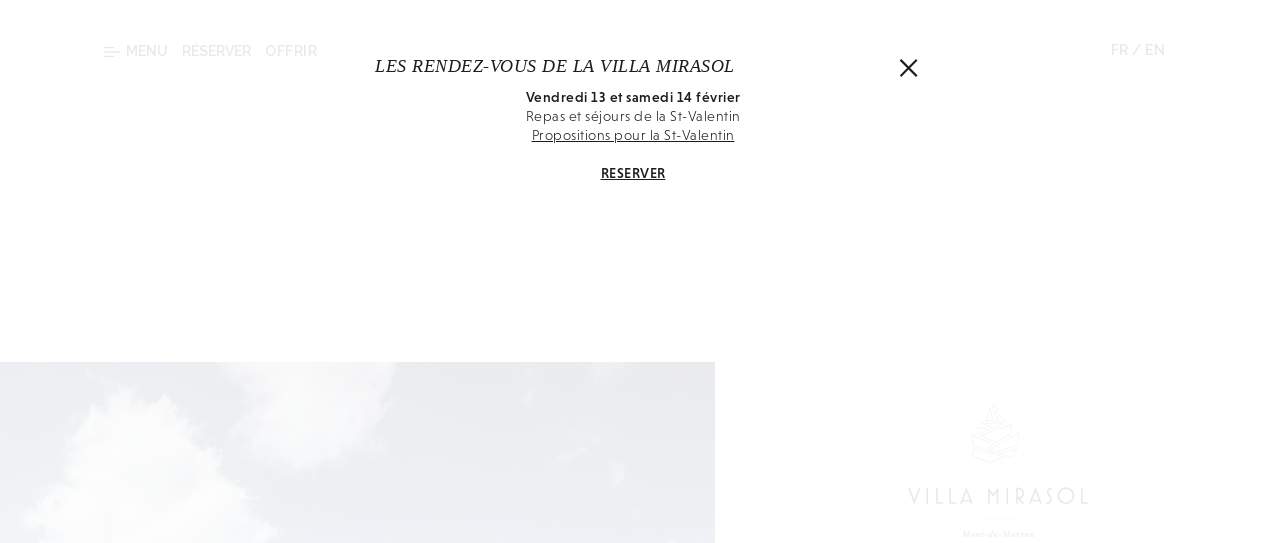

--- FILE ---
content_type: text/html; charset=UTF-8
request_url: https://www.villamirasol.fr/fr/politique-de-confidentialite
body_size: 7428
content:
<!doctype html>
<html lang="fr">
<head>
    <script type="application/ld+json">
    {
        "@context": "http://schema.org/",
        "@type": "WebSite",
        "name": "Villa Mirasol",
        "url": "https://www.villamirasol.fr/"
    }
</script>
<script type="application/ld+json">
    {
        "@context": "https://schema.org",
        "@type": "Hotel",
        "name": "Villa Mirasol",
        "image": "https://www.villamirasol.fr/img/template/hotel-restaurant_villa-mirasol_header-logo.png",
        "url": "https://www.villamirasol.fr/",
        "address": {
            "@type": "PostalAddress",
            "streetAddress": "2 boulevard Ferdinand de Candau",
            "addressLocality": "Mont-de-Marsan",
            "postalCode": "40000",
            "addressCountry": "FR"
        }
    }
</script>
    <!-- Global site tag (gtag.js) - Google Analytics -->
    <script async src="https://www.googletagmanager.com/gtag/js?id=G-LKQH5Q83DS"></script>
    <script>
        window.dataLayer = window.dataLayer || [];
        function gtag(){dataLayer.push(arguments);}
        gtag('js', new Date());

        gtag('config', 'G-LKQH5Q83DS');
    </script>
    <meta charset="utf-8">
<meta name="viewport" content="width=device-width, initial-scale=1">
<meta name="csrf-token" content="8Q3XcPT4QAbszRn2Ck2ZQQlqLn2oVlxDE39bxpUm">
<title>Politique de confidentialité - Hôtel Restaurant Landes - Villa Mirasol - 4 étoiles Mont de Marsan</title>
<meta name="description" content="La Villa Mirasol à Mont-de-Marsan, demeure historique transformée en hôtel 4 étoiles dispose de 2 tables, un restaurant gastronomique ainsi qu&#039;un bistrot. 7 chambres et un jardin botanique jouxtant la rivière complètent le site au coeur des landes." />
<meta property="og:image" content="https://www.villamirasol.fr/images/template/footer/hotel-restaurant_villa-mirasol_footer_home.jpg"/>
<link rel="icon" href="https://www.villamirasol.fr/favicon.png" />
<link rel="preconnect" href="https://fonts.googleapis.com">
<link rel="preconnect" href="https://fonts.gstatic.com" crossorigin>
<link href="https://fonts.googleapis.com/css2?family=Raleway:wght@600&display=swap" rel="stylesheet">
<link rel="stylesheet" href="https://use.typekit.net/oeb7mvu.css">
<link rel="preload" as="style" href="https://www.villamirasol.fr/build/assets/app-yiPf0MQe.css" /><link rel="stylesheet" href="https://www.villamirasol.fr/build/assets/app-yiPf0MQe.css" /><script src="https://www.villamirasol.fr/js/overlay-modernizr.js"></script>
</head>
<body class="privacy">
<div id="loading"></div>
<div id="page">
    <header id="header">
    <div class="container">
        <div class="inner animatedParent animateOnce">
            <div id="header-left" class="animated fadeIn slower">
                <div class="row">
    <button id="trigger-menu-overlay" type="button"><span>Menu</span></button>
    <div class="menu-overlay overlay-slidedown">
        <div class="overlay-inner">
            <button type="button" class="menu-overlay-close">Close</button>
            <div class="overlay-logo">
                <a href="https://www.villamirasol.fr/fr"><img class="logo-image" src="https://www.villamirasol.fr/img/template/hotel-restaurant_villa-mirasol_header-logo.png" alt="Villa Mirasol" /></a>
            </div>
            <ul class="nav flex-column">
    <li class="nav-item">
        <a class="nav-link" href="https://www.villamirasol.fr/fr">La Villa</a>
    </li>
    <li class="nav-item">
        <a class="nav-link" href="https://www.villamirasol.fr/fr/restaurant-gastronomique-mirasol">Table Mirasol, restaurant gastronomique</a>
    </li>
    <li class="nav-item">
        <a class="nav-link" href="https://www.villamirasol.fr/fr/restaurant-bistronomique">Bistrot 1912</a>
    </li>
    <li class="nav-item">
        <a class="nav-link" href="https://www.villamirasol.fr/fr/chambres-et-suites-landes">Chambres & suites</a>
    </li>
    <li class="nav-item">
        <a class="nav-link" href="https://www.villamirasol.fr/fr/campagne-muller">Campagne Muller</a>
    </li>
    <li class="nav-item">
        <a class="nav-link" href="https://www.villamirasol.fr/fr/hotel-mont-de-marsan">Actualité & offres</a>
    </li>
    <li class="nav-item">
        <a class="nav-link" href="https://www.villamirasol.fr/fr/jardin-et-loisirs-landes">Jardin & loisirs</a>
    </li>
    <li class="nav-item">
        <a class="nav-link" href="https://www.villamirasol.fr/fr/slugs.eco_responsible_tourism_fr">Tourisme éco-responsable</a>
    </li>
    <li class="nav-item">
        <a class="nav-link" href="https://www.villamirasol.fr/fr/hotel-charme-landes">Galerie</a>
    </li>
    <li class="nav-item">
        <a class="nav-link" href="https://villamirasol.bons-cadeaux.store" target="_blank">Offrir</a>
    </li>
</ul>
            <div id="overlay-social-block">
    <h3>Restons connectés</h3>
    <div class="networks">
        <a href="https://www.instagram.com/villa_mirasol_mdm/" target="_blank" class="social-icon"><img src="https://www.villamirasol.fr/img/template/instagram-icon.png"></a><a href="https://www.facebook.com/VillaMirasol.MontdeMarsan/" target="_blank" class="social-icon"><img src="https://www.villamirasol.fr/img/template/facebook-icon.png"></a>
    </div>
</div>
        </div>
    </div>
    <button id="trigger-booking-overlay" type="button"><span>Réserver</span></button>
    <div class="booking-overlay overlay-slidedown">
        <div class="overlay-inner">
            <button type="button" class="booking-overlay-close">Close</button>
            <div class="overlay-col left">
    <a href="https://bookings.zenchef.com/results?rid=353765&fullscreen=1" target="_blank"><span>Réserver</span><br><span class="sub">la table Bistrot 1912</span></a>
</div>
<div class="overlay-col center">
    <a href="https://bookings.zenchef.com/results?rid=356414&fullscreen=1" target="_blank"><span>Réserver</span><br><span class="sub">la Table Mirasol restaurant gastronomique</span></a>
</div>
<div class="overlay-col right">
    <a href="https://booking.roomcloud.net/be/se2/hotel.jsp?hotel=1626" target="_blank"><span>Réserver</span><br><span class="sub">une chambre</span></a>
</div>
        </div>
    </div>
    <a href="https://villamirasol.bons-cadeaux.store" target="_blank" class="header-gift-link">Offrir</a>
    <div class="newsletter-overlay overlay-slidedown">
        <div class="overlay-inner">
            <button type="button" class="newsletter-overlay-close">Close</button>
            <link rel="stylesheet" href="https://sibforms.com/forms/end-form/build/sib-styles.css">

<div class="overlay-col">
    <div class="sib-form" style="text-align: center; background-color: #ffffff;">  <div id="sib-form-container" class="sib-form-container">
            <div id="error-message" class="sib-form-message-panel" style="font-size:16px; text-align:left; font-family:niveau-grotesk, sans-serif; color:#661d1d; background-color:#ffeded; border-radius:3px; border-color:#ff4949;max-width:540px;">
                <div class="sib-form-message-panel__text sib-form-message-panel__text--center">
                    <svg viewBox="0 0 512 512" class="sib-icon sib-notification__icon">
                        <path d="M256 40c118.621 0 216 96.075 216 216 0 119.291-96.61 216-216 216-119.244 0-216-96.562-216-216 0-119.203 96.602-216 216-216m0-32C119.043 8 8 119.083 8 256c0 136.997 111.043 248 248 248s248-111.003 248-248C504 119.083 392.957 8 256 8zm-11.49 120h22.979c6.823 0 12.274 5.682 11.99 12.5l-7 168c-.268 6.428-5.556 11.5-11.99 11.5h-8.979c-6.433 0-11.722-5.073-11.99-11.5l-7-168c-.283-6.818 5.167-12.5 11.99-12.5zM256 340c-15.464 0-28 12.536-28 28s12.536 28 28 28 28-12.536 28-28-12.536-28-28-28z" />
                    </svg>
                    <span class="sib-form-message-panel__inner-text">Nous n&#039;avons pas pu confirmer votre inscription.</span>
                </div>
            </div>
            <div>
            </div>
            <div id="success-message" class="sib-form-message-panel" style="font-size:16px; text-align:left; font-family:niveau-grotesk, sans-serif; color:#085229; background-color:#e7faf0; border-radius:3px; border-color:#13ce66;max-width:500px;">
                <div class="sib-form-message-panel__text sib-form-message-panel__text--center">
                    <svg viewBox="0 0 512 512" class="sib-icon sib-notification__icon">
                        <path d="M256 8C119.033 8 8 119.033 8 256s111.033 248 248 248 248-111.033 248-248S392.967 8 256 8zm0 464c-118.664 0-216-96.055-216-216 0-118.663 96.055-216 216-216 118.664 0 216 96.055 216 216 0 118.663-96.055 216-216 216zm141.63-274.961L217.15 376.071c-4.705 4.667-12.303 4.637-16.97-.068l-85.878-86.572c-4.667-4.705-4.637-12.303.068-16.97l8.52-8.451c4.705-4.667 12.303-4.637 16.97.068l68.976 69.533 163.441-162.13c4.705-4.667 12.303-4.637 16.97.068l8.451 8.52c4.668 4.705 4.637 12.303-.068 16.97z" />
                    </svg>
                    <span class="sib-form-message-panel__inner-text">Votre inscription est confirmée.</span>
                </div>
            </div>
            <div>
            </div>
            <div id="sib-container" class="sib-container--large sib-container--vertical" style="text-align:center;">
                <form id="sib-form" method="POST" action="https://b8187e31.sibforms.com/serve/[base64]" data-type="subscription">
                    <div style="padding: 8px 0;">
                        <div class="sib-input sib-form-block">
                            <div class="form__entry entry_block">
                                <div class="form__label-row">
                                    <label class="entry__label" style="font-family: Times, serif; font-size: 1.3rem; font-weight: 300 !important; text-align:center; font-style: italic;" for="EMAIL" data-required="*">Inscription à la newsletter</label>
                                    <div class="entry__field" style="border: 1px solid #ccc !important; border-radius: 0 !important;">
                                        <input class="input " type="text" id="EMAIL" name="EMAIL" autocomplete="off" placeholder="Votre email" data-required="true" style="height: calc(2rem - 2px) !important; font-size: 13px !important;" required />
                                    </div>
                                </div>
                                <label class="entry__error entry__error--primary" style="font-size:12px; text-align:left; font-family:niveau-grotesk, sans-serif; color:#661d1d; background-color:#ffeded; border-radius:3px; border-color:#661d1d;"></label>
                            </div>
                        </div>
                    </div>
                    <div style="padding: 8px 0;">
                        <div class="sib-input sib-form-block">
                            <div class="form__entry entry_block">
                                <div class="form__label-row ">
                                    <div class="entry__field" style="border: 1px solid #ccc !important; border-radius: 0 !important;">
                                        <input class="input " maxlength="200" type="text" id="NOM" name="NOM" autocomplete="off" placeholder="Votre nom " style="height: calc(2rem - 2px) !important; font-size: 13px !important;" />
                                    </div>
                                </div>
                                <label class="entry__error entry__error--primary" style="font-size:16px; text-align:left; font-family:'Helvetica', sans-serif; color:#661d1d; background-color:#ffeded; border-radius:3px; border-color:#ff4949;"></label>
                            </div>
                        </div>
                    </div>
                    <div style="padding: 8px 0;">
                        <div class="sib-input sib-form-block">
                            <div class="form__entry entry_block">
                                <div class="form__label-row ">
                                    <div class="entry__field" style="border: 1px solid #ccc !important; border-radius: 0 !important;">
                                        <input class="input " maxlength="200" type="text" id="PRENOM" name="PRENOM" autocomplete="off" placeholder="Votre prénom" style="height: calc(2rem - 2px) !important; font-size: 13px !important;" />
                                    </div>
                                </div>
                                <label class="entry__error entry__error--primary" style="font-size:16px; text-align:left; font-family:'Helvetica', sans-serif; color:#661d1d; background-color:#ffeded; border-radius:3px; border-color:#ff4949;"></label>
                            </div>
                        </div>
                    </div>
                    <div style="padding: 8px 0;">
                        <div class="sib-optin sib-form-block">
                            <div class="form__entry entry_mcq">
                                <div class="form__label-row ">
                                    <div class="entry__choice" style="">
                                        <label>
                                            <input type="checkbox" class="input_replaced" value="1" id="OPT_IN" name="OPT_IN" style="margin-bottom: 0; border-radius: 0 !important;" />
                                            <span class="checkbox checkbox_tick_positive" style="margin-left: 0; border-radius: 0 !important; width: 1em; vertical-align: -0.125em;"></span>
                                            <span style="font-size:11px; text-align:left; font-family:niveau-grotesk, sans-serif; line-height: 10px !important; background-color:transparent;">
                                            <p style="line-height: 10px !important;">J&#039;accepte de recevoir vos e-mails et confirme avoir pris connaissance de votre politique de confidentialité et mentions légales.</p>
                                        </span>
                                        </label>
                                    </div>
                                </div>
                                <label class="entry__error entry__error--primary" style="font-size:16px; text-align:left; font-family:niveau-grotesk, sans-serif; background-color:#ffeded; border-color:#661d1d;"></label>
                            </div>
                        </div>
                    </div>
                    <div style="padding: 4px 0;">
                        <div class="sib-form__declaration" style="direction:ltr">
                            <div class="declaration-block-icon" style="align-self: flex-start;">
                                <svg class="icon__SVG" width="0" height="0" version="1.1" xmlns="http://www.w3.org/2000/svg"><defs><symbol id="svgIcon-sphere" viewBox="0 0 99 99"><path class="path1" d="M31.54 0l1.05 3.06 3.385-.01-2.735 1.897 1.05 3.042-2.748-1.886-2.738 1.886 1.044-3.05-2.745-1.897h3.393zm13.97 3.019L46.555 6.4l3.384.01-2.743 2.101 1.048 3.387-2.752-2.1-2.752 2.1 1.054-3.382-2.745-2.105h3.385zm9.998 10.056l1.039 3.382h3.38l-2.751 2.1 1.05 3.382-2.744-2.091-2.743 2.091 1.054-3.381-2.754-2.1h3.385zM58.58 27.1l1.04 3.372h3.379l-2.752 2.096 1.05 3.387-2.744-2.091-2.75 2.092 1.054-3.387-2.747-2.097h3.376zm-3.076 14.02l1.044 3.364h3.385l-2.743 2.09 1.05 3.392-2.744-2.097-2.743 2.097 1.052-3.377-2.752-2.117 3.385-.01zm-9.985 9.91l1.045 3.364h3.393l-2.752 2.09 1.05 3.393-2.745-2.097-2.743 2.097 1.05-3.383-2.751-2.1 3.384-.01zM31.45 55.01l1.044 3.043 3.393-.008-2.752 1.9L34.19 63l-2.744-1.895-2.748 1.891 1.054-3.05-2.743-1.9h3.384zm-13.934-3.98l1.036 3.364h3.402l-2.752 2.09 1.053 3.393-2.747-2.097-2.752 2.097 1.053-3.382-2.743-2.1 3.384-.01zm-9.981-9.91l1.045 3.364h3.398l-2.748 2.09 1.05 3.392-2.753-2.1-2.752 2.096 1.053-3.382-2.743-2.102 3.384-.009zM4.466 27.1l1.038 3.372H8.88l-2.752 2.097 1.053 3.387-2.743-2.09-2.748 2.09 1.053-3.387L0 30.472h3.385zm3.069-14.025l1.045 3.382h3.395L9.23 18.56l1.05 3.381-2.752-2.09-2.752 2.09 1.053-3.381-2.744-2.1h3.384zm9.99-10.056L18.57 6.4l3.393.01-2.743 2.1 1.05 3.373-2.754-2.092-2.751 2.092 1.053-3.382-2.744-2.1h3.384zm24.938 19.394l-10-4.22a2.48 2.48 0 00-1.921 0l-10 4.22A2.529 2.529 0 0019 24.75c0 10.47 5.964 17.705 11.537 20.057a2.48 2.48 0 001.921 0C36.921 42.924 44 36.421 44 24.75a2.532 2.532 0 00-1.537-2.336zm-2.46 6.023l-9.583 9.705a.83.83 0 01-1.177 0l-5.416-5.485a.855.855 0 010-1.192l1.177-1.192a.83.83 0 011.177 0l3.65 3.697 7.819-7.916a.83.83 0 011.177 0l1.177 1.191a.843.843 0 010 1.192z" fill="#1d1d1b"></path></symbol></defs></svg>
                                <svg class="svgIcon-sphere" style="align-self: flex-start; width:50px !important; height:50px;"><use xlink:href="#svgIcon-sphere"></use></svg>
                            </div>
                            <div style="align-self: flex-start; font-size:10px; text-align:left; font-family:niveau-grotesk, sans-serif; background-color:transparent;">
                                <p style="line-height: 11px !important;">Nous utilisons Brevo en tant que plateforme marketing. En soumettant ce formulaire, vous acceptez que les données personnelles que vous avez fournies soient transférées à Brevo pour être traitées conformément <a href="https://www.brevo.com/fr/legal/privacypolicy/" style="color:#1d1d1b !important;" target="_blank">à la politique de confidentialité de Brevo.</a></p>
                            </div>
                        </div>
                    </div>
                    <div style="padding: 4px 0;">
                        <div class="sib-form-block" style="text-align: center">
                            <button class="sib-form-block__button sib-form-block__button-with-loader" style="font-size:14px; text-align:left; font-weight:600; font-family:niveau-grotesk, sans-serif; color:#FFFFFF; background-color:#000000; border-width:0px; min-height: 18px !important; line-height: 12px !important;" form="sib-form" type="submit">
                                <svg class="icon clickable__icon progress-indicator__icon sib-hide-loader-icon" viewBox="0 0 512 512"><path d="M460.116 373.846l-20.823-12.022c-5.541-3.199-7.54-10.159-4.663-15.874 30.137-59.886 28.343-131.652-5.386-189.946-33.641-58.394-94.896-95.833-161.827-99.676C261.028 55.961 256 50.751 256 44.352V20.309c0-6.904 5.808-12.337 12.703-11.982 83.556 4.306 160.163 50.864 202.11 123.677 42.063 72.696 44.079 162.316 6.031 236.832-3.14 6.148-10.75 8.461-16.728 5.01z" /></svg>
                                S&#039;inscrire
                            </button>
                        </div>
                    </div>
                    <input type="text" name="email_address_check" value="" class="input--hidden">
                    <input type="hidden" name="locale" value="fr">
                </form>
            </div>
        </div>
    </div>
</div>

<script>
    window.REQUIRED_CODE_ERROR_MESSAGE = 'Veuillez choisir un code pays';  window.LOCALE = 'fr';  window.EMAIL_INVALID_MESSAGE = window.SMS_INVALID_MESSAGE = "Les informations que vous avez fournies ne sont pas valides. Veuillez vérifier le format du champ et réessayer.";  window.REQUIRED_ERROR_MESSAGE = "Vous devez renseigner ce champ. ";  window.GENERIC_INVALID_MESSAGE = "Les informations que vous avez fournies ne sont pas valides. Veuillez vérifier le format du champ et réessayer.";  window.translation = {    common: {      selectedList: '{quantity} liste sélectionnée',      selectedLists: '{quantity} listes sélectionnées'    }  };  var AUTOHIDE = Boolean(0);
</script>
<script defer src="https://sibforms.com/forms/end-form/build/main.js"></script>
        </div>
    </div>
</div>
            </div>
            <div id="header-center" class="animated fadeIn slower">
                <div id="header-logo" class="logo">
    <a href="https://www.villamirasol.fr/fr">
                    <img id="header-center-logo" class="" src="https://www.villamirasol.fr/img/template/hotel-restaurant_villa-mirasol_header-logo.png">
            </a>
</div>
            </div>
            <div id="header-right" class="animated fadeIn slower">
                <div class="row">
    <div id="language-switcher">
        <ul id="languages">
                            <li class="nav-item">
                                            <a class="language-switcher-link " href="https://www.villamirasol.fr/fr/politique-de-confidentialite">fr</a>
                                    </li>
                 /                             <li class="nav-item">
                                            <a class="language-switcher-link current" href="https://www.villamirasol.fr/en/politique-de-confidentialite">en</a>
                                    </li>
                                    </ul>
    </div>
</div>
            </div>
        </div>
    </div>
</header>
    <main id="main" class="main">
            <div class="container legals-container">
        <div class="row">
            <h1>Politique de confidentialité</h1>
            
        </div>
    </div>
        <footer id="footer" class="spotlight">
    <div class="section-inner">
        <div class="row">
            <div class="col col-one animatedParent animateOnce">
                <div class="text-block animated fadeIn slower">
    <picture class="animated fadeIn slower">
            <source srcset="https://www.villamirasol.fr/img/template/footer/hotel-restaurant_villa-mirasol_footer_privacy.webp" type="image/webp">
        <source srcset="https://www.villamirasol.fr/img/template/footer/hotel-restaurant_villa-mirasol_footer_privacy.jpg" type="image/jpeg">
    <img class="responsive-image" src="https://www.villamirasol.fr/img/template/footer/hotel-restaurant_villa-mirasol_footer_privacy.jpg" alt="Hôtel Restaurant Landes - Villa Mirasol - 4 étoiles Mont de Marsan">
</picture>
</div>
            </div>
            <div class="col col-two animatedParent animateOnce">
                <div class="text-block animated fadeIn slower">
    <a href="https://www.villamirasol.fr/fr">
        <img id="footer-logo" class="" src="https://www.villamirasol.fr/img/template/hotel-restaurant_villa-mirasol_footer-logo.png">
    </a>
    <p><span class="title">Hôtel 4* Tables gourmandes</span>2 boulevard Ferdinand de Candau<br>40000 Mont-de-Marsan<br><a href="tel:+33558441414">+33 (0)5 58 44 14 14</a><br><a href="mailto:contact@villamirasol.fr">contact@villamirasol.fr</a></p>
    <div id="footer-newsletter">
        <button id="trigger-newsletter-overlay" type="button"><span>Inscription à la newsletter</span></button>
    </div>
    <div id="footer-socials">
        <img src="https://www.villamirasol.fr/img/template/etoile_michelin_footer.png"><img src="https://www.villamirasol.fr/img/template/villa-mirasol_bib-gourmand.png"><img src="https://www.villamirasol.fr/img/template/villa-mirasol_gault-et-millau.png"><a href="https://www.instagram.com/villa_mirasol_mdm/" target="_blank" class="social-icon"><img src="https://www.villamirasol.fr/img/template/instagram-icon.png"></a><a href="https://www.facebook.com/VillaMirasol.MontdeMarsan/" target="_blank" class="social-icon"><img src="https://www.villamirasol.fr/img/template/facebook-icon.png"></a>
    </div>
    <p class="parking-info">Parking payant réservé aux résidents de l’hôtel</p>
</div>
            </div>
        </div>
        <div class="row mobile-only">
            <div class="col col-one animatedParent animateOnce">
                <a href="https://www.instagram.com/villa_mirasol_mdm/" target="_blank" class="social-icon"><img src="https://www.villamirasol.fr/img/template/instagram-icon.png"></a><a href="https://www.facebook.com/VillaMirasol.MontdeMarsan/" target="_blank" class="social-icon"><img src="https://www.villamirasol.fr/img/template/facebook-icon.png"></a>
            </div>
        </div>
        <div class="row">
            <div class="col animatedParent animateOnce">
                <div class="container animated fadeIn slower">
    <div id="copyright">
        <p>Copyright © 2026 Villa Mirasol<br><a href="https://www.villamirasol.fr/fr/mentions-et-credits">Mentions légales & crédits</a> - <a href="https://www.villamirasol.fr/fr/politique-de-confidentialite">Politique de confidentialité</a><br>Création <strong><a href="https://www.staffcom.fr" target="_blank">Staffcom.fr</a></strong></p>
    </div>
</div>
            </div>
        </div>
    </div>
</footer>
    </main>
</div>
<link rel="modulepreload" href="https://www.villamirasol.fr/build/assets/app-CCZl3V-t.js" /><link rel="modulepreload" href="https://www.villamirasol.fr/build/assets/admin-DjaMZl_p.js" /><script type="module" src="https://www.villamirasol.fr/build/assets/app-CCZl3V-t.js"></script><script src="https://www.villamirasol.fr/js/overlay-classie.js"></script>
<script src="https://www.villamirasol.fr/js/overlay.js"></script>
<div class="modal fade" id="notificationModal" tabindex="-1" role="dialog" aria-hidden="true">
            <div class="modal-dialog" role="document">
                <div class="modal-content">
                    <div class="modal-header">
                        <button type="button" class="close" data-bs-dismiss="modal" aria-label="Close">
                            <span aria-hidden="true">&times;</span>
                        </button>
                    </div>
                    <div class="modal-body vertical">
                                                <div class="modal-body-content">
                            <h4 class="modal-title">LES RENDEZ-VOUS DE LA VILLA MIRASOL</h4>
                            <p style="text-align: center;"><strong>Vendredi 13 et samedi 14 f&eacute;vrier<br /></strong>Repas et s&eacute;jours de la St-Valentin<br /><a href="/fr/hotel-mont-de-marsan/la-st-valentin-a-la-villa-mirasol">Propositions pour la St-Valentin</a></p>
<p style="text-align: center;"><strong><a href="https://bookings.zenchef.com/results?rid=353765&amp;fullscreen=1">RESERVER</a></strong></p>
                                                    </div>
                    </div>
                </div>
            </div>
        </div>

        <script>
            jQuery(document).ready(function($) {
                if (!sessionStorage.getItem('shown-notification')) {
                    $('#notificationModal').modal('show');
                    sessionStorage.setItem('shown-notification', 'true');
                }
            });
        </script>
    <div class="js-cookie-consent cookie-consent fixed bottom-0 inset-x-0 pb-2 z-50">
    <div class="max-w-7xl mx-auto px-6">
        <div class="p-4 md:p-2 rounded-lg bg-yellow-100">
            <div class="flex items-center justify-between flex-wrap">
                <div class="max-w-full flex-1 items-center md:w-0 md:inline">
                    <p class="md:ml-3 text-black cookie-consent__message">
                        Ce site nécessite l'autorisation de cookies pour fonctionner correctement.
                    </p>
                </div>
                <div class="mt-2 flex-shrink-0 w-full sm:mt-0 sm:w-auto">
                    <button class="js-cookie-consent-agree cookie-consent__agree cursor-pointer flex items-center justify-center px-4 py-2 rounded-md text-sm font-medium text-yellow-800 bg-yellow-400 hover:bg-yellow-300">
                        Accepter
                    </button>
                </div>
            </div>
        </div>
    </div>
</div>

    <script>

        window.laravelCookieConsent = (function () {

            const COOKIE_VALUE = 1;
            const COOKIE_DOMAIN = 'www.villamirasol.fr';

            function consentWithCookies() {
                setCookie('laravel_cookie_consent', COOKIE_VALUE, 7300);
                hideCookieDialog();
            }

            function cookieExists(name) {
                return (document.cookie.split('; ').indexOf(name + '=' + COOKIE_VALUE) !== -1);
            }

            function hideCookieDialog() {
                const dialogs = document.getElementsByClassName('js-cookie-consent');

                for (let i = 0; i < dialogs.length; ++i) {
                    dialogs[i].style.display = 'none';
                }
            }

            function setCookie(name, value, expirationInDays) {
                const date = new Date();
                date.setTime(date.getTime() + (expirationInDays * 24 * 60 * 60 * 1000));
                document.cookie = name + '=' + value
                    + ';expires=' + date.toUTCString()
                    + ';domain=' + COOKIE_DOMAIN
                    + ';path=/'
                    + ';samesite=lax';
            }

            if (cookieExists('laravel_cookie_consent')) {
                hideCookieDialog();
            }

            const buttons = document.getElementsByClassName('js-cookie-consent-agree');

            for (let i = 0; i < buttons.length; ++i) {
                buttons[i].addEventListener('click', consentWithCookies);
            }

            return {
                consentWithCookies: consentWithCookies,
                hideCookieDialog: hideCookieDialog
            };
        })();
    </script>

</body>
</html>


--- FILE ---
content_type: application/javascript
request_url: https://www.villamirasol.fr/build/assets/app-CCZl3V-t.js
body_size: 1597
content:
import{M as y,C as h}from"./admin-DjaMZl_p.js";(function(e){var d=[],n=!1,t=!1,c={interval:250,force_process:!1},a=e(window),l;function u(){t=!1;for(var o=0;o<d.length;o++){var i=e(d[o]).filter(function(){return e(this).is(":appeared")});if(i.trigger("appear",[i]),l){var s=l.not(i);s.trigger("disappear",[s])}l=i}}e.expr[":"].appeared=function(o){var i=e(o);if(!i.is(":visible"))return!1;var s=a.scrollLeft(),g=a.scrollTop(),r=i.offset(),m=r.left,f=r.top;return f+i.height()>=g&&f-(i.data("appear-top-offset")||0)<=g+a.height()&&m+i.width()>=s&&m-(i.data("appear-left-offset")||0)<=s+a.width()},e.fn.extend({appear:function(o){var i=e.extend({},c,o||{}),s=this.selector||this;if(!n){var g=function(){t||(t=!0,setTimeout(u,i.interval))};e(window).scroll(g).resize(g),n=!0}return i.force_process&&setTimeout(u,i.interval),d.push(s),e(s)}}),e.extend({force_appear:function(){return n?(u(),!0):!1}})})(jQuery);/*!
 * jQuery doTimeout: Like setTimeout, but better! - v1.0 - 3/3/2010
 * http://benalman.com/projects/jquery-dotimeout-plugin/
 *
 * Copyright (c) 2010 "Cowboy" Ben Alman
 * Dual licensed under the MIT and GPL licenses.
 * http://benalman.com/about/license/
 */(function(e){"$:nomunge";var d={},n="doTimeout",t=Array.prototype.slice;e[n]=function(){return c.apply(window,[0].concat(t.call(arguments)))},e.fn[n]=function(){var a=t.call(arguments),l=c.apply(this,[n+a[0]].concat(a));return typeof a[0]=="number"||typeof a[1]=="number"?this:l};function c(a){var l=this,u,o={},i=a?e.fn:e,s=arguments,g=4,r=s[1],m=s[2],f=s[3];typeof r!="string"&&(g--,r=a=0,m=s[1],f=s[2]),a?(u=l.eq(0),u.data(a,o=u.data(a)||{})):r&&(o=d[r]||(d[r]={})),o.id&&clearTimeout(o.id),delete o.id;function p(){a?u.removeData(a):r&&delete d[r]}function v(){o.id=setTimeout(function(){o.fn()},m)}if(f)o.fn=function(w){typeof f=="string"&&(f=i[f]),f.apply(l,t.call(s,g))===!0&&!w?v():p()},v();else{if(o.fn)return m===void 0?p():o.fn(m===!1),!0;p()}}})(jQuery);$(".animatedParent").appear();$(".animatedClick").click(function(){var e=$(this).attr("data-target");if($(this).attr("data-sequence")!=null){var d=$("."+e+":first").attr("data-id"),n=$("."+e+":last").attr("data-id"),t=d;$("."+e+"[data-id="+t+"]").hasClass("go")?($("."+e+"[data-id="+t+"]").addClass("goAway"),$("."+e+"[data-id="+t+"]").removeClass("go")):($("."+e+"[data-id="+t+"]").addClass("go"),$("."+e+"[data-id="+t+"]").removeClass("goAway")),t++,delay=Number($(this).attr("data-sequence")),$.doTimeout(delay,function(){if(console.log(n),$("."+e+"[data-id="+t+"]").hasClass("go")?($("."+e+"[data-id="+t+"]").addClass("goAway"),$("."+e+"[data-id="+t+"]").removeClass("go")):($("."+e+"[data-id="+t+"]").addClass("go"),$("."+e+"[data-id="+t+"]").removeClass("goAway")),++t,t<=n)return!0})}else $("."+e).hasClass("go")?($("."+e).addClass("goAway"),$("."+e).removeClass("go")):($("."+e).addClass("go"),$("."+e).removeClass("goAway"))});$(document.body).on("appear",".animatedParent",function(e,d){var n=$(this).find(".animated"),t=$(this);if(t.attr("data-sequence")!=null){var c=$(this).find(".animated:first").attr("data-id"),a=c,l=$(this).find(".animated:last").attr("data-id");$(t).find(".animated[data-id="+a+"]").addClass("go"),a++,delay=Number(t.attr("data-sequence")),$.doTimeout(delay,function(){if($(t).find(".animated[data-id="+a+"]").addClass("go"),++a,a<=l)return!0})}else n.addClass("go")});$(document.body).on("disappear",".animatedParent",function(e,d){$(this).hasClass("animateOnce")||$(this).find(".animated").removeClass("go")});$(window).on("load",function(){$.force_appear()});window.addEventListener("load",function(){setTimeout(function(){jQuery(document).ready(function(){jQuery("#loading").fadeOut(1600),document.getElementById("page").style.visibility="visible"},800)}),$("#booking-iframe").on("load",function(){}),e(),window.onscroll=function(){e()};function e(){$(window).width()>679&&(document.body.scrollTop>70||document.documentElement.scrollTop>70,$(window).width()>1024,document.getElementById("room-details-text-block")&&(document.getElementById("room-details-text-block").getBoundingClientRect().top<120?(document.getElementById("room-details-text-block").style.position="sticky",document.getElementById("room-details-text-block").style.position="-webkit-sticky"):document.getElementById("room-details-text-block").style.position="relative"))}!sessionStorage.getItem("shown-notification")&&document.getElementById("notificationModal")&&(new y(document.getElementById("notificationModal"),{keyboard:!1}).show(),sessionStorage.setItem("shown-notification","true"));const d=document.querySelector("#galleryCarousel");d!==null&&document.getElementById("galleryModal").addEventListener("show.bs.modal",function(t){const c=t.relatedTarget;h.getInstance(d).to(c.dataset.bsSlideTo)}),$(".slick-next").click(function(n){n.preventDefault(),$("#home-slider").slick("slickPrev")})});


--- FILE ---
content_type: application/javascript
request_url: https://www.villamirasol.fr/js/overlay.js
body_size: 697
content:
(function() {
	var triggerBttn = document.getElementById( 'trigger-menu-overlay' ),
		overlay = document.querySelector( 'div.menu-overlay' ),
		closeBttn = overlay.querySelector( 'button.menu-overlay-close' );
		transEndEventNames = {
			'WebkitTransition': 'webkitTransitionEnd',
			'MozTransition': 'transitionend',
			'OTransition': 'oTransitionEnd',
			'msTransition': 'MSTransitionEnd',
			'transition': 'transitionend'
		},
		transEndEventName = transEndEventNames[ Modernizr.prefixed( 'transition' ) ],
		support = { transitions : Modernizr.csstransitions };

	function toggleOverlay() {
		if( classie.has( overlay, 'open' ) ) {
            enableScroll();
			classie.remove( overlay, 'open' );
			classie.add( overlay, 'close' );
			var onEndTransitionFn = function( ev ) {
				if( support.transitions ) {
					if( ev.propertyName !== 'visibility' ) return;
					this.removeEventListener( transEndEventName, onEndTransitionFn );
				}
				classie.remove( overlay, 'close' );
			};
			if( support.transitions ) {
				overlay.addEventListener( transEndEventName, onEndTransitionFn );
			}
			else {
				onEndTransitionFn();
			}
		}
		else if( !classie.has( overlay, 'close' ) ) {
            disableScroll();
			classie.add( overlay, 'open' );
		}
	}

	triggerBttn.addEventListener( 'click', toggleOverlay );
	closeBttn.addEventListener( 'click', toggleOverlay );


    var triggerBttn2 = document.getElementById( 'trigger-booking-overlay' ),
        overlay2 = document.querySelector( 'div.booking-overlay' ),
        closeBttn2 = overlay2.querySelector( 'button.booking-overlay-close' );
    transEndEventNames = {
        'WebkitTransition': 'webkitTransitionEnd',
        'MozTransition': 'transitionend',
        'OTransition': 'oTransitionEnd',
        'msTransition': 'MSTransitionEnd',
        'transition': 'transitionend'
    },
        transEndEventName = transEndEventNames[ Modernizr.prefixed( 'transition' ) ],
        support = { transitions : Modernizr.csstransitions };

    function toggleOverlay2() {
        if( classie.has( overlay2, 'open' ) ) {
            enableScroll();
            classie.remove( overlay2, 'open' );
            classie.add( overlay2, 'close' );
            var onEndTransitionFn = function( ev ) {
                if( support.transitions ) {
                    if( ev.propertyName !== 'visibility' ) return;
                    this.removeEventListener( transEndEventName, onEndTransitionFn );
                }
                classie.remove( overlay2, 'close' );
            };
            if( support.transitions ) {
                overlay2.addEventListener( transEndEventName, onEndTransitionFn );
            }
            else {
                onEndTransitionFn();
            }
        }
        else if( !classie.has( overlay2, 'close' ) ) {
            disableScroll();
            classie.add( overlay2, 'open' );
        }
    }

    triggerBttn2.addEventListener( 'click', toggleOverlay2 );
    closeBttn2.addEventListener( 'click', toggleOverlay2 );

    if(document.getElementById( 'trigger-booking-overlay-from-menu' )) {
        var triggerBttn3 = document.getElementById( 'trigger-booking-overlay-from-menu' );
        triggerBttn3.addEventListener( 'click', toggleOverlay2 );
    }


    var triggerBttn4 = document.getElementById( 'trigger-newsletter-overlay' ),
        overlay3 = document.querySelector( 'div.newsletter-overlay' ),
        closeBttn3 = overlay3.querySelector( 'button.newsletter-overlay-close' );
    transEndEventNames = {
        'WebkitTransition': 'webkitTransitionEnd',
        'MozTransition': 'transitionend',
        'OTransition': 'oTransitionEnd',
        'msTransition': 'MSTransitionEnd',
        'transition': 'transitionend'
    },
        transEndEventName = transEndEventNames[ Modernizr.prefixed( 'transition' ) ],
        support = { transitions : Modernizr.csstransitions };

    function toggleOverlay3() {
        if( classie.has( overlay3, 'open' ) ) {
            enableScroll();
            classie.remove( overlay3, 'open' );
            classie.add( overlay3, 'close' );
            var onEndTransitionFn = function( ev ) {
                if( support.transitions ) {
                    if( ev.propertyName !== 'visibility' ) return;
                    this.removeEventListener( transEndEventName, onEndTransitionFn );
                }
                classie.remove( overlay3, 'close' );
            };
            if( support.transitions ) {
                overlay3.addEventListener( transEndEventName, onEndTransitionFn );
            }
            else {
                onEndTransitionFn();
            }
        }
        else if( !classie.has( overlay3, 'close' ) ) {
            disableScroll();
            classie.add( overlay3, 'open' );
        }
    }

    triggerBttn4.addEventListener( 'click', toggleOverlay3 );
    closeBttn3.addEventListener( 'click', toggleOverlay3 );

    let initialYPosition = '0';

    function disableScroll() {
        initialYPosition = window.scrollY;
        document.body.style.position = 'fixed';
        document.body.style.top = '-' + initialYPosition + 'px';
    }

    function enableScroll() {
        document.body.style.position = '';
        window.scrollTo({ top: initialYPosition, behavior: 'instant' })
    }
})();


--- FILE ---
content_type: application/javascript
request_url: https://www.villamirasol.fr/build/assets/admin-DjaMZl_p.js
body_size: 100973
content:
var ji=typeof globalThis<"u"?globalThis:typeof window<"u"?window:typeof global<"u"?global:typeof self<"u"?self:{};function xd(i){return i&&i.__esModule&&Object.prototype.hasOwnProperty.call(i,"default")?i.default:i}var ka={exports:{}};/**
 * @license
 * Lodash <https://lodash.com/>
 * Copyright OpenJS Foundation and other contributors <https://openjsf.org/>
 * Released under MIT license <https://lodash.com/license>
 * Based on Underscore.js 1.8.3 <http://underscorejs.org/LICENSE>
 * Copyright Jeremy Ashkenas, DocumentCloud and Investigative Reporters & Editors
 */ka.exports;(function(i,t){(function(){var r,u="4.17.21",d=200,p="Unsupported core-js use. Try https://npms.io/search?q=ponyfill.",v="Expected a function",w="Invalid `variable` option passed into `_.template`",C="__lodash_hash_undefined__",I=500,N="__lodash_placeholder__",H=1,Z=2,z=4,k=1,U=2,Y=1,Q=2,de=4,fe=8,le=16,ce=32,Ee=64,h=128,ke=256,me=512,Ve=30,Je="...",wt=800,be=16,gt=1,An=2,ut=3,We=1/0,ft=9007199254740991,mt=17976931348623157e292,un=NaN,lt=4294967295,Hn=lt-1,Fn=lt>>>1,xn=[["ary",h],["bind",Y],["bindKey",Q],["curry",fe],["curryRight",le],["flip",me],["partial",ce],["partialRight",Ee],["rearg",ke]],ct="[object Arguments]",fn="[object Array]",Tr="[object AsyncFunction]",Tt="[object Boolean]",ln="[object Date]",It="[object DOMException]",Bn="[object Error]",Kt="[object Function]",Wn="[object GeneratorFunction]",vt="[object Map]",rr="[object Number]",Ar="[object Null]",ht="[object Object]",Pt="[object Promise]",ds="[object Proxy]",At="[object RegExp]",st="[object Set]",Ze="[object String]",zt="[object Symbol]",Sn="[object Undefined]",ue="[object WeakMap]",et="[object WeakSet]",Un="[object ArrayBuffer]",Cn="[object DataView]",ps="[object Float32Array]",wi="[object Float64Array]",Ti="[object Int8Array]",ir="[object Int16Array]",Yt="[object Int32Array]",On="[object Uint8Array]",qn="[object Uint8ClampedArray]",gs="[object Uint16Array]",xr="[object Uint32Array]",go=/\b__p \+= '';/g,mo=/\b(__p \+=) '' \+/g,ou=/(__e\(.*?\)|\b__t\)) \+\n'';/g,sr=/&(?:amp|lt|gt|quot|#39);/g,Sr=/[&<>"']/g,vo=RegExp(sr.source),_o=RegExp(Sr.source),Mt=/<%-([\s\S]+?)%>/g,_t=/<%([\s\S]+?)%>/g,Ai=/<%=([\s\S]+?)%>/g,au=/\.|\[(?:[^[\]]*|(["'])(?:(?!\1)[^\\]|\\.)*?\1)\]/,yo=/^\w*$/,Eo=/[^.[\]]+|\[(?:(-?\d+(?:\.\d+)?)|(["'])((?:(?!\2)[^\\]|\\.)*?)\2)\]|(?=(?:\.|\[\])(?:\.|\[\]|$))/g,Vn=/[\\^$.*+?()[\]{}|]/g,Cr=RegExp(Vn.source),Xr=/^\s+/,xi=/\s/,uu=/\{(?:\n\/\* \[wrapped with .+\] \*\/)?\n?/,fu=/\{\n\/\* \[wrapped with (.+)\] \*/,lu=/,? & /,bo=/[^\x00-\x2f\x3a-\x40\x5b-\x60\x7b-\x7f]+/g,cu=/[()=,{}\[\]\/\s]/,hu=/\\(\\)?/g,wo=/\$\{([^\\}]*(?:\\.[^\\}]*)*)\}/g,To=/\w*$/,Or=/^[-+]0x[0-9a-f]+$/i,Ao=/^0b[01]+$/i,ms=/^\[object .+?Constructor\]$/,vs=/^0o[0-7]+$/i,Si=/^(?:0|[1-9]\d*)$/,xo=/[\xc0-\xd6\xd8-\xf6\xf8-\xff\u0100-\u017f]/g,Ci=/($^)/,Jr=/['\n\r\u2028\u2029\\]/g,Qr="\\ud800-\\udfff",So="\\u0300-\\u036f",Co="\\ufe20-\\ufe2f",Oo="\\u20d0-\\u20ff",No=So+Co+Oo,Oi="\\u2700-\\u27bf",Lo="a-z\\xdf-\\xf6\\xf8-\\xff",du="\\xac\\xb1\\xd7\\xf7",Do="\\x00-\\x2f\\x3a-\\x40\\x5b-\\x60\\x7b-\\xbf",Ro="\\u2000-\\u206f",_s=" \\t\\x0b\\f\\xa0\\ufeff\\n\\r\\u2028\\u2029\\u1680\\u180e\\u2000\\u2001\\u2002\\u2003\\u2004\\u2005\\u2006\\u2007\\u2008\\u2009\\u200a\\u202f\\u205f\\u3000",ys="A-Z\\xc0-\\xd6\\xd8-\\xde",dt="\\ufe0e\\ufe0f",or=du+Do+Ro+_s,Nr="['’]",pu="["+Qr+"]",Io="["+or+"]",Lr="["+No+"]",Es="\\d+",Ni="["+Oi+"]",bs="["+Lo+"]",Po="[^"+Qr+or+Es+Oi+Lo+ys+"]",ws="\\ud83c[\\udffb-\\udfff]",Gt="(?:"+Lr+"|"+ws+")",Ts="[^"+Qr+"]",ar="(?:\\ud83c[\\udde6-\\uddff]){2}",As="[\\ud800-\\udbff][\\udc00-\\udfff]",Dr="["+ys+"]",jn="\\u200d",Kn="(?:"+bs+"|"+Po+")",xs="(?:"+Dr+"|"+Po+")",Mo="(?:"+Nr+"(?:d|ll|m|re|s|t|ve))?",Rr="(?:"+Nr+"(?:D|LL|M|RE|S|T|VE))?",Ss=Gt+"?",Li="["+dt+"]?",$o="(?:"+jn+"(?:"+[Ts,ar,As].join("|")+")"+Li+Ss+")*",ko="\\d*(?:1st|2nd|3rd|(?![123])\\dth)(?=\\b|[A-Z_])",gu="\\d*(?:1ST|2ND|3RD|(?![123])\\dTH)(?=\\b|[a-z_])",Cs=Li+Ss+$o,mu="(?:"+[Ni,ar,As].join("|")+")"+Cs,vu="(?:"+[Ts+Lr+"?",Lr,ar,As,pu].join("|")+")",Os=RegExp(Nr,"g"),_u=RegExp(Lr,"g"),Ns=RegExp(ws+"(?="+ws+")|"+vu+Cs,"g"),yu=RegExp([Dr+"?"+bs+"+"+Mo+"(?="+[Io,Dr,"$"].join("|")+")",xs+"+"+Rr+"(?="+[Io,Dr+Kn,"$"].join("|")+")",Dr+"?"+Kn+"+"+Mo,Dr+"+"+Rr,gu,ko,Es,mu].join("|"),"g"),Eu=RegExp("["+jn+Qr+No+dt+"]"),bu=/[a-z][A-Z]|[A-Z]{2}[a-z]|[0-9][a-zA-Z]|[a-zA-Z][0-9]|[^a-zA-Z0-9 ]/,wu=["Array","Buffer","DataView","Date","Error","Float32Array","Float64Array","Function","Int8Array","Int16Array","Int32Array","Map","Math","Object","Promise","RegExp","Set","String","Symbol","TypeError","Uint8Array","Uint8ClampedArray","Uint16Array","Uint32Array","WeakMap","_","clearTimeout","isFinite","parseInt","setTimeout"],Tu=-1,qe={};qe[ps]=qe[wi]=qe[Ti]=qe[ir]=qe[Yt]=qe[On]=qe[qn]=qe[gs]=qe[xr]=!0,qe[ct]=qe[fn]=qe[Un]=qe[Tt]=qe[Cn]=qe[ln]=qe[Bn]=qe[Kt]=qe[vt]=qe[rr]=qe[ht]=qe[At]=qe[st]=qe[Ze]=qe[ue]=!1;var Fe={};Fe[ct]=Fe[fn]=Fe[Un]=Fe[Cn]=Fe[Tt]=Fe[ln]=Fe[ps]=Fe[wi]=Fe[Ti]=Fe[ir]=Fe[Yt]=Fe[vt]=Fe[rr]=Fe[ht]=Fe[At]=Fe[st]=Fe[Ze]=Fe[zt]=Fe[On]=Fe[qn]=Fe[gs]=Fe[xr]=!0,Fe[Bn]=Fe[Kt]=Fe[ue]=!1;var Ho={À:"A",Á:"A",Â:"A",Ã:"A",Ä:"A",Å:"A",à:"a",á:"a",â:"a",ã:"a",ä:"a",å:"a",Ç:"C",ç:"c",Ð:"D",ð:"d",È:"E",É:"E",Ê:"E",Ë:"E",è:"e",é:"e",ê:"e",ë:"e",Ì:"I",Í:"I",Î:"I",Ï:"I",ì:"i",í:"i",î:"i",ï:"i",Ñ:"N",ñ:"n",Ò:"O",Ó:"O",Ô:"O",Õ:"O",Ö:"O",Ø:"O",ò:"o",ó:"o",ô:"o",õ:"o",ö:"o",ø:"o",Ù:"U",Ú:"U",Û:"U",Ü:"U",ù:"u",ú:"u",û:"u",ü:"u",Ý:"Y",ý:"y",ÿ:"y",Æ:"Ae",æ:"ae",Þ:"Th",þ:"th",ß:"ss",Ā:"A",Ă:"A",Ą:"A",ā:"a",ă:"a",ą:"a",Ć:"C",Ĉ:"C",Ċ:"C",Č:"C",ć:"c",ĉ:"c",ċ:"c",č:"c",Ď:"D",Đ:"D",ď:"d",đ:"d",Ē:"E",Ĕ:"E",Ė:"E",Ę:"E",Ě:"E",ē:"e",ĕ:"e",ė:"e",ę:"e",ě:"e",Ĝ:"G",Ğ:"G",Ġ:"G",Ģ:"G",ĝ:"g",ğ:"g",ġ:"g",ģ:"g",Ĥ:"H",Ħ:"H",ĥ:"h",ħ:"h",Ĩ:"I",Ī:"I",Ĭ:"I",Į:"I",İ:"I",ĩ:"i",ī:"i",ĭ:"i",į:"i",ı:"i",Ĵ:"J",ĵ:"j",Ķ:"K",ķ:"k",ĸ:"k",Ĺ:"L",Ļ:"L",Ľ:"L",Ŀ:"L",Ł:"L",ĺ:"l",ļ:"l",ľ:"l",ŀ:"l",ł:"l",Ń:"N",Ņ:"N",Ň:"N",Ŋ:"N",ń:"n",ņ:"n",ň:"n",ŋ:"n",Ō:"O",Ŏ:"O",Ő:"O",ō:"o",ŏ:"o",ő:"o",Ŕ:"R",Ŗ:"R",Ř:"R",ŕ:"r",ŗ:"r",ř:"r",Ś:"S",Ŝ:"S",Ş:"S",Š:"S",ś:"s",ŝ:"s",ş:"s",š:"s",Ţ:"T",Ť:"T",Ŧ:"T",ţ:"t",ť:"t",ŧ:"t",Ũ:"U",Ū:"U",Ŭ:"U",Ů:"U",Ű:"U",Ų:"U",ũ:"u",ū:"u",ŭ:"u",ů:"u",ű:"u",ų:"u",Ŵ:"W",ŵ:"w",Ŷ:"Y",ŷ:"y",Ÿ:"Y",Ź:"Z",Ż:"Z",Ž:"Z",ź:"z",ż:"z",ž:"z",Ĳ:"IJ",ĳ:"ij",Œ:"Oe",œ:"oe",ŉ:"'n",ſ:"s"},Ls={"&":"&amp;","<":"&lt;",">":"&gt;",'"':"&quot;","'":"&#39;"},Fo={"&amp;":"&","&lt;":"<","&gt;":">","&quot;":'"',"&#39;":"'"},Bo={"\\":"\\","'":"'","\n":"n","\r":"r","\u2028":"u2028","\u2029":"u2029"},Ds=parseFloat,Au=parseInt,Wo=typeof ji=="object"&&ji&&ji.Object===Object&&ji,xu=typeof self=="object"&&self&&self.Object===Object&&self,je=Wo||xu||Function("return this")(),Di=t&&!t.nodeType&&t,Nn=Di&&!0&&i&&!i.nodeType&&i,Uo=Nn&&Nn.exports===Di,Rs=Uo&&Wo.process,$t=function(){try{var T=Nn&&Nn.require&&Nn.require("util").types;return T||Rs&&Rs.binding&&Rs.binding("util")}catch{}}(),s=$t&&$t.isArrayBuffer,a=$t&&$t.isDate,f=$t&&$t.isMap,c=$t&&$t.isRegExp,g=$t&&$t.isSet,m=$t&&$t.isTypedArray;function y(T,D,L){switch(L.length){case 0:return T.call(D);case 1:return T.call(D,L[0]);case 2:return T.call(D,L[0],L[1]);case 3:return T.call(D,L[0],L[1],L[2])}return T.apply(D,L)}function O(T,D,L,K){for(var G=-1,oe=T==null?0:T.length;++G<oe;){var ae=T[G];D(K,ae,L(ae),T)}return K}function x(T,D){for(var L=-1,K=T==null?0:T.length;++L<K&&D(T[L],L,T)!==!1;);return T}function M(T,D){for(var L=T==null?0:T.length;L--&&D(T[L],L,T)!==!1;);return T}function q(T,D){for(var L=-1,K=T==null?0:T.length;++L<K;)if(!D(T[L],L,T))return!1;return!0}function j(T,D){for(var L=-1,K=T==null?0:T.length,G=0,oe=[];++L<K;){var ae=T[L];D(ae,L,T)&&(oe[G++]=ae)}return oe}function B(T,D){var L=T==null?0:T.length;return!!L&&Ue(T,D,0)>-1}function ne(T,D,L){for(var K=-1,G=T==null?0:T.length;++K<G;)if(L(D,T[K]))return!0;return!1}function se(T,D){for(var L=-1,K=T==null?0:T.length,G=Array(K);++L<K;)G[L]=D(T[L],L,T);return G}function Ae(T,D){for(var L=-1,K=D.length,G=T.length;++L<K;)T[G+L]=D[L];return T}function Te(T,D,L,K){var G=-1,oe=T==null?0:T.length;for(K&&oe&&(L=T[++G]);++G<oe;)L=D(L,T[G],G,T);return L}function tt(T,D,L,K){var G=T==null?0:T.length;for(K&&G&&(L=T[--G]);G--;)L=D(L,T[G],G,T);return L}function Ke(T,D){for(var L=-1,K=T==null?0:T.length;++L<K;)if(D(T[L],L,T))return!0;return!1}var cn=ur("length");function hn(T){return T.split("")}function Re(T){return T.match(bo)||[]}function zn(T,D,L){var K;return L(T,function(G,oe,ae){if(D(G,oe,ae))return K=oe,!1}),K}function Ie(T,D,L,K){for(var G=T.length,oe=L+(K?1:-1);K?oe--:++oe<G;)if(D(T[oe],oe,T))return oe;return-1}function Ue(T,D,L){return D===D?Ou(T,D,L):Ie(T,Ri,L)}function Zr(T,D,L,K){for(var G=L-1,oe=T.length;++G<oe;)if(K(T[G],D))return G;return-1}function Ri(T){return T!==T}function Xt(T,D){var L=T==null?0:T.length;return L?yt(T,D)/L:un}function ur(T){return function(D){return D==null?r:D[T]}}function kt(T){return function(D){return T==null?r:T[D]}}function Ln(T,D,L,K,G){return G(T,function(oe,ae,ie){L=K?(K=!1,oe):D(L,oe,ae,ie)}),L}function Yn(T,D){var L=T.length;for(T.sort(D);L--;)T[L]=T[L].value;return T}function yt(T,D){for(var L,K=-1,G=T.length;++K<G;){var oe=D(T[K]);oe!==r&&(L=L===r?oe:L+oe)}return L}function ei(T,D){for(var L=-1,K=Array(T);++L<T;)K[L]=D(L);return K}function Dn(T,D){return se(D,function(L){return[L,T[L]]})}function dn(T){return T&&T.slice(0,Vo(T)+1).replace(Xr,"")}function xt(T){return function(D){return T(D)}}function Is(T,D){return se(D,function(L){return T[L]})}function ti(T,D){return T.has(D)}function He(T,D){for(var L=-1,K=T.length;++L<K&&Ue(D,T[L],0)>-1;);return L}function ni(T,D){for(var L=T.length;L--&&Ue(D,T[L],0)>-1;);return L}function Jt(T,D){for(var L=T.length,K=0;L--;)T[L]===D&&++K;return K}var Ir=kt(Ho),Su=kt(Ls);function Cu(T){return"\\"+Bo[T]}function qo(T,D){return T==null?r:T[D]}function Ht(T){return Eu.test(T)}function Ps(T){return bu.test(T)}function Gn(T){for(var D,L=[];!(D=T.next()).done;)L.push(D.value);return L}function Ii(T){var D=-1,L=Array(T.size);return T.forEach(function(K,G){L[++D]=[G,K]}),L}function Pr(T,D){return function(L){return T(D(L))}}function Qt(T,D){for(var L=-1,K=T.length,G=0,oe=[];++L<K;){var ae=T[L];(ae===D||ae===N)&&(T[L]=N,oe[G++]=L)}return oe}function fr(T){var D=-1,L=Array(T.size);return T.forEach(function(K){L[++D]=K}),L}function Ms(T){var D=-1,L=Array(T.size);return T.forEach(function(K){L[++D]=[K,K]}),L}function Ou(T,D,L){for(var K=L-1,G=T.length;++K<G;)if(T[K]===D)return K;return-1}function Pi(T,D,L){for(var K=L+1;K--;)if(T[K]===D)return K;return K}function Xn(T){return Ht(T)?jo(T):cn(T)}function St(T){return Ht(T)?A(T):hn(T)}function Vo(T){for(var D=T.length;D--&&xi.test(T.charAt(D)););return D}var $s=kt(Fo);function jo(T){for(var D=Ns.lastIndex=0;Ns.test(T);)++D;return D}function A(T){return T.match(Ns)||[]}function P(T){return T.match(yu)||[]}var F=function T(D){D=D==null?je:W.defaults(je.Object(),D,W.pick(je,wu));var L=D.Array,K=D.Date,G=D.Error,oe=D.Function,ae=D.Math,ie=D.Object,Ce=D.RegExp,pe=D.String,Le=D.TypeError,nt=L.prototype,ot=oe.prototype,rt=ie.prototype,Ct=D["__core-js_shared__"],Rn=ot.toString,we=rt.hasOwnProperty,hg=0,Ml=function(){var e=/[^.]+$/.exec(Ct&&Ct.keys&&Ct.keys.IE_PROTO||"");return e?"Symbol(src)_1."+e:""}(),Ko=rt.toString,dg=Rn.call(ie),pg=je._,gg=Ce("^"+Rn.call(we).replace(Vn,"\\$&").replace(/hasOwnProperty|(function).*?(?=\\\()| for .+?(?=\\\])/g,"$1.*?")+"$"),zo=Uo?D.Buffer:r,Mr=D.Symbol,Yo=D.Uint8Array,$l=zo?zo.allocUnsafe:r,Go=Pr(ie.getPrototypeOf,ie),kl=ie.create,Hl=rt.propertyIsEnumerable,Xo=nt.splice,Fl=Mr?Mr.isConcatSpreadable:r,ks=Mr?Mr.iterator:r,ri=Mr?Mr.toStringTag:r,Jo=function(){try{var e=ui(ie,"defineProperty");return e({},"",{}),e}catch{}}(),mg=D.clearTimeout!==je.clearTimeout&&D.clearTimeout,vg=K&&K.now!==je.Date.now&&K.now,_g=D.setTimeout!==je.setTimeout&&D.setTimeout,Qo=ae.ceil,Zo=ae.floor,Nu=ie.getOwnPropertySymbols,yg=zo?zo.isBuffer:r,Bl=D.isFinite,Eg=nt.join,bg=Pr(ie.keys,ie),it=ae.max,Et=ae.min,wg=K.now,Tg=D.parseInt,Wl=ae.random,Ag=nt.reverse,Lu=ui(D,"DataView"),Hs=ui(D,"Map"),Du=ui(D,"Promise"),Mi=ui(D,"Set"),Fs=ui(D,"WeakMap"),Bs=ui(ie,"create"),ea=Fs&&new Fs,$i={},xg=fi(Lu),Sg=fi(Hs),Cg=fi(Du),Og=fi(Mi),Ng=fi(Fs),ta=Mr?Mr.prototype:r,Ws=ta?ta.valueOf:r,Ul=ta?ta.toString:r;function E(e){if(Ye(e)&&!xe(e)&&!(e instanceof Me)){if(e instanceof pn)return e;if(we.call(e,"__wrapped__"))return qc(e)}return new pn(e)}var ki=function(){function e(){}return function(n){if(!ze(n))return{};if(kl)return kl(n);e.prototype=n;var o=new e;return e.prototype=r,o}}();function na(){}function pn(e,n){this.__wrapped__=e,this.__actions__=[],this.__chain__=!!n,this.__index__=0,this.__values__=r}E.templateSettings={escape:Mt,evaluate:_t,interpolate:Ai,variable:"",imports:{_:E}},E.prototype=na.prototype,E.prototype.constructor=E,pn.prototype=ki(na.prototype),pn.prototype.constructor=pn;function Me(e){this.__wrapped__=e,this.__actions__=[],this.__dir__=1,this.__filtered__=!1,this.__iteratees__=[],this.__takeCount__=lt,this.__views__=[]}function Lg(){var e=new Me(this.__wrapped__);return e.__actions__=Ft(this.__actions__),e.__dir__=this.__dir__,e.__filtered__=this.__filtered__,e.__iteratees__=Ft(this.__iteratees__),e.__takeCount__=this.__takeCount__,e.__views__=Ft(this.__views__),e}function Dg(){if(this.__filtered__){var e=new Me(this);e.__dir__=-1,e.__filtered__=!0}else e=this.clone(),e.__dir__*=-1;return e}function Rg(){var e=this.__wrapped__.value(),n=this.__dir__,o=xe(e),l=n<0,_=o?e.length:0,b=Vm(0,_,this.__views__),S=b.start,R=b.end,$=R-S,X=l?R:S-1,J=this.__iteratees__,ee=J.length,re=0,he=Et($,this.__takeCount__);if(!o||!l&&_==$&&he==$)return hc(e,this.__actions__);var _e=[];e:for(;$--&&re<he;){X+=n;for(var Ne=-1,ye=e[X];++Ne<ee;){var Pe=J[Ne],$e=Pe.iteratee,tn=Pe.type,Lt=$e(ye);if(tn==An)ye=Lt;else if(!Lt){if(tn==gt)continue e;break e}}_e[re++]=ye}return _e}Me.prototype=ki(na.prototype),Me.prototype.constructor=Me;function ii(e){var n=-1,o=e==null?0:e.length;for(this.clear();++n<o;){var l=e[n];this.set(l[0],l[1])}}function Ig(){this.__data__=Bs?Bs(null):{},this.size=0}function Pg(e){var n=this.has(e)&&delete this.__data__[e];return this.size-=n?1:0,n}function Mg(e){var n=this.__data__;if(Bs){var o=n[e];return o===C?r:o}return we.call(n,e)?n[e]:r}function $g(e){var n=this.__data__;return Bs?n[e]!==r:we.call(n,e)}function kg(e,n){var o=this.__data__;return this.size+=this.has(e)?0:1,o[e]=Bs&&n===r?C:n,this}ii.prototype.clear=Ig,ii.prototype.delete=Pg,ii.prototype.get=Mg,ii.prototype.has=$g,ii.prototype.set=kg;function lr(e){var n=-1,o=e==null?0:e.length;for(this.clear();++n<o;){var l=e[n];this.set(l[0],l[1])}}function Hg(){this.__data__=[],this.size=0}function Fg(e){var n=this.__data__,o=ra(n,e);if(o<0)return!1;var l=n.length-1;return o==l?n.pop():Xo.call(n,o,1),--this.size,!0}function Bg(e){var n=this.__data__,o=ra(n,e);return o<0?r:n[o][1]}function Wg(e){return ra(this.__data__,e)>-1}function Ug(e,n){var o=this.__data__,l=ra(o,e);return l<0?(++this.size,o.push([e,n])):o[l][1]=n,this}lr.prototype.clear=Hg,lr.prototype.delete=Fg,lr.prototype.get=Bg,lr.prototype.has=Wg,lr.prototype.set=Ug;function cr(e){var n=-1,o=e==null?0:e.length;for(this.clear();++n<o;){var l=e[n];this.set(l[0],l[1])}}function qg(){this.size=0,this.__data__={hash:new ii,map:new(Hs||lr),string:new ii}}function Vg(e){var n=ga(this,e).delete(e);return this.size-=n?1:0,n}function jg(e){return ga(this,e).get(e)}function Kg(e){return ga(this,e).has(e)}function zg(e,n){var o=ga(this,e),l=o.size;return o.set(e,n),this.size+=o.size==l?0:1,this}cr.prototype.clear=qg,cr.prototype.delete=Vg,cr.prototype.get=jg,cr.prototype.has=Kg,cr.prototype.set=zg;function si(e){var n=-1,o=e==null?0:e.length;for(this.__data__=new cr;++n<o;)this.add(e[n])}function Yg(e){return this.__data__.set(e,C),this}function Gg(e){return this.__data__.has(e)}si.prototype.add=si.prototype.push=Yg,si.prototype.has=Gg;function In(e){var n=this.__data__=new lr(e);this.size=n.size}function Xg(){this.__data__=new lr,this.size=0}function Jg(e){var n=this.__data__,o=n.delete(e);return this.size=n.size,o}function Qg(e){return this.__data__.get(e)}function Zg(e){return this.__data__.has(e)}function em(e,n){var o=this.__data__;if(o instanceof lr){var l=o.__data__;if(!Hs||l.length<d-1)return l.push([e,n]),this.size=++o.size,this;o=this.__data__=new cr(l)}return o.set(e,n),this.size=o.size,this}In.prototype.clear=Xg,In.prototype.delete=Jg,In.prototype.get=Qg,In.prototype.has=Zg,In.prototype.set=em;function ql(e,n){var o=xe(e),l=!o&&li(e),_=!o&&!l&&Br(e),b=!o&&!l&&!_&&Wi(e),S=o||l||_||b,R=S?ei(e.length,pe):[],$=R.length;for(var X in e)(n||we.call(e,X))&&!(S&&(X=="length"||_&&(X=="offset"||X=="parent")||b&&(X=="buffer"||X=="byteLength"||X=="byteOffset")||gr(X,$)))&&R.push(X);return R}function Vl(e){var n=e.length;return n?e[Uu(0,n-1)]:r}function tm(e,n){return ma(Ft(e),oi(n,0,e.length))}function nm(e){return ma(Ft(e))}function Ru(e,n,o){(o!==r&&!Pn(e[n],o)||o===r&&!(n in e))&&hr(e,n,o)}function Us(e,n,o){var l=e[n];(!(we.call(e,n)&&Pn(l,o))||o===r&&!(n in e))&&hr(e,n,o)}function ra(e,n){for(var o=e.length;o--;)if(Pn(e[o][0],n))return o;return-1}function rm(e,n,o,l){return $r(e,function(_,b,S){n(l,_,o(_),S)}),l}function jl(e,n){return e&&Qn(n,at(n),e)}function im(e,n){return e&&Qn(n,Wt(n),e)}function hr(e,n,o){n=="__proto__"&&Jo?Jo(e,n,{configurable:!0,enumerable:!0,value:o,writable:!0}):e[n]=o}function Iu(e,n){for(var o=-1,l=n.length,_=L(l),b=e==null;++o<l;)_[o]=b?r:pf(e,n[o]);return _}function oi(e,n,o){return e===e&&(o!==r&&(e=e<=o?e:o),n!==r&&(e=e>=n?e:n)),e}function gn(e,n,o,l,_,b){var S,R=n&H,$=n&Z,X=n&z;if(o&&(S=_?o(e,l,_,b):o(e)),S!==r)return S;if(!ze(e))return e;var J=xe(e);if(J){if(S=Km(e),!R)return Ft(e,S)}else{var ee=bt(e),re=ee==Kt||ee==Wn;if(Br(e))return gc(e,R);if(ee==ht||ee==ct||re&&!_){if(S=$||re?{}:Pc(e),!R)return $?Mm(e,im(S,e)):Pm(e,jl(S,e))}else{if(!Fe[ee])return _?e:{};S=zm(e,ee,R)}}b||(b=new In);var he=b.get(e);if(he)return he;b.set(e,S),fh(e)?e.forEach(function(ye){S.add(gn(ye,n,o,ye,e,b))}):ah(e)&&e.forEach(function(ye,Pe){S.set(Pe,gn(ye,n,o,Pe,e,b))});var _e=X?$?Zu:Qu:$?Wt:at,Ne=J?r:_e(e);return x(Ne||e,function(ye,Pe){Ne&&(Pe=ye,ye=e[Pe]),Us(S,Pe,gn(ye,n,o,Pe,e,b))}),S}function sm(e){var n=at(e);return function(o){return Kl(o,e,n)}}function Kl(e,n,o){var l=o.length;if(e==null)return!l;for(e=ie(e);l--;){var _=o[l],b=n[_],S=e[_];if(S===r&&!(_ in e)||!b(S))return!1}return!0}function zl(e,n,o){if(typeof e!="function")throw new Le(v);return Gs(function(){e.apply(r,o)},n)}function qs(e,n,o,l){var _=-1,b=B,S=!0,R=e.length,$=[],X=n.length;if(!R)return $;o&&(n=se(n,xt(o))),l?(b=ne,S=!1):n.length>=d&&(b=ti,S=!1,n=new si(n));e:for(;++_<R;){var J=e[_],ee=o==null?J:o(J);if(J=l||J!==0?J:0,S&&ee===ee){for(var re=X;re--;)if(n[re]===ee)continue e;$.push(J)}else b(n,ee,l)||$.push(J)}return $}var $r=Ec(Jn),Yl=Ec(Mu,!0);function om(e,n){var o=!0;return $r(e,function(l,_,b){return o=!!n(l,_,b),o}),o}function ia(e,n,o){for(var l=-1,_=e.length;++l<_;){var b=e[l],S=n(b);if(S!=null&&(R===r?S===S&&!en(S):o(S,R)))var R=S,$=b}return $}function am(e,n,o,l){var _=e.length;for(o=Oe(o),o<0&&(o=-o>_?0:_+o),l=l===r||l>_?_:Oe(l),l<0&&(l+=_),l=o>l?0:ch(l);o<l;)e[o++]=n;return e}function Gl(e,n){var o=[];return $r(e,function(l,_,b){n(l,_,b)&&o.push(l)}),o}function pt(e,n,o,l,_){var b=-1,S=e.length;for(o||(o=Gm),_||(_=[]);++b<S;){var R=e[b];n>0&&o(R)?n>1?pt(R,n-1,o,l,_):Ae(_,R):l||(_[_.length]=R)}return _}var Pu=bc(),Xl=bc(!0);function Jn(e,n){return e&&Pu(e,n,at)}function Mu(e,n){return e&&Xl(e,n,at)}function sa(e,n){return j(n,function(o){return mr(e[o])})}function ai(e,n){n=Hr(n,e);for(var o=0,l=n.length;e!=null&&o<l;)e=e[Zn(n[o++])];return o&&o==l?e:r}function Jl(e,n,o){var l=n(e);return xe(e)?l:Ae(l,o(e))}function Ot(e){return e==null?e===r?Sn:Ar:ri&&ri in ie(e)?qm(e):nv(e)}function $u(e,n){return e>n}function um(e,n){return e!=null&&we.call(e,n)}function fm(e,n){return e!=null&&n in ie(e)}function lm(e,n,o){return e>=Et(n,o)&&e<it(n,o)}function ku(e,n,o){for(var l=o?ne:B,_=e[0].length,b=e.length,S=b,R=L(b),$=1/0,X=[];S--;){var J=e[S];S&&n&&(J=se(J,xt(n))),$=Et(J.length,$),R[S]=!o&&(n||_>=120&&J.length>=120)?new si(S&&J):r}J=e[0];var ee=-1,re=R[0];e:for(;++ee<_&&X.length<$;){var he=J[ee],_e=n?n(he):he;if(he=o||he!==0?he:0,!(re?ti(re,_e):l(X,_e,o))){for(S=b;--S;){var Ne=R[S];if(!(Ne?ti(Ne,_e):l(e[S],_e,o)))continue e}re&&re.push(_e),X.push(he)}}return X}function cm(e,n,o,l){return Jn(e,function(_,b,S){n(l,o(_),b,S)}),l}function Vs(e,n,o){n=Hr(n,e),e=Hc(e,n);var l=e==null?e:e[Zn(vn(n))];return l==null?r:y(l,e,o)}function Ql(e){return Ye(e)&&Ot(e)==ct}function hm(e){return Ye(e)&&Ot(e)==Un}function dm(e){return Ye(e)&&Ot(e)==ln}function js(e,n,o,l,_){return e===n?!0:e==null||n==null||!Ye(e)&&!Ye(n)?e!==e&&n!==n:pm(e,n,o,l,js,_)}function pm(e,n,o,l,_,b){var S=xe(e),R=xe(n),$=S?fn:bt(e),X=R?fn:bt(n);$=$==ct?ht:$,X=X==ct?ht:X;var J=$==ht,ee=X==ht,re=$==X;if(re&&Br(e)){if(!Br(n))return!1;S=!0,J=!1}if(re&&!J)return b||(b=new In),S||Wi(e)?Dc(e,n,o,l,_,b):Wm(e,n,$,o,l,_,b);if(!(o&k)){var he=J&&we.call(e,"__wrapped__"),_e=ee&&we.call(n,"__wrapped__");if(he||_e){var Ne=he?e.value():e,ye=_e?n.value():n;return b||(b=new In),_(Ne,ye,o,l,b)}}return re?(b||(b=new In),Um(e,n,o,l,_,b)):!1}function gm(e){return Ye(e)&&bt(e)==vt}function Hu(e,n,o,l){var _=o.length,b=_,S=!l;if(e==null)return!b;for(e=ie(e);_--;){var R=o[_];if(S&&R[2]?R[1]!==e[R[0]]:!(R[0]in e))return!1}for(;++_<b;){R=o[_];var $=R[0],X=e[$],J=R[1];if(S&&R[2]){if(X===r&&!($ in e))return!1}else{var ee=new In;if(l)var re=l(X,J,$,e,n,ee);if(!(re===r?js(J,X,k|U,l,ee):re))return!1}}return!0}function Zl(e){if(!ze(e)||Jm(e))return!1;var n=mr(e)?gg:ms;return n.test(fi(e))}function mm(e){return Ye(e)&&Ot(e)==At}function vm(e){return Ye(e)&&bt(e)==st}function _m(e){return Ye(e)&&wa(e.length)&&!!qe[Ot(e)]}function ec(e){return typeof e=="function"?e:e==null?Ut:typeof e=="object"?xe(e)?rc(e[0],e[1]):nc(e):wh(e)}function Fu(e){if(!Ys(e))return bg(e);var n=[];for(var o in ie(e))we.call(e,o)&&o!="constructor"&&n.push(o);return n}function ym(e){if(!ze(e))return tv(e);var n=Ys(e),o=[];for(var l in e)l=="constructor"&&(n||!we.call(e,l))||o.push(l);return o}function Bu(e,n){return e<n}function tc(e,n){var o=-1,l=Bt(e)?L(e.length):[];return $r(e,function(_,b,S){l[++o]=n(_,b,S)}),l}function nc(e){var n=tf(e);return n.length==1&&n[0][2]?$c(n[0][0],n[0][1]):function(o){return o===e||Hu(o,e,n)}}function rc(e,n){return rf(e)&&Mc(n)?$c(Zn(e),n):function(o){var l=pf(o,e);return l===r&&l===n?gf(o,e):js(n,l,k|U)}}function oa(e,n,o,l,_){e!==n&&Pu(n,function(b,S){if(_||(_=new In),ze(b))Em(e,n,S,o,oa,l,_);else{var R=l?l(of(e,S),b,S+"",e,n,_):r;R===r&&(R=b),Ru(e,S,R)}},Wt)}function Em(e,n,o,l,_,b,S){var R=of(e,o),$=of(n,o),X=S.get($);if(X){Ru(e,o,X);return}var J=b?b(R,$,o+"",e,n,S):r,ee=J===r;if(ee){var re=xe($),he=!re&&Br($),_e=!re&&!he&&Wi($);J=$,re||he||_e?xe(R)?J=R:Ge(R)?J=Ft(R):he?(ee=!1,J=gc($,!0)):_e?(ee=!1,J=mc($,!0)):J=[]:Xs($)||li($)?(J=R,li(R)?J=hh(R):(!ze(R)||mr(R))&&(J=Pc($))):ee=!1}ee&&(S.set($,J),_(J,$,l,b,S),S.delete($)),Ru(e,o,J)}function ic(e,n){var o=e.length;if(o)return n+=n<0?o:0,gr(n,o)?e[n]:r}function sc(e,n,o){n.length?n=se(n,function(b){return xe(b)?function(S){return ai(S,b.length===1?b[0]:b)}:b}):n=[Ut];var l=-1;n=se(n,xt(ve()));var _=tc(e,function(b,S,R){var $=se(n,function(X){return X(b)});return{criteria:$,index:++l,value:b}});return Yn(_,function(b,S){return Im(b,S,o)})}function bm(e,n){return oc(e,n,function(o,l){return gf(e,l)})}function oc(e,n,o){for(var l=-1,_=n.length,b={};++l<_;){var S=n[l],R=ai(e,S);o(R,S)&&Ks(b,Hr(S,e),R)}return b}function wm(e){return function(n){return ai(n,e)}}function Wu(e,n,o,l){var _=l?Zr:Ue,b=-1,S=n.length,R=e;for(e===n&&(n=Ft(n)),o&&(R=se(e,xt(o)));++b<S;)for(var $=0,X=n[b],J=o?o(X):X;($=_(R,J,$,l))>-1;)R!==e&&Xo.call(R,$,1),Xo.call(e,$,1);return e}function ac(e,n){for(var o=e?n.length:0,l=o-1;o--;){var _=n[o];if(o==l||_!==b){var b=_;gr(_)?Xo.call(e,_,1):ju(e,_)}}return e}function Uu(e,n){return e+Zo(Wl()*(n-e+1))}function Tm(e,n,o,l){for(var _=-1,b=it(Qo((n-e)/(o||1)),0),S=L(b);b--;)S[l?b:++_]=e,e+=o;return S}function qu(e,n){var o="";if(!e||n<1||n>ft)return o;do n%2&&(o+=e),n=Zo(n/2),n&&(e+=e);while(n);return o}function De(e,n){return af(kc(e,n,Ut),e+"")}function Am(e){return Vl(Ui(e))}function xm(e,n){var o=Ui(e);return ma(o,oi(n,0,o.length))}function Ks(e,n,o,l){if(!ze(e))return e;n=Hr(n,e);for(var _=-1,b=n.length,S=b-1,R=e;R!=null&&++_<b;){var $=Zn(n[_]),X=o;if($==="__proto__"||$==="constructor"||$==="prototype")return e;if(_!=S){var J=R[$];X=l?l(J,$,R):r,X===r&&(X=ze(J)?J:gr(n[_+1])?[]:{})}Us(R,$,X),R=R[$]}return e}var uc=ea?function(e,n){return ea.set(e,n),e}:Ut,Sm=Jo?function(e,n){return Jo(e,"toString",{configurable:!0,enumerable:!1,value:vf(n),writable:!0})}:Ut;function Cm(e){return ma(Ui(e))}function mn(e,n,o){var l=-1,_=e.length;n<0&&(n=-n>_?0:_+n),o=o>_?_:o,o<0&&(o+=_),_=n>o?0:o-n>>>0,n>>>=0;for(var b=L(_);++l<_;)b[l]=e[l+n];return b}function Om(e,n){var o;return $r(e,function(l,_,b){return o=n(l,_,b),!o}),!!o}function aa(e,n,o){var l=0,_=e==null?l:e.length;if(typeof n=="number"&&n===n&&_<=Fn){for(;l<_;){var b=l+_>>>1,S=e[b];S!==null&&!en(S)&&(o?S<=n:S<n)?l=b+1:_=b}return _}return Vu(e,n,Ut,o)}function Vu(e,n,o,l){var _=0,b=e==null?0:e.length;if(b===0)return 0;n=o(n);for(var S=n!==n,R=n===null,$=en(n),X=n===r;_<b;){var J=Zo((_+b)/2),ee=o(e[J]),re=ee!==r,he=ee===null,_e=ee===ee,Ne=en(ee);if(S)var ye=l||_e;else X?ye=_e&&(l||re):R?ye=_e&&re&&(l||!he):$?ye=_e&&re&&!he&&(l||!Ne):he||Ne?ye=!1:ye=l?ee<=n:ee<n;ye?_=J+1:b=J}return Et(b,Hn)}function fc(e,n){for(var o=-1,l=e.length,_=0,b=[];++o<l;){var S=e[o],R=n?n(S):S;if(!o||!Pn(R,$)){var $=R;b[_++]=S===0?0:S}}return b}function lc(e){return typeof e=="number"?e:en(e)?un:+e}function Zt(e){if(typeof e=="string")return e;if(xe(e))return se(e,Zt)+"";if(en(e))return Ul?Ul.call(e):"";var n=e+"";return n=="0"&&1/e==-We?"-0":n}function kr(e,n,o){var l=-1,_=B,b=e.length,S=!0,R=[],$=R;if(o)S=!1,_=ne;else if(b>=d){var X=n?null:Fm(e);if(X)return fr(X);S=!1,_=ti,$=new si}else $=n?[]:R;e:for(;++l<b;){var J=e[l],ee=n?n(J):J;if(J=o||J!==0?J:0,S&&ee===ee){for(var re=$.length;re--;)if($[re]===ee)continue e;n&&$.push(ee),R.push(J)}else _($,ee,o)||($!==R&&$.push(ee),R.push(J))}return R}function ju(e,n){return n=Hr(n,e),e=Hc(e,n),e==null||delete e[Zn(vn(n))]}function cc(e,n,o,l){return Ks(e,n,o(ai(e,n)),l)}function ua(e,n,o,l){for(var _=e.length,b=l?_:-1;(l?b--:++b<_)&&n(e[b],b,e););return o?mn(e,l?0:b,l?b+1:_):mn(e,l?b+1:0,l?_:b)}function hc(e,n){var o=e;return o instanceof Me&&(o=o.value()),Te(n,function(l,_){return _.func.apply(_.thisArg,Ae([l],_.args))},o)}function Ku(e,n,o){var l=e.length;if(l<2)return l?kr(e[0]):[];for(var _=-1,b=L(l);++_<l;)for(var S=e[_],R=-1;++R<l;)R!=_&&(b[_]=qs(b[_]||S,e[R],n,o));return kr(pt(b,1),n,o)}function dc(e,n,o){for(var l=-1,_=e.length,b=n.length,S={};++l<_;){var R=l<b?n[l]:r;o(S,e[l],R)}return S}function zu(e){return Ge(e)?e:[]}function Yu(e){return typeof e=="function"?e:Ut}function Hr(e,n){return xe(e)?e:rf(e,n)?[e]:Uc(Be(e))}var Nm=De;function Fr(e,n,o){var l=e.length;return o=o===r?l:o,!n&&o>=l?e:mn(e,n,o)}var pc=mg||function(e){return je.clearTimeout(e)};function gc(e,n){if(n)return e.slice();var o=e.length,l=$l?$l(o):new e.constructor(o);return e.copy(l),l}function Gu(e){var n=new e.constructor(e.byteLength);return new Yo(n).set(new Yo(e)),n}function Lm(e,n){var o=n?Gu(e.buffer):e.buffer;return new e.constructor(o,e.byteOffset,e.byteLength)}function Dm(e){var n=new e.constructor(e.source,To.exec(e));return n.lastIndex=e.lastIndex,n}function Rm(e){return Ws?ie(Ws.call(e)):{}}function mc(e,n){var o=n?Gu(e.buffer):e.buffer;return new e.constructor(o,e.byteOffset,e.length)}function vc(e,n){if(e!==n){var o=e!==r,l=e===null,_=e===e,b=en(e),S=n!==r,R=n===null,$=n===n,X=en(n);if(!R&&!X&&!b&&e>n||b&&S&&$&&!R&&!X||l&&S&&$||!o&&$||!_)return 1;if(!l&&!b&&!X&&e<n||X&&o&&_&&!l&&!b||R&&o&&_||!S&&_||!$)return-1}return 0}function Im(e,n,o){for(var l=-1,_=e.criteria,b=n.criteria,S=_.length,R=o.length;++l<S;){var $=vc(_[l],b[l]);if($){if(l>=R)return $;var X=o[l];return $*(X=="desc"?-1:1)}}return e.index-n.index}function _c(e,n,o,l){for(var _=-1,b=e.length,S=o.length,R=-1,$=n.length,X=it(b-S,0),J=L($+X),ee=!l;++R<$;)J[R]=n[R];for(;++_<S;)(ee||_<b)&&(J[o[_]]=e[_]);for(;X--;)J[R++]=e[_++];return J}function yc(e,n,o,l){for(var _=-1,b=e.length,S=-1,R=o.length,$=-1,X=n.length,J=it(b-R,0),ee=L(J+X),re=!l;++_<J;)ee[_]=e[_];for(var he=_;++$<X;)ee[he+$]=n[$];for(;++S<R;)(re||_<b)&&(ee[he+o[S]]=e[_++]);return ee}function Ft(e,n){var o=-1,l=e.length;for(n||(n=L(l));++o<l;)n[o]=e[o];return n}function Qn(e,n,o,l){var _=!o;o||(o={});for(var b=-1,S=n.length;++b<S;){var R=n[b],$=l?l(o[R],e[R],R,o,e):r;$===r&&($=e[R]),_?hr(o,R,$):Us(o,R,$)}return o}function Pm(e,n){return Qn(e,nf(e),n)}function Mm(e,n){return Qn(e,Rc(e),n)}function fa(e,n){return function(o,l){var _=xe(o)?O:rm,b=n?n():{};return _(o,e,ve(l,2),b)}}function Hi(e){return De(function(n,o){var l=-1,_=o.length,b=_>1?o[_-1]:r,S=_>2?o[2]:r;for(b=e.length>3&&typeof b=="function"?(_--,b):r,S&&Nt(o[0],o[1],S)&&(b=_<3?r:b,_=1),n=ie(n);++l<_;){var R=o[l];R&&e(n,R,l,b)}return n})}function Ec(e,n){return function(o,l){if(o==null)return o;if(!Bt(o))return e(o,l);for(var _=o.length,b=n?_:-1,S=ie(o);(n?b--:++b<_)&&l(S[b],b,S)!==!1;);return o}}function bc(e){return function(n,o,l){for(var _=-1,b=ie(n),S=l(n),R=S.length;R--;){var $=S[e?R:++_];if(o(b[$],$,b)===!1)break}return n}}function $m(e,n,o){var l=n&Y,_=zs(e);function b(){var S=this&&this!==je&&this instanceof b?_:e;return S.apply(l?o:this,arguments)}return b}function wc(e){return function(n){n=Be(n);var o=Ht(n)?St(n):r,l=o?o[0]:n.charAt(0),_=o?Fr(o,1).join(""):n.slice(1);return l[e]()+_}}function Fi(e){return function(n){return Te(Eh(yh(n).replace(Os,"")),e,"")}}function zs(e){return function(){var n=arguments;switch(n.length){case 0:return new e;case 1:return new e(n[0]);case 2:return new e(n[0],n[1]);case 3:return new e(n[0],n[1],n[2]);case 4:return new e(n[0],n[1],n[2],n[3]);case 5:return new e(n[0],n[1],n[2],n[3],n[4]);case 6:return new e(n[0],n[1],n[2],n[3],n[4],n[5]);case 7:return new e(n[0],n[1],n[2],n[3],n[4],n[5],n[6])}var o=ki(e.prototype),l=e.apply(o,n);return ze(l)?l:o}}function km(e,n,o){var l=zs(e);function _(){for(var b=arguments.length,S=L(b),R=b,$=Bi(_);R--;)S[R]=arguments[R];var X=b<3&&S[0]!==$&&S[b-1]!==$?[]:Qt(S,$);if(b-=X.length,b<o)return Cc(e,n,la,_.placeholder,r,S,X,r,r,o-b);var J=this&&this!==je&&this instanceof _?l:e;return y(J,this,S)}return _}function Tc(e){return function(n,o,l){var _=ie(n);if(!Bt(n)){var b=ve(o,3);n=at(n),o=function(R){return b(_[R],R,_)}}var S=e(n,o,l);return S>-1?_[b?n[S]:S]:r}}function Ac(e){return pr(function(n){var o=n.length,l=o,_=pn.prototype.thru;for(e&&n.reverse();l--;){var b=n[l];if(typeof b!="function")throw new Le(v);if(_&&!S&&pa(b)=="wrapper")var S=new pn([],!0)}for(l=S?l:o;++l<o;){b=n[l];var R=pa(b),$=R=="wrapper"?ef(b):r;$&&sf($[0])&&$[1]==(h|fe|ce|ke)&&!$[4].length&&$[9]==1?S=S[pa($[0])].apply(S,$[3]):S=b.length==1&&sf(b)?S[R]():S.thru(b)}return function(){var X=arguments,J=X[0];if(S&&X.length==1&&xe(J))return S.plant(J).value();for(var ee=0,re=o?n[ee].apply(this,X):J;++ee<o;)re=n[ee].call(this,re);return re}})}function la(e,n,o,l,_,b,S,R,$,X){var J=n&h,ee=n&Y,re=n&Q,he=n&(fe|le),_e=n&me,Ne=re?r:zs(e);function ye(){for(var Pe=arguments.length,$e=L(Pe),tn=Pe;tn--;)$e[tn]=arguments[tn];if(he)var Lt=Bi(ye),nn=Jt($e,Lt);if(l&&($e=_c($e,l,_,he)),b&&($e=yc($e,b,S,he)),Pe-=nn,he&&Pe<X){var Xe=Qt($e,Lt);return Cc(e,n,la,ye.placeholder,o,$e,Xe,R,$,X-Pe)}var Mn=ee?o:this,_r=re?Mn[e]:e;return Pe=$e.length,R?$e=rv($e,R):_e&&Pe>1&&$e.reverse(),J&&$<Pe&&($e.length=$),this&&this!==je&&this instanceof ye&&(_r=Ne||zs(_r)),_r.apply(Mn,$e)}return ye}function xc(e,n){return function(o,l){return cm(o,e,n(l),{})}}function ca(e,n){return function(o,l){var _;if(o===r&&l===r)return n;if(o!==r&&(_=o),l!==r){if(_===r)return l;typeof o=="string"||typeof l=="string"?(o=Zt(o),l=Zt(l)):(o=lc(o),l=lc(l)),_=e(o,l)}return _}}function Xu(e){return pr(function(n){return n=se(n,xt(ve())),De(function(o){var l=this;return e(n,function(_){return y(_,l,o)})})})}function ha(e,n){n=n===r?" ":Zt(n);var o=n.length;if(o<2)return o?qu(n,e):n;var l=qu(n,Qo(e/Xn(n)));return Ht(n)?Fr(St(l),0,e).join(""):l.slice(0,e)}function Hm(e,n,o,l){var _=n&Y,b=zs(e);function S(){for(var R=-1,$=arguments.length,X=-1,J=l.length,ee=L(J+$),re=this&&this!==je&&this instanceof S?b:e;++X<J;)ee[X]=l[X];for(;$--;)ee[X++]=arguments[++R];return y(re,_?o:this,ee)}return S}function Sc(e){return function(n,o,l){return l&&typeof l!="number"&&Nt(n,o,l)&&(o=l=r),n=vr(n),o===r?(o=n,n=0):o=vr(o),l=l===r?n<o?1:-1:vr(l),Tm(n,o,l,e)}}function da(e){return function(n,o){return typeof n=="string"&&typeof o=="string"||(n=_n(n),o=_n(o)),e(n,o)}}function Cc(e,n,o,l,_,b,S,R,$,X){var J=n&fe,ee=J?S:r,re=J?r:S,he=J?b:r,_e=J?r:b;n|=J?ce:Ee,n&=~(J?Ee:ce),n&de||(n&=~(Y|Q));var Ne=[e,n,_,he,ee,_e,re,R,$,X],ye=o.apply(r,Ne);return sf(e)&&Fc(ye,Ne),ye.placeholder=l,Bc(ye,e,n)}function Ju(e){var n=ae[e];return function(o,l){if(o=_n(o),l=l==null?0:Et(Oe(l),292),l&&Bl(o)){var _=(Be(o)+"e").split("e"),b=n(_[0]+"e"+(+_[1]+l));return _=(Be(b)+"e").split("e"),+(_[0]+"e"+(+_[1]-l))}return n(o)}}var Fm=Mi&&1/fr(new Mi([,-0]))[1]==We?function(e){return new Mi(e)}:Ef;function Oc(e){return function(n){var o=bt(n);return o==vt?Ii(n):o==st?Ms(n):Dn(n,e(n))}}function dr(e,n,o,l,_,b,S,R){var $=n&Q;if(!$&&typeof e!="function")throw new Le(v);var X=l?l.length:0;if(X||(n&=~(ce|Ee),l=_=r),S=S===r?S:it(Oe(S),0),R=R===r?R:Oe(R),X-=_?_.length:0,n&Ee){var J=l,ee=_;l=_=r}var re=$?r:ef(e),he=[e,n,o,l,_,J,ee,b,S,R];if(re&&ev(he,re),e=he[0],n=he[1],o=he[2],l=he[3],_=he[4],R=he[9]=he[9]===r?$?0:e.length:it(he[9]-X,0),!R&&n&(fe|le)&&(n&=~(fe|le)),!n||n==Y)var _e=$m(e,n,o);else n==fe||n==le?_e=km(e,n,R):(n==ce||n==(Y|ce))&&!_.length?_e=Hm(e,n,o,l):_e=la.apply(r,he);var Ne=re?uc:Fc;return Bc(Ne(_e,he),e,n)}function Nc(e,n,o,l){return e===r||Pn(e,rt[o])&&!we.call(l,o)?n:e}function Lc(e,n,o,l,_,b){return ze(e)&&ze(n)&&(b.set(n,e),oa(e,n,r,Lc,b),b.delete(n)),e}function Bm(e){return Xs(e)?r:e}function Dc(e,n,o,l,_,b){var S=o&k,R=e.length,$=n.length;if(R!=$&&!(S&&$>R))return!1;var X=b.get(e),J=b.get(n);if(X&&J)return X==n&&J==e;var ee=-1,re=!0,he=o&U?new si:r;for(b.set(e,n),b.set(n,e);++ee<R;){var _e=e[ee],Ne=n[ee];if(l)var ye=S?l(Ne,_e,ee,n,e,b):l(_e,Ne,ee,e,n,b);if(ye!==r){if(ye)continue;re=!1;break}if(he){if(!Ke(n,function(Pe,$e){if(!ti(he,$e)&&(_e===Pe||_(_e,Pe,o,l,b)))return he.push($e)})){re=!1;break}}else if(!(_e===Ne||_(_e,Ne,o,l,b))){re=!1;break}}return b.delete(e),b.delete(n),re}function Wm(e,n,o,l,_,b,S){switch(o){case Cn:if(e.byteLength!=n.byteLength||e.byteOffset!=n.byteOffset)return!1;e=e.buffer,n=n.buffer;case Un:return!(e.byteLength!=n.byteLength||!b(new Yo(e),new Yo(n)));case Tt:case ln:case rr:return Pn(+e,+n);case Bn:return e.name==n.name&&e.message==n.message;case At:case Ze:return e==n+"";case vt:var R=Ii;case st:var $=l&k;if(R||(R=fr),e.size!=n.size&&!$)return!1;var X=S.get(e);if(X)return X==n;l|=U,S.set(e,n);var J=Dc(R(e),R(n),l,_,b,S);return S.delete(e),J;case zt:if(Ws)return Ws.call(e)==Ws.call(n)}return!1}function Um(e,n,o,l,_,b){var S=o&k,R=Qu(e),$=R.length,X=Qu(n),J=X.length;if($!=J&&!S)return!1;for(var ee=$;ee--;){var re=R[ee];if(!(S?re in n:we.call(n,re)))return!1}var he=b.get(e),_e=b.get(n);if(he&&_e)return he==n&&_e==e;var Ne=!0;b.set(e,n),b.set(n,e);for(var ye=S;++ee<$;){re=R[ee];var Pe=e[re],$e=n[re];if(l)var tn=S?l($e,Pe,re,n,e,b):l(Pe,$e,re,e,n,b);if(!(tn===r?Pe===$e||_(Pe,$e,o,l,b):tn)){Ne=!1;break}ye||(ye=re=="constructor")}if(Ne&&!ye){var Lt=e.constructor,nn=n.constructor;Lt!=nn&&"constructor"in e&&"constructor"in n&&!(typeof Lt=="function"&&Lt instanceof Lt&&typeof nn=="function"&&nn instanceof nn)&&(Ne=!1)}return b.delete(e),b.delete(n),Ne}function pr(e){return af(kc(e,r,Kc),e+"")}function Qu(e){return Jl(e,at,nf)}function Zu(e){return Jl(e,Wt,Rc)}var ef=ea?function(e){return ea.get(e)}:Ef;function pa(e){for(var n=e.name+"",o=$i[n],l=we.call($i,n)?o.length:0;l--;){var _=o[l],b=_.func;if(b==null||b==e)return _.name}return n}function Bi(e){var n=we.call(E,"placeholder")?E:e;return n.placeholder}function ve(){var e=E.iteratee||_f;return e=e===_f?ec:e,arguments.length?e(arguments[0],arguments[1]):e}function ga(e,n){var o=e.__data__;return Xm(n)?o[typeof n=="string"?"string":"hash"]:o.map}function tf(e){for(var n=at(e),o=n.length;o--;){var l=n[o],_=e[l];n[o]=[l,_,Mc(_)]}return n}function ui(e,n){var o=qo(e,n);return Zl(o)?o:r}function qm(e){var n=we.call(e,ri),o=e[ri];try{e[ri]=r;var l=!0}catch{}var _=Ko.call(e);return l&&(n?e[ri]=o:delete e[ri]),_}var nf=Nu?function(e){return e==null?[]:(e=ie(e),j(Nu(e),function(n){return Hl.call(e,n)}))}:bf,Rc=Nu?function(e){for(var n=[];e;)Ae(n,nf(e)),e=Go(e);return n}:bf,bt=Ot;(Lu&&bt(new Lu(new ArrayBuffer(1)))!=Cn||Hs&&bt(new Hs)!=vt||Du&&bt(Du.resolve())!=Pt||Mi&&bt(new Mi)!=st||Fs&&bt(new Fs)!=ue)&&(bt=function(e){var n=Ot(e),o=n==ht?e.constructor:r,l=o?fi(o):"";if(l)switch(l){case xg:return Cn;case Sg:return vt;case Cg:return Pt;case Og:return st;case Ng:return ue}return n});function Vm(e,n,o){for(var l=-1,_=o.length;++l<_;){var b=o[l],S=b.size;switch(b.type){case"drop":e+=S;break;case"dropRight":n-=S;break;case"take":n=Et(n,e+S);break;case"takeRight":e=it(e,n-S);break}}return{start:e,end:n}}function jm(e){var n=e.match(fu);return n?n[1].split(lu):[]}function Ic(e,n,o){n=Hr(n,e);for(var l=-1,_=n.length,b=!1;++l<_;){var S=Zn(n[l]);if(!(b=e!=null&&o(e,S)))break;e=e[S]}return b||++l!=_?b:(_=e==null?0:e.length,!!_&&wa(_)&&gr(S,_)&&(xe(e)||li(e)))}function Km(e){var n=e.length,o=new e.constructor(n);return n&&typeof e[0]=="string"&&we.call(e,"index")&&(o.index=e.index,o.input=e.input),o}function Pc(e){return typeof e.constructor=="function"&&!Ys(e)?ki(Go(e)):{}}function zm(e,n,o){var l=e.constructor;switch(n){case Un:return Gu(e);case Tt:case ln:return new l(+e);case Cn:return Lm(e,o);case ps:case wi:case Ti:case ir:case Yt:case On:case qn:case gs:case xr:return mc(e,o);case vt:return new l;case rr:case Ze:return new l(e);case At:return Dm(e);case st:return new l;case zt:return Rm(e)}}function Ym(e,n){var o=n.length;if(!o)return e;var l=o-1;return n[l]=(o>1?"& ":"")+n[l],n=n.join(o>2?", ":" "),e.replace(uu,`{
/* [wrapped with `+n+`] */
`)}function Gm(e){return xe(e)||li(e)||!!(Fl&&e&&e[Fl])}function gr(e,n){var o=typeof e;return n=n??ft,!!n&&(o=="number"||o!="symbol"&&Si.test(e))&&e>-1&&e%1==0&&e<n}function Nt(e,n,o){if(!ze(o))return!1;var l=typeof n;return(l=="number"?Bt(o)&&gr(n,o.length):l=="string"&&n in o)?Pn(o[n],e):!1}function rf(e,n){if(xe(e))return!1;var o=typeof e;return o=="number"||o=="symbol"||o=="boolean"||e==null||en(e)?!0:yo.test(e)||!au.test(e)||n!=null&&e in ie(n)}function Xm(e){var n=typeof e;return n=="string"||n=="number"||n=="symbol"||n=="boolean"?e!=="__proto__":e===null}function sf(e){var n=pa(e),o=E[n];if(typeof o!="function"||!(n in Me.prototype))return!1;if(e===o)return!0;var l=ef(o);return!!l&&e===l[0]}function Jm(e){return!!Ml&&Ml in e}var Qm=Ct?mr:wf;function Ys(e){var n=e&&e.constructor,o=typeof n=="function"&&n.prototype||rt;return e===o}function Mc(e){return e===e&&!ze(e)}function $c(e,n){return function(o){return o==null?!1:o[e]===n&&(n!==r||e in ie(o))}}function Zm(e){var n=Ea(e,function(l){return o.size===I&&o.clear(),l}),o=n.cache;return n}function ev(e,n){var o=e[1],l=n[1],_=o|l,b=_<(Y|Q|h),S=l==h&&o==fe||l==h&&o==ke&&e[7].length<=n[8]||l==(h|ke)&&n[7].length<=n[8]&&o==fe;if(!(b||S))return e;l&Y&&(e[2]=n[2],_|=o&Y?0:de);var R=n[3];if(R){var $=e[3];e[3]=$?_c($,R,n[4]):R,e[4]=$?Qt(e[3],N):n[4]}return R=n[5],R&&($=e[5],e[5]=$?yc($,R,n[6]):R,e[6]=$?Qt(e[5],N):n[6]),R=n[7],R&&(e[7]=R),l&h&&(e[8]=e[8]==null?n[8]:Et(e[8],n[8])),e[9]==null&&(e[9]=n[9]),e[0]=n[0],e[1]=_,e}function tv(e){var n=[];if(e!=null)for(var o in ie(e))n.push(o);return n}function nv(e){return Ko.call(e)}function kc(e,n,o){return n=it(n===r?e.length-1:n,0),function(){for(var l=arguments,_=-1,b=it(l.length-n,0),S=L(b);++_<b;)S[_]=l[n+_];_=-1;for(var R=L(n+1);++_<n;)R[_]=l[_];return R[n]=o(S),y(e,this,R)}}function Hc(e,n){return n.length<2?e:ai(e,mn(n,0,-1))}function rv(e,n){for(var o=e.length,l=Et(n.length,o),_=Ft(e);l--;){var b=n[l];e[l]=gr(b,o)?_[b]:r}return e}function of(e,n){if(!(n==="constructor"&&typeof e[n]=="function")&&n!="__proto__")return e[n]}var Fc=Wc(uc),Gs=_g||function(e,n){return je.setTimeout(e,n)},af=Wc(Sm);function Bc(e,n,o){var l=n+"";return af(e,Ym(l,iv(jm(l),o)))}function Wc(e){var n=0,o=0;return function(){var l=wg(),_=be-(l-o);if(o=l,_>0){if(++n>=wt)return arguments[0]}else n=0;return e.apply(r,arguments)}}function ma(e,n){var o=-1,l=e.length,_=l-1;for(n=n===r?l:n;++o<n;){var b=Uu(o,_),S=e[b];e[b]=e[o],e[o]=S}return e.length=n,e}var Uc=Zm(function(e){var n=[];return e.charCodeAt(0)===46&&n.push(""),e.replace(Eo,function(o,l,_,b){n.push(_?b.replace(hu,"$1"):l||o)}),n});function Zn(e){if(typeof e=="string"||en(e))return e;var n=e+"";return n=="0"&&1/e==-We?"-0":n}function fi(e){if(e!=null){try{return Rn.call(e)}catch{}try{return e+""}catch{}}return""}function iv(e,n){return x(xn,function(o){var l="_."+o[0];n&o[1]&&!B(e,l)&&e.push(l)}),e.sort()}function qc(e){if(e instanceof Me)return e.clone();var n=new pn(e.__wrapped__,e.__chain__);return n.__actions__=Ft(e.__actions__),n.__index__=e.__index__,n.__values__=e.__values__,n}function sv(e,n,o){(o?Nt(e,n,o):n===r)?n=1:n=it(Oe(n),0);var l=e==null?0:e.length;if(!l||n<1)return[];for(var _=0,b=0,S=L(Qo(l/n));_<l;)S[b++]=mn(e,_,_+=n);return S}function ov(e){for(var n=-1,o=e==null?0:e.length,l=0,_=[];++n<o;){var b=e[n];b&&(_[l++]=b)}return _}function av(){var e=arguments.length;if(!e)return[];for(var n=L(e-1),o=arguments[0],l=e;l--;)n[l-1]=arguments[l];return Ae(xe(o)?Ft(o):[o],pt(n,1))}var uv=De(function(e,n){return Ge(e)?qs(e,pt(n,1,Ge,!0)):[]}),fv=De(function(e,n){var o=vn(n);return Ge(o)&&(o=r),Ge(e)?qs(e,pt(n,1,Ge,!0),ve(o,2)):[]}),lv=De(function(e,n){var o=vn(n);return Ge(o)&&(o=r),Ge(e)?qs(e,pt(n,1,Ge,!0),r,o):[]});function cv(e,n,o){var l=e==null?0:e.length;return l?(n=o||n===r?1:Oe(n),mn(e,n<0?0:n,l)):[]}function hv(e,n,o){var l=e==null?0:e.length;return l?(n=o||n===r?1:Oe(n),n=l-n,mn(e,0,n<0?0:n)):[]}function dv(e,n){return e&&e.length?ua(e,ve(n,3),!0,!0):[]}function pv(e,n){return e&&e.length?ua(e,ve(n,3),!0):[]}function gv(e,n,o,l){var _=e==null?0:e.length;return _?(o&&typeof o!="number"&&Nt(e,n,o)&&(o=0,l=_),am(e,n,o,l)):[]}function Vc(e,n,o){var l=e==null?0:e.length;if(!l)return-1;var _=o==null?0:Oe(o);return _<0&&(_=it(l+_,0)),Ie(e,ve(n,3),_)}function jc(e,n,o){var l=e==null?0:e.length;if(!l)return-1;var _=l-1;return o!==r&&(_=Oe(o),_=o<0?it(l+_,0):Et(_,l-1)),Ie(e,ve(n,3),_,!0)}function Kc(e){var n=e==null?0:e.length;return n?pt(e,1):[]}function mv(e){var n=e==null?0:e.length;return n?pt(e,We):[]}function vv(e,n){var o=e==null?0:e.length;return o?(n=n===r?1:Oe(n),pt(e,n)):[]}function _v(e){for(var n=-1,o=e==null?0:e.length,l={};++n<o;){var _=e[n];l[_[0]]=_[1]}return l}function zc(e){return e&&e.length?e[0]:r}function yv(e,n,o){var l=e==null?0:e.length;if(!l)return-1;var _=o==null?0:Oe(o);return _<0&&(_=it(l+_,0)),Ue(e,n,_)}function Ev(e){var n=e==null?0:e.length;return n?mn(e,0,-1):[]}var bv=De(function(e){var n=se(e,zu);return n.length&&n[0]===e[0]?ku(n):[]}),wv=De(function(e){var n=vn(e),o=se(e,zu);return n===vn(o)?n=r:o.pop(),o.length&&o[0]===e[0]?ku(o,ve(n,2)):[]}),Tv=De(function(e){var n=vn(e),o=se(e,zu);return n=typeof n=="function"?n:r,n&&o.pop(),o.length&&o[0]===e[0]?ku(o,r,n):[]});function Av(e,n){return e==null?"":Eg.call(e,n)}function vn(e){var n=e==null?0:e.length;return n?e[n-1]:r}function xv(e,n,o){var l=e==null?0:e.length;if(!l)return-1;var _=l;return o!==r&&(_=Oe(o),_=_<0?it(l+_,0):Et(_,l-1)),n===n?Pi(e,n,_):Ie(e,Ri,_,!0)}function Sv(e,n){return e&&e.length?ic(e,Oe(n)):r}var Cv=De(Yc);function Yc(e,n){return e&&e.length&&n&&n.length?Wu(e,n):e}function Ov(e,n,o){return e&&e.length&&n&&n.length?Wu(e,n,ve(o,2)):e}function Nv(e,n,o){return e&&e.length&&n&&n.length?Wu(e,n,r,o):e}var Lv=pr(function(e,n){var o=e==null?0:e.length,l=Iu(e,n);return ac(e,se(n,function(_){return gr(_,o)?+_:_}).sort(vc)),l});function Dv(e,n){var o=[];if(!(e&&e.length))return o;var l=-1,_=[],b=e.length;for(n=ve(n,3);++l<b;){var S=e[l];n(S,l,e)&&(o.push(S),_.push(l))}return ac(e,_),o}function uf(e){return e==null?e:Ag.call(e)}function Rv(e,n,o){var l=e==null?0:e.length;return l?(o&&typeof o!="number"&&Nt(e,n,o)?(n=0,o=l):(n=n==null?0:Oe(n),o=o===r?l:Oe(o)),mn(e,n,o)):[]}function Iv(e,n){return aa(e,n)}function Pv(e,n,o){return Vu(e,n,ve(o,2))}function Mv(e,n){var o=e==null?0:e.length;if(o){var l=aa(e,n);if(l<o&&Pn(e[l],n))return l}return-1}function $v(e,n){return aa(e,n,!0)}function kv(e,n,o){return Vu(e,n,ve(o,2),!0)}function Hv(e,n){var o=e==null?0:e.length;if(o){var l=aa(e,n,!0)-1;if(Pn(e[l],n))return l}return-1}function Fv(e){return e&&e.length?fc(e):[]}function Bv(e,n){return e&&e.length?fc(e,ve(n,2)):[]}function Wv(e){var n=e==null?0:e.length;return n?mn(e,1,n):[]}function Uv(e,n,o){return e&&e.length?(n=o||n===r?1:Oe(n),mn(e,0,n<0?0:n)):[]}function qv(e,n,o){var l=e==null?0:e.length;return l?(n=o||n===r?1:Oe(n),n=l-n,mn(e,n<0?0:n,l)):[]}function Vv(e,n){return e&&e.length?ua(e,ve(n,3),!1,!0):[]}function jv(e,n){return e&&e.length?ua(e,ve(n,3)):[]}var Kv=De(function(e){return kr(pt(e,1,Ge,!0))}),zv=De(function(e){var n=vn(e);return Ge(n)&&(n=r),kr(pt(e,1,Ge,!0),ve(n,2))}),Yv=De(function(e){var n=vn(e);return n=typeof n=="function"?n:r,kr(pt(e,1,Ge,!0),r,n)});function Gv(e){return e&&e.length?kr(e):[]}function Xv(e,n){return e&&e.length?kr(e,ve(n,2)):[]}function Jv(e,n){return n=typeof n=="function"?n:r,e&&e.length?kr(e,r,n):[]}function ff(e){if(!(e&&e.length))return[];var n=0;return e=j(e,function(o){if(Ge(o))return n=it(o.length,n),!0}),ei(n,function(o){return se(e,ur(o))})}function Gc(e,n){if(!(e&&e.length))return[];var o=ff(e);return n==null?o:se(o,function(l){return y(n,r,l)})}var Qv=De(function(e,n){return Ge(e)?qs(e,n):[]}),Zv=De(function(e){return Ku(j(e,Ge))}),e_=De(function(e){var n=vn(e);return Ge(n)&&(n=r),Ku(j(e,Ge),ve(n,2))}),t_=De(function(e){var n=vn(e);return n=typeof n=="function"?n:r,Ku(j(e,Ge),r,n)}),n_=De(ff);function r_(e,n){return dc(e||[],n||[],Us)}function i_(e,n){return dc(e||[],n||[],Ks)}var s_=De(function(e){var n=e.length,o=n>1?e[n-1]:r;return o=typeof o=="function"?(e.pop(),o):r,Gc(e,o)});function Xc(e){var n=E(e);return n.__chain__=!0,n}function o_(e,n){return n(e),e}function va(e,n){return n(e)}var a_=pr(function(e){var n=e.length,o=n?e[0]:0,l=this.__wrapped__,_=function(b){return Iu(b,e)};return n>1||this.__actions__.length||!(l instanceof Me)||!gr(o)?this.thru(_):(l=l.slice(o,+o+(n?1:0)),l.__actions__.push({func:va,args:[_],thisArg:r}),new pn(l,this.__chain__).thru(function(b){return n&&!b.length&&b.push(r),b}))});function u_(){return Xc(this)}function f_(){return new pn(this.value(),this.__chain__)}function l_(){this.__values__===r&&(this.__values__=lh(this.value()));var e=this.__index__>=this.__values__.length,n=e?r:this.__values__[this.__index__++];return{done:e,value:n}}function c_(){return this}function h_(e){for(var n,o=this;o instanceof na;){var l=qc(o);l.__index__=0,l.__values__=r,n?_.__wrapped__=l:n=l;var _=l;o=o.__wrapped__}return _.__wrapped__=e,n}function d_(){var e=this.__wrapped__;if(e instanceof Me){var n=e;return this.__actions__.length&&(n=new Me(this)),n=n.reverse(),n.__actions__.push({func:va,args:[uf],thisArg:r}),new pn(n,this.__chain__)}return this.thru(uf)}function p_(){return hc(this.__wrapped__,this.__actions__)}var g_=fa(function(e,n,o){we.call(e,o)?++e[o]:hr(e,o,1)});function m_(e,n,o){var l=xe(e)?q:om;return o&&Nt(e,n,o)&&(n=r),l(e,ve(n,3))}function v_(e,n){var o=xe(e)?j:Gl;return o(e,ve(n,3))}var __=Tc(Vc),y_=Tc(jc);function E_(e,n){return pt(_a(e,n),1)}function b_(e,n){return pt(_a(e,n),We)}function w_(e,n,o){return o=o===r?1:Oe(o),pt(_a(e,n),o)}function Jc(e,n){var o=xe(e)?x:$r;return o(e,ve(n,3))}function Qc(e,n){var o=xe(e)?M:Yl;return o(e,ve(n,3))}var T_=fa(function(e,n,o){we.call(e,o)?e[o].push(n):hr(e,o,[n])});function A_(e,n,o,l){e=Bt(e)?e:Ui(e),o=o&&!l?Oe(o):0;var _=e.length;return o<0&&(o=it(_+o,0)),Ta(e)?o<=_&&e.indexOf(n,o)>-1:!!_&&Ue(e,n,o)>-1}var x_=De(function(e,n,o){var l=-1,_=typeof n=="function",b=Bt(e)?L(e.length):[];return $r(e,function(S){b[++l]=_?y(n,S,o):Vs(S,n,o)}),b}),S_=fa(function(e,n,o){hr(e,o,n)});function _a(e,n){var o=xe(e)?se:tc;return o(e,ve(n,3))}function C_(e,n,o,l){return e==null?[]:(xe(n)||(n=n==null?[]:[n]),o=l?r:o,xe(o)||(o=o==null?[]:[o]),sc(e,n,o))}var O_=fa(function(e,n,o){e[o?0:1].push(n)},function(){return[[],[]]});function N_(e,n,o){var l=xe(e)?Te:Ln,_=arguments.length<3;return l(e,ve(n,4),o,_,$r)}function L_(e,n,o){var l=xe(e)?tt:Ln,_=arguments.length<3;return l(e,ve(n,4),o,_,Yl)}function D_(e,n){var o=xe(e)?j:Gl;return o(e,ba(ve(n,3)))}function R_(e){var n=xe(e)?Vl:Am;return n(e)}function I_(e,n,o){(o?Nt(e,n,o):n===r)?n=1:n=Oe(n);var l=xe(e)?tm:xm;return l(e,n)}function P_(e){var n=xe(e)?nm:Cm;return n(e)}function M_(e){if(e==null)return 0;if(Bt(e))return Ta(e)?Xn(e):e.length;var n=bt(e);return n==vt||n==st?e.size:Fu(e).length}function $_(e,n,o){var l=xe(e)?Ke:Om;return o&&Nt(e,n,o)&&(n=r),l(e,ve(n,3))}var k_=De(function(e,n){if(e==null)return[];var o=n.length;return o>1&&Nt(e,n[0],n[1])?n=[]:o>2&&Nt(n[0],n[1],n[2])&&(n=[n[0]]),sc(e,pt(n,1),[])}),ya=vg||function(){return je.Date.now()};function H_(e,n){if(typeof n!="function")throw new Le(v);return e=Oe(e),function(){if(--e<1)return n.apply(this,arguments)}}function Zc(e,n,o){return n=o?r:n,n=e&&n==null?e.length:n,dr(e,h,r,r,r,r,n)}function eh(e,n){var o;if(typeof n!="function")throw new Le(v);return e=Oe(e),function(){return--e>0&&(o=n.apply(this,arguments)),e<=1&&(n=r),o}}var lf=De(function(e,n,o){var l=Y;if(o.length){var _=Qt(o,Bi(lf));l|=ce}return dr(e,l,n,o,_)}),th=De(function(e,n,o){var l=Y|Q;if(o.length){var _=Qt(o,Bi(th));l|=ce}return dr(n,l,e,o,_)});function nh(e,n,o){n=o?r:n;var l=dr(e,fe,r,r,r,r,r,n);return l.placeholder=nh.placeholder,l}function rh(e,n,o){n=o?r:n;var l=dr(e,le,r,r,r,r,r,n);return l.placeholder=rh.placeholder,l}function ih(e,n,o){var l,_,b,S,R,$,X=0,J=!1,ee=!1,re=!0;if(typeof e!="function")throw new Le(v);n=_n(n)||0,ze(o)&&(J=!!o.leading,ee="maxWait"in o,b=ee?it(_n(o.maxWait)||0,n):b,re="trailing"in o?!!o.trailing:re);function he(Xe){var Mn=l,_r=_;return l=_=r,X=Xe,S=e.apply(_r,Mn),S}function _e(Xe){return X=Xe,R=Gs(Pe,n),J?he(Xe):S}function Ne(Xe){var Mn=Xe-$,_r=Xe-X,Th=n-Mn;return ee?Et(Th,b-_r):Th}function ye(Xe){var Mn=Xe-$,_r=Xe-X;return $===r||Mn>=n||Mn<0||ee&&_r>=b}function Pe(){var Xe=ya();if(ye(Xe))return $e(Xe);R=Gs(Pe,Ne(Xe))}function $e(Xe){return R=r,re&&l?he(Xe):(l=_=r,S)}function tn(){R!==r&&pc(R),X=0,l=$=_=R=r}function Lt(){return R===r?S:$e(ya())}function nn(){var Xe=ya(),Mn=ye(Xe);if(l=arguments,_=this,$=Xe,Mn){if(R===r)return _e($);if(ee)return pc(R),R=Gs(Pe,n),he($)}return R===r&&(R=Gs(Pe,n)),S}return nn.cancel=tn,nn.flush=Lt,nn}var F_=De(function(e,n){return zl(e,1,n)}),B_=De(function(e,n,o){return zl(e,_n(n)||0,o)});function W_(e){return dr(e,me)}function Ea(e,n){if(typeof e!="function"||n!=null&&typeof n!="function")throw new Le(v);var o=function(){var l=arguments,_=n?n.apply(this,l):l[0],b=o.cache;if(b.has(_))return b.get(_);var S=e.apply(this,l);return o.cache=b.set(_,S)||b,S};return o.cache=new(Ea.Cache||cr),o}Ea.Cache=cr;function ba(e){if(typeof e!="function")throw new Le(v);return function(){var n=arguments;switch(n.length){case 0:return!e.call(this);case 1:return!e.call(this,n[0]);case 2:return!e.call(this,n[0],n[1]);case 3:return!e.call(this,n[0],n[1],n[2])}return!e.apply(this,n)}}function U_(e){return eh(2,e)}var q_=Nm(function(e,n){n=n.length==1&&xe(n[0])?se(n[0],xt(ve())):se(pt(n,1),xt(ve()));var o=n.length;return De(function(l){for(var _=-1,b=Et(l.length,o);++_<b;)l[_]=n[_].call(this,l[_]);return y(e,this,l)})}),cf=De(function(e,n){var o=Qt(n,Bi(cf));return dr(e,ce,r,n,o)}),sh=De(function(e,n){var o=Qt(n,Bi(sh));return dr(e,Ee,r,n,o)}),V_=pr(function(e,n){return dr(e,ke,r,r,r,n)});function j_(e,n){if(typeof e!="function")throw new Le(v);return n=n===r?n:Oe(n),De(e,n)}function K_(e,n){if(typeof e!="function")throw new Le(v);return n=n==null?0:it(Oe(n),0),De(function(o){var l=o[n],_=Fr(o,0,n);return l&&Ae(_,l),y(e,this,_)})}function z_(e,n,o){var l=!0,_=!0;if(typeof e!="function")throw new Le(v);return ze(o)&&(l="leading"in o?!!o.leading:l,_="trailing"in o?!!o.trailing:_),ih(e,n,{leading:l,maxWait:n,trailing:_})}function Y_(e){return Zc(e,1)}function G_(e,n){return cf(Yu(n),e)}function X_(){if(!arguments.length)return[];var e=arguments[0];return xe(e)?e:[e]}function J_(e){return gn(e,z)}function Q_(e,n){return n=typeof n=="function"?n:r,gn(e,z,n)}function Z_(e){return gn(e,H|z)}function ey(e,n){return n=typeof n=="function"?n:r,gn(e,H|z,n)}function ty(e,n){return n==null||Kl(e,n,at(n))}function Pn(e,n){return e===n||e!==e&&n!==n}var ny=da($u),ry=da(function(e,n){return e>=n}),li=Ql(function(){return arguments}())?Ql:function(e){return Ye(e)&&we.call(e,"callee")&&!Hl.call(e,"callee")},xe=L.isArray,iy=s?xt(s):hm;function Bt(e){return e!=null&&wa(e.length)&&!mr(e)}function Ge(e){return Ye(e)&&Bt(e)}function sy(e){return e===!0||e===!1||Ye(e)&&Ot(e)==Tt}var Br=yg||wf,oy=a?xt(a):dm;function ay(e){return Ye(e)&&e.nodeType===1&&!Xs(e)}function uy(e){if(e==null)return!0;if(Bt(e)&&(xe(e)||typeof e=="string"||typeof e.splice=="function"||Br(e)||Wi(e)||li(e)))return!e.length;var n=bt(e);if(n==vt||n==st)return!e.size;if(Ys(e))return!Fu(e).length;for(var o in e)if(we.call(e,o))return!1;return!0}function fy(e,n){return js(e,n)}function ly(e,n,o){o=typeof o=="function"?o:r;var l=o?o(e,n):r;return l===r?js(e,n,r,o):!!l}function hf(e){if(!Ye(e))return!1;var n=Ot(e);return n==Bn||n==It||typeof e.message=="string"&&typeof e.name=="string"&&!Xs(e)}function cy(e){return typeof e=="number"&&Bl(e)}function mr(e){if(!ze(e))return!1;var n=Ot(e);return n==Kt||n==Wn||n==Tr||n==ds}function oh(e){return typeof e=="number"&&e==Oe(e)}function wa(e){return typeof e=="number"&&e>-1&&e%1==0&&e<=ft}function ze(e){var n=typeof e;return e!=null&&(n=="object"||n=="function")}function Ye(e){return e!=null&&typeof e=="object"}var ah=f?xt(f):gm;function hy(e,n){return e===n||Hu(e,n,tf(n))}function dy(e,n,o){return o=typeof o=="function"?o:r,Hu(e,n,tf(n),o)}function py(e){return uh(e)&&e!=+e}function gy(e){if(Qm(e))throw new G(p);return Zl(e)}function my(e){return e===null}function vy(e){return e==null}function uh(e){return typeof e=="number"||Ye(e)&&Ot(e)==rr}function Xs(e){if(!Ye(e)||Ot(e)!=ht)return!1;var n=Go(e);if(n===null)return!0;var o=we.call(n,"constructor")&&n.constructor;return typeof o=="function"&&o instanceof o&&Rn.call(o)==dg}var df=c?xt(c):mm;function _y(e){return oh(e)&&e>=-ft&&e<=ft}var fh=g?xt(g):vm;function Ta(e){return typeof e=="string"||!xe(e)&&Ye(e)&&Ot(e)==Ze}function en(e){return typeof e=="symbol"||Ye(e)&&Ot(e)==zt}var Wi=m?xt(m):_m;function yy(e){return e===r}function Ey(e){return Ye(e)&&bt(e)==ue}function by(e){return Ye(e)&&Ot(e)==et}var wy=da(Bu),Ty=da(function(e,n){return e<=n});function lh(e){if(!e)return[];if(Bt(e))return Ta(e)?St(e):Ft(e);if(ks&&e[ks])return Gn(e[ks]());var n=bt(e),o=n==vt?Ii:n==st?fr:Ui;return o(e)}function vr(e){if(!e)return e===0?e:0;if(e=_n(e),e===We||e===-We){var n=e<0?-1:1;return n*mt}return e===e?e:0}function Oe(e){var n=vr(e),o=n%1;return n===n?o?n-o:n:0}function ch(e){return e?oi(Oe(e),0,lt):0}function _n(e){if(typeof e=="number")return e;if(en(e))return un;if(ze(e)){var n=typeof e.valueOf=="function"?e.valueOf():e;e=ze(n)?n+"":n}if(typeof e!="string")return e===0?e:+e;e=dn(e);var o=Ao.test(e);return o||vs.test(e)?Au(e.slice(2),o?2:8):Or.test(e)?un:+e}function hh(e){return Qn(e,Wt(e))}function Ay(e){return e?oi(Oe(e),-ft,ft):e===0?e:0}function Be(e){return e==null?"":Zt(e)}var xy=Hi(function(e,n){if(Ys(n)||Bt(n)){Qn(n,at(n),e);return}for(var o in n)we.call(n,o)&&Us(e,o,n[o])}),dh=Hi(function(e,n){Qn(n,Wt(n),e)}),Aa=Hi(function(e,n,o,l){Qn(n,Wt(n),e,l)}),Sy=Hi(function(e,n,o,l){Qn(n,at(n),e,l)}),Cy=pr(Iu);function Oy(e,n){var o=ki(e);return n==null?o:jl(o,n)}var Ny=De(function(e,n){e=ie(e);var o=-1,l=n.length,_=l>2?n[2]:r;for(_&&Nt(n[0],n[1],_)&&(l=1);++o<l;)for(var b=n[o],S=Wt(b),R=-1,$=S.length;++R<$;){var X=S[R],J=e[X];(J===r||Pn(J,rt[X])&&!we.call(e,X))&&(e[X]=b[X])}return e}),Ly=De(function(e){return e.push(r,Lc),y(ph,r,e)});function Dy(e,n){return zn(e,ve(n,3),Jn)}function Ry(e,n){return zn(e,ve(n,3),Mu)}function Iy(e,n){return e==null?e:Pu(e,ve(n,3),Wt)}function Py(e,n){return e==null?e:Xl(e,ve(n,3),Wt)}function My(e,n){return e&&Jn(e,ve(n,3))}function $y(e,n){return e&&Mu(e,ve(n,3))}function ky(e){return e==null?[]:sa(e,at(e))}function Hy(e){return e==null?[]:sa(e,Wt(e))}function pf(e,n,o){var l=e==null?r:ai(e,n);return l===r?o:l}function Fy(e,n){return e!=null&&Ic(e,n,um)}function gf(e,n){return e!=null&&Ic(e,n,fm)}var By=xc(function(e,n,o){n!=null&&typeof n.toString!="function"&&(n=Ko.call(n)),e[n]=o},vf(Ut)),Wy=xc(function(e,n,o){n!=null&&typeof n.toString!="function"&&(n=Ko.call(n)),we.call(e,n)?e[n].push(o):e[n]=[o]},ve),Uy=De(Vs);function at(e){return Bt(e)?ql(e):Fu(e)}function Wt(e){return Bt(e)?ql(e,!0):ym(e)}function qy(e,n){var o={};return n=ve(n,3),Jn(e,function(l,_,b){hr(o,n(l,_,b),l)}),o}function Vy(e,n){var o={};return n=ve(n,3),Jn(e,function(l,_,b){hr(o,_,n(l,_,b))}),o}var jy=Hi(function(e,n,o){oa(e,n,o)}),ph=Hi(function(e,n,o,l){oa(e,n,o,l)}),Ky=pr(function(e,n){var o={};if(e==null)return o;var l=!1;n=se(n,function(b){return b=Hr(b,e),l||(l=b.length>1),b}),Qn(e,Zu(e),o),l&&(o=gn(o,H|Z|z,Bm));for(var _=n.length;_--;)ju(o,n[_]);return o});function zy(e,n){return gh(e,ba(ve(n)))}var Yy=pr(function(e,n){return e==null?{}:bm(e,n)});function gh(e,n){if(e==null)return{};var o=se(Zu(e),function(l){return[l]});return n=ve(n),oc(e,o,function(l,_){return n(l,_[0])})}function Gy(e,n,o){n=Hr(n,e);var l=-1,_=n.length;for(_||(_=1,e=r);++l<_;){var b=e==null?r:e[Zn(n[l])];b===r&&(l=_,b=o),e=mr(b)?b.call(e):b}return e}function Xy(e,n,o){return e==null?e:Ks(e,n,o)}function Jy(e,n,o,l){return l=typeof l=="function"?l:r,e==null?e:Ks(e,n,o,l)}var mh=Oc(at),vh=Oc(Wt);function Qy(e,n,o){var l=xe(e),_=l||Br(e)||Wi(e);if(n=ve(n,4),o==null){var b=e&&e.constructor;_?o=l?new b:[]:ze(e)?o=mr(b)?ki(Go(e)):{}:o={}}return(_?x:Jn)(e,function(S,R,$){return n(o,S,R,$)}),o}function Zy(e,n){return e==null?!0:ju(e,n)}function eE(e,n,o){return e==null?e:cc(e,n,Yu(o))}function tE(e,n,o,l){return l=typeof l=="function"?l:r,e==null?e:cc(e,n,Yu(o),l)}function Ui(e){return e==null?[]:Is(e,at(e))}function nE(e){return e==null?[]:Is(e,Wt(e))}function rE(e,n,o){return o===r&&(o=n,n=r),o!==r&&(o=_n(o),o=o===o?o:0),n!==r&&(n=_n(n),n=n===n?n:0),oi(_n(e),n,o)}function iE(e,n,o){return n=vr(n),o===r?(o=n,n=0):o=vr(o),e=_n(e),lm(e,n,o)}function sE(e,n,o){if(o&&typeof o!="boolean"&&Nt(e,n,o)&&(n=o=r),o===r&&(typeof n=="boolean"?(o=n,n=r):typeof e=="boolean"&&(o=e,e=r)),e===r&&n===r?(e=0,n=1):(e=vr(e),n===r?(n=e,e=0):n=vr(n)),e>n){var l=e;e=n,n=l}if(o||e%1||n%1){var _=Wl();return Et(e+_*(n-e+Ds("1e-"+((_+"").length-1))),n)}return Uu(e,n)}var oE=Fi(function(e,n,o){return n=n.toLowerCase(),e+(o?_h(n):n)});function _h(e){return mf(Be(e).toLowerCase())}function yh(e){return e=Be(e),e&&e.replace(xo,Ir).replace(_u,"")}function aE(e,n,o){e=Be(e),n=Zt(n);var l=e.length;o=o===r?l:oi(Oe(o),0,l);var _=o;return o-=n.length,o>=0&&e.slice(o,_)==n}function uE(e){return e=Be(e),e&&_o.test(e)?e.replace(Sr,Su):e}function fE(e){return e=Be(e),e&&Cr.test(e)?e.replace(Vn,"\\$&"):e}var lE=Fi(function(e,n,o){return e+(o?"-":"")+n.toLowerCase()}),cE=Fi(function(e,n,o){return e+(o?" ":"")+n.toLowerCase()}),hE=wc("toLowerCase");function dE(e,n,o){e=Be(e),n=Oe(n);var l=n?Xn(e):0;if(!n||l>=n)return e;var _=(n-l)/2;return ha(Zo(_),o)+e+ha(Qo(_),o)}function pE(e,n,o){e=Be(e),n=Oe(n);var l=n?Xn(e):0;return n&&l<n?e+ha(n-l,o):e}function gE(e,n,o){e=Be(e),n=Oe(n);var l=n?Xn(e):0;return n&&l<n?ha(n-l,o)+e:e}function mE(e,n,o){return o||n==null?n=0:n&&(n=+n),Tg(Be(e).replace(Xr,""),n||0)}function vE(e,n,o){return(o?Nt(e,n,o):n===r)?n=1:n=Oe(n),qu(Be(e),n)}function _E(){var e=arguments,n=Be(e[0]);return e.length<3?n:n.replace(e[1],e[2])}var yE=Fi(function(e,n,o){return e+(o?"_":"")+n.toLowerCase()});function EE(e,n,o){return o&&typeof o!="number"&&Nt(e,n,o)&&(n=o=r),o=o===r?lt:o>>>0,o?(e=Be(e),e&&(typeof n=="string"||n!=null&&!df(n))&&(n=Zt(n),!n&&Ht(e))?Fr(St(e),0,o):e.split(n,o)):[]}var bE=Fi(function(e,n,o){return e+(o?" ":"")+mf(n)});function wE(e,n,o){return e=Be(e),o=o==null?0:oi(Oe(o),0,e.length),n=Zt(n),e.slice(o,o+n.length)==n}function TE(e,n,o){var l=E.templateSettings;o&&Nt(e,n,o)&&(n=r),e=Be(e),n=Aa({},n,l,Nc);var _=Aa({},n.imports,l.imports,Nc),b=at(_),S=Is(_,b),R,$,X=0,J=n.interpolate||Ci,ee="__p += '",re=Ce((n.escape||Ci).source+"|"+J.source+"|"+(J===Ai?wo:Ci).source+"|"+(n.evaluate||Ci).source+"|$","g"),he="//# sourceURL="+(we.call(n,"sourceURL")?(n.sourceURL+"").replace(/\s/g," "):"lodash.templateSources["+ ++Tu+"]")+`
`;e.replace(re,function(ye,Pe,$e,tn,Lt,nn){return $e||($e=tn),ee+=e.slice(X,nn).replace(Jr,Cu),Pe&&(R=!0,ee+=`' +
__e(`+Pe+`) +
'`),Lt&&($=!0,ee+=`';
`+Lt+`;
__p += '`),$e&&(ee+=`' +
((__t = (`+$e+`)) == null ? '' : __t) +
'`),X=nn+ye.length,ye}),ee+=`';
`;var _e=we.call(n,"variable")&&n.variable;if(!_e)ee=`with (obj) {
`+ee+`
}
`;else if(cu.test(_e))throw new G(w);ee=($?ee.replace(go,""):ee).replace(mo,"$1").replace(ou,"$1;"),ee="function("+(_e||"obj")+`) {
`+(_e?"":`obj || (obj = {});
`)+"var __t, __p = ''"+(R?", __e = _.escape":"")+($?`, __j = Array.prototype.join;
function print() { __p += __j.call(arguments, '') }
`:`;
`)+ee+`return __p
}`;var Ne=bh(function(){return oe(b,he+"return "+ee).apply(r,S)});if(Ne.source=ee,hf(Ne))throw Ne;return Ne}function AE(e){return Be(e).toLowerCase()}function xE(e){return Be(e).toUpperCase()}function SE(e,n,o){if(e=Be(e),e&&(o||n===r))return dn(e);if(!e||!(n=Zt(n)))return e;var l=St(e),_=St(n),b=He(l,_),S=ni(l,_)+1;return Fr(l,b,S).join("")}function CE(e,n,o){if(e=Be(e),e&&(o||n===r))return e.slice(0,Vo(e)+1);if(!e||!(n=Zt(n)))return e;var l=St(e),_=ni(l,St(n))+1;return Fr(l,0,_).join("")}function OE(e,n,o){if(e=Be(e),e&&(o||n===r))return e.replace(Xr,"");if(!e||!(n=Zt(n)))return e;var l=St(e),_=He(l,St(n));return Fr(l,_).join("")}function NE(e,n){var o=Ve,l=Je;if(ze(n)){var _="separator"in n?n.separator:_;o="length"in n?Oe(n.length):o,l="omission"in n?Zt(n.omission):l}e=Be(e);var b=e.length;if(Ht(e)){var S=St(e);b=S.length}if(o>=b)return e;var R=o-Xn(l);if(R<1)return l;var $=S?Fr(S,0,R).join(""):e.slice(0,R);if(_===r)return $+l;if(S&&(R+=$.length-R),df(_)){if(e.slice(R).search(_)){var X,J=$;for(_.global||(_=Ce(_.source,Be(To.exec(_))+"g")),_.lastIndex=0;X=_.exec(J);)var ee=X.index;$=$.slice(0,ee===r?R:ee)}}else if(e.indexOf(Zt(_),R)!=R){var re=$.lastIndexOf(_);re>-1&&($=$.slice(0,re))}return $+l}function LE(e){return e=Be(e),e&&vo.test(e)?e.replace(sr,$s):e}var DE=Fi(function(e,n,o){return e+(o?" ":"")+n.toUpperCase()}),mf=wc("toUpperCase");function Eh(e,n,o){return e=Be(e),n=o?r:n,n===r?Ps(e)?P(e):Re(e):e.match(n)||[]}var bh=De(function(e,n){try{return y(e,r,n)}catch(o){return hf(o)?o:new G(o)}}),RE=pr(function(e,n){return x(n,function(o){o=Zn(o),hr(e,o,lf(e[o],e))}),e});function IE(e){var n=e==null?0:e.length,o=ve();return e=n?se(e,function(l){if(typeof l[1]!="function")throw new Le(v);return[o(l[0]),l[1]]}):[],De(function(l){for(var _=-1;++_<n;){var b=e[_];if(y(b[0],this,l))return y(b[1],this,l)}})}function PE(e){return sm(gn(e,H))}function vf(e){return function(){return e}}function ME(e,n){return e==null||e!==e?n:e}var $E=Ac(),kE=Ac(!0);function Ut(e){return e}function _f(e){return ec(typeof e=="function"?e:gn(e,H))}function HE(e){return nc(gn(e,H))}function FE(e,n){return rc(e,gn(n,H))}var BE=De(function(e,n){return function(o){return Vs(o,e,n)}}),WE=De(function(e,n){return function(o){return Vs(e,o,n)}});function yf(e,n,o){var l=at(n),_=sa(n,l);o==null&&!(ze(n)&&(_.length||!l.length))&&(o=n,n=e,e=this,_=sa(n,at(n)));var b=!(ze(o)&&"chain"in o)||!!o.chain,S=mr(e);return x(_,function(R){var $=n[R];e[R]=$,S&&(e.prototype[R]=function(){var X=this.__chain__;if(b||X){var J=e(this.__wrapped__),ee=J.__actions__=Ft(this.__actions__);return ee.push({func:$,args:arguments,thisArg:e}),J.__chain__=X,J}return $.apply(e,Ae([this.value()],arguments))})}),e}function UE(){return je._===this&&(je._=pg),this}function Ef(){}function qE(e){return e=Oe(e),De(function(n){return ic(n,e)})}var VE=Xu(se),jE=Xu(q),KE=Xu(Ke);function wh(e){return rf(e)?ur(Zn(e)):wm(e)}function zE(e){return function(n){return e==null?r:ai(e,n)}}var YE=Sc(),GE=Sc(!0);function bf(){return[]}function wf(){return!1}function XE(){return{}}function JE(){return""}function QE(){return!0}function ZE(e,n){if(e=Oe(e),e<1||e>ft)return[];var o=lt,l=Et(e,lt);n=ve(n),e-=lt;for(var _=ei(l,n);++o<e;)n(o);return _}function eb(e){return xe(e)?se(e,Zn):en(e)?[e]:Ft(Uc(Be(e)))}function tb(e){var n=++hg;return Be(e)+n}var nb=ca(function(e,n){return e+n},0),rb=Ju("ceil"),ib=ca(function(e,n){return e/n},1),sb=Ju("floor");function ob(e){return e&&e.length?ia(e,Ut,$u):r}function ab(e,n){return e&&e.length?ia(e,ve(n,2),$u):r}function ub(e){return Xt(e,Ut)}function fb(e,n){return Xt(e,ve(n,2))}function lb(e){return e&&e.length?ia(e,Ut,Bu):r}function cb(e,n){return e&&e.length?ia(e,ve(n,2),Bu):r}var hb=ca(function(e,n){return e*n},1),db=Ju("round"),pb=ca(function(e,n){return e-n},0);function gb(e){return e&&e.length?yt(e,Ut):0}function mb(e,n){return e&&e.length?yt(e,ve(n,2)):0}return E.after=H_,E.ary=Zc,E.assign=xy,E.assignIn=dh,E.assignInWith=Aa,E.assignWith=Sy,E.at=Cy,E.before=eh,E.bind=lf,E.bindAll=RE,E.bindKey=th,E.castArray=X_,E.chain=Xc,E.chunk=sv,E.compact=ov,E.concat=av,E.cond=IE,E.conforms=PE,E.constant=vf,E.countBy=g_,E.create=Oy,E.curry=nh,E.curryRight=rh,E.debounce=ih,E.defaults=Ny,E.defaultsDeep=Ly,E.defer=F_,E.delay=B_,E.difference=uv,E.differenceBy=fv,E.differenceWith=lv,E.drop=cv,E.dropRight=hv,E.dropRightWhile=dv,E.dropWhile=pv,E.fill=gv,E.filter=v_,E.flatMap=E_,E.flatMapDeep=b_,E.flatMapDepth=w_,E.flatten=Kc,E.flattenDeep=mv,E.flattenDepth=vv,E.flip=W_,E.flow=$E,E.flowRight=kE,E.fromPairs=_v,E.functions=ky,E.functionsIn=Hy,E.groupBy=T_,E.initial=Ev,E.intersection=bv,E.intersectionBy=wv,E.intersectionWith=Tv,E.invert=By,E.invertBy=Wy,E.invokeMap=x_,E.iteratee=_f,E.keyBy=S_,E.keys=at,E.keysIn=Wt,E.map=_a,E.mapKeys=qy,E.mapValues=Vy,E.matches=HE,E.matchesProperty=FE,E.memoize=Ea,E.merge=jy,E.mergeWith=ph,E.method=BE,E.methodOf=WE,E.mixin=yf,E.negate=ba,E.nthArg=qE,E.omit=Ky,E.omitBy=zy,E.once=U_,E.orderBy=C_,E.over=VE,E.overArgs=q_,E.overEvery=jE,E.overSome=KE,E.partial=cf,E.partialRight=sh,E.partition=O_,E.pick=Yy,E.pickBy=gh,E.property=wh,E.propertyOf=zE,E.pull=Cv,E.pullAll=Yc,E.pullAllBy=Ov,E.pullAllWith=Nv,E.pullAt=Lv,E.range=YE,E.rangeRight=GE,E.rearg=V_,E.reject=D_,E.remove=Dv,E.rest=j_,E.reverse=uf,E.sampleSize=I_,E.set=Xy,E.setWith=Jy,E.shuffle=P_,E.slice=Rv,E.sortBy=k_,E.sortedUniq=Fv,E.sortedUniqBy=Bv,E.split=EE,E.spread=K_,E.tail=Wv,E.take=Uv,E.takeRight=qv,E.takeRightWhile=Vv,E.takeWhile=jv,E.tap=o_,E.throttle=z_,E.thru=va,E.toArray=lh,E.toPairs=mh,E.toPairsIn=vh,E.toPath=eb,E.toPlainObject=hh,E.transform=Qy,E.unary=Y_,E.union=Kv,E.unionBy=zv,E.unionWith=Yv,E.uniq=Gv,E.uniqBy=Xv,E.uniqWith=Jv,E.unset=Zy,E.unzip=ff,E.unzipWith=Gc,E.update=eE,E.updateWith=tE,E.values=Ui,E.valuesIn=nE,E.without=Qv,E.words=Eh,E.wrap=G_,E.xor=Zv,E.xorBy=e_,E.xorWith=t_,E.zip=n_,E.zipObject=r_,E.zipObjectDeep=i_,E.zipWith=s_,E.entries=mh,E.entriesIn=vh,E.extend=dh,E.extendWith=Aa,yf(E,E),E.add=nb,E.attempt=bh,E.camelCase=oE,E.capitalize=_h,E.ceil=rb,E.clamp=rE,E.clone=J_,E.cloneDeep=Z_,E.cloneDeepWith=ey,E.cloneWith=Q_,E.conformsTo=ty,E.deburr=yh,E.defaultTo=ME,E.divide=ib,E.endsWith=aE,E.eq=Pn,E.escape=uE,E.escapeRegExp=fE,E.every=m_,E.find=__,E.findIndex=Vc,E.findKey=Dy,E.findLast=y_,E.findLastIndex=jc,E.findLastKey=Ry,E.floor=sb,E.forEach=Jc,E.forEachRight=Qc,E.forIn=Iy,E.forInRight=Py,E.forOwn=My,E.forOwnRight=$y,E.get=pf,E.gt=ny,E.gte=ry,E.has=Fy,E.hasIn=gf,E.head=zc,E.identity=Ut,E.includes=A_,E.indexOf=yv,E.inRange=iE,E.invoke=Uy,E.isArguments=li,E.isArray=xe,E.isArrayBuffer=iy,E.isArrayLike=Bt,E.isArrayLikeObject=Ge,E.isBoolean=sy,E.isBuffer=Br,E.isDate=oy,E.isElement=ay,E.isEmpty=uy,E.isEqual=fy,E.isEqualWith=ly,E.isError=hf,E.isFinite=cy,E.isFunction=mr,E.isInteger=oh,E.isLength=wa,E.isMap=ah,E.isMatch=hy,E.isMatchWith=dy,E.isNaN=py,E.isNative=gy,E.isNil=vy,E.isNull=my,E.isNumber=uh,E.isObject=ze,E.isObjectLike=Ye,E.isPlainObject=Xs,E.isRegExp=df,E.isSafeInteger=_y,E.isSet=fh,E.isString=Ta,E.isSymbol=en,E.isTypedArray=Wi,E.isUndefined=yy,E.isWeakMap=Ey,E.isWeakSet=by,E.join=Av,E.kebabCase=lE,E.last=vn,E.lastIndexOf=xv,E.lowerCase=cE,E.lowerFirst=hE,E.lt=wy,E.lte=Ty,E.max=ob,E.maxBy=ab,E.mean=ub,E.meanBy=fb,E.min=lb,E.minBy=cb,E.stubArray=bf,E.stubFalse=wf,E.stubObject=XE,E.stubString=JE,E.stubTrue=QE,E.multiply=hb,E.nth=Sv,E.noConflict=UE,E.noop=Ef,E.now=ya,E.pad=dE,E.padEnd=pE,E.padStart=gE,E.parseInt=mE,E.random=sE,E.reduce=N_,E.reduceRight=L_,E.repeat=vE,E.replace=_E,E.result=Gy,E.round=db,E.runInContext=T,E.sample=R_,E.size=M_,E.snakeCase=yE,E.some=$_,E.sortedIndex=Iv,E.sortedIndexBy=Pv,E.sortedIndexOf=Mv,E.sortedLastIndex=$v,E.sortedLastIndexBy=kv,E.sortedLastIndexOf=Hv,E.startCase=bE,E.startsWith=wE,E.subtract=pb,E.sum=gb,E.sumBy=mb,E.template=TE,E.times=ZE,E.toFinite=vr,E.toInteger=Oe,E.toLength=ch,E.toLower=AE,E.toNumber=_n,E.toSafeInteger=Ay,E.toString=Be,E.toUpper=xE,E.trim=SE,E.trimEnd=CE,E.trimStart=OE,E.truncate=NE,E.unescape=LE,E.uniqueId=tb,E.upperCase=DE,E.upperFirst=mf,E.each=Jc,E.eachRight=Qc,E.first=zc,yf(E,function(){var e={};return Jn(E,function(n,o){we.call(E.prototype,o)||(e[o]=n)}),e}(),{chain:!1}),E.VERSION=u,x(["bind","bindKey","curry","curryRight","partial","partialRight"],function(e){E[e].placeholder=E}),x(["drop","take"],function(e,n){Me.prototype[e]=function(o){o=o===r?1:it(Oe(o),0);var l=this.__filtered__&&!n?new Me(this):this.clone();return l.__filtered__?l.__takeCount__=Et(o,l.__takeCount__):l.__views__.push({size:Et(o,lt),type:e+(l.__dir__<0?"Right":"")}),l},Me.prototype[e+"Right"]=function(o){return this.reverse()[e](o).reverse()}}),x(["filter","map","takeWhile"],function(e,n){var o=n+1,l=o==gt||o==ut;Me.prototype[e]=function(_){var b=this.clone();return b.__iteratees__.push({iteratee:ve(_,3),type:o}),b.__filtered__=b.__filtered__||l,b}}),x(["head","last"],function(e,n){var o="take"+(n?"Right":"");Me.prototype[e]=function(){return this[o](1).value()[0]}}),x(["initial","tail"],function(e,n){var o="drop"+(n?"":"Right");Me.prototype[e]=function(){return this.__filtered__?new Me(this):this[o](1)}}),Me.prototype.compact=function(){return this.filter(Ut)},Me.prototype.find=function(e){return this.filter(e).head()},Me.prototype.findLast=function(e){return this.reverse().find(e)},Me.prototype.invokeMap=De(function(e,n){return typeof e=="function"?new Me(this):this.map(function(o){return Vs(o,e,n)})}),Me.prototype.reject=function(e){return this.filter(ba(ve(e)))},Me.prototype.slice=function(e,n){e=Oe(e);var o=this;return o.__filtered__&&(e>0||n<0)?new Me(o):(e<0?o=o.takeRight(-e):e&&(o=o.drop(e)),n!==r&&(n=Oe(n),o=n<0?o.dropRight(-n):o.take(n-e)),o)},Me.prototype.takeRightWhile=function(e){return this.reverse().takeWhile(e).reverse()},Me.prototype.toArray=function(){return this.take(lt)},Jn(Me.prototype,function(e,n){var o=/^(?:filter|find|map|reject)|While$/.test(n),l=/^(?:head|last)$/.test(n),_=E[l?"take"+(n=="last"?"Right":""):n],b=l||/^find/.test(n);_&&(E.prototype[n]=function(){var S=this.__wrapped__,R=l?[1]:arguments,$=S instanceof Me,X=R[0],J=$||xe(S),ee=function(Pe){var $e=_.apply(E,Ae([Pe],R));return l&&re?$e[0]:$e};J&&o&&typeof X=="function"&&X.length!=1&&($=J=!1);var re=this.__chain__,he=!!this.__actions__.length,_e=b&&!re,Ne=$&&!he;if(!b&&J){S=Ne?S:new Me(this);var ye=e.apply(S,R);return ye.__actions__.push({func:va,args:[ee],thisArg:r}),new pn(ye,re)}return _e&&Ne?e.apply(this,R):(ye=this.thru(ee),_e?l?ye.value()[0]:ye.value():ye)})}),x(["pop","push","shift","sort","splice","unshift"],function(e){var n=nt[e],o=/^(?:push|sort|unshift)$/.test(e)?"tap":"thru",l=/^(?:pop|shift)$/.test(e);E.prototype[e]=function(){var _=arguments;if(l&&!this.__chain__){var b=this.value();return n.apply(xe(b)?b:[],_)}return this[o](function(S){return n.apply(xe(S)?S:[],_)})}}),Jn(Me.prototype,function(e,n){var o=E[n];if(o){var l=o.name+"";we.call($i,l)||($i[l]=[]),$i[l].push({name:n,func:o})}}),$i[la(r,Q).name]=[{name:"wrapper",func:r}],Me.prototype.clone=Lg,Me.prototype.reverse=Dg,Me.prototype.value=Rg,E.prototype.at=a_,E.prototype.chain=u_,E.prototype.commit=f_,E.prototype.next=l_,E.prototype.plant=h_,E.prototype.reverse=d_,E.prototype.toJSON=E.prototype.valueOf=E.prototype.value=p_,E.prototype.first=E.prototype.head,ks&&(E.prototype[ks]=c_),E},W=F();Nn?((Nn.exports=W)._=W,Di._=W):je._=W}).call(ji)})(ka,ka.exports);var vb=ka.exports;const _b=xd(vb);/**!
 * @fileOverview Kickass library to create and place poppers near their reference elements.
 * @version 1.16.1
 * @license
 * Copyright (c) 2016 Federico Zivolo and contributors
 *
 * Permission is hereby granted, free of charge, to any person obtaining a copy
 * of this software and associated documentation files (the "Software"), to deal
 * in the Software without restriction, including without limitation the rights
 * to use, copy, modify, merge, publish, distribute, sublicense, and/or sell
 * copies of the Software, and to permit persons to whom the Software is
 * furnished to do so, subject to the following conditions:
 *
 * The above copyright notice and this permission notice shall be included in all
 * copies or substantial portions of the Software.
 *
 * THE SOFTWARE IS PROVIDED "AS IS", WITHOUT WARRANTY OF ANY KIND, EXPRESS OR
 * IMPLIED, INCLUDING BUT NOT LIMITED TO THE WARRANTIES OF MERCHANTABILITY,
 * FITNESS FOR A PARTICULAR PURPOSE AND NONINFRINGEMENT. IN NO EVENT SHALL THE
 * AUTHORS OR COPYRIGHT HOLDERS BE LIABLE FOR ANY CLAIM, DAMAGES OR OTHER
 * LIABILITY, WHETHER IN AN ACTION OF CONTRACT, TORT OR OTHERWISE, ARISING FROM,
 * OUT OF OR IN CONNECTION WITH THE SOFTWARE OR THE USE OR OTHER DEALINGS IN THE
 * SOFTWARE.
 */var io=typeof window<"u"&&typeof document<"u"&&typeof navigator<"u",yb=function(){for(var i=["Edge","Trident","Firefox"],t=0;t<i.length;t+=1)if(io&&navigator.userAgent.indexOf(i[t])>=0)return 1;return 0}();function Eb(i){var t=!1;return function(){t||(t=!0,window.Promise.resolve().then(function(){t=!1,i()}))}}function bb(i){var t=!1;return function(){t||(t=!0,setTimeout(function(){t=!1,i()},yb))}}var wb=io&&window.Promise,Tb=wb?Eb:bb;function Sd(i){var t={};return i&&t.toString.call(i)==="[object Function]"}function yi(i,t){if(i.nodeType!==1)return[];var r=i.ownerDocument.defaultView,u=r.getComputedStyle(i,null);return t?u[t]:u}function al(i){return i.nodeName==="HTML"?i:i.parentNode||i.host}function so(i){if(!i)return document.body;switch(i.nodeName){case"HTML":case"BODY":return i.ownerDocument.body;case"#document":return i.body}var t=yi(i),r=t.overflow,u=t.overflowX,d=t.overflowY;return/(auto|scroll|overlay)/.test(r+d+u)?i:so(al(i))}function Cd(i){return i&&i.referenceNode?i.referenceNode:i}var Ah=io&&!!(window.MSInputMethodContext&&document.documentMode),xh=io&&/MSIE 10/.test(navigator.userAgent);function os(i){return i===11?Ah:i===10?xh:Ah||xh}function Xi(i){if(!i)return document.documentElement;for(var t=os(10)?document.body:null,r=i.offsetParent||null;r===t&&i.nextElementSibling;)r=(i=i.nextElementSibling).offsetParent;var u=r&&r.nodeName;return!u||u==="BODY"||u==="HTML"?i?i.ownerDocument.documentElement:document.documentElement:["TH","TD","TABLE"].indexOf(r.nodeName)!==-1&&yi(r,"position")==="static"?Xi(r):r}function Ab(i){var t=i.nodeName;return t==="BODY"?!1:t==="HTML"||Xi(i.firstElementChild)===i}function Vf(i){return i.parentNode!==null?Vf(i.parentNode):i}function Ha(i,t){if(!i||!i.nodeType||!t||!t.nodeType)return document.documentElement;var r=i.compareDocumentPosition(t)&Node.DOCUMENT_POSITION_FOLLOWING,u=r?i:t,d=r?t:i,p=document.createRange();p.setStart(u,0),p.setEnd(d,0);var v=p.commonAncestorContainer;if(i!==v&&t!==v||u.contains(d))return Ab(v)?v:Xi(v);var w=Vf(i);return w.host?Ha(w.host,t):Ha(i,Vf(t).host)}function Ji(i){var t=arguments.length>1&&arguments[1]!==void 0?arguments[1]:"top",r=t==="top"?"scrollTop":"scrollLeft",u=i.nodeName;if(u==="BODY"||u==="HTML"){var d=i.ownerDocument.documentElement,p=i.ownerDocument.scrollingElement||d;return p[r]}return i[r]}function xb(i,t){var r=arguments.length>2&&arguments[2]!==void 0?arguments[2]:!1,u=Ji(t,"top"),d=Ji(t,"left"),p=r?-1:1;return i.top+=u*p,i.bottom+=u*p,i.left+=d*p,i.right+=d*p,i}function Sh(i,t){var r=t==="x"?"Left":"Top",u=r==="Left"?"Right":"Bottom";return parseFloat(i["border"+r+"Width"])+parseFloat(i["border"+u+"Width"])}function Ch(i,t,r,u){return Math.max(t["offset"+i],t["scroll"+i],r["client"+i],r["offset"+i],r["scroll"+i],os(10)?parseInt(r["offset"+i])+parseInt(u["margin"+(i==="Height"?"Top":"Left")])+parseInt(u["margin"+(i==="Height"?"Bottom":"Right")]):0)}function Od(i){var t=i.body,r=i.documentElement,u=os(10)&&getComputedStyle(r);return{height:Ch("Height",t,r,u),width:Ch("Width",t,r,u)}}var Sb=function(i,t){if(!(i instanceof t))throw new TypeError("Cannot call a class as a function")},Cb=function(){function i(t,r){for(var u=0;u<r.length;u++){var d=r[u];d.enumerable=d.enumerable||!1,d.configurable=!0,"value"in d&&(d.writable=!0),Object.defineProperty(t,d.key,d)}}return function(t,r,u){return r&&i(t.prototype,r),u&&i(t,u),t}}(),Qi=function(i,t,r){return t in i?Object.defineProperty(i,t,{value:r,enumerable:!0,configurable:!0,writable:!0}):i[t]=r,i},yn=Object.assign||function(i){for(var t=1;t<arguments.length;t++){var r=arguments[t];for(var u in r)Object.prototype.hasOwnProperty.call(r,u)&&(i[u]=r[u])}return i};function qr(i){return yn({},i,{right:i.left+i.width,bottom:i.top+i.height})}function jf(i){var t={};try{if(os(10)){t=i.getBoundingClientRect();var r=Ji(i,"top"),u=Ji(i,"left");t.top+=r,t.left+=u,t.bottom+=r,t.right+=u}else t=i.getBoundingClientRect()}catch{}var d={left:t.left,top:t.top,width:t.right-t.left,height:t.bottom-t.top},p=i.nodeName==="HTML"?Od(i.ownerDocument):{},v=p.width||i.clientWidth||d.width,w=p.height||i.clientHeight||d.height,C=i.offsetWidth-v,I=i.offsetHeight-w;if(C||I){var N=yi(i);C-=Sh(N,"x"),I-=Sh(N,"y"),d.width-=C,d.height-=I}return qr(d)}function ul(i,t){var r=arguments.length>2&&arguments[2]!==void 0?arguments[2]:!1,u=os(10),d=t.nodeName==="HTML",p=jf(i),v=jf(t),w=so(i),C=yi(t),I=parseFloat(C.borderTopWidth),N=parseFloat(C.borderLeftWidth);r&&d&&(v.top=Math.max(v.top,0),v.left=Math.max(v.left,0));var H=qr({top:p.top-v.top-I,left:p.left-v.left-N,width:p.width,height:p.height});if(H.marginTop=0,H.marginLeft=0,!u&&d){var Z=parseFloat(C.marginTop),z=parseFloat(C.marginLeft);H.top-=I-Z,H.bottom-=I-Z,H.left-=N-z,H.right-=N-z,H.marginTop=Z,H.marginLeft=z}return(u&&!r?t.contains(w):t===w&&w.nodeName!=="BODY")&&(H=xb(H,t)),H}function Ob(i){var t=arguments.length>1&&arguments[1]!==void 0?arguments[1]:!1,r=i.ownerDocument.documentElement,u=ul(i,r),d=Math.max(r.clientWidth,window.innerWidth||0),p=Math.max(r.clientHeight,window.innerHeight||0),v=t?0:Ji(r),w=t?0:Ji(r,"left"),C={top:v-u.top+u.marginTop,left:w-u.left+u.marginLeft,width:d,height:p};return qr(C)}function Nd(i){var t=i.nodeName;if(t==="BODY"||t==="HTML")return!1;if(yi(i,"position")==="fixed")return!0;var r=al(i);return r?Nd(r):!1}function Ld(i){if(!i||!i.parentElement||os())return document.documentElement;for(var t=i.parentElement;t&&yi(t,"transform")==="none";)t=t.parentElement;return t||document.documentElement}function fl(i,t,r,u){var d=arguments.length>4&&arguments[4]!==void 0?arguments[4]:!1,p={top:0,left:0},v=d?Ld(i):Ha(i,Cd(t));if(u==="viewport")p=Ob(v,d);else{var w=void 0;u==="scrollParent"?(w=so(al(t)),w.nodeName==="BODY"&&(w=i.ownerDocument.documentElement)):u==="window"?w=i.ownerDocument.documentElement:w=u;var C=ul(w,v,d);if(w.nodeName==="HTML"&&!Nd(v)){var I=Od(i.ownerDocument),N=I.height,H=I.width;p.top+=C.top-C.marginTop,p.bottom=N+C.top,p.left+=C.left-C.marginLeft,p.right=H+C.left}else p=C}r=r||0;var Z=typeof r=="number";return p.left+=Z?r:r.left||0,p.top+=Z?r:r.top||0,p.right-=Z?r:r.right||0,p.bottom-=Z?r:r.bottom||0,p}function Nb(i){var t=i.width,r=i.height;return t*r}function Dd(i,t,r,u,d){var p=arguments.length>5&&arguments[5]!==void 0?arguments[5]:0;if(i.indexOf("auto")===-1)return i;var v=fl(r,u,p,d),w={top:{width:v.width,height:t.top-v.top},right:{width:v.right-t.right,height:v.height},bottom:{width:v.width,height:v.bottom-t.bottom},left:{width:t.left-v.left,height:v.height}},C=Object.keys(w).map(function(Z){return yn({key:Z},w[Z],{area:Nb(w[Z])})}).sort(function(Z,z){return z.area-Z.area}),I=C.filter(function(Z){var z=Z.width,k=Z.height;return z>=r.clientWidth&&k>=r.clientHeight}),N=I.length>0?I[0].key:C[0].key,H=i.split("-")[1];return N+(H?"-"+H:"")}function Rd(i,t,r){var u=arguments.length>3&&arguments[3]!==void 0?arguments[3]:null,d=u?Ld(t):Ha(t,Cd(r));return ul(r,d,u)}function Id(i){var t=i.ownerDocument.defaultView,r=t.getComputedStyle(i),u=parseFloat(r.marginTop||0)+parseFloat(r.marginBottom||0),d=parseFloat(r.marginLeft||0)+parseFloat(r.marginRight||0),p={width:i.offsetWidth+d,height:i.offsetHeight+u};return p}function Fa(i){var t={left:"right",right:"left",bottom:"top",top:"bottom"};return i.replace(/left|right|bottom|top/g,function(r){return t[r]})}function Pd(i,t,r){r=r.split("-")[0];var u=Id(i),d={width:u.width,height:u.height},p=["right","left"].indexOf(r)!==-1,v=p?"top":"left",w=p?"left":"top",C=p?"height":"width",I=p?"width":"height";return d[v]=t[v]+t[C]/2-u[C]/2,r===w?d[w]=t[w]-u[I]:d[w]=t[Fa(w)],d}function oo(i,t){return Array.prototype.find?i.find(t):i.filter(t)[0]}function Lb(i,t,r){if(Array.prototype.findIndex)return i.findIndex(function(d){return d[t]===r});var u=oo(i,function(d){return d[t]===r});return i.indexOf(u)}function Md(i,t,r){var u=r===void 0?i:i.slice(0,Lb(i,"name",r));return u.forEach(function(d){d.function&&console.warn("`modifier.function` is deprecated, use `modifier.fn`!");var p=d.function||d.fn;d.enabled&&Sd(p)&&(t.offsets.popper=qr(t.offsets.popper),t.offsets.reference=qr(t.offsets.reference),t=p(t,d))}),t}function Db(){if(!this.state.isDestroyed){var i={instance:this,styles:{},arrowStyles:{},attributes:{},flipped:!1,offsets:{}};i.offsets.reference=Rd(this.state,this.popper,this.reference,this.options.positionFixed),i.placement=Dd(this.options.placement,i.offsets.reference,this.popper,this.reference,this.options.modifiers.flip.boundariesElement,this.options.modifiers.flip.padding),i.originalPlacement=i.placement,i.positionFixed=this.options.positionFixed,i.offsets.popper=Pd(this.popper,i.offsets.reference,i.placement),i.offsets.popper.position=this.options.positionFixed?"fixed":"absolute",i=Md(this.modifiers,i),this.state.isCreated?this.options.onUpdate(i):(this.state.isCreated=!0,this.options.onCreate(i))}}function $d(i,t){return i.some(function(r){var u=r.name,d=r.enabled;return d&&u===t})}function ll(i){for(var t=[!1,"ms","Webkit","Moz","O"],r=i.charAt(0).toUpperCase()+i.slice(1),u=0;u<t.length;u++){var d=t[u],p=d?""+d+r:i;if(typeof document.body.style[p]<"u")return p}return null}function Rb(){return this.state.isDestroyed=!0,$d(this.modifiers,"applyStyle")&&(this.popper.removeAttribute("x-placement"),this.popper.style.position="",this.popper.style.top="",this.popper.style.left="",this.popper.style.right="",this.popper.style.bottom="",this.popper.style.willChange="",this.popper.style[ll("transform")]=""),this.disableEventListeners(),this.options.removeOnDestroy&&this.popper.parentNode.removeChild(this.popper),this}function kd(i){var t=i.ownerDocument;return t?t.defaultView:window}function Hd(i,t,r,u){var d=i.nodeName==="BODY",p=d?i.ownerDocument.defaultView:i;p.addEventListener(t,r,{passive:!0}),d||Hd(so(p.parentNode),t,r,u),u.push(p)}function Ib(i,t,r,u){r.updateBound=u,kd(i).addEventListener("resize",r.updateBound,{passive:!0});var d=so(i);return Hd(d,"scroll",r.updateBound,r.scrollParents),r.scrollElement=d,r.eventsEnabled=!0,r}function Pb(){this.state.eventsEnabled||(this.state=Ib(this.reference,this.options,this.state,this.scheduleUpdate))}function Mb(i,t){return kd(i).removeEventListener("resize",t.updateBound),t.scrollParents.forEach(function(r){r.removeEventListener("scroll",t.updateBound)}),t.updateBound=null,t.scrollParents=[],t.scrollElement=null,t.eventsEnabled=!1,t}function $b(){this.state.eventsEnabled&&(cancelAnimationFrame(this.scheduleUpdate),this.state=Mb(this.reference,this.state))}function cl(i){return i!==""&&!isNaN(parseFloat(i))&&isFinite(i)}function Kf(i,t){Object.keys(t).forEach(function(r){var u="";["width","height","top","right","bottom","left"].indexOf(r)!==-1&&cl(t[r])&&(u="px"),i.style[r]=t[r]+u})}function kb(i,t){Object.keys(t).forEach(function(r){var u=t[r];u!==!1?i.setAttribute(r,t[r]):i.removeAttribute(r)})}function Hb(i){return Kf(i.instance.popper,i.styles),kb(i.instance.popper,i.attributes),i.arrowElement&&Object.keys(i.arrowStyles).length&&Kf(i.arrowElement,i.arrowStyles),i}function Fb(i,t,r,u,d){var p=Rd(d,t,i,r.positionFixed),v=Dd(r.placement,p,t,i,r.modifiers.flip.boundariesElement,r.modifiers.flip.padding);return t.setAttribute("x-placement",v),Kf(t,{position:r.positionFixed?"fixed":"absolute"}),r}function Bb(i,t){var r=i.offsets,u=r.popper,d=r.reference,p=Math.round,v=Math.floor,w=function(Q){return Q},C=p(d.width),I=p(u.width),N=["left","right"].indexOf(i.placement)!==-1,H=i.placement.indexOf("-")!==-1,Z=C%2===I%2,z=C%2===1&&I%2===1,k=t?N||H||Z?p:v:w,U=t?p:w;return{left:k(z&&!H&&t?u.left-1:u.left),top:U(u.top),bottom:U(u.bottom),right:k(u.right)}}var Wb=io&&/Firefox/i.test(navigator.userAgent);function Ub(i,t){var r=t.x,u=t.y,d=i.offsets.popper,p=oo(i.instance.modifiers,function(fe){return fe.name==="applyStyle"}).gpuAcceleration;p!==void 0&&console.warn("WARNING: `gpuAcceleration` option moved to `computeStyle` modifier and will not be supported in future versions of Popper.js!");var v=p!==void 0?p:t.gpuAcceleration,w=Xi(i.instance.popper),C=jf(w),I={position:d.position},N=Bb(i,window.devicePixelRatio<2||!Wb),H=r==="bottom"?"top":"bottom",Z=u==="right"?"left":"right",z=ll("transform"),k=void 0,U=void 0;if(H==="bottom"?w.nodeName==="HTML"?U=-w.clientHeight+N.bottom:U=-C.height+N.bottom:U=N.top,Z==="right"?w.nodeName==="HTML"?k=-w.clientWidth+N.right:k=-C.width+N.right:k=N.left,v&&z)I[z]="translate3d("+k+"px, "+U+"px, 0)",I[H]=0,I[Z]=0,I.willChange="transform";else{var Y=H==="bottom"?-1:1,Q=Z==="right"?-1:1;I[H]=U*Y,I[Z]=k*Q,I.willChange=H+", "+Z}var de={"x-placement":i.placement};return i.attributes=yn({},de,i.attributes),i.styles=yn({},I,i.styles),i.arrowStyles=yn({},i.offsets.arrow,i.arrowStyles),i}function Fd(i,t,r){var u=oo(i,function(w){var C=w.name;return C===t}),d=!!u&&i.some(function(w){return w.name===r&&w.enabled&&w.order<u.order});if(!d){var p="`"+t+"`",v="`"+r+"`";console.warn(v+" modifier is required by "+p+" modifier in order to work, be sure to include it before "+p+"!")}return d}function qb(i,t){var r;if(!Fd(i.instance.modifiers,"arrow","keepTogether"))return i;var u=t.element;if(typeof u=="string"){if(u=i.instance.popper.querySelector(u),!u)return i}else if(!i.instance.popper.contains(u))return console.warn("WARNING: `arrow.element` must be child of its popper element!"),i;var d=i.placement.split("-")[0],p=i.offsets,v=p.popper,w=p.reference,C=["left","right"].indexOf(d)!==-1,I=C?"height":"width",N=C?"Top":"Left",H=N.toLowerCase(),Z=C?"left":"top",z=C?"bottom":"right",k=Id(u)[I];w[z]-k<v[H]&&(i.offsets.popper[H]-=v[H]-(w[z]-k)),w[H]+k>v[z]&&(i.offsets.popper[H]+=w[H]+k-v[z]),i.offsets.popper=qr(i.offsets.popper);var U=w[H]+w[I]/2-k/2,Y=yi(i.instance.popper),Q=parseFloat(Y["margin"+N]),de=parseFloat(Y["border"+N+"Width"]),fe=U-i.offsets.popper[H]-Q-de;return fe=Math.max(Math.min(v[I]-k,fe),0),i.arrowElement=u,i.offsets.arrow=(r={},Qi(r,H,Math.round(fe)),Qi(r,Z,""),r),i}function Vb(i){return i==="end"?"start":i==="start"?"end":i}var Bd=["auto-start","auto","auto-end","top-start","top","top-end","right-start","right","right-end","bottom-end","bottom","bottom-start","left-end","left","left-start"],Tf=Bd.slice(3);function Oh(i){var t=arguments.length>1&&arguments[1]!==void 0?arguments[1]:!1,r=Tf.indexOf(i),u=Tf.slice(r+1).concat(Tf.slice(0,r));return t?u.reverse():u}var Af={FLIP:"flip",CLOCKWISE:"clockwise",COUNTERCLOCKWISE:"counterclockwise"};function jb(i,t){if($d(i.instance.modifiers,"inner")||i.flipped&&i.placement===i.originalPlacement)return i;var r=fl(i.instance.popper,i.instance.reference,t.padding,t.boundariesElement,i.positionFixed),u=i.placement.split("-")[0],d=Fa(u),p=i.placement.split("-")[1]||"",v=[];switch(t.behavior){case Af.FLIP:v=[u,d];break;case Af.CLOCKWISE:v=Oh(u);break;case Af.COUNTERCLOCKWISE:v=Oh(u,!0);break;default:v=t.behavior}return v.forEach(function(w,C){if(u!==w||v.length===C+1)return i;u=i.placement.split("-")[0],d=Fa(u);var I=i.offsets.popper,N=i.offsets.reference,H=Math.floor,Z=u==="left"&&H(I.right)>H(N.left)||u==="right"&&H(I.left)<H(N.right)||u==="top"&&H(I.bottom)>H(N.top)||u==="bottom"&&H(I.top)<H(N.bottom),z=H(I.left)<H(r.left),k=H(I.right)>H(r.right),U=H(I.top)<H(r.top),Y=H(I.bottom)>H(r.bottom),Q=u==="left"&&z||u==="right"&&k||u==="top"&&U||u==="bottom"&&Y,de=["top","bottom"].indexOf(u)!==-1,fe=!!t.flipVariations&&(de&&p==="start"&&z||de&&p==="end"&&k||!de&&p==="start"&&U||!de&&p==="end"&&Y),le=!!t.flipVariationsByContent&&(de&&p==="start"&&k||de&&p==="end"&&z||!de&&p==="start"&&Y||!de&&p==="end"&&U),ce=fe||le;(Z||Q||ce)&&(i.flipped=!0,(Z||Q)&&(u=v[C+1]),ce&&(p=Vb(p)),i.placement=u+(p?"-"+p:""),i.offsets.popper=yn({},i.offsets.popper,Pd(i.instance.popper,i.offsets.reference,i.placement)),i=Md(i.instance.modifiers,i,"flip"))}),i}function Kb(i){var t=i.offsets,r=t.popper,u=t.reference,d=i.placement.split("-")[0],p=Math.floor,v=["top","bottom"].indexOf(d)!==-1,w=v?"right":"bottom",C=v?"left":"top",I=v?"width":"height";return r[w]<p(u[C])&&(i.offsets.popper[C]=p(u[C])-r[I]),r[C]>p(u[w])&&(i.offsets.popper[C]=p(u[w])),i}function zb(i,t,r,u){var d=i.match(/((?:\-|\+)?\d*\.?\d*)(.*)/),p=+d[1],v=d[2];if(!p)return i;if(v.indexOf("%")===0){var w=void 0;switch(v){case"%p":w=r;break;case"%":case"%r":default:w=u}var C=qr(w);return C[t]/100*p}else if(v==="vh"||v==="vw"){var I=void 0;return v==="vh"?I=Math.max(document.documentElement.clientHeight,window.innerHeight||0):I=Math.max(document.documentElement.clientWidth,window.innerWidth||0),I/100*p}else return p}function Yb(i,t,r,u){var d=[0,0],p=["right","left"].indexOf(u)!==-1,v=i.split(/(\+|\-)/).map(function(N){return N.trim()}),w=v.indexOf(oo(v,function(N){return N.search(/,|\s/)!==-1}));v[w]&&v[w].indexOf(",")===-1&&console.warn("Offsets separated by white space(s) are deprecated, use a comma (,) instead.");var C=/\s*,\s*|\s+/,I=w!==-1?[v.slice(0,w).concat([v[w].split(C)[0]]),[v[w].split(C)[1]].concat(v.slice(w+1))]:[v];return I=I.map(function(N,H){var Z=(H===1?!p:p)?"height":"width",z=!1;return N.reduce(function(k,U){return k[k.length-1]===""&&["+","-"].indexOf(U)!==-1?(k[k.length-1]=U,z=!0,k):z?(k[k.length-1]+=U,z=!1,k):k.concat(U)},[]).map(function(k){return zb(k,Z,t,r)})}),I.forEach(function(N,H){N.forEach(function(Z,z){cl(Z)&&(d[H]+=Z*(N[z-1]==="-"?-1:1))})}),d}function Gb(i,t){var r=t.offset,u=i.placement,d=i.offsets,p=d.popper,v=d.reference,w=u.split("-")[0],C=void 0;return cl(+r)?C=[+r,0]:C=Yb(r,p,v,w),w==="left"?(p.top+=C[0],p.left-=C[1]):w==="right"?(p.top+=C[0],p.left+=C[1]):w==="top"?(p.left+=C[0],p.top-=C[1]):w==="bottom"&&(p.left+=C[0],p.top+=C[1]),i.popper=p,i}function Xb(i,t){var r=t.boundariesElement||Xi(i.instance.popper);i.instance.reference===r&&(r=Xi(r));var u=ll("transform"),d=i.instance.popper.style,p=d.top,v=d.left,w=d[u];d.top="",d.left="",d[u]="";var C=fl(i.instance.popper,i.instance.reference,t.padding,r,i.positionFixed);d.top=p,d.left=v,d[u]=w,t.boundaries=C;var I=t.priority,N=i.offsets.popper,H={primary:function(z){var k=N[z];return N[z]<C[z]&&!t.escapeWithReference&&(k=Math.max(N[z],C[z])),Qi({},z,k)},secondary:function(z){var k=z==="right"?"left":"top",U=N[k];return N[z]>C[z]&&!t.escapeWithReference&&(U=Math.min(N[k],C[z]-(z==="right"?N.width:N.height))),Qi({},k,U)}};return I.forEach(function(Z){var z=["left","top"].indexOf(Z)!==-1?"primary":"secondary";N=yn({},N,H[z](Z))}),i.offsets.popper=N,i}function Jb(i){var t=i.placement,r=t.split("-")[0],u=t.split("-")[1];if(u){var d=i.offsets,p=d.reference,v=d.popper,w=["bottom","top"].indexOf(r)!==-1,C=w?"left":"top",I=w?"width":"height",N={start:Qi({},C,p[C]),end:Qi({},C,p[C]+p[I]-v[I])};i.offsets.popper=yn({},v,N[u])}return i}function Qb(i){if(!Fd(i.instance.modifiers,"hide","preventOverflow"))return i;var t=i.offsets.reference,r=oo(i.instance.modifiers,function(u){return u.name==="preventOverflow"}).boundaries;if(t.bottom<r.top||t.left>r.right||t.top>r.bottom||t.right<r.left){if(i.hide===!0)return i;i.hide=!0,i.attributes["x-out-of-boundaries"]=""}else{if(i.hide===!1)return i;i.hide=!1,i.attributes["x-out-of-boundaries"]=!1}return i}function Zb(i){var t=i.placement,r=t.split("-")[0],u=i.offsets,d=u.popper,p=u.reference,v=["left","right"].indexOf(r)!==-1,w=["top","left"].indexOf(r)===-1;return d[v?"left":"top"]=p[r]-(w?d[v?"width":"height"]:0),i.placement=Fa(t),i.offsets.popper=qr(d),i}var e0={shift:{order:100,enabled:!0,fn:Jb},offset:{order:200,enabled:!0,fn:Gb,offset:0},preventOverflow:{order:300,enabled:!0,fn:Xb,priority:["left","right","top","bottom"],padding:5,boundariesElement:"scrollParent"},keepTogether:{order:400,enabled:!0,fn:Kb},arrow:{order:500,enabled:!0,fn:qb,element:"[x-arrow]"},flip:{order:600,enabled:!0,fn:jb,behavior:"flip",padding:5,boundariesElement:"viewport",flipVariations:!1,flipVariationsByContent:!1},inner:{order:700,enabled:!1,fn:Zb},hide:{order:800,enabled:!0,fn:Qb},computeStyle:{order:850,enabled:!0,fn:Ub,gpuAcceleration:!0,x:"bottom",y:"right"},applyStyle:{order:900,enabled:!0,fn:Hb,onLoad:Fb,gpuAcceleration:void 0}},t0={placement:"bottom",positionFixed:!1,eventsEnabled:!0,removeOnDestroy:!1,onCreate:function(){},onUpdate:function(){},modifiers:e0},Ka=function(){function i(t,r){var u=this,d=arguments.length>2&&arguments[2]!==void 0?arguments[2]:{};Sb(this,i),this.scheduleUpdate=function(){return requestAnimationFrame(u.update)},this.update=Tb(this.update.bind(this)),this.options=yn({},i.Defaults,d),this.state={isDestroyed:!1,isCreated:!1,scrollParents:[]},this.reference=t&&t.jquery?t[0]:t,this.popper=r&&r.jquery?r[0]:r,this.options.modifiers={},Object.keys(yn({},i.Defaults.modifiers,d.modifiers)).forEach(function(v){u.options.modifiers[v]=yn({},i.Defaults.modifiers[v]||{},d.modifiers?d.modifiers[v]:{})}),this.modifiers=Object.keys(this.options.modifiers).map(function(v){return yn({name:v},u.options.modifiers[v])}).sort(function(v,w){return v.order-w.order}),this.modifiers.forEach(function(v){v.enabled&&Sd(v.onLoad)&&v.onLoad(u.reference,u.popper,u.options,v,u.state)}),this.update();var p=this.options.eventsEnabled;p&&this.enableEventListeners(),this.state.eventsEnabled=p}return Cb(i,[{key:"update",value:function(){return Db.call(this)}},{key:"destroy",value:function(){return Rb.call(this)}},{key:"enableEventListeners",value:function(){return Pb.call(this)}},{key:"disableEventListeners",value:function(){return $b.call(this)}}]),i}();Ka.Utils=(typeof window<"u"?window:global).PopperUtils;Ka.placements=Bd;Ka.Defaults=t0;var Wd={exports:{}};/*!
 * jQuery JavaScript Library v3.7.1
 * https://jquery.com/
 *
 * Copyright OpenJS Foundation and other contributors
 * Released under the MIT license
 * https://jquery.org/license
 *
 * Date: 2023-08-28T13:37Z
 */(function(i){(function(t,r){i.exports=t.document?r(t,!0):function(u){if(!u.document)throw new Error("jQuery requires a window with a document");return r(u)}})(typeof window<"u"?window:ji,function(t,r){var u=[],d=Object.getPrototypeOf,p=u.slice,v=u.flat?function(s){return u.flat.call(s)}:function(s){return u.concat.apply([],s)},w=u.push,C=u.indexOf,I={},N=I.toString,H=I.hasOwnProperty,Z=H.toString,z=Z.call(Object),k={},U=function(a){return typeof a=="function"&&typeof a.nodeType!="number"&&typeof a.item!="function"},Y=function(a){return a!=null&&a===a.window},Q=t.document,de={type:!0,src:!0,nonce:!0,noModule:!0};function fe(s,a,f){f=f||Q;var c,g,m=f.createElement("script");if(m.text=s,a)for(c in de)g=a[c]||a.getAttribute&&a.getAttribute(c),g&&m.setAttribute(c,g);f.head.appendChild(m).parentNode.removeChild(m)}function le(s){return s==null?s+"":typeof s=="object"||typeof s=="function"?I[N.call(s)]||"object":typeof s}var ce="3.7.1",Ee=/HTML$/i,h=function(s,a){return new h.fn.init(s,a)};h.fn=h.prototype={jquery:ce,constructor:h,length:0,toArray:function(){return p.call(this)},get:function(s){return s==null?p.call(this):s<0?this[s+this.length]:this[s]},pushStack:function(s){var a=h.merge(this.constructor(),s);return a.prevObject=this,a},each:function(s){return h.each(this,s)},map:function(s){return this.pushStack(h.map(this,function(a,f){return s.call(a,f,a)}))},slice:function(){return this.pushStack(p.apply(this,arguments))},first:function(){return this.eq(0)},last:function(){return this.eq(-1)},even:function(){return this.pushStack(h.grep(this,function(s,a){return(a+1)%2}))},odd:function(){return this.pushStack(h.grep(this,function(s,a){return a%2}))},eq:function(s){var a=this.length,f=+s+(s<0?a:0);return this.pushStack(f>=0&&f<a?[this[f]]:[])},end:function(){return this.prevObject||this.constructor()},push:w,sort:u.sort,splice:u.splice},h.extend=h.fn.extend=function(){var s,a,f,c,g,m,y=arguments[0]||{},O=1,x=arguments.length,M=!1;for(typeof y=="boolean"&&(M=y,y=arguments[O]||{},O++),typeof y!="object"&&!U(y)&&(y={}),O===x&&(y=this,O--);O<x;O++)if((s=arguments[O])!=null)for(a in s)c=s[a],!(a==="__proto__"||y===c)&&(M&&c&&(h.isPlainObject(c)||(g=Array.isArray(c)))?(f=y[a],g&&!Array.isArray(f)?m=[]:!g&&!h.isPlainObject(f)?m={}:m=f,g=!1,y[a]=h.extend(M,m,c)):c!==void 0&&(y[a]=c));return y},h.extend({expando:"jQuery"+(ce+Math.random()).replace(/\D/g,""),isReady:!0,error:function(s){throw new Error(s)},noop:function(){},isPlainObject:function(s){var a,f;return!s||N.call(s)!=="[object Object]"?!1:(a=d(s),a?(f=H.call(a,"constructor")&&a.constructor,typeof f=="function"&&Z.call(f)===z):!0)},isEmptyObject:function(s){var a;for(a in s)return!1;return!0},globalEval:function(s,a,f){fe(s,{nonce:a&&a.nonce},f)},each:function(s,a){var f,c=0;if(ke(s))for(f=s.length;c<f&&a.call(s[c],c,s[c])!==!1;c++);else for(c in s)if(a.call(s[c],c,s[c])===!1)break;return s},text:function(s){var a,f="",c=0,g=s.nodeType;if(!g)for(;a=s[c++];)f+=h.text(a);return g===1||g===11?s.textContent:g===9?s.documentElement.textContent:g===3||g===4?s.nodeValue:f},makeArray:function(s,a){var f=a||[];return s!=null&&(ke(Object(s))?h.merge(f,typeof s=="string"?[s]:s):w.call(f,s)),f},inArray:function(s,a,f){return a==null?-1:C.call(a,s,f)},isXMLDoc:function(s){var a=s&&s.namespaceURI,f=s&&(s.ownerDocument||s).documentElement;return!Ee.test(a||f&&f.nodeName||"HTML")},merge:function(s,a){for(var f=+a.length,c=0,g=s.length;c<f;c++)s[g++]=a[c];return s.length=g,s},grep:function(s,a,f){for(var c,g=[],m=0,y=s.length,O=!f;m<y;m++)c=!a(s[m],m),c!==O&&g.push(s[m]);return g},map:function(s,a,f){var c,g,m=0,y=[];if(ke(s))for(c=s.length;m<c;m++)g=a(s[m],m,f),g!=null&&y.push(g);else for(m in s)g=a(s[m],m,f),g!=null&&y.push(g);return v(y)},guid:1,support:k}),typeof Symbol=="function"&&(h.fn[Symbol.iterator]=u[Symbol.iterator]),h.each("Boolean Number String Function Array Date RegExp Object Error Symbol".split(" "),function(s,a){I["[object "+a+"]"]=a.toLowerCase()});function ke(s){var a=!!s&&"length"in s&&s.length,f=le(s);return U(s)||Y(s)?!1:f==="array"||a===0||typeof a=="number"&&a>0&&a-1 in s}function me(s,a){return s.nodeName&&s.nodeName.toLowerCase()===a.toLowerCase()}var Ve=u.pop,Je=u.sort,wt=u.splice,be="[\\x20\\t\\r\\n\\f]",gt=new RegExp("^"+be+"+|((?:^|[^\\\\])(?:\\\\.)*)"+be+"+$","g");h.contains=function(s,a){var f=a&&a.parentNode;return s===f||!!(f&&f.nodeType===1&&(s.contains?s.contains(f):s.compareDocumentPosition&&s.compareDocumentPosition(f)&16))};var An=/([\0-\x1f\x7f]|^-?\d)|^-$|[^\x80-\uFFFF\w-]/g;function ut(s,a){return a?s==="\0"?"�":s.slice(0,-1)+"\\"+s.charCodeAt(s.length-1).toString(16)+" ":"\\"+s}h.escapeSelector=function(s){return(s+"").replace(An,ut)};var We=Q,ft=w;(function(){var s,a,f,c,g,m=ft,y,O,x,M,q,j=h.expando,B=0,ne=0,se=ni(),Ae=ni(),Te=ni(),tt=ni(),Ke=function(A,P){return A===P&&(g=!0),0},cn="checked|selected|async|autofocus|autoplay|controls|defer|disabled|hidden|ismap|loop|multiple|open|readonly|required|scoped",hn="(?:\\\\[\\da-fA-F]{1,6}"+be+"?|\\\\[^\\r\\n\\f]|[\\w-]|[^\0-\\x7f])+",Re="\\["+be+"*("+hn+")(?:"+be+"*([*^$|!~]?=)"+be+`*(?:'((?:\\\\.|[^\\\\'])*)'|"((?:\\\\.|[^\\\\"])*)"|(`+hn+"))|)"+be+"*\\]",zn=":("+hn+`)(?:\\((('((?:\\\\.|[^\\\\'])*)'|"((?:\\\\.|[^\\\\"])*)")|((?:\\\\.|[^\\\\()[\\]]|`+Re+")*)|.*)\\)|)",Ie=new RegExp(be+"+","g"),Ue=new RegExp("^"+be+"*,"+be+"*"),Zr=new RegExp("^"+be+"*([>+~]|"+be+")"+be+"*"),Ri=new RegExp(be+"|>"),Xt=new RegExp(zn),ur=new RegExp("^"+hn+"$"),kt={ID:new RegExp("^#("+hn+")"),CLASS:new RegExp("^\\.("+hn+")"),TAG:new RegExp("^("+hn+"|[*])"),ATTR:new RegExp("^"+Re),PSEUDO:new RegExp("^"+zn),CHILD:new RegExp("^:(only|first|last|nth|nth-last)-(child|of-type)(?:\\("+be+"*(even|odd|(([+-]|)(\\d*)n|)"+be+"*(?:([+-]|)"+be+"*(\\d+)|))"+be+"*\\)|)","i"),bool:new RegExp("^(?:"+cn+")$","i"),needsContext:new RegExp("^"+be+"*[>+~]|:(even|odd|eq|gt|lt|nth|first|last)(?:\\("+be+"*((?:-\\d)?\\d*)"+be+"*\\)|)(?=[^-]|$)","i")},Ln=/^(?:input|select|textarea|button)$/i,Yn=/^h\d$/i,yt=/^(?:#([\w-]+)|(\w+)|\.([\w-]+))$/,ei=/[+~]/,Dn=new RegExp("\\\\[\\da-fA-F]{1,6}"+be+"?|\\\\([^\\r\\n\\f])","g"),dn=function(A,P){var F="0x"+A.slice(1)-65536;return P||(F<0?String.fromCharCode(F+65536):String.fromCharCode(F>>10|55296,F&1023|56320))},xt=function(){Gn()},Is=fr(function(A){return A.disabled===!0&&me(A,"fieldset")},{dir:"parentNode",next:"legend"});function ti(){try{return y.activeElement}catch{}}try{m.apply(u=p.call(We.childNodes),We.childNodes),u[We.childNodes.length].nodeType}catch{m={apply:function(P,F){ft.apply(P,p.call(F))},call:function(P){ft.apply(P,p.call(arguments,1))}}}function He(A,P,F,W){var T,D,L,K,G,oe,ae,ie=P&&P.ownerDocument,Ce=P?P.nodeType:9;if(F=F||[],typeof A!="string"||!A||Ce!==1&&Ce!==9&&Ce!==11)return F;if(!W&&(Gn(P),P=P||y,x)){if(Ce!==11&&(G=yt.exec(A)))if(T=G[1]){if(Ce===9)if(L=P.getElementById(T)){if(L.id===T)return m.call(F,L),F}else return F;else if(ie&&(L=ie.getElementById(T))&&He.contains(P,L)&&L.id===T)return m.call(F,L),F}else{if(G[2])return m.apply(F,P.getElementsByTagName(A)),F;if((T=G[3])&&P.getElementsByClassName)return m.apply(F,P.getElementsByClassName(T)),F}if(!tt[A+" "]&&(!M||!M.test(A))){if(ae=A,ie=P,Ce===1&&(Ri.test(A)||Zr.test(A))){for(ie=ei.test(A)&&Ps(P.parentNode)||P,(ie!=P||!k.scope)&&((K=P.getAttribute("id"))?K=h.escapeSelector(K):P.setAttribute("id",K=j)),oe=Pr(A),D=oe.length;D--;)oe[D]=(K?"#"+K:":scope")+" "+Qt(oe[D]);ae=oe.join(",")}try{return m.apply(F,ie.querySelectorAll(ae)),F}catch{tt(A,!0)}finally{K===j&&P.removeAttribute("id")}}}return jo(A.replace(gt,"$1"),P,F,W)}function ni(){var A=[];function P(F,W){return A.push(F+" ")>a.cacheLength&&delete P[A.shift()],P[F+" "]=W}return P}function Jt(A){return A[j]=!0,A}function Ir(A){var P=y.createElement("fieldset");try{return!!A(P)}catch{return!1}finally{P.parentNode&&P.parentNode.removeChild(P),P=null}}function Su(A){return function(P){return me(P,"input")&&P.type===A}}function Cu(A){return function(P){return(me(P,"input")||me(P,"button"))&&P.type===A}}function qo(A){return function(P){return"form"in P?P.parentNode&&P.disabled===!1?"label"in P?"label"in P.parentNode?P.parentNode.disabled===A:P.disabled===A:P.isDisabled===A||P.isDisabled!==!A&&Is(P)===A:P.disabled===A:"label"in P?P.disabled===A:!1}}function Ht(A){return Jt(function(P){return P=+P,Jt(function(F,W){for(var T,D=A([],F.length,P),L=D.length;L--;)F[T=D[L]]&&(F[T]=!(W[T]=F[T]))})})}function Ps(A){return A&&typeof A.getElementsByTagName<"u"&&A}function Gn(A){var P,F=A?A.ownerDocument||A:We;return F==y||F.nodeType!==9||!F.documentElement||(y=F,O=y.documentElement,x=!h.isXMLDoc(y),q=O.matches||O.webkitMatchesSelector||O.msMatchesSelector,O.msMatchesSelector&&We!=y&&(P=y.defaultView)&&P.top!==P&&P.addEventListener("unload",xt),k.getById=Ir(function(W){return O.appendChild(W).id=h.expando,!y.getElementsByName||!y.getElementsByName(h.expando).length}),k.disconnectedMatch=Ir(function(W){return q.call(W,"*")}),k.scope=Ir(function(){return y.querySelectorAll(":scope")}),k.cssHas=Ir(function(){try{return y.querySelector(":has(*,:jqfake)"),!1}catch{return!0}}),k.getById?(a.filter.ID=function(W){var T=W.replace(Dn,dn);return function(D){return D.getAttribute("id")===T}},a.find.ID=function(W,T){if(typeof T.getElementById<"u"&&x){var D=T.getElementById(W);return D?[D]:[]}}):(a.filter.ID=function(W){var T=W.replace(Dn,dn);return function(D){var L=typeof D.getAttributeNode<"u"&&D.getAttributeNode("id");return L&&L.value===T}},a.find.ID=function(W,T){if(typeof T.getElementById<"u"&&x){var D,L,K,G=T.getElementById(W);if(G){if(D=G.getAttributeNode("id"),D&&D.value===W)return[G];for(K=T.getElementsByName(W),L=0;G=K[L++];)if(D=G.getAttributeNode("id"),D&&D.value===W)return[G]}return[]}}),a.find.TAG=function(W,T){return typeof T.getElementsByTagName<"u"?T.getElementsByTagName(W):T.querySelectorAll(W)},a.find.CLASS=function(W,T){if(typeof T.getElementsByClassName<"u"&&x)return T.getElementsByClassName(W)},M=[],Ir(function(W){var T;O.appendChild(W).innerHTML="<a id='"+j+"' href='' disabled='disabled'></a><select id='"+j+"-\r\\' disabled='disabled'><option selected=''></option></select>",W.querySelectorAll("[selected]").length||M.push("\\["+be+"*(?:value|"+cn+")"),W.querySelectorAll("[id~="+j+"-]").length||M.push("~="),W.querySelectorAll("a#"+j+"+*").length||M.push(".#.+[+~]"),W.querySelectorAll(":checked").length||M.push(":checked"),T=y.createElement("input"),T.setAttribute("type","hidden"),W.appendChild(T).setAttribute("name","D"),O.appendChild(W).disabled=!0,W.querySelectorAll(":disabled").length!==2&&M.push(":enabled",":disabled"),T=y.createElement("input"),T.setAttribute("name",""),W.appendChild(T),W.querySelectorAll("[name='']").length||M.push("\\["+be+"*name"+be+"*="+be+`*(?:''|"")`)}),k.cssHas||M.push(":has"),M=M.length&&new RegExp(M.join("|")),Ke=function(W,T){if(W===T)return g=!0,0;var D=!W.compareDocumentPosition-!T.compareDocumentPosition;return D||(D=(W.ownerDocument||W)==(T.ownerDocument||T)?W.compareDocumentPosition(T):1,D&1||!k.sortDetached&&T.compareDocumentPosition(W)===D?W===y||W.ownerDocument==We&&He.contains(We,W)?-1:T===y||T.ownerDocument==We&&He.contains(We,T)?1:c?C.call(c,W)-C.call(c,T):0:D&4?-1:1)}),y}He.matches=function(A,P){return He(A,null,null,P)},He.matchesSelector=function(A,P){if(Gn(A),x&&!tt[P+" "]&&(!M||!M.test(P)))try{var F=q.call(A,P);if(F||k.disconnectedMatch||A.document&&A.document.nodeType!==11)return F}catch{tt(P,!0)}return He(P,y,null,[A]).length>0},He.contains=function(A,P){return(A.ownerDocument||A)!=y&&Gn(A),h.contains(A,P)},He.attr=function(A,P){(A.ownerDocument||A)!=y&&Gn(A);var F=a.attrHandle[P.toLowerCase()],W=F&&H.call(a.attrHandle,P.toLowerCase())?F(A,P,!x):void 0;return W!==void 0?W:A.getAttribute(P)},He.error=function(A){throw new Error("Syntax error, unrecognized expression: "+A)},h.uniqueSort=function(A){var P,F=[],W=0,T=0;if(g=!k.sortStable,c=!k.sortStable&&p.call(A,0),Je.call(A,Ke),g){for(;P=A[T++];)P===A[T]&&(W=F.push(T));for(;W--;)wt.call(A,F[W],1)}return c=null,A},h.fn.uniqueSort=function(){return this.pushStack(h.uniqueSort(p.apply(this)))},a=h.expr={cacheLength:50,createPseudo:Jt,match:kt,attrHandle:{},find:{},relative:{">":{dir:"parentNode",first:!0}," ":{dir:"parentNode"},"+":{dir:"previousSibling",first:!0},"~":{dir:"previousSibling"}},preFilter:{ATTR:function(A){return A[1]=A[1].replace(Dn,dn),A[3]=(A[3]||A[4]||A[5]||"").replace(Dn,dn),A[2]==="~="&&(A[3]=" "+A[3]+" "),A.slice(0,4)},CHILD:function(A){return A[1]=A[1].toLowerCase(),A[1].slice(0,3)==="nth"?(A[3]||He.error(A[0]),A[4]=+(A[4]?A[5]+(A[6]||1):2*(A[3]==="even"||A[3]==="odd")),A[5]=+(A[7]+A[8]||A[3]==="odd")):A[3]&&He.error(A[0]),A},PSEUDO:function(A){var P,F=!A[6]&&A[2];return kt.CHILD.test(A[0])?null:(A[3]?A[2]=A[4]||A[5]||"":F&&Xt.test(F)&&(P=Pr(F,!0))&&(P=F.indexOf(")",F.length-P)-F.length)&&(A[0]=A[0].slice(0,P),A[2]=F.slice(0,P)),A.slice(0,3))}},filter:{TAG:function(A){var P=A.replace(Dn,dn).toLowerCase();return A==="*"?function(){return!0}:function(F){return me(F,P)}},CLASS:function(A){var P=se[A+" "];return P||(P=new RegExp("(^|"+be+")"+A+"("+be+"|$)"))&&se(A,function(F){return P.test(typeof F.className=="string"&&F.className||typeof F.getAttribute<"u"&&F.getAttribute("class")||"")})},ATTR:function(A,P,F){return function(W){var T=He.attr(W,A);return T==null?P==="!=":P?(T+="",P==="="?T===F:P==="!="?T!==F:P==="^="?F&&T.indexOf(F)===0:P==="*="?F&&T.indexOf(F)>-1:P==="$="?F&&T.slice(-F.length)===F:P==="~="?(" "+T.replace(Ie," ")+" ").indexOf(F)>-1:P==="|="?T===F||T.slice(0,F.length+1)===F+"-":!1):!0}},CHILD:function(A,P,F,W,T){var D=A.slice(0,3)!=="nth",L=A.slice(-4)!=="last",K=P==="of-type";return W===1&&T===0?function(G){return!!G.parentNode}:function(G,oe,ae){var ie,Ce,pe,Le,nt,ot=D!==L?"nextSibling":"previousSibling",rt=G.parentNode,Ct=K&&G.nodeName.toLowerCase(),Rn=!ae&&!K,we=!1;if(rt){if(D){for(;ot;){for(pe=G;pe=pe[ot];)if(K?me(pe,Ct):pe.nodeType===1)return!1;nt=ot=A==="only"&&!nt&&"nextSibling"}return!0}if(nt=[L?rt.firstChild:rt.lastChild],L&&Rn){for(Ce=rt[j]||(rt[j]={}),ie=Ce[A]||[],Le=ie[0]===B&&ie[1],we=Le&&ie[2],pe=Le&&rt.childNodes[Le];pe=++Le&&pe&&pe[ot]||(we=Le=0)||nt.pop();)if(pe.nodeType===1&&++we&&pe===G){Ce[A]=[B,Le,we];break}}else if(Rn&&(Ce=G[j]||(G[j]={}),ie=Ce[A]||[],Le=ie[0]===B&&ie[1],we=Le),we===!1)for(;(pe=++Le&&pe&&pe[ot]||(we=Le=0)||nt.pop())&&!((K?me(pe,Ct):pe.nodeType===1)&&++we&&(Rn&&(Ce=pe[j]||(pe[j]={}),Ce[A]=[B,we]),pe===G)););return we-=T,we===W||we%W===0&&we/W>=0}}},PSEUDO:function(A,P){var F,W=a.pseudos[A]||a.setFilters[A.toLowerCase()]||He.error("unsupported pseudo: "+A);return W[j]?W(P):W.length>1?(F=[A,A,"",P],a.setFilters.hasOwnProperty(A.toLowerCase())?Jt(function(T,D){for(var L,K=W(T,P),G=K.length;G--;)L=C.call(T,K[G]),T[L]=!(D[L]=K[G])}):function(T){return W(T,0,F)}):W}},pseudos:{not:Jt(function(A){var P=[],F=[],W=$s(A.replace(gt,"$1"));return W[j]?Jt(function(T,D,L,K){for(var G,oe=W(T,null,K,[]),ae=T.length;ae--;)(G=oe[ae])&&(T[ae]=!(D[ae]=G))}):function(T,D,L){return P[0]=T,W(P,null,L,F),P[0]=null,!F.pop()}}),has:Jt(function(A){return function(P){return He(A,P).length>0}}),contains:Jt(function(A){return A=A.replace(Dn,dn),function(P){return(P.textContent||h.text(P)).indexOf(A)>-1}}),lang:Jt(function(A){return ur.test(A||"")||He.error("unsupported lang: "+A),A=A.replace(Dn,dn).toLowerCase(),function(P){var F;do if(F=x?P.lang:P.getAttribute("xml:lang")||P.getAttribute("lang"))return F=F.toLowerCase(),F===A||F.indexOf(A+"-")===0;while((P=P.parentNode)&&P.nodeType===1);return!1}}),target:function(A){var P=t.location&&t.location.hash;return P&&P.slice(1)===A.id},root:function(A){return A===O},focus:function(A){return A===ti()&&y.hasFocus()&&!!(A.type||A.href||~A.tabIndex)},enabled:qo(!1),disabled:qo(!0),checked:function(A){return me(A,"input")&&!!A.checked||me(A,"option")&&!!A.selected},selected:function(A){return A.parentNode&&A.parentNode.selectedIndex,A.selected===!0},empty:function(A){for(A=A.firstChild;A;A=A.nextSibling)if(A.nodeType<6)return!1;return!0},parent:function(A){return!a.pseudos.empty(A)},header:function(A){return Yn.test(A.nodeName)},input:function(A){return Ln.test(A.nodeName)},button:function(A){return me(A,"input")&&A.type==="button"||me(A,"button")},text:function(A){var P;return me(A,"input")&&A.type==="text"&&((P=A.getAttribute("type"))==null||P.toLowerCase()==="text")},first:Ht(function(){return[0]}),last:Ht(function(A,P){return[P-1]}),eq:Ht(function(A,P,F){return[F<0?F+P:F]}),even:Ht(function(A,P){for(var F=0;F<P;F+=2)A.push(F);return A}),odd:Ht(function(A,P){for(var F=1;F<P;F+=2)A.push(F);return A}),lt:Ht(function(A,P,F){var W;for(F<0?W=F+P:F>P?W=P:W=F;--W>=0;)A.push(W);return A}),gt:Ht(function(A,P,F){for(var W=F<0?F+P:F;++W<P;)A.push(W);return A})}},a.pseudos.nth=a.pseudos.eq;for(s in{radio:!0,checkbox:!0,file:!0,password:!0,image:!0})a.pseudos[s]=Su(s);for(s in{submit:!0,reset:!0})a.pseudos[s]=Cu(s);function Ii(){}Ii.prototype=a.filters=a.pseudos,a.setFilters=new Ii;function Pr(A,P){var F,W,T,D,L,K,G,oe=Ae[A+" "];if(oe)return P?0:oe.slice(0);for(L=A,K=[],G=a.preFilter;L;){(!F||(W=Ue.exec(L)))&&(W&&(L=L.slice(W[0].length)||L),K.push(T=[])),F=!1,(W=Zr.exec(L))&&(F=W.shift(),T.push({value:F,type:W[0].replace(gt," ")}),L=L.slice(F.length));for(D in a.filter)(W=kt[D].exec(L))&&(!G[D]||(W=G[D](W)))&&(F=W.shift(),T.push({value:F,type:D,matches:W}),L=L.slice(F.length));if(!F)break}return P?L.length:L?He.error(A):Ae(A,K).slice(0)}function Qt(A){for(var P=0,F=A.length,W="";P<F;P++)W+=A[P].value;return W}function fr(A,P,F){var W=P.dir,T=P.next,D=T||W,L=F&&D==="parentNode",K=ne++;return P.first?function(G,oe,ae){for(;G=G[W];)if(G.nodeType===1||L)return A(G,oe,ae);return!1}:function(G,oe,ae){var ie,Ce,pe=[B,K];if(ae){for(;G=G[W];)if((G.nodeType===1||L)&&A(G,oe,ae))return!0}else for(;G=G[W];)if(G.nodeType===1||L)if(Ce=G[j]||(G[j]={}),T&&me(G,T))G=G[W]||G;else{if((ie=Ce[D])&&ie[0]===B&&ie[1]===K)return pe[2]=ie[2];if(Ce[D]=pe,pe[2]=A(G,oe,ae))return!0}return!1}}function Ms(A){return A.length>1?function(P,F,W){for(var T=A.length;T--;)if(!A[T](P,F,W))return!1;return!0}:A[0]}function Ou(A,P,F){for(var W=0,T=P.length;W<T;W++)He(A,P[W],F);return F}function Pi(A,P,F,W,T){for(var D,L=[],K=0,G=A.length,oe=P!=null;K<G;K++)(D=A[K])&&(!F||F(D,W,T))&&(L.push(D),oe&&P.push(K));return L}function Xn(A,P,F,W,T,D){return W&&!W[j]&&(W=Xn(W)),T&&!T[j]&&(T=Xn(T,D)),Jt(function(L,K,G,oe){var ae,ie,Ce,pe,Le=[],nt=[],ot=K.length,rt=L||Ou(P||"*",G.nodeType?[G]:G,[]),Ct=A&&(L||!P)?Pi(rt,Le,A,G,oe):rt;if(F?(pe=T||(L?A:ot||W)?[]:K,F(Ct,pe,G,oe)):pe=Ct,W)for(ae=Pi(pe,nt),W(ae,[],G,oe),ie=ae.length;ie--;)(Ce=ae[ie])&&(pe[nt[ie]]=!(Ct[nt[ie]]=Ce));if(L){if(T||A){if(T){for(ae=[],ie=pe.length;ie--;)(Ce=pe[ie])&&ae.push(Ct[ie]=Ce);T(null,pe=[],ae,oe)}for(ie=pe.length;ie--;)(Ce=pe[ie])&&(ae=T?C.call(L,Ce):Le[ie])>-1&&(L[ae]=!(K[ae]=Ce))}}else pe=Pi(pe===K?pe.splice(ot,pe.length):pe),T?T(null,K,pe,oe):m.apply(K,pe)})}function St(A){for(var P,F,W,T=A.length,D=a.relative[A[0].type],L=D||a.relative[" "],K=D?1:0,G=fr(function(ie){return ie===P},L,!0),oe=fr(function(ie){return C.call(P,ie)>-1},L,!0),ae=[function(ie,Ce,pe){var Le=!D&&(pe||Ce!=f)||((P=Ce).nodeType?G(ie,Ce,pe):oe(ie,Ce,pe));return P=null,Le}];K<T;K++)if(F=a.relative[A[K].type])ae=[fr(Ms(ae),F)];else{if(F=a.filter[A[K].type].apply(null,A[K].matches),F[j]){for(W=++K;W<T&&!a.relative[A[W].type];W++);return Xn(K>1&&Ms(ae),K>1&&Qt(A.slice(0,K-1).concat({value:A[K-2].type===" "?"*":""})).replace(gt,"$1"),F,K<W&&St(A.slice(K,W)),W<T&&St(A=A.slice(W)),W<T&&Qt(A))}ae.push(F)}return Ms(ae)}function Vo(A,P){var F=P.length>0,W=A.length>0,T=function(D,L,K,G,oe){var ae,ie,Ce,pe=0,Le="0",nt=D&&[],ot=[],rt=f,Ct=D||W&&a.find.TAG("*",oe),Rn=B+=rt==null?1:Math.random()||.1,we=Ct.length;for(oe&&(f=L==y||L||oe);Le!==we&&(ae=Ct[Le])!=null;Le++){if(W&&ae){for(ie=0,!L&&ae.ownerDocument!=y&&(Gn(ae),K=!x);Ce=A[ie++];)if(Ce(ae,L||y,K)){m.call(G,ae);break}oe&&(B=Rn)}F&&((ae=!Ce&&ae)&&pe--,D&&nt.push(ae))}if(pe+=Le,F&&Le!==pe){for(ie=0;Ce=P[ie++];)Ce(nt,ot,L,K);if(D){if(pe>0)for(;Le--;)nt[Le]||ot[Le]||(ot[Le]=Ve.call(G));ot=Pi(ot)}m.apply(G,ot),oe&&!D&&ot.length>0&&pe+P.length>1&&h.uniqueSort(G)}return oe&&(B=Rn,f=rt),nt};return F?Jt(T):T}function $s(A,P){var F,W=[],T=[],D=Te[A+" "];if(!D){for(P||(P=Pr(A)),F=P.length;F--;)D=St(P[F]),D[j]?W.push(D):T.push(D);D=Te(A,Vo(T,W)),D.selector=A}return D}function jo(A,P,F,W){var T,D,L,K,G,oe=typeof A=="function"&&A,ae=!W&&Pr(A=oe.selector||A);if(F=F||[],ae.length===1){if(D=ae[0]=ae[0].slice(0),D.length>2&&(L=D[0]).type==="ID"&&P.nodeType===9&&x&&a.relative[D[1].type]){if(P=(a.find.ID(L.matches[0].replace(Dn,dn),P)||[])[0],P)oe&&(P=P.parentNode);else return F;A=A.slice(D.shift().value.length)}for(T=kt.needsContext.test(A)?0:D.length;T--&&(L=D[T],!a.relative[K=L.type]);)if((G=a.find[K])&&(W=G(L.matches[0].replace(Dn,dn),ei.test(D[0].type)&&Ps(P.parentNode)||P))){if(D.splice(T,1),A=W.length&&Qt(D),!A)return m.apply(F,W),F;break}}return(oe||$s(A,ae))(W,P,!x,F,!P||ei.test(A)&&Ps(P.parentNode)||P),F}k.sortStable=j.split("").sort(Ke).join("")===j,Gn(),k.sortDetached=Ir(function(A){return A.compareDocumentPosition(y.createElement("fieldset"))&1}),h.find=He,h.expr[":"]=h.expr.pseudos,h.unique=h.uniqueSort,He.compile=$s,He.select=jo,He.setDocument=Gn,He.tokenize=Pr,He.escape=h.escapeSelector,He.getText=h.text,He.isXML=h.isXMLDoc,He.selectors=h.expr,He.support=h.support,He.uniqueSort=h.uniqueSort})();var mt=function(s,a,f){for(var c=[],g=f!==void 0;(s=s[a])&&s.nodeType!==9;)if(s.nodeType===1){if(g&&h(s).is(f))break;c.push(s)}return c},un=function(s,a){for(var f=[];s;s=s.nextSibling)s.nodeType===1&&s!==a&&f.push(s);return f},lt=h.expr.match.needsContext,Hn=/^<([a-z][^\/\0>:\x20\t\r\n\f]*)[\x20\t\r\n\f]*\/?>(?:<\/\1>|)$/i;function Fn(s,a,f){return U(a)?h.grep(s,function(c,g){return!!a.call(c,g,c)!==f}):a.nodeType?h.grep(s,function(c){return c===a!==f}):typeof a!="string"?h.grep(s,function(c){return C.call(a,c)>-1!==f}):h.filter(a,s,f)}h.filter=function(s,a,f){var c=a[0];return f&&(s=":not("+s+")"),a.length===1&&c.nodeType===1?h.find.matchesSelector(c,s)?[c]:[]:h.find.matches(s,h.grep(a,function(g){return g.nodeType===1}))},h.fn.extend({find:function(s){var a,f,c=this.length,g=this;if(typeof s!="string")return this.pushStack(h(s).filter(function(){for(a=0;a<c;a++)if(h.contains(g[a],this))return!0}));for(f=this.pushStack([]),a=0;a<c;a++)h.find(s,g[a],f);return c>1?h.uniqueSort(f):f},filter:function(s){return this.pushStack(Fn(this,s||[],!1))},not:function(s){return this.pushStack(Fn(this,s||[],!0))},is:function(s){return!!Fn(this,typeof s=="string"&&lt.test(s)?h(s):s||[],!1).length}});var xn,ct=/^(?:\s*(<[\w\W]+>)[^>]*|#([\w-]+))$/,fn=h.fn.init=function(s,a,f){var c,g;if(!s)return this;if(f=f||xn,typeof s=="string")if(s[0]==="<"&&s[s.length-1]===">"&&s.length>=3?c=[null,s,null]:c=ct.exec(s),c&&(c[1]||!a))if(c[1]){if(a=a instanceof h?a[0]:a,h.merge(this,h.parseHTML(c[1],a&&a.nodeType?a.ownerDocument||a:Q,!0)),Hn.test(c[1])&&h.isPlainObject(a))for(c in a)U(this[c])?this[c](a[c]):this.attr(c,a[c]);return this}else return g=Q.getElementById(c[2]),g&&(this[0]=g,this.length=1),this;else return!a||a.jquery?(a||f).find(s):this.constructor(a).find(s);else{if(s.nodeType)return this[0]=s,this.length=1,this;if(U(s))return f.ready!==void 0?f.ready(s):s(h)}return h.makeArray(s,this)};fn.prototype=h.fn,xn=h(Q);var Tr=/^(?:parents|prev(?:Until|All))/,Tt={children:!0,contents:!0,next:!0,prev:!0};h.fn.extend({has:function(s){var a=h(s,this),f=a.length;return this.filter(function(){for(var c=0;c<f;c++)if(h.contains(this,a[c]))return!0})},closest:function(s,a){var f,c=0,g=this.length,m=[],y=typeof s!="string"&&h(s);if(!lt.test(s)){for(;c<g;c++)for(f=this[c];f&&f!==a;f=f.parentNode)if(f.nodeType<11&&(y?y.index(f)>-1:f.nodeType===1&&h.find.matchesSelector(f,s))){m.push(f);break}}return this.pushStack(m.length>1?h.uniqueSort(m):m)},index:function(s){return s?typeof s=="string"?C.call(h(s),this[0]):C.call(this,s.jquery?s[0]:s):this[0]&&this[0].parentNode?this.first().prevAll().length:-1},add:function(s,a){return this.pushStack(h.uniqueSort(h.merge(this.get(),h(s,a))))},addBack:function(s){return this.add(s==null?this.prevObject:this.prevObject.filter(s))}});function ln(s,a){for(;(s=s[a])&&s.nodeType!==1;);return s}h.each({parent:function(s){var a=s.parentNode;return a&&a.nodeType!==11?a:null},parents:function(s){return mt(s,"parentNode")},parentsUntil:function(s,a,f){return mt(s,"parentNode",f)},next:function(s){return ln(s,"nextSibling")},prev:function(s){return ln(s,"previousSibling")},nextAll:function(s){return mt(s,"nextSibling")},prevAll:function(s){return mt(s,"previousSibling")},nextUntil:function(s,a,f){return mt(s,"nextSibling",f)},prevUntil:function(s,a,f){return mt(s,"previousSibling",f)},siblings:function(s){return un((s.parentNode||{}).firstChild,s)},children:function(s){return un(s.firstChild)},contents:function(s){return s.contentDocument!=null&&d(s.contentDocument)?s.contentDocument:(me(s,"template")&&(s=s.content||s),h.merge([],s.childNodes))}},function(s,a){h.fn[s]=function(f,c){var g=h.map(this,a,f);return s.slice(-5)!=="Until"&&(c=f),c&&typeof c=="string"&&(g=h.filter(c,g)),this.length>1&&(Tt[s]||h.uniqueSort(g),Tr.test(s)&&g.reverse()),this.pushStack(g)}});var It=/[^\x20\t\r\n\f]+/g;function Bn(s){var a={};return h.each(s.match(It)||[],function(f,c){a[c]=!0}),a}h.Callbacks=function(s){s=typeof s=="string"?Bn(s):h.extend({},s);var a,f,c,g,m=[],y=[],O=-1,x=function(){for(g=g||s.once,c=a=!0;y.length;O=-1)for(f=y.shift();++O<m.length;)m[O].apply(f[0],f[1])===!1&&s.stopOnFalse&&(O=m.length,f=!1);s.memory||(f=!1),a=!1,g&&(f?m=[]:m="")},M={add:function(){return m&&(f&&!a&&(O=m.length-1,y.push(f)),function q(j){h.each(j,function(B,ne){U(ne)?(!s.unique||!M.has(ne))&&m.push(ne):ne&&ne.length&&le(ne)!=="string"&&q(ne)})}(arguments),f&&!a&&x()),this},remove:function(){return h.each(arguments,function(q,j){for(var B;(B=h.inArray(j,m,B))>-1;)m.splice(B,1),B<=O&&O--}),this},has:function(q){return q?h.inArray(q,m)>-1:m.length>0},empty:function(){return m&&(m=[]),this},disable:function(){return g=y=[],m=f="",this},disabled:function(){return!m},lock:function(){return g=y=[],!f&&!a&&(m=f=""),this},locked:function(){return!!g},fireWith:function(q,j){return g||(j=j||[],j=[q,j.slice?j.slice():j],y.push(j),a||x()),this},fire:function(){return M.fireWith(this,arguments),this},fired:function(){return!!c}};return M};function Kt(s){return s}function Wn(s){throw s}function vt(s,a,f,c){var g;try{s&&U(g=s.promise)?g.call(s).done(a).fail(f):s&&U(g=s.then)?g.call(s,a,f):a.apply(void 0,[s].slice(c))}catch(m){f.apply(void 0,[m])}}h.extend({Deferred:function(s){var a=[["notify","progress",h.Callbacks("memory"),h.Callbacks("memory"),2],["resolve","done",h.Callbacks("once memory"),h.Callbacks("once memory"),0,"resolved"],["reject","fail",h.Callbacks("once memory"),h.Callbacks("once memory"),1,"rejected"]],f="pending",c={state:function(){return f},always:function(){return g.done(arguments).fail(arguments),this},catch:function(m){return c.then(null,m)},pipe:function(){var m=arguments;return h.Deferred(function(y){h.each(a,function(O,x){var M=U(m[x[4]])&&m[x[4]];g[x[1]](function(){var q=M&&M.apply(this,arguments);q&&U(q.promise)?q.promise().progress(y.notify).done(y.resolve).fail(y.reject):y[x[0]+"With"](this,M?[q]:arguments)})}),m=null}).promise()},then:function(m,y,O){var x=0;function M(q,j,B,ne){return function(){var se=this,Ae=arguments,Te=function(){var Ke,cn;if(!(q<x)){if(Ke=B.apply(se,Ae),Ke===j.promise())throw new TypeError("Thenable self-resolution");cn=Ke&&(typeof Ke=="object"||typeof Ke=="function")&&Ke.then,U(cn)?ne?cn.call(Ke,M(x,j,Kt,ne),M(x,j,Wn,ne)):(x++,cn.call(Ke,M(x,j,Kt,ne),M(x,j,Wn,ne),M(x,j,Kt,j.notifyWith))):(B!==Kt&&(se=void 0,Ae=[Ke]),(ne||j.resolveWith)(se,Ae))}},tt=ne?Te:function(){try{Te()}catch(Ke){h.Deferred.exceptionHook&&h.Deferred.exceptionHook(Ke,tt.error),q+1>=x&&(B!==Wn&&(se=void 0,Ae=[Ke]),j.rejectWith(se,Ae))}};q?tt():(h.Deferred.getErrorHook?tt.error=h.Deferred.getErrorHook():h.Deferred.getStackHook&&(tt.error=h.Deferred.getStackHook()),t.setTimeout(tt))}}return h.Deferred(function(q){a[0][3].add(M(0,q,U(O)?O:Kt,q.notifyWith)),a[1][3].add(M(0,q,U(m)?m:Kt)),a[2][3].add(M(0,q,U(y)?y:Wn))}).promise()},promise:function(m){return m!=null?h.extend(m,c):c}},g={};return h.each(a,function(m,y){var O=y[2],x=y[5];c[y[1]]=O.add,x&&O.add(function(){f=x},a[3-m][2].disable,a[3-m][3].disable,a[0][2].lock,a[0][3].lock),O.add(y[3].fire),g[y[0]]=function(){return g[y[0]+"With"](this===g?void 0:this,arguments),this},g[y[0]+"With"]=O.fireWith}),c.promise(g),s&&s.call(g,g),g},when:function(s){var a=arguments.length,f=a,c=Array(f),g=p.call(arguments),m=h.Deferred(),y=function(O){return function(x){c[O]=this,g[O]=arguments.length>1?p.call(arguments):x,--a||m.resolveWith(c,g)}};if(a<=1&&(vt(s,m.done(y(f)).resolve,m.reject,!a),m.state()==="pending"||U(g[f]&&g[f].then)))return m.then();for(;f--;)vt(g[f],y(f),m.reject);return m.promise()}});var rr=/^(Eval|Internal|Range|Reference|Syntax|Type|URI)Error$/;h.Deferred.exceptionHook=function(s,a){t.console&&t.console.warn&&s&&rr.test(s.name)&&t.console.warn("jQuery.Deferred exception: "+s.message,s.stack,a)},h.readyException=function(s){t.setTimeout(function(){throw s})};var Ar=h.Deferred();h.fn.ready=function(s){return Ar.then(s).catch(function(a){h.readyException(a)}),this},h.extend({isReady:!1,readyWait:1,ready:function(s){(s===!0?--h.readyWait:h.isReady)||(h.isReady=!0,!(s!==!0&&--h.readyWait>0)&&Ar.resolveWith(Q,[h]))}}),h.ready.then=Ar.then;function ht(){Q.removeEventListener("DOMContentLoaded",ht),t.removeEventListener("load",ht),h.ready()}Q.readyState==="complete"||Q.readyState!=="loading"&&!Q.documentElement.doScroll?t.setTimeout(h.ready):(Q.addEventListener("DOMContentLoaded",ht),t.addEventListener("load",ht));var Pt=function(s,a,f,c,g,m,y){var O=0,x=s.length,M=f==null;if(le(f)==="object"){g=!0;for(O in f)Pt(s,a,O,f[O],!0,m,y)}else if(c!==void 0&&(g=!0,U(c)||(y=!0),M&&(y?(a.call(s,c),a=null):(M=a,a=function(q,j,B){return M.call(h(q),B)})),a))for(;O<x;O++)a(s[O],f,y?c:c.call(s[O],O,a(s[O],f)));return g?s:M?a.call(s):x?a(s[0],f):m},ds=/^-ms-/,At=/-([a-z])/g;function st(s,a){return a.toUpperCase()}function Ze(s){return s.replace(ds,"ms-").replace(At,st)}var zt=function(s){return s.nodeType===1||s.nodeType===9||!+s.nodeType};function Sn(){this.expando=h.expando+Sn.uid++}Sn.uid=1,Sn.prototype={cache:function(s){var a=s[this.expando];return a||(a={},zt(s)&&(s.nodeType?s[this.expando]=a:Object.defineProperty(s,this.expando,{value:a,configurable:!0}))),a},set:function(s,a,f){var c,g=this.cache(s);if(typeof a=="string")g[Ze(a)]=f;else for(c in a)g[Ze(c)]=a[c];return g},get:function(s,a){return a===void 0?this.cache(s):s[this.expando]&&s[this.expando][Ze(a)]},access:function(s,a,f){return a===void 0||a&&typeof a=="string"&&f===void 0?this.get(s,a):(this.set(s,a,f),f!==void 0?f:a)},remove:function(s,a){var f,c=s[this.expando];if(c!==void 0){if(a!==void 0)for(Array.isArray(a)?a=a.map(Ze):(a=Ze(a),a=a in c?[a]:a.match(It)||[]),f=a.length;f--;)delete c[a[f]];(a===void 0||h.isEmptyObject(c))&&(s.nodeType?s[this.expando]=void 0:delete s[this.expando])}},hasData:function(s){var a=s[this.expando];return a!==void 0&&!h.isEmptyObject(a)}};var ue=new Sn,et=new Sn,Un=/^(?:\{[\w\W]*\}|\[[\w\W]*\])$/,Cn=/[A-Z]/g;function ps(s){return s==="true"?!0:s==="false"?!1:s==="null"?null:s===+s+""?+s:Un.test(s)?JSON.parse(s):s}function wi(s,a,f){var c;if(f===void 0&&s.nodeType===1)if(c="data-"+a.replace(Cn,"-$&").toLowerCase(),f=s.getAttribute(c),typeof f=="string"){try{f=ps(f)}catch{}et.set(s,a,f)}else f=void 0;return f}h.extend({hasData:function(s){return et.hasData(s)||ue.hasData(s)},data:function(s,a,f){return et.access(s,a,f)},removeData:function(s,a){et.remove(s,a)},_data:function(s,a,f){return ue.access(s,a,f)},_removeData:function(s,a){ue.remove(s,a)}}),h.fn.extend({data:function(s,a){var f,c,g,m=this[0],y=m&&m.attributes;if(s===void 0){if(this.length&&(g=et.get(m),m.nodeType===1&&!ue.get(m,"hasDataAttrs"))){for(f=y.length;f--;)y[f]&&(c=y[f].name,c.indexOf("data-")===0&&(c=Ze(c.slice(5)),wi(m,c,g[c])));ue.set(m,"hasDataAttrs",!0)}return g}return typeof s=="object"?this.each(function(){et.set(this,s)}):Pt(this,function(O){var x;if(m&&O===void 0)return x=et.get(m,s),x!==void 0||(x=wi(m,s),x!==void 0)?x:void 0;this.each(function(){et.set(this,s,O)})},null,a,arguments.length>1,null,!0)},removeData:function(s){return this.each(function(){et.remove(this,s)})}}),h.extend({queue:function(s,a,f){var c;if(s)return a=(a||"fx")+"queue",c=ue.get(s,a),f&&(!c||Array.isArray(f)?c=ue.access(s,a,h.makeArray(f)):c.push(f)),c||[]},dequeue:function(s,a){a=a||"fx";var f=h.queue(s,a),c=f.length,g=f.shift(),m=h._queueHooks(s,a),y=function(){h.dequeue(s,a)};g==="inprogress"&&(g=f.shift(),c--),g&&(a==="fx"&&f.unshift("inprogress"),delete m.stop,g.call(s,y,m)),!c&&m&&m.empty.fire()},_queueHooks:function(s,a){var f=a+"queueHooks";return ue.get(s,f)||ue.access(s,f,{empty:h.Callbacks("once memory").add(function(){ue.remove(s,[a+"queue",f])})})}}),h.fn.extend({queue:function(s,a){var f=2;return typeof s!="string"&&(a=s,s="fx",f--),arguments.length<f?h.queue(this[0],s):a===void 0?this:this.each(function(){var c=h.queue(this,s,a);h._queueHooks(this,s),s==="fx"&&c[0]!=="inprogress"&&h.dequeue(this,s)})},dequeue:function(s){return this.each(function(){h.dequeue(this,s)})},clearQueue:function(s){return this.queue(s||"fx",[])},promise:function(s,a){var f,c=1,g=h.Deferred(),m=this,y=this.length,O=function(){--c||g.resolveWith(m,[m])};for(typeof s!="string"&&(a=s,s=void 0),s=s||"fx";y--;)f=ue.get(m[y],s+"queueHooks"),f&&f.empty&&(c++,f.empty.add(O));return O(),g.promise(a)}});var Ti=/[+-]?(?:\d*\.|)\d+(?:[eE][+-]?\d+|)/.source,ir=new RegExp("^(?:([+-])=|)("+Ti+")([a-z%]*)$","i"),Yt=["Top","Right","Bottom","Left"],On=Q.documentElement,qn=function(s){return h.contains(s.ownerDocument,s)},gs={composed:!0};On.getRootNode&&(qn=function(s){return h.contains(s.ownerDocument,s)||s.getRootNode(gs)===s.ownerDocument});var xr=function(s,a){return s=a||s,s.style.display==="none"||s.style.display===""&&qn(s)&&h.css(s,"display")==="none"};function go(s,a,f,c){var g,m,y=20,O=c?function(){return c.cur()}:function(){return h.css(s,a,"")},x=O(),M=f&&f[3]||(h.cssNumber[a]?"":"px"),q=s.nodeType&&(h.cssNumber[a]||M!=="px"&&+x)&&ir.exec(h.css(s,a));if(q&&q[3]!==M){for(x=x/2,M=M||q[3],q=+x||1;y--;)h.style(s,a,q+M),(1-m)*(1-(m=O()/x||.5))<=0&&(y=0),q=q/m;q=q*2,h.style(s,a,q+M),f=f||[]}return f&&(q=+q||+x||0,g=f[1]?q+(f[1]+1)*f[2]:+f[2],c&&(c.unit=M,c.start=q,c.end=g)),g}var mo={};function ou(s){var a,f=s.ownerDocument,c=s.nodeName,g=mo[c];return g||(a=f.body.appendChild(f.createElement(c)),g=h.css(a,"display"),a.parentNode.removeChild(a),g==="none"&&(g="block"),mo[c]=g,g)}function sr(s,a){for(var f,c,g=[],m=0,y=s.length;m<y;m++)c=s[m],c.style&&(f=c.style.display,a?(f==="none"&&(g[m]=ue.get(c,"display")||null,g[m]||(c.style.display="")),c.style.display===""&&xr(c)&&(g[m]=ou(c))):f!=="none"&&(g[m]="none",ue.set(c,"display",f)));for(m=0;m<y;m++)g[m]!=null&&(s[m].style.display=g[m]);return s}h.fn.extend({show:function(){return sr(this,!0)},hide:function(){return sr(this)},toggle:function(s){return typeof s=="boolean"?s?this.show():this.hide():this.each(function(){xr(this)?h(this).show():h(this).hide()})}});var Sr=/^(?:checkbox|radio)$/i,vo=/<([a-z][^\/\0>\x20\t\r\n\f]*)/i,_o=/^$|^module$|\/(?:java|ecma)script/i;(function(){var s=Q.createDocumentFragment(),a=s.appendChild(Q.createElement("div")),f=Q.createElement("input");f.setAttribute("type","radio"),f.setAttribute("checked","checked"),f.setAttribute("name","t"),a.appendChild(f),k.checkClone=a.cloneNode(!0).cloneNode(!0).lastChild.checked,a.innerHTML="<textarea>x</textarea>",k.noCloneChecked=!!a.cloneNode(!0).lastChild.defaultValue,a.innerHTML="<option></option>",k.option=!!a.lastChild})();var Mt={thead:[1,"<table>","</table>"],col:[2,"<table><colgroup>","</colgroup></table>"],tr:[2,"<table><tbody>","</tbody></table>"],td:[3,"<table><tbody><tr>","</tr></tbody></table>"],_default:[0,"",""]};Mt.tbody=Mt.tfoot=Mt.colgroup=Mt.caption=Mt.thead,Mt.th=Mt.td,k.option||(Mt.optgroup=Mt.option=[1,"<select multiple='multiple'>","</select>"]);function _t(s,a){var f;return typeof s.getElementsByTagName<"u"?f=s.getElementsByTagName(a||"*"):typeof s.querySelectorAll<"u"?f=s.querySelectorAll(a||"*"):f=[],a===void 0||a&&me(s,a)?h.merge([s],f):f}function Ai(s,a){for(var f=0,c=s.length;f<c;f++)ue.set(s[f],"globalEval",!a||ue.get(a[f],"globalEval"))}var au=/<|&#?\w+;/;function yo(s,a,f,c,g){for(var m,y,O,x,M,q,j=a.createDocumentFragment(),B=[],ne=0,se=s.length;ne<se;ne++)if(m=s[ne],m||m===0)if(le(m)==="object")h.merge(B,m.nodeType?[m]:m);else if(!au.test(m))B.push(a.createTextNode(m));else{for(y=y||j.appendChild(a.createElement("div")),O=(vo.exec(m)||["",""])[1].toLowerCase(),x=Mt[O]||Mt._default,y.innerHTML=x[1]+h.htmlPrefilter(m)+x[2],q=x[0];q--;)y=y.lastChild;h.merge(B,y.childNodes),y=j.firstChild,y.textContent=""}for(j.textContent="",ne=0;m=B[ne++];){if(c&&h.inArray(m,c)>-1){g&&g.push(m);continue}if(M=qn(m),y=_t(j.appendChild(m),"script"),M&&Ai(y),f)for(q=0;m=y[q++];)_o.test(m.type||"")&&f.push(m)}return j}var Eo=/^([^.]*)(?:\.(.+)|)/;function Vn(){return!0}function Cr(){return!1}function Xr(s,a,f,c,g,m){var y,O;if(typeof a=="object"){typeof f!="string"&&(c=c||f,f=void 0);for(O in a)Xr(s,O,f,c,a[O],m);return s}if(c==null&&g==null?(g=f,c=f=void 0):g==null&&(typeof f=="string"?(g=c,c=void 0):(g=c,c=f,f=void 0)),g===!1)g=Cr;else if(!g)return s;return m===1&&(y=g,g=function(x){return h().off(x),y.apply(this,arguments)},g.guid=y.guid||(y.guid=h.guid++)),s.each(function(){h.event.add(this,a,g,c,f)})}h.event={global:{},add:function(s,a,f,c,g){var m,y,O,x,M,q,j,B,ne,se,Ae,Te=ue.get(s);if(zt(s))for(f.handler&&(m=f,f=m.handler,g=m.selector),g&&h.find.matchesSelector(On,g),f.guid||(f.guid=h.guid++),(x=Te.events)||(x=Te.events=Object.create(null)),(y=Te.handle)||(y=Te.handle=function(tt){return typeof h<"u"&&h.event.triggered!==tt.type?h.event.dispatch.apply(s,arguments):void 0}),a=(a||"").match(It)||[""],M=a.length;M--;)O=Eo.exec(a[M])||[],ne=Ae=O[1],se=(O[2]||"").split(".").sort(),ne&&(j=h.event.special[ne]||{},ne=(g?j.delegateType:j.bindType)||ne,j=h.event.special[ne]||{},q=h.extend({type:ne,origType:Ae,data:c,handler:f,guid:f.guid,selector:g,needsContext:g&&h.expr.match.needsContext.test(g),namespace:se.join(".")},m),(B=x[ne])||(B=x[ne]=[],B.delegateCount=0,(!j.setup||j.setup.call(s,c,se,y)===!1)&&s.addEventListener&&s.addEventListener(ne,y)),j.add&&(j.add.call(s,q),q.handler.guid||(q.handler.guid=f.guid)),g?B.splice(B.delegateCount++,0,q):B.push(q),h.event.global[ne]=!0)},remove:function(s,a,f,c,g){var m,y,O,x,M,q,j,B,ne,se,Ae,Te=ue.hasData(s)&&ue.get(s);if(!(!Te||!(x=Te.events))){for(a=(a||"").match(It)||[""],M=a.length;M--;){if(O=Eo.exec(a[M])||[],ne=Ae=O[1],se=(O[2]||"").split(".").sort(),!ne){for(ne in x)h.event.remove(s,ne+a[M],f,c,!0);continue}for(j=h.event.special[ne]||{},ne=(c?j.delegateType:j.bindType)||ne,B=x[ne]||[],O=O[2]&&new RegExp("(^|\\.)"+se.join("\\.(?:.*\\.|)")+"(\\.|$)"),y=m=B.length;m--;)q=B[m],(g||Ae===q.origType)&&(!f||f.guid===q.guid)&&(!O||O.test(q.namespace))&&(!c||c===q.selector||c==="**"&&q.selector)&&(B.splice(m,1),q.selector&&B.delegateCount--,j.remove&&j.remove.call(s,q));y&&!B.length&&((!j.teardown||j.teardown.call(s,se,Te.handle)===!1)&&h.removeEvent(s,ne,Te.handle),delete x[ne])}h.isEmptyObject(x)&&ue.remove(s,"handle events")}},dispatch:function(s){var a,f,c,g,m,y,O=new Array(arguments.length),x=h.event.fix(s),M=(ue.get(this,"events")||Object.create(null))[x.type]||[],q=h.event.special[x.type]||{};for(O[0]=x,a=1;a<arguments.length;a++)O[a]=arguments[a];if(x.delegateTarget=this,!(q.preDispatch&&q.preDispatch.call(this,x)===!1)){for(y=h.event.handlers.call(this,x,M),a=0;(g=y[a++])&&!x.isPropagationStopped();)for(x.currentTarget=g.elem,f=0;(m=g.handlers[f++])&&!x.isImmediatePropagationStopped();)(!x.rnamespace||m.namespace===!1||x.rnamespace.test(m.namespace))&&(x.handleObj=m,x.data=m.data,c=((h.event.special[m.origType]||{}).handle||m.handler).apply(g.elem,O),c!==void 0&&(x.result=c)===!1&&(x.preventDefault(),x.stopPropagation()));return q.postDispatch&&q.postDispatch.call(this,x),x.result}},handlers:function(s,a){var f,c,g,m,y,O=[],x=a.delegateCount,M=s.target;if(x&&M.nodeType&&!(s.type==="click"&&s.button>=1)){for(;M!==this;M=M.parentNode||this)if(M.nodeType===1&&!(s.type==="click"&&M.disabled===!0)){for(m=[],y={},f=0;f<x;f++)c=a[f],g=c.selector+" ",y[g]===void 0&&(y[g]=c.needsContext?h(g,this).index(M)>-1:h.find(g,this,null,[M]).length),y[g]&&m.push(c);m.length&&O.push({elem:M,handlers:m})}}return M=this,x<a.length&&O.push({elem:M,handlers:a.slice(x)}),O},addProp:function(s,a){Object.defineProperty(h.Event.prototype,s,{enumerable:!0,configurable:!0,get:U(a)?function(){if(this.originalEvent)return a(this.originalEvent)}:function(){if(this.originalEvent)return this.originalEvent[s]},set:function(f){Object.defineProperty(this,s,{enumerable:!0,configurable:!0,writable:!0,value:f})}})},fix:function(s){return s[h.expando]?s:new h.Event(s)},special:{load:{noBubble:!0},click:{setup:function(s){var a=this||s;return Sr.test(a.type)&&a.click&&me(a,"input")&&xi(a,"click",!0),!1},trigger:function(s){var a=this||s;return Sr.test(a.type)&&a.click&&me(a,"input")&&xi(a,"click"),!0},_default:function(s){var a=s.target;return Sr.test(a.type)&&a.click&&me(a,"input")&&ue.get(a,"click")||me(a,"a")}},beforeunload:{postDispatch:function(s){s.result!==void 0&&s.originalEvent&&(s.originalEvent.returnValue=s.result)}}}};function xi(s,a,f){if(!f){ue.get(s,a)===void 0&&h.event.add(s,a,Vn);return}ue.set(s,a,!1),h.event.add(s,a,{namespace:!1,handler:function(c){var g,m=ue.get(this,a);if(c.isTrigger&1&&this[a]){if(m)(h.event.special[a]||{}).delegateType&&c.stopPropagation();else if(m=p.call(arguments),ue.set(this,a,m),this[a](),g=ue.get(this,a),ue.set(this,a,!1),m!==g)return c.stopImmediatePropagation(),c.preventDefault(),g}else m&&(ue.set(this,a,h.event.trigger(m[0],m.slice(1),this)),c.stopPropagation(),c.isImmediatePropagationStopped=Vn)}})}h.removeEvent=function(s,a,f){s.removeEventListener&&s.removeEventListener(a,f)},h.Event=function(s,a){if(!(this instanceof h.Event))return new h.Event(s,a);s&&s.type?(this.originalEvent=s,this.type=s.type,this.isDefaultPrevented=s.defaultPrevented||s.defaultPrevented===void 0&&s.returnValue===!1?Vn:Cr,this.target=s.target&&s.target.nodeType===3?s.target.parentNode:s.target,this.currentTarget=s.currentTarget,this.relatedTarget=s.relatedTarget):this.type=s,a&&h.extend(this,a),this.timeStamp=s&&s.timeStamp||Date.now(),this[h.expando]=!0},h.Event.prototype={constructor:h.Event,isDefaultPrevented:Cr,isPropagationStopped:Cr,isImmediatePropagationStopped:Cr,isSimulated:!1,preventDefault:function(){var s=this.originalEvent;this.isDefaultPrevented=Vn,s&&!this.isSimulated&&s.preventDefault()},stopPropagation:function(){var s=this.originalEvent;this.isPropagationStopped=Vn,s&&!this.isSimulated&&s.stopPropagation()},stopImmediatePropagation:function(){var s=this.originalEvent;this.isImmediatePropagationStopped=Vn,s&&!this.isSimulated&&s.stopImmediatePropagation(),this.stopPropagation()}},h.each({altKey:!0,bubbles:!0,cancelable:!0,changedTouches:!0,ctrlKey:!0,detail:!0,eventPhase:!0,metaKey:!0,pageX:!0,pageY:!0,shiftKey:!0,view:!0,char:!0,code:!0,charCode:!0,key:!0,keyCode:!0,button:!0,buttons:!0,clientX:!0,clientY:!0,offsetX:!0,offsetY:!0,pointerId:!0,pointerType:!0,screenX:!0,screenY:!0,targetTouches:!0,toElement:!0,touches:!0,which:!0},h.event.addProp),h.each({focus:"focusin",blur:"focusout"},function(s,a){function f(c){if(Q.documentMode){var g=ue.get(this,"handle"),m=h.event.fix(c);m.type=c.type==="focusin"?"focus":"blur",m.isSimulated=!0,g(c),m.target===m.currentTarget&&g(m)}else h.event.simulate(a,c.target,h.event.fix(c))}h.event.special[s]={setup:function(){var c;if(xi(this,s,!0),Q.documentMode)c=ue.get(this,a),c||this.addEventListener(a,f),ue.set(this,a,(c||0)+1);else return!1},trigger:function(){return xi(this,s),!0},teardown:function(){var c;if(Q.documentMode)c=ue.get(this,a)-1,c?ue.set(this,a,c):(this.removeEventListener(a,f),ue.remove(this,a));else return!1},_default:function(c){return ue.get(c.target,s)},delegateType:a},h.event.special[a]={setup:function(){var c=this.ownerDocument||this.document||this,g=Q.documentMode?this:c,m=ue.get(g,a);m||(Q.documentMode?this.addEventListener(a,f):c.addEventListener(s,f,!0)),ue.set(g,a,(m||0)+1)},teardown:function(){var c=this.ownerDocument||this.document||this,g=Q.documentMode?this:c,m=ue.get(g,a)-1;m?ue.set(g,a,m):(Q.documentMode?this.removeEventListener(a,f):c.removeEventListener(s,f,!0),ue.remove(g,a))}}}),h.each({mouseenter:"mouseover",mouseleave:"mouseout",pointerenter:"pointerover",pointerleave:"pointerout"},function(s,a){h.event.special[s]={delegateType:a,bindType:a,handle:function(f){var c,g=this,m=f.relatedTarget,y=f.handleObj;return(!m||m!==g&&!h.contains(g,m))&&(f.type=y.origType,c=y.handler.apply(this,arguments),f.type=a),c}}}),h.fn.extend({on:function(s,a,f,c){return Xr(this,s,a,f,c)},one:function(s,a,f,c){return Xr(this,s,a,f,c,1)},off:function(s,a,f){var c,g;if(s&&s.preventDefault&&s.handleObj)return c=s.handleObj,h(s.delegateTarget).off(c.namespace?c.origType+"."+c.namespace:c.origType,c.selector,c.handler),this;if(typeof s=="object"){for(g in s)this.off(g,a,s[g]);return this}return(a===!1||typeof a=="function")&&(f=a,a=void 0),f===!1&&(f=Cr),this.each(function(){h.event.remove(this,s,f,a)})}});var uu=/<script|<style|<link/i,fu=/checked\s*(?:[^=]|=\s*.checked.)/i,lu=/^\s*<!\[CDATA\[|\]\]>\s*$/g;function bo(s,a){return me(s,"table")&&me(a.nodeType!==11?a:a.firstChild,"tr")&&h(s).children("tbody")[0]||s}function cu(s){return s.type=(s.getAttribute("type")!==null)+"/"+s.type,s}function hu(s){return(s.type||"").slice(0,5)==="true/"?s.type=s.type.slice(5):s.removeAttribute("type"),s}function wo(s,a){var f,c,g,m,y,O,x;if(a.nodeType===1){if(ue.hasData(s)&&(m=ue.get(s),x=m.events,x)){ue.remove(a,"handle events");for(g in x)for(f=0,c=x[g].length;f<c;f++)h.event.add(a,g,x[g][f])}et.hasData(s)&&(y=et.access(s),O=h.extend({},y),et.set(a,O))}}function To(s,a){var f=a.nodeName.toLowerCase();f==="input"&&Sr.test(s.type)?a.checked=s.checked:(f==="input"||f==="textarea")&&(a.defaultValue=s.defaultValue)}function Or(s,a,f,c){a=v(a);var g,m,y,O,x,M,q=0,j=s.length,B=j-1,ne=a[0],se=U(ne);if(se||j>1&&typeof ne=="string"&&!k.checkClone&&fu.test(ne))return s.each(function(Ae){var Te=s.eq(Ae);se&&(a[0]=ne.call(this,Ae,Te.html())),Or(Te,a,f,c)});if(j&&(g=yo(a,s[0].ownerDocument,!1,s,c),m=g.firstChild,g.childNodes.length===1&&(g=m),m||c)){for(y=h.map(_t(g,"script"),cu),O=y.length;q<j;q++)x=g,q!==B&&(x=h.clone(x,!0,!0),O&&h.merge(y,_t(x,"script"))),f.call(s[q],x,q);if(O)for(M=y[y.length-1].ownerDocument,h.map(y,hu),q=0;q<O;q++)x=y[q],_o.test(x.type||"")&&!ue.access(x,"globalEval")&&h.contains(M,x)&&(x.src&&(x.type||"").toLowerCase()!=="module"?h._evalUrl&&!x.noModule&&h._evalUrl(x.src,{nonce:x.nonce||x.getAttribute("nonce")},M):fe(x.textContent.replace(lu,""),x,M))}return s}function Ao(s,a,f){for(var c,g=a?h.filter(a,s):s,m=0;(c=g[m])!=null;m++)!f&&c.nodeType===1&&h.cleanData(_t(c)),c.parentNode&&(f&&qn(c)&&Ai(_t(c,"script")),c.parentNode.removeChild(c));return s}h.extend({htmlPrefilter:function(s){return s},clone:function(s,a,f){var c,g,m,y,O=s.cloneNode(!0),x=qn(s);if(!k.noCloneChecked&&(s.nodeType===1||s.nodeType===11)&&!h.isXMLDoc(s))for(y=_t(O),m=_t(s),c=0,g=m.length;c<g;c++)To(m[c],y[c]);if(a)if(f)for(m=m||_t(s),y=y||_t(O),c=0,g=m.length;c<g;c++)wo(m[c],y[c]);else wo(s,O);return y=_t(O,"script"),y.length>0&&Ai(y,!x&&_t(s,"script")),O},cleanData:function(s){for(var a,f,c,g=h.event.special,m=0;(f=s[m])!==void 0;m++)if(zt(f)){if(a=f[ue.expando]){if(a.events)for(c in a.events)g[c]?h.event.remove(f,c):h.removeEvent(f,c,a.handle);f[ue.expando]=void 0}f[et.expando]&&(f[et.expando]=void 0)}}}),h.fn.extend({detach:function(s){return Ao(this,s,!0)},remove:function(s){return Ao(this,s)},text:function(s){return Pt(this,function(a){return a===void 0?h.text(this):this.empty().each(function(){(this.nodeType===1||this.nodeType===11||this.nodeType===9)&&(this.textContent=a)})},null,s,arguments.length)},append:function(){return Or(this,arguments,function(s){if(this.nodeType===1||this.nodeType===11||this.nodeType===9){var a=bo(this,s);a.appendChild(s)}})},prepend:function(){return Or(this,arguments,function(s){if(this.nodeType===1||this.nodeType===11||this.nodeType===9){var a=bo(this,s);a.insertBefore(s,a.firstChild)}})},before:function(){return Or(this,arguments,function(s){this.parentNode&&this.parentNode.insertBefore(s,this)})},after:function(){return Or(this,arguments,function(s){this.parentNode&&this.parentNode.insertBefore(s,this.nextSibling)})},empty:function(){for(var s,a=0;(s=this[a])!=null;a++)s.nodeType===1&&(h.cleanData(_t(s,!1)),s.textContent="");return this},clone:function(s,a){return s=s??!1,a=a??s,this.map(function(){return h.clone(this,s,a)})},html:function(s){return Pt(this,function(a){var f=this[0]||{},c=0,g=this.length;if(a===void 0&&f.nodeType===1)return f.innerHTML;if(typeof a=="string"&&!uu.test(a)&&!Mt[(vo.exec(a)||["",""])[1].toLowerCase()]){a=h.htmlPrefilter(a);try{for(;c<g;c++)f=this[c]||{},f.nodeType===1&&(h.cleanData(_t(f,!1)),f.innerHTML=a);f=0}catch{}}f&&this.empty().append(a)},null,s,arguments.length)},replaceWith:function(){var s=[];return Or(this,arguments,function(a){var f=this.parentNode;h.inArray(this,s)<0&&(h.cleanData(_t(this)),f&&f.replaceChild(a,this))},s)}}),h.each({appendTo:"append",prependTo:"prepend",insertBefore:"before",insertAfter:"after",replaceAll:"replaceWith"},function(s,a){h.fn[s]=function(f){for(var c,g=[],m=h(f),y=m.length-1,O=0;O<=y;O++)c=O===y?this:this.clone(!0),h(m[O])[a](c),w.apply(g,c.get());return this.pushStack(g)}});var ms=new RegExp("^("+Ti+")(?!px)[a-z%]+$","i"),vs=/^--/,Si=function(s){var a=s.ownerDocument.defaultView;return(!a||!a.opener)&&(a=t),a.getComputedStyle(s)},xo=function(s,a,f){var c,g,m={};for(g in a)m[g]=s.style[g],s.style[g]=a[g];c=f.call(s);for(g in a)s.style[g]=m[g];return c},Ci=new RegExp(Yt.join("|"),"i");(function(){function s(){if(M){x.style.cssText="position:absolute;left:-11111px;width:60px;margin-top:1px;padding:0;border:0",M.style.cssText="position:relative;display:block;box-sizing:border-box;overflow:scroll;margin:auto;border:1px;padding:1px;width:60%;top:1%",On.appendChild(x).appendChild(M);var q=t.getComputedStyle(M);f=q.top!=="1%",O=a(q.marginLeft)===12,M.style.right="60%",m=a(q.right)===36,c=a(q.width)===36,M.style.position="absolute",g=a(M.offsetWidth/3)===12,On.removeChild(x),M=null}}function a(q){return Math.round(parseFloat(q))}var f,c,g,m,y,O,x=Q.createElement("div"),M=Q.createElement("div");M.style&&(M.style.backgroundClip="content-box",M.cloneNode(!0).style.backgroundClip="",k.clearCloneStyle=M.style.backgroundClip==="content-box",h.extend(k,{boxSizingReliable:function(){return s(),c},pixelBoxStyles:function(){return s(),m},pixelPosition:function(){return s(),f},reliableMarginLeft:function(){return s(),O},scrollboxSize:function(){return s(),g},reliableTrDimensions:function(){var q,j,B,ne;return y==null&&(q=Q.createElement("table"),j=Q.createElement("tr"),B=Q.createElement("div"),q.style.cssText="position:absolute;left:-11111px;border-collapse:separate",j.style.cssText="box-sizing:content-box;border:1px solid",j.style.height="1px",B.style.height="9px",B.style.display="block",On.appendChild(q).appendChild(j).appendChild(B),ne=t.getComputedStyle(j),y=parseInt(ne.height,10)+parseInt(ne.borderTopWidth,10)+parseInt(ne.borderBottomWidth,10)===j.offsetHeight,On.removeChild(q)),y}}))})();function Jr(s,a,f){var c,g,m,y,O=vs.test(a),x=s.style;return f=f||Si(s),f&&(y=f.getPropertyValue(a)||f[a],O&&y&&(y=y.replace(gt,"$1")||void 0),y===""&&!qn(s)&&(y=h.style(s,a)),!k.pixelBoxStyles()&&ms.test(y)&&Ci.test(a)&&(c=x.width,g=x.minWidth,m=x.maxWidth,x.minWidth=x.maxWidth=x.width=y,y=f.width,x.width=c,x.minWidth=g,x.maxWidth=m)),y!==void 0?y+"":y}function Qr(s,a){return{get:function(){if(s()){delete this.get;return}return(this.get=a).apply(this,arguments)}}}var So=["Webkit","Moz","ms"],Co=Q.createElement("div").style,Oo={};function No(s){for(var a=s[0].toUpperCase()+s.slice(1),f=So.length;f--;)if(s=So[f]+a,s in Co)return s}function Oi(s){var a=h.cssProps[s]||Oo[s];return a||(s in Co?s:Oo[s]=No(s)||s)}var Lo=/^(none|table(?!-c[ea]).+)/,du={position:"absolute",visibility:"hidden",display:"block"},Do={letterSpacing:"0",fontWeight:"400"};function Ro(s,a,f){var c=ir.exec(a);return c?Math.max(0,c[2]-(f||0))+(c[3]||"px"):a}function _s(s,a,f,c,g,m){var y=a==="width"?1:0,O=0,x=0,M=0;if(f===(c?"border":"content"))return 0;for(;y<4;y+=2)f==="margin"&&(M+=h.css(s,f+Yt[y],!0,g)),c?(f==="content"&&(x-=h.css(s,"padding"+Yt[y],!0,g)),f!=="margin"&&(x-=h.css(s,"border"+Yt[y]+"Width",!0,g))):(x+=h.css(s,"padding"+Yt[y],!0,g),f!=="padding"?x+=h.css(s,"border"+Yt[y]+"Width",!0,g):O+=h.css(s,"border"+Yt[y]+"Width",!0,g));return!c&&m>=0&&(x+=Math.max(0,Math.ceil(s["offset"+a[0].toUpperCase()+a.slice(1)]-m-x-O-.5))||0),x+M}function ys(s,a,f){var c=Si(s),g=!k.boxSizingReliable()||f,m=g&&h.css(s,"boxSizing",!1,c)==="border-box",y=m,O=Jr(s,a,c),x="offset"+a[0].toUpperCase()+a.slice(1);if(ms.test(O)){if(!f)return O;O="auto"}return(!k.boxSizingReliable()&&m||!k.reliableTrDimensions()&&me(s,"tr")||O==="auto"||!parseFloat(O)&&h.css(s,"display",!1,c)==="inline")&&s.getClientRects().length&&(m=h.css(s,"boxSizing",!1,c)==="border-box",y=x in s,y&&(O=s[x])),O=parseFloat(O)||0,O+_s(s,a,f||(m?"border":"content"),y,c,O)+"px"}h.extend({cssHooks:{opacity:{get:function(s,a){if(a){var f=Jr(s,"opacity");return f===""?"1":f}}}},cssNumber:{animationIterationCount:!0,aspectRatio:!0,borderImageSlice:!0,columnCount:!0,flexGrow:!0,flexShrink:!0,fontWeight:!0,gridArea:!0,gridColumn:!0,gridColumnEnd:!0,gridColumnStart:!0,gridRow:!0,gridRowEnd:!0,gridRowStart:!0,lineHeight:!0,opacity:!0,order:!0,orphans:!0,scale:!0,widows:!0,zIndex:!0,zoom:!0,fillOpacity:!0,floodOpacity:!0,stopOpacity:!0,strokeMiterlimit:!0,strokeOpacity:!0},cssProps:{},style:function(s,a,f,c){if(!(!s||s.nodeType===3||s.nodeType===8||!s.style)){var g,m,y,O=Ze(a),x=vs.test(a),M=s.style;if(x||(a=Oi(O)),y=h.cssHooks[a]||h.cssHooks[O],f!==void 0){if(m=typeof f,m==="string"&&(g=ir.exec(f))&&g[1]&&(f=go(s,a,g),m="number"),f==null||f!==f)return;m==="number"&&!x&&(f+=g&&g[3]||(h.cssNumber[O]?"":"px")),!k.clearCloneStyle&&f===""&&a.indexOf("background")===0&&(M[a]="inherit"),(!y||!("set"in y)||(f=y.set(s,f,c))!==void 0)&&(x?M.setProperty(a,f):M[a]=f)}else return y&&"get"in y&&(g=y.get(s,!1,c))!==void 0?g:M[a]}},css:function(s,a,f,c){var g,m,y,O=Ze(a),x=vs.test(a);return x||(a=Oi(O)),y=h.cssHooks[a]||h.cssHooks[O],y&&"get"in y&&(g=y.get(s,!0,f)),g===void 0&&(g=Jr(s,a,c)),g==="normal"&&a in Do&&(g=Do[a]),f===""||f?(m=parseFloat(g),f===!0||isFinite(m)?m||0:g):g}}),h.each(["height","width"],function(s,a){h.cssHooks[a]={get:function(f,c,g){if(c)return Lo.test(h.css(f,"display"))&&(!f.getClientRects().length||!f.getBoundingClientRect().width)?xo(f,du,function(){return ys(f,a,g)}):ys(f,a,g)},set:function(f,c,g){var m,y=Si(f),O=!k.scrollboxSize()&&y.position==="absolute",x=O||g,M=x&&h.css(f,"boxSizing",!1,y)==="border-box",q=g?_s(f,a,g,M,y):0;return M&&O&&(q-=Math.ceil(f["offset"+a[0].toUpperCase()+a.slice(1)]-parseFloat(y[a])-_s(f,a,"border",!1,y)-.5)),q&&(m=ir.exec(c))&&(m[3]||"px")!=="px"&&(f.style[a]=c,c=h.css(f,a)),Ro(f,c,q)}}}),h.cssHooks.marginLeft=Qr(k.reliableMarginLeft,function(s,a){if(a)return(parseFloat(Jr(s,"marginLeft"))||s.getBoundingClientRect().left-xo(s,{marginLeft:0},function(){return s.getBoundingClientRect().left}))+"px"}),h.each({margin:"",padding:"",border:"Width"},function(s,a){h.cssHooks[s+a]={expand:function(f){for(var c=0,g={},m=typeof f=="string"?f.split(" "):[f];c<4;c++)g[s+Yt[c]+a]=m[c]||m[c-2]||m[0];return g}},s!=="margin"&&(h.cssHooks[s+a].set=Ro)}),h.fn.extend({css:function(s,a){return Pt(this,function(f,c,g){var m,y,O={},x=0;if(Array.isArray(c)){for(m=Si(f),y=c.length;x<y;x++)O[c[x]]=h.css(f,c[x],!1,m);return O}return g!==void 0?h.style(f,c,g):h.css(f,c)},s,a,arguments.length>1)}});function dt(s,a,f,c,g){return new dt.prototype.init(s,a,f,c,g)}h.Tween=dt,dt.prototype={constructor:dt,init:function(s,a,f,c,g,m){this.elem=s,this.prop=f,this.easing=g||h.easing._default,this.options=a,this.start=this.now=this.cur(),this.end=c,this.unit=m||(h.cssNumber[f]?"":"px")},cur:function(){var s=dt.propHooks[this.prop];return s&&s.get?s.get(this):dt.propHooks._default.get(this)},run:function(s){var a,f=dt.propHooks[this.prop];return this.options.duration?this.pos=a=h.easing[this.easing](s,this.options.duration*s,0,1,this.options.duration):this.pos=a=s,this.now=(this.end-this.start)*a+this.start,this.options.step&&this.options.step.call(this.elem,this.now,this),f&&f.set?f.set(this):dt.propHooks._default.set(this),this}},dt.prototype.init.prototype=dt.prototype,dt.propHooks={_default:{get:function(s){var a;return s.elem.nodeType!==1||s.elem[s.prop]!=null&&s.elem.style[s.prop]==null?s.elem[s.prop]:(a=h.css(s.elem,s.prop,""),!a||a==="auto"?0:a)},set:function(s){h.fx.step[s.prop]?h.fx.step[s.prop](s):s.elem.nodeType===1&&(h.cssHooks[s.prop]||s.elem.style[Oi(s.prop)]!=null)?h.style(s.elem,s.prop,s.now+s.unit):s.elem[s.prop]=s.now}}},dt.propHooks.scrollTop=dt.propHooks.scrollLeft={set:function(s){s.elem.nodeType&&s.elem.parentNode&&(s.elem[s.prop]=s.now)}},h.easing={linear:function(s){return s},swing:function(s){return .5-Math.cos(s*Math.PI)/2},_default:"swing"},h.fx=dt.prototype.init,h.fx.step={};var or,Nr,pu=/^(?:toggle|show|hide)$/,Io=/queueHooks$/;function Lr(){Nr&&(Q.hidden===!1&&t.requestAnimationFrame?t.requestAnimationFrame(Lr):t.setTimeout(Lr,h.fx.interval),h.fx.tick())}function Es(){return t.setTimeout(function(){or=void 0}),or=Date.now()}function Ni(s,a){var f,c=0,g={height:s};for(a=a?1:0;c<4;c+=2-a)f=Yt[c],g["margin"+f]=g["padding"+f]=s;return a&&(g.opacity=g.width=s),g}function bs(s,a,f){for(var c,g=(Gt.tweeners[a]||[]).concat(Gt.tweeners["*"]),m=0,y=g.length;m<y;m++)if(c=g[m].call(f,a,s))return c}function Po(s,a,f){var c,g,m,y,O,x,M,q,j="width"in a||"height"in a,B=this,ne={},se=s.style,Ae=s.nodeType&&xr(s),Te=ue.get(s,"fxshow");f.queue||(y=h._queueHooks(s,"fx"),y.unqueued==null&&(y.unqueued=0,O=y.empty.fire,y.empty.fire=function(){y.unqueued||O()}),y.unqueued++,B.always(function(){B.always(function(){y.unqueued--,h.queue(s,"fx").length||y.empty.fire()})}));for(c in a)if(g=a[c],pu.test(g)){if(delete a[c],m=m||g==="toggle",g===(Ae?"hide":"show"))if(g==="show"&&Te&&Te[c]!==void 0)Ae=!0;else continue;ne[c]=Te&&Te[c]||h.style(s,c)}if(x=!h.isEmptyObject(a),!(!x&&h.isEmptyObject(ne))){j&&s.nodeType===1&&(f.overflow=[se.overflow,se.overflowX,se.overflowY],M=Te&&Te.display,M==null&&(M=ue.get(s,"display")),q=h.css(s,"display"),q==="none"&&(M?q=M:(sr([s],!0),M=s.style.display||M,q=h.css(s,"display"),sr([s]))),(q==="inline"||q==="inline-block"&&M!=null)&&h.css(s,"float")==="none"&&(x||(B.done(function(){se.display=M}),M==null&&(q=se.display,M=q==="none"?"":q)),se.display="inline-block")),f.overflow&&(se.overflow="hidden",B.always(function(){se.overflow=f.overflow[0],se.overflowX=f.overflow[1],se.overflowY=f.overflow[2]})),x=!1;for(c in ne)x||(Te?"hidden"in Te&&(Ae=Te.hidden):Te=ue.access(s,"fxshow",{display:M}),m&&(Te.hidden=!Ae),Ae&&sr([s],!0),B.done(function(){Ae||sr([s]),ue.remove(s,"fxshow");for(c in ne)h.style(s,c,ne[c])})),x=bs(Ae?Te[c]:0,c,B),c in Te||(Te[c]=x.start,Ae&&(x.end=x.start,x.start=0))}}function ws(s,a){var f,c,g,m,y;for(f in s)if(c=Ze(f),g=a[c],m=s[f],Array.isArray(m)&&(g=m[1],m=s[f]=m[0]),f!==c&&(s[c]=m,delete s[f]),y=h.cssHooks[c],y&&"expand"in y){m=y.expand(m),delete s[c];for(f in m)f in s||(s[f]=m[f],a[f]=g)}else a[c]=g}function Gt(s,a,f){var c,g,m=0,y=Gt.prefilters.length,O=h.Deferred().always(function(){delete x.elem}),x=function(){if(g)return!1;for(var j=or||Es(),B=Math.max(0,M.startTime+M.duration-j),ne=B/M.duration||0,se=1-ne,Ae=0,Te=M.tweens.length;Ae<Te;Ae++)M.tweens[Ae].run(se);return O.notifyWith(s,[M,se,B]),se<1&&Te?B:(Te||O.notifyWith(s,[M,1,0]),O.resolveWith(s,[M]),!1)},M=O.promise({elem:s,props:h.extend({},a),opts:h.extend(!0,{specialEasing:{},easing:h.easing._default},f),originalProperties:a,originalOptions:f,startTime:or||Es(),duration:f.duration,tweens:[],createTween:function(j,B){var ne=h.Tween(s,M.opts,j,B,M.opts.specialEasing[j]||M.opts.easing);return M.tweens.push(ne),ne},stop:function(j){var B=0,ne=j?M.tweens.length:0;if(g)return this;for(g=!0;B<ne;B++)M.tweens[B].run(1);return j?(O.notifyWith(s,[M,1,0]),O.resolveWith(s,[M,j])):O.rejectWith(s,[M,j]),this}}),q=M.props;for(ws(q,M.opts.specialEasing);m<y;m++)if(c=Gt.prefilters[m].call(M,s,q,M.opts),c)return U(c.stop)&&(h._queueHooks(M.elem,M.opts.queue).stop=c.stop.bind(c)),c;return h.map(q,bs,M),U(M.opts.start)&&M.opts.start.call(s,M),M.progress(M.opts.progress).done(M.opts.done,M.opts.complete).fail(M.opts.fail).always(M.opts.always),h.fx.timer(h.extend(x,{elem:s,anim:M,queue:M.opts.queue})),M}h.Animation=h.extend(Gt,{tweeners:{"*":[function(s,a){var f=this.createTween(s,a);return go(f.elem,s,ir.exec(a),f),f}]},tweener:function(s,a){U(s)?(a=s,s=["*"]):s=s.match(It);for(var f,c=0,g=s.length;c<g;c++)f=s[c],Gt.tweeners[f]=Gt.tweeners[f]||[],Gt.tweeners[f].unshift(a)},prefilters:[Po],prefilter:function(s,a){a?Gt.prefilters.unshift(s):Gt.prefilters.push(s)}}),h.speed=function(s,a,f){var c=s&&typeof s=="object"?h.extend({},s):{complete:f||!f&&a||U(s)&&s,duration:s,easing:f&&a||a&&!U(a)&&a};return h.fx.off?c.duration=0:typeof c.duration!="number"&&(c.duration in h.fx.speeds?c.duration=h.fx.speeds[c.duration]:c.duration=h.fx.speeds._default),(c.queue==null||c.queue===!0)&&(c.queue="fx"),c.old=c.complete,c.complete=function(){U(c.old)&&c.old.call(this),c.queue&&h.dequeue(this,c.queue)},c},h.fn.extend({fadeTo:function(s,a,f,c){return this.filter(xr).css("opacity",0).show().end().animate({opacity:a},s,f,c)},animate:function(s,a,f,c){var g=h.isEmptyObject(s),m=h.speed(a,f,c),y=function(){var O=Gt(this,h.extend({},s),m);(g||ue.get(this,"finish"))&&O.stop(!0)};return y.finish=y,g||m.queue===!1?this.each(y):this.queue(m.queue,y)},stop:function(s,a,f){var c=function(g){var m=g.stop;delete g.stop,m(f)};return typeof s!="string"&&(f=a,a=s,s=void 0),a&&this.queue(s||"fx",[]),this.each(function(){var g=!0,m=s!=null&&s+"queueHooks",y=h.timers,O=ue.get(this);if(m)O[m]&&O[m].stop&&c(O[m]);else for(m in O)O[m]&&O[m].stop&&Io.test(m)&&c(O[m]);for(m=y.length;m--;)y[m].elem===this&&(s==null||y[m].queue===s)&&(y[m].anim.stop(f),g=!1,y.splice(m,1));(g||!f)&&h.dequeue(this,s)})},finish:function(s){return s!==!1&&(s=s||"fx"),this.each(function(){var a,f=ue.get(this),c=f[s+"queue"],g=f[s+"queueHooks"],m=h.timers,y=c?c.length:0;for(f.finish=!0,h.queue(this,s,[]),g&&g.stop&&g.stop.call(this,!0),a=m.length;a--;)m[a].elem===this&&m[a].queue===s&&(m[a].anim.stop(!0),m.splice(a,1));for(a=0;a<y;a++)c[a]&&c[a].finish&&c[a].finish.call(this);delete f.finish})}}),h.each(["toggle","show","hide"],function(s,a){var f=h.fn[a];h.fn[a]=function(c,g,m){return c==null||typeof c=="boolean"?f.apply(this,arguments):this.animate(Ni(a,!0),c,g,m)}}),h.each({slideDown:Ni("show"),slideUp:Ni("hide"),slideToggle:Ni("toggle"),fadeIn:{opacity:"show"},fadeOut:{opacity:"hide"},fadeToggle:{opacity:"toggle"}},function(s,a){h.fn[s]=function(f,c,g){return this.animate(a,f,c,g)}}),h.timers=[],h.fx.tick=function(){var s,a=0,f=h.timers;for(or=Date.now();a<f.length;a++)s=f[a],!s()&&f[a]===s&&f.splice(a--,1);f.length||h.fx.stop(),or=void 0},h.fx.timer=function(s){h.timers.push(s),h.fx.start()},h.fx.interval=13,h.fx.start=function(){Nr||(Nr=!0,Lr())},h.fx.stop=function(){Nr=null},h.fx.speeds={slow:600,fast:200,_default:400},h.fn.delay=function(s,a){return s=h.fx&&h.fx.speeds[s]||s,a=a||"fx",this.queue(a,function(f,c){var g=t.setTimeout(f,s);c.stop=function(){t.clearTimeout(g)}})},function(){var s=Q.createElement("input"),a=Q.createElement("select"),f=a.appendChild(Q.createElement("option"));s.type="checkbox",k.checkOn=s.value!=="",k.optSelected=f.selected,s=Q.createElement("input"),s.value="t",s.type="radio",k.radioValue=s.value==="t"}();var Ts,ar=h.expr.attrHandle;h.fn.extend({attr:function(s,a){return Pt(this,h.attr,s,a,arguments.length>1)},removeAttr:function(s){return this.each(function(){h.removeAttr(this,s)})}}),h.extend({attr:function(s,a,f){var c,g,m=s.nodeType;if(!(m===3||m===8||m===2)){if(typeof s.getAttribute>"u")return h.prop(s,a,f);if((m!==1||!h.isXMLDoc(s))&&(g=h.attrHooks[a.toLowerCase()]||(h.expr.match.bool.test(a)?Ts:void 0)),f!==void 0){if(f===null){h.removeAttr(s,a);return}return g&&"set"in g&&(c=g.set(s,f,a))!==void 0?c:(s.setAttribute(a,f+""),f)}return g&&"get"in g&&(c=g.get(s,a))!==null?c:(c=h.find.attr(s,a),c??void 0)}},attrHooks:{type:{set:function(s,a){if(!k.radioValue&&a==="radio"&&me(s,"input")){var f=s.value;return s.setAttribute("type",a),f&&(s.value=f),a}}}},removeAttr:function(s,a){var f,c=0,g=a&&a.match(It);if(g&&s.nodeType===1)for(;f=g[c++];)s.removeAttribute(f)}}),Ts={set:function(s,a,f){return a===!1?h.removeAttr(s,f):s.setAttribute(f,f),f}},h.each(h.expr.match.bool.source.match(/\w+/g),function(s,a){var f=ar[a]||h.find.attr;ar[a]=function(c,g,m){var y,O,x=g.toLowerCase();return m||(O=ar[x],ar[x]=y,y=f(c,g,m)!=null?x:null,ar[x]=O),y}});var As=/^(?:input|select|textarea|button)$/i,Dr=/^(?:a|area)$/i;h.fn.extend({prop:function(s,a){return Pt(this,h.prop,s,a,arguments.length>1)},removeProp:function(s){return this.each(function(){delete this[h.propFix[s]||s]})}}),h.extend({prop:function(s,a,f){var c,g,m=s.nodeType;if(!(m===3||m===8||m===2))return(m!==1||!h.isXMLDoc(s))&&(a=h.propFix[a]||a,g=h.propHooks[a]),f!==void 0?g&&"set"in g&&(c=g.set(s,f,a))!==void 0?c:s[a]=f:g&&"get"in g&&(c=g.get(s,a))!==null?c:s[a]},propHooks:{tabIndex:{get:function(s){var a=h.find.attr(s,"tabindex");return a?parseInt(a,10):As.test(s.nodeName)||Dr.test(s.nodeName)&&s.href?0:-1}}},propFix:{for:"htmlFor",class:"className"}}),k.optSelected||(h.propHooks.selected={get:function(s){var a=s.parentNode;return a&&a.parentNode&&a.parentNode.selectedIndex,null},set:function(s){var a=s.parentNode;a&&(a.selectedIndex,a.parentNode&&a.parentNode.selectedIndex)}}),h.each(["tabIndex","readOnly","maxLength","cellSpacing","cellPadding","rowSpan","colSpan","useMap","frameBorder","contentEditable"],function(){h.propFix[this.toLowerCase()]=this});function jn(s){var a=s.match(It)||[];return a.join(" ")}function Kn(s){return s.getAttribute&&s.getAttribute("class")||""}function xs(s){return Array.isArray(s)?s:typeof s=="string"?s.match(It)||[]:[]}h.fn.extend({addClass:function(s){var a,f,c,g,m,y;return U(s)?this.each(function(O){h(this).addClass(s.call(this,O,Kn(this)))}):(a=xs(s),a.length?this.each(function(){if(c=Kn(this),f=this.nodeType===1&&" "+jn(c)+" ",f){for(m=0;m<a.length;m++)g=a[m],f.indexOf(" "+g+" ")<0&&(f+=g+" ");y=jn(f),c!==y&&this.setAttribute("class",y)}}):this)},removeClass:function(s){var a,f,c,g,m,y;return U(s)?this.each(function(O){h(this).removeClass(s.call(this,O,Kn(this)))}):arguments.length?(a=xs(s),a.length?this.each(function(){if(c=Kn(this),f=this.nodeType===1&&" "+jn(c)+" ",f){for(m=0;m<a.length;m++)for(g=a[m];f.indexOf(" "+g+" ")>-1;)f=f.replace(" "+g+" "," ");y=jn(f),c!==y&&this.setAttribute("class",y)}}):this):this.attr("class","")},toggleClass:function(s,a){var f,c,g,m,y=typeof s,O=y==="string"||Array.isArray(s);return U(s)?this.each(function(x){h(this).toggleClass(s.call(this,x,Kn(this),a),a)}):typeof a=="boolean"&&O?a?this.addClass(s):this.removeClass(s):(f=xs(s),this.each(function(){if(O)for(m=h(this),g=0;g<f.length;g++)c=f[g],m.hasClass(c)?m.removeClass(c):m.addClass(c);else(s===void 0||y==="boolean")&&(c=Kn(this),c&&ue.set(this,"__className__",c),this.setAttribute&&this.setAttribute("class",c||s===!1?"":ue.get(this,"__className__")||""))}))},hasClass:function(s){var a,f,c=0;for(a=" "+s+" ";f=this[c++];)if(f.nodeType===1&&(" "+jn(Kn(f))+" ").indexOf(a)>-1)return!0;return!1}});var Mo=/\r/g;h.fn.extend({val:function(s){var a,f,c,g=this[0];return arguments.length?(c=U(s),this.each(function(m){var y;this.nodeType===1&&(c?y=s.call(this,m,h(this).val()):y=s,y==null?y="":typeof y=="number"?y+="":Array.isArray(y)&&(y=h.map(y,function(O){return O==null?"":O+""})),a=h.valHooks[this.type]||h.valHooks[this.nodeName.toLowerCase()],(!a||!("set"in a)||a.set(this,y,"value")===void 0)&&(this.value=y))})):g?(a=h.valHooks[g.type]||h.valHooks[g.nodeName.toLowerCase()],a&&"get"in a&&(f=a.get(g,"value"))!==void 0?f:(f=g.value,typeof f=="string"?f.replace(Mo,""):f??"")):void 0}}),h.extend({valHooks:{option:{get:function(s){var a=h.find.attr(s,"value");return a??jn(h.text(s))}},select:{get:function(s){var a,f,c,g=s.options,m=s.selectedIndex,y=s.type==="select-one",O=y?null:[],x=y?m+1:g.length;for(m<0?c=x:c=y?m:0;c<x;c++)if(f=g[c],(f.selected||c===m)&&!f.disabled&&(!f.parentNode.disabled||!me(f.parentNode,"optgroup"))){if(a=h(f).val(),y)return a;O.push(a)}return O},set:function(s,a){for(var f,c,g=s.options,m=h.makeArray(a),y=g.length;y--;)c=g[y],(c.selected=h.inArray(h.valHooks.option.get(c),m)>-1)&&(f=!0);return f||(s.selectedIndex=-1),m}}}}),h.each(["radio","checkbox"],function(){h.valHooks[this]={set:function(s,a){if(Array.isArray(a))return s.checked=h.inArray(h(s).val(),a)>-1}},k.checkOn||(h.valHooks[this].get=function(s){return s.getAttribute("value")===null?"on":s.value})});var Rr=t.location,Ss={guid:Date.now()},Li=/\?/;h.parseXML=function(s){var a,f;if(!s||typeof s!="string")return null;try{a=new t.DOMParser().parseFromString(s,"text/xml")}catch{}return f=a&&a.getElementsByTagName("parsererror")[0],(!a||f)&&h.error("Invalid XML: "+(f?h.map(f.childNodes,function(c){return c.textContent}).join(`
`):s)),a};var $o=/^(?:focusinfocus|focusoutblur)$/,ko=function(s){s.stopPropagation()};h.extend(h.event,{trigger:function(s,a,f,c){var g,m,y,O,x,M,q,j,B=[f||Q],ne=H.call(s,"type")?s.type:s,se=H.call(s,"namespace")?s.namespace.split("."):[];if(m=j=y=f=f||Q,!(f.nodeType===3||f.nodeType===8)&&!$o.test(ne+h.event.triggered)&&(ne.indexOf(".")>-1&&(se=ne.split("."),ne=se.shift(),se.sort()),x=ne.indexOf(":")<0&&"on"+ne,s=s[h.expando]?s:new h.Event(ne,typeof s=="object"&&s),s.isTrigger=c?2:3,s.namespace=se.join("."),s.rnamespace=s.namespace?new RegExp("(^|\\.)"+se.join("\\.(?:.*\\.|)")+"(\\.|$)"):null,s.result=void 0,s.target||(s.target=f),a=a==null?[s]:h.makeArray(a,[s]),q=h.event.special[ne]||{},!(!c&&q.trigger&&q.trigger.apply(f,a)===!1))){if(!c&&!q.noBubble&&!Y(f)){for(O=q.delegateType||ne,$o.test(O+ne)||(m=m.parentNode);m;m=m.parentNode)B.push(m),y=m;y===(f.ownerDocument||Q)&&B.push(y.defaultView||y.parentWindow||t)}for(g=0;(m=B[g++])&&!s.isPropagationStopped();)j=m,s.type=g>1?O:q.bindType||ne,M=(ue.get(m,"events")||Object.create(null))[s.type]&&ue.get(m,"handle"),M&&M.apply(m,a),M=x&&m[x],M&&M.apply&&zt(m)&&(s.result=M.apply(m,a),s.result===!1&&s.preventDefault());return s.type=ne,!c&&!s.isDefaultPrevented()&&(!q._default||q._default.apply(B.pop(),a)===!1)&&zt(f)&&x&&U(f[ne])&&!Y(f)&&(y=f[x],y&&(f[x]=null),h.event.triggered=ne,s.isPropagationStopped()&&j.addEventListener(ne,ko),f[ne](),s.isPropagationStopped()&&j.removeEventListener(ne,ko),h.event.triggered=void 0,y&&(f[x]=y)),s.result}},simulate:function(s,a,f){var c=h.extend(new h.Event,f,{type:s,isSimulated:!0});h.event.trigger(c,null,a)}}),h.fn.extend({trigger:function(s,a){return this.each(function(){h.event.trigger(s,a,this)})},triggerHandler:function(s,a){var f=this[0];if(f)return h.event.trigger(s,a,f,!0)}});var gu=/\[\]$/,Cs=/\r?\n/g,mu=/^(?:submit|button|image|reset|file)$/i,vu=/^(?:input|select|textarea|keygen)/i;function Os(s,a,f,c){var g;if(Array.isArray(a))h.each(a,function(m,y){f||gu.test(s)?c(s,y):Os(s+"["+(typeof y=="object"&&y!=null?m:"")+"]",y,f,c)});else if(!f&&le(a)==="object")for(g in a)Os(s+"["+g+"]",a[g],f,c);else c(s,a)}h.param=function(s,a){var f,c=[],g=function(m,y){var O=U(y)?y():y;c[c.length]=encodeURIComponent(m)+"="+encodeURIComponent(O??"")};if(s==null)return"";if(Array.isArray(s)||s.jquery&&!h.isPlainObject(s))h.each(s,function(){g(this.name,this.value)});else for(f in s)Os(f,s[f],a,g);return c.join("&")},h.fn.extend({serialize:function(){return h.param(this.serializeArray())},serializeArray:function(){return this.map(function(){var s=h.prop(this,"elements");return s?h.makeArray(s):this}).filter(function(){var s=this.type;return this.name&&!h(this).is(":disabled")&&vu.test(this.nodeName)&&!mu.test(s)&&(this.checked||!Sr.test(s))}).map(function(s,a){var f=h(this).val();return f==null?null:Array.isArray(f)?h.map(f,function(c){return{name:a.name,value:c.replace(Cs,`\r
`)}}):{name:a.name,value:f.replace(Cs,`\r
`)}}).get()}});var _u=/%20/g,Ns=/#.*$/,yu=/([?&])_=[^&]*/,Eu=/^(.*?):[ \t]*([^\r\n]*)$/mg,bu=/^(?:about|app|app-storage|.+-extension|file|res|widget):$/,wu=/^(?:GET|HEAD)$/,Tu=/^\/\//,qe={},Fe={},Ho="*/".concat("*"),Ls=Q.createElement("a");Ls.href=Rr.href;function Fo(s){return function(a,f){typeof a!="string"&&(f=a,a="*");var c,g=0,m=a.toLowerCase().match(It)||[];if(U(f))for(;c=m[g++];)c[0]==="+"?(c=c.slice(1)||"*",(s[c]=s[c]||[]).unshift(f)):(s[c]=s[c]||[]).push(f)}}function Bo(s,a,f,c){var g={},m=s===Fe;function y(O){var x;return g[O]=!0,h.each(s[O]||[],function(M,q){var j=q(a,f,c);if(typeof j=="string"&&!m&&!g[j])return a.dataTypes.unshift(j),y(j),!1;if(m)return!(x=j)}),x}return y(a.dataTypes[0])||!g["*"]&&y("*")}function Ds(s,a){var f,c,g=h.ajaxSettings.flatOptions||{};for(f in a)a[f]!==void 0&&((g[f]?s:c||(c={}))[f]=a[f]);return c&&h.extend(!0,s,c),s}function Au(s,a,f){for(var c,g,m,y,O=s.contents,x=s.dataTypes;x[0]==="*";)x.shift(),c===void 0&&(c=s.mimeType||a.getResponseHeader("Content-Type"));if(c){for(g in O)if(O[g]&&O[g].test(c)){x.unshift(g);break}}if(x[0]in f)m=x[0];else{for(g in f){if(!x[0]||s.converters[g+" "+x[0]]){m=g;break}y||(y=g)}m=m||y}if(m)return m!==x[0]&&x.unshift(m),f[m]}function Wo(s,a,f,c){var g,m,y,O,x,M={},q=s.dataTypes.slice();if(q[1])for(y in s.converters)M[y.toLowerCase()]=s.converters[y];for(m=q.shift();m;)if(s.responseFields[m]&&(f[s.responseFields[m]]=a),!x&&c&&s.dataFilter&&(a=s.dataFilter(a,s.dataType)),x=m,m=q.shift(),m){if(m==="*")m=x;else if(x!=="*"&&x!==m){if(y=M[x+" "+m]||M["* "+m],!y){for(g in M)if(O=g.split(" "),O[1]===m&&(y=M[x+" "+O[0]]||M["* "+O[0]],y)){y===!0?y=M[g]:M[g]!==!0&&(m=O[0],q.unshift(O[1]));break}}if(y!==!0)if(y&&s.throws)a=y(a);else try{a=y(a)}catch(j){return{state:"parsererror",error:y?j:"No conversion from "+x+" to "+m}}}}return{state:"success",data:a}}h.extend({active:0,lastModified:{},etag:{},ajaxSettings:{url:Rr.href,type:"GET",isLocal:bu.test(Rr.protocol),global:!0,processData:!0,async:!0,contentType:"application/x-www-form-urlencoded; charset=UTF-8",accepts:{"*":Ho,text:"text/plain",html:"text/html",xml:"application/xml, text/xml",json:"application/json, text/javascript"},contents:{xml:/\bxml\b/,html:/\bhtml/,json:/\bjson\b/},responseFields:{xml:"responseXML",text:"responseText",json:"responseJSON"},converters:{"* text":String,"text html":!0,"text json":JSON.parse,"text xml":h.parseXML},flatOptions:{url:!0,context:!0}},ajaxSetup:function(s,a){return a?Ds(Ds(s,h.ajaxSettings),a):Ds(h.ajaxSettings,s)},ajaxPrefilter:Fo(qe),ajaxTransport:Fo(Fe),ajax:function(s,a){typeof s=="object"&&(a=s,s=void 0),a=a||{};var f,c,g,m,y,O,x,M,q,j,B=h.ajaxSetup({},a),ne=B.context||B,se=B.context&&(ne.nodeType||ne.jquery)?h(ne):h.event,Ae=h.Deferred(),Te=h.Callbacks("once memory"),tt=B.statusCode||{},Ke={},cn={},hn="canceled",Re={readyState:0,getResponseHeader:function(Ie){var Ue;if(x){if(!m)for(m={};Ue=Eu.exec(g);)m[Ue[1].toLowerCase()+" "]=(m[Ue[1].toLowerCase()+" "]||[]).concat(Ue[2]);Ue=m[Ie.toLowerCase()+" "]}return Ue==null?null:Ue.join(", ")},getAllResponseHeaders:function(){return x?g:null},setRequestHeader:function(Ie,Ue){return x==null&&(Ie=cn[Ie.toLowerCase()]=cn[Ie.toLowerCase()]||Ie,Ke[Ie]=Ue),this},overrideMimeType:function(Ie){return x==null&&(B.mimeType=Ie),this},statusCode:function(Ie){var Ue;if(Ie)if(x)Re.always(Ie[Re.status]);else for(Ue in Ie)tt[Ue]=[tt[Ue],Ie[Ue]];return this},abort:function(Ie){var Ue=Ie||hn;return f&&f.abort(Ue),zn(0,Ue),this}};if(Ae.promise(Re),B.url=((s||B.url||Rr.href)+"").replace(Tu,Rr.protocol+"//"),B.type=a.method||a.type||B.method||B.type,B.dataTypes=(B.dataType||"*").toLowerCase().match(It)||[""],B.crossDomain==null){O=Q.createElement("a");try{O.href=B.url,O.href=O.href,B.crossDomain=Ls.protocol+"//"+Ls.host!=O.protocol+"//"+O.host}catch{B.crossDomain=!0}}if(B.data&&B.processData&&typeof B.data!="string"&&(B.data=h.param(B.data,B.traditional)),Bo(qe,B,a,Re),x)return Re;M=h.event&&B.global,M&&h.active++===0&&h.event.trigger("ajaxStart"),B.type=B.type.toUpperCase(),B.hasContent=!wu.test(B.type),c=B.url.replace(Ns,""),B.hasContent?B.data&&B.processData&&(B.contentType||"").indexOf("application/x-www-form-urlencoded")===0&&(B.data=B.data.replace(_u,"+")):(j=B.url.slice(c.length),B.data&&(B.processData||typeof B.data=="string")&&(c+=(Li.test(c)?"&":"?")+B.data,delete B.data),B.cache===!1&&(c=c.replace(yu,"$1"),j=(Li.test(c)?"&":"?")+"_="+Ss.guid+++j),B.url=c+j),B.ifModified&&(h.lastModified[c]&&Re.setRequestHeader("If-Modified-Since",h.lastModified[c]),h.etag[c]&&Re.setRequestHeader("If-None-Match",h.etag[c])),(B.data&&B.hasContent&&B.contentType!==!1||a.contentType)&&Re.setRequestHeader("Content-Type",B.contentType),Re.setRequestHeader("Accept",B.dataTypes[0]&&B.accepts[B.dataTypes[0]]?B.accepts[B.dataTypes[0]]+(B.dataTypes[0]!=="*"?", "+Ho+"; q=0.01":""):B.accepts["*"]);for(q in B.headers)Re.setRequestHeader(q,B.headers[q]);if(B.beforeSend&&(B.beforeSend.call(ne,Re,B)===!1||x))return Re.abort();if(hn="abort",Te.add(B.complete),Re.done(B.success),Re.fail(B.error),f=Bo(Fe,B,a,Re),!f)zn(-1,"No Transport");else{if(Re.readyState=1,M&&se.trigger("ajaxSend",[Re,B]),x)return Re;B.async&&B.timeout>0&&(y=t.setTimeout(function(){Re.abort("timeout")},B.timeout));try{x=!1,f.send(Ke,zn)}catch(Ie){if(x)throw Ie;zn(-1,Ie)}}function zn(Ie,Ue,Zr,Ri){var Xt,ur,kt,Ln,Yn,yt=Ue;x||(x=!0,y&&t.clearTimeout(y),f=void 0,g=Ri||"",Re.readyState=Ie>0?4:0,Xt=Ie>=200&&Ie<300||Ie===304,Zr&&(Ln=Au(B,Re,Zr)),!Xt&&h.inArray("script",B.dataTypes)>-1&&h.inArray("json",B.dataTypes)<0&&(B.converters["text script"]=function(){}),Ln=Wo(B,Ln,Re,Xt),Xt?(B.ifModified&&(Yn=Re.getResponseHeader("Last-Modified"),Yn&&(h.lastModified[c]=Yn),Yn=Re.getResponseHeader("etag"),Yn&&(h.etag[c]=Yn)),Ie===204||B.type==="HEAD"?yt="nocontent":Ie===304?yt="notmodified":(yt=Ln.state,ur=Ln.data,kt=Ln.error,Xt=!kt)):(kt=yt,(Ie||!yt)&&(yt="error",Ie<0&&(Ie=0))),Re.status=Ie,Re.statusText=(Ue||yt)+"",Xt?Ae.resolveWith(ne,[ur,yt,Re]):Ae.rejectWith(ne,[Re,yt,kt]),Re.statusCode(tt),tt=void 0,M&&se.trigger(Xt?"ajaxSuccess":"ajaxError",[Re,B,Xt?ur:kt]),Te.fireWith(ne,[Re,yt]),M&&(se.trigger("ajaxComplete",[Re,B]),--h.active||h.event.trigger("ajaxStop")))}return Re},getJSON:function(s,a,f){return h.get(s,a,f,"json")},getScript:function(s,a){return h.get(s,void 0,a,"script")}}),h.each(["get","post"],function(s,a){h[a]=function(f,c,g,m){return U(c)&&(m=m||g,g=c,c=void 0),h.ajax(h.extend({url:f,type:a,dataType:m,data:c,success:g},h.isPlainObject(f)&&f))}}),h.ajaxPrefilter(function(s){var a;for(a in s.headers)a.toLowerCase()==="content-type"&&(s.contentType=s.headers[a]||"")}),h._evalUrl=function(s,a,f){return h.ajax({url:s,type:"GET",dataType:"script",cache:!0,async:!1,global:!1,converters:{"text script":function(){}},dataFilter:function(c){h.globalEval(c,a,f)}})},h.fn.extend({wrapAll:function(s){var a;return this[0]&&(U(s)&&(s=s.call(this[0])),a=h(s,this[0].ownerDocument).eq(0).clone(!0),this[0].parentNode&&a.insertBefore(this[0]),a.map(function(){for(var f=this;f.firstElementChild;)f=f.firstElementChild;return f}).append(this)),this},wrapInner:function(s){return U(s)?this.each(function(a){h(this).wrapInner(s.call(this,a))}):this.each(function(){var a=h(this),f=a.contents();f.length?f.wrapAll(s):a.append(s)})},wrap:function(s){var a=U(s);return this.each(function(f){h(this).wrapAll(a?s.call(this,f):s)})},unwrap:function(s){return this.parent(s).not("body").each(function(){h(this).replaceWith(this.childNodes)}),this}}),h.expr.pseudos.hidden=function(s){return!h.expr.pseudos.visible(s)},h.expr.pseudos.visible=function(s){return!!(s.offsetWidth||s.offsetHeight||s.getClientRects().length)},h.ajaxSettings.xhr=function(){try{return new t.XMLHttpRequest}catch{}};var xu={0:200,1223:204},je=h.ajaxSettings.xhr();k.cors=!!je&&"withCredentials"in je,k.ajax=je=!!je,h.ajaxTransport(function(s){var a,f;if(k.cors||je&&!s.crossDomain)return{send:function(c,g){var m,y=s.xhr();if(y.open(s.type,s.url,s.async,s.username,s.password),s.xhrFields)for(m in s.xhrFields)y[m]=s.xhrFields[m];s.mimeType&&y.overrideMimeType&&y.overrideMimeType(s.mimeType),!s.crossDomain&&!c["X-Requested-With"]&&(c["X-Requested-With"]="XMLHttpRequest");for(m in c)y.setRequestHeader(m,c[m]);a=function(O){return function(){a&&(a=f=y.onload=y.onerror=y.onabort=y.ontimeout=y.onreadystatechange=null,O==="abort"?y.abort():O==="error"?typeof y.status!="number"?g(0,"error"):g(y.status,y.statusText):g(xu[y.status]||y.status,y.statusText,(y.responseType||"text")!=="text"||typeof y.responseText!="string"?{binary:y.response}:{text:y.responseText},y.getAllResponseHeaders()))}},y.onload=a(),f=y.onerror=y.ontimeout=a("error"),y.onabort!==void 0?y.onabort=f:y.onreadystatechange=function(){y.readyState===4&&t.setTimeout(function(){a&&f()})},a=a("abort");try{y.send(s.hasContent&&s.data||null)}catch(O){if(a)throw O}},abort:function(){a&&a()}}}),h.ajaxPrefilter(function(s){s.crossDomain&&(s.contents.script=!1)}),h.ajaxSetup({accepts:{script:"text/javascript, application/javascript, application/ecmascript, application/x-ecmascript"},contents:{script:/\b(?:java|ecma)script\b/},converters:{"text script":function(s){return h.globalEval(s),s}}}),h.ajaxPrefilter("script",function(s){s.cache===void 0&&(s.cache=!1),s.crossDomain&&(s.type="GET")}),h.ajaxTransport("script",function(s){if(s.crossDomain||s.scriptAttrs){var a,f;return{send:function(c,g){a=h("<script>").attr(s.scriptAttrs||{}).prop({charset:s.scriptCharset,src:s.url}).on("load error",f=function(m){a.remove(),f=null,m&&g(m.type==="error"?404:200,m.type)}),Q.head.appendChild(a[0])},abort:function(){f&&f()}}}});var Di=[],Nn=/(=)\?(?=&|$)|\?\?/;h.ajaxSetup({jsonp:"callback",jsonpCallback:function(){var s=Di.pop()||h.expando+"_"+Ss.guid++;return this[s]=!0,s}}),h.ajaxPrefilter("json jsonp",function(s,a,f){var c,g,m,y=s.jsonp!==!1&&(Nn.test(s.url)?"url":typeof s.data=="string"&&(s.contentType||"").indexOf("application/x-www-form-urlencoded")===0&&Nn.test(s.data)&&"data");if(y||s.dataTypes[0]==="jsonp")return c=s.jsonpCallback=U(s.jsonpCallback)?s.jsonpCallback():s.jsonpCallback,y?s[y]=s[y].replace(Nn,"$1"+c):s.jsonp!==!1&&(s.url+=(Li.test(s.url)?"&":"?")+s.jsonp+"="+c),s.converters["script json"]=function(){return m||h.error(c+" was not called"),m[0]},s.dataTypes[0]="json",g=t[c],t[c]=function(){m=arguments},f.always(function(){g===void 0?h(t).removeProp(c):t[c]=g,s[c]&&(s.jsonpCallback=a.jsonpCallback,Di.push(c)),m&&U(g)&&g(m[0]),m=g=void 0}),"script"}),k.createHTMLDocument=function(){var s=Q.implementation.createHTMLDocument("").body;return s.innerHTML="<form></form><form></form>",s.childNodes.length===2}(),h.parseHTML=function(s,a,f){if(typeof s!="string")return[];typeof a=="boolean"&&(f=a,a=!1);var c,g,m;return a||(k.createHTMLDocument?(a=Q.implementation.createHTMLDocument(""),c=a.createElement("base"),c.href=Q.location.href,a.head.appendChild(c)):a=Q),g=Hn.exec(s),m=!f&&[],g?[a.createElement(g[1])]:(g=yo([s],a,m),m&&m.length&&h(m).remove(),h.merge([],g.childNodes))},h.fn.load=function(s,a,f){var c,g,m,y=this,O=s.indexOf(" ");return O>-1&&(c=jn(s.slice(O)),s=s.slice(0,O)),U(a)?(f=a,a=void 0):a&&typeof a=="object"&&(g="POST"),y.length>0&&h.ajax({url:s,type:g||"GET",dataType:"html",data:a}).done(function(x){m=arguments,y.html(c?h("<div>").append(h.parseHTML(x)).find(c):x)}).always(f&&function(x,M){y.each(function(){f.apply(this,m||[x.responseText,M,x])})}),this},h.expr.pseudos.animated=function(s){return h.grep(h.timers,function(a){return s===a.elem}).length},h.offset={setOffset:function(s,a,f){var c,g,m,y,O,x,M,q=h.css(s,"position"),j=h(s),B={};q==="static"&&(s.style.position="relative"),O=j.offset(),m=h.css(s,"top"),x=h.css(s,"left"),M=(q==="absolute"||q==="fixed")&&(m+x).indexOf("auto")>-1,M?(c=j.position(),y=c.top,g=c.left):(y=parseFloat(m)||0,g=parseFloat(x)||0),U(a)&&(a=a.call(s,f,h.extend({},O))),a.top!=null&&(B.top=a.top-O.top+y),a.left!=null&&(B.left=a.left-O.left+g),"using"in a?a.using.call(s,B):j.css(B)}},h.fn.extend({offset:function(s){if(arguments.length)return s===void 0?this:this.each(function(g){h.offset.setOffset(this,s,g)});var a,f,c=this[0];if(c)return c.getClientRects().length?(a=c.getBoundingClientRect(),f=c.ownerDocument.defaultView,{top:a.top+f.pageYOffset,left:a.left+f.pageXOffset}):{top:0,left:0}},position:function(){if(this[0]){var s,a,f,c=this[0],g={top:0,left:0};if(h.css(c,"position")==="fixed")a=c.getBoundingClientRect();else{for(a=this.offset(),f=c.ownerDocument,s=c.offsetParent||f.documentElement;s&&(s===f.body||s===f.documentElement)&&h.css(s,"position")==="static";)s=s.parentNode;s&&s!==c&&s.nodeType===1&&(g=h(s).offset(),g.top+=h.css(s,"borderTopWidth",!0),g.left+=h.css(s,"borderLeftWidth",!0))}return{top:a.top-g.top-h.css(c,"marginTop",!0),left:a.left-g.left-h.css(c,"marginLeft",!0)}}},offsetParent:function(){return this.map(function(){for(var s=this.offsetParent;s&&h.css(s,"position")==="static";)s=s.offsetParent;return s||On})}}),h.each({scrollLeft:"pageXOffset",scrollTop:"pageYOffset"},function(s,a){var f=a==="pageYOffset";h.fn[s]=function(c){return Pt(this,function(g,m,y){var O;if(Y(g)?O=g:g.nodeType===9&&(O=g.defaultView),y===void 0)return O?O[a]:g[m];O?O.scrollTo(f?O.pageXOffset:y,f?y:O.pageYOffset):g[m]=y},s,c,arguments.length)}}),h.each(["top","left"],function(s,a){h.cssHooks[a]=Qr(k.pixelPosition,function(f,c){if(c)return c=Jr(f,a),ms.test(c)?h(f).position()[a]+"px":c})}),h.each({Height:"height",Width:"width"},function(s,a){h.each({padding:"inner"+s,content:a,"":"outer"+s},function(f,c){h.fn[c]=function(g,m){var y=arguments.length&&(f||typeof g!="boolean"),O=f||(g===!0||m===!0?"margin":"border");return Pt(this,function(x,M,q){var j;return Y(x)?c.indexOf("outer")===0?x["inner"+s]:x.document.documentElement["client"+s]:x.nodeType===9?(j=x.documentElement,Math.max(x.body["scroll"+s],j["scroll"+s],x.body["offset"+s],j["offset"+s],j["client"+s])):q===void 0?h.css(x,M,O):h.style(x,M,q,O)},a,y?g:void 0,y)}})}),h.each(["ajaxStart","ajaxStop","ajaxComplete","ajaxError","ajaxSuccess","ajaxSend"],function(s,a){h.fn[a]=function(f){return this.on(a,f)}}),h.fn.extend({bind:function(s,a,f){return this.on(s,null,a,f)},unbind:function(s,a){return this.off(s,null,a)},delegate:function(s,a,f,c){return this.on(a,s,f,c)},undelegate:function(s,a,f){return arguments.length===1?this.off(s,"**"):this.off(a,s||"**",f)},hover:function(s,a){return this.on("mouseenter",s).on("mouseleave",a||s)}}),h.each("blur focus focusin focusout resize scroll click dblclick mousedown mouseup mousemove mouseover mouseout mouseenter mouseleave change select submit keydown keypress keyup contextmenu".split(" "),function(s,a){h.fn[a]=function(f,c){return arguments.length>0?this.on(a,null,f,c):this.trigger(a)}});var Uo=/^[\s\uFEFF\xA0]+|([^\s\uFEFF\xA0])[\s\uFEFF\xA0]+$/g;h.proxy=function(s,a){var f,c,g;if(typeof a=="string"&&(f=s[a],a=s,s=f),!!U(s))return c=p.call(arguments,2),g=function(){return s.apply(a||this,c.concat(p.call(arguments)))},g.guid=s.guid=s.guid||h.guid++,g},h.holdReady=function(s){s?h.readyWait++:h.ready(!0)},h.isArray=Array.isArray,h.parseJSON=JSON.parse,h.nodeName=me,h.isFunction=U,h.isWindow=Y,h.camelCase=Ze,h.type=le,h.now=Date.now,h.isNumeric=function(s){var a=h.type(s);return(a==="number"||a==="string")&&!isNaN(s-parseFloat(s))},h.trim=function(s){return s==null?"":(s+"").replace(Uo,"$1")};var Rs=t.jQuery,$t=t.$;return h.noConflict=function(s){return t.$===h&&(t.$=$t),s&&t.jQuery===h&&(t.jQuery=Rs),h},typeof r>"u"&&(t.jQuery=t.$=h),h})})(Wd);var n0=Wd.exports;const r0=xd(n0);var Dt="top",sn="bottom",on="right",Rt="left",za="auto",as=[Dt,sn,on,Rt],mi="start",Zi="end",Ud="clippingParents",hl="viewport",Ki="popper",qd="reference",zf=as.reduce(function(i,t){return i.concat([t+"-"+mi,t+"-"+Zi])},[]),dl=[].concat(as,[za]).reduce(function(i,t){return i.concat([t,t+"-"+mi,t+"-"+Zi])},[]),Vd="beforeRead",jd="read",Kd="afterRead",zd="beforeMain",Yd="main",Gd="afterMain",Xd="beforeWrite",Jd="write",Qd="afterWrite",Zd=[Vd,jd,Kd,zd,Yd,Gd,Xd,Jd,Qd];function nr(i){return i?(i.nodeName||"").toLowerCase():null}function an(i){if(i==null)return window;if(i.toString()!=="[object Window]"){var t=i.ownerDocument;return t&&t.defaultView||window}return i}function vi(i){var t=an(i).Element;return i instanceof t||i instanceof Element}function En(i){var t=an(i).HTMLElement;return i instanceof t||i instanceof HTMLElement}function pl(i){if(typeof ShadowRoot>"u")return!1;var t=an(i).ShadowRoot;return i instanceof t||i instanceof ShadowRoot}function i0(i){var t=i.state;Object.keys(t.elements).forEach(function(r){var u=t.styles[r]||{},d=t.attributes[r]||{},p=t.elements[r];!En(p)||!nr(p)||(Object.assign(p.style,u),Object.keys(d).forEach(function(v){var w=d[v];w===!1?p.removeAttribute(v):p.setAttribute(v,w===!0?"":w)}))})}function s0(i){var t=i.state,r={popper:{position:t.options.strategy,left:"0",top:"0",margin:"0"},arrow:{position:"absolute"},reference:{}};return Object.assign(t.elements.popper.style,r.popper),t.styles=r,t.elements.arrow&&Object.assign(t.elements.arrow.style,r.arrow),function(){Object.keys(t.elements).forEach(function(u){var d=t.elements[u],p=t.attributes[u]||{},v=Object.keys(t.styles.hasOwnProperty(u)?t.styles[u]:r[u]),w=v.reduce(function(C,I){return C[I]="",C},{});!En(d)||!nr(d)||(Object.assign(d.style,w),Object.keys(p).forEach(function(C){d.removeAttribute(C)}))})}}const gl={name:"applyStyles",enabled:!0,phase:"write",fn:i0,effect:s0,requires:["computeStyles"]};function er(i){return i.split("-")[0]}var pi=Math.max,Ba=Math.min,es=Math.round;function Yf(){var i=navigator.userAgentData;return i!=null&&i.brands&&Array.isArray(i.brands)?i.brands.map(function(t){return t.brand+"/"+t.version}).join(" "):navigator.userAgent}function ep(){return!/^((?!chrome|android).)*safari/i.test(Yf())}function ts(i,t,r){t===void 0&&(t=!1),r===void 0&&(r=!1);var u=i.getBoundingClientRect(),d=1,p=1;t&&En(i)&&(d=i.offsetWidth>0&&es(u.width)/i.offsetWidth||1,p=i.offsetHeight>0&&es(u.height)/i.offsetHeight||1);var v=vi(i)?an(i):window,w=v.visualViewport,C=!ep()&&r,I=(u.left+(C&&w?w.offsetLeft:0))/d,N=(u.top+(C&&w?w.offsetTop:0))/p,H=u.width/d,Z=u.height/p;return{width:H,height:Z,top:N,right:I+H,bottom:N+Z,left:I,x:I,y:N}}function ml(i){var t=ts(i),r=i.offsetWidth,u=i.offsetHeight;return Math.abs(t.width-r)<=1&&(r=t.width),Math.abs(t.height-u)<=1&&(u=t.height),{x:i.offsetLeft,y:i.offsetTop,width:r,height:u}}function tp(i,t){var r=t.getRootNode&&t.getRootNode();if(i.contains(t))return!0;if(r&&pl(r)){var u=t;do{if(u&&i.isSameNode(u))return!0;u=u.parentNode||u.host}while(u)}return!1}function br(i){return an(i).getComputedStyle(i)}function o0(i){return["table","td","th"].indexOf(nr(i))>=0}function zr(i){return((vi(i)?i.ownerDocument:i.document)||window.document).documentElement}function Ya(i){return nr(i)==="html"?i:i.assignedSlot||i.parentNode||(pl(i)?i.host:null)||zr(i)}function Nh(i){return!En(i)||br(i).position==="fixed"?null:i.offsetParent}function a0(i){var t=/firefox/i.test(Yf()),r=/Trident/i.test(Yf());if(r&&En(i)){var u=br(i);if(u.position==="fixed")return null}var d=Ya(i);for(pl(d)&&(d=d.host);En(d)&&["html","body"].indexOf(nr(d))<0;){var p=br(d);if(p.transform!=="none"||p.perspective!=="none"||p.contain==="paint"||["transform","perspective"].indexOf(p.willChange)!==-1||t&&p.willChange==="filter"||t&&p.filter&&p.filter!=="none")return d;d=d.parentNode}return null}function ao(i){for(var t=an(i),r=Nh(i);r&&o0(r)&&br(r).position==="static";)r=Nh(r);return r&&(nr(r)==="html"||nr(r)==="body"&&br(r).position==="static")?t:r||a0(i)||t}function vl(i){return["top","bottom"].indexOf(i)>=0?"x":"y"}function eo(i,t,r){return pi(i,Ba(t,r))}function u0(i,t,r){var u=eo(i,t,r);return u>r?r:u}function np(){return{top:0,right:0,bottom:0,left:0}}function rp(i){return Object.assign({},np(),i)}function ip(i,t){return t.reduce(function(r,u){return r[u]=i,r},{})}var f0=function(t,r){return t=typeof t=="function"?t(Object.assign({},r.rects,{placement:r.placement})):t,rp(typeof t!="number"?t:ip(t,as))};function l0(i){var t,r=i.state,u=i.name,d=i.options,p=r.elements.arrow,v=r.modifiersData.popperOffsets,w=er(r.placement),C=vl(w),I=[Rt,on].indexOf(w)>=0,N=I?"height":"width";if(!(!p||!v)){var H=f0(d.padding,r),Z=ml(p),z=C==="y"?Dt:Rt,k=C==="y"?sn:on,U=r.rects.reference[N]+r.rects.reference[C]-v[C]-r.rects.popper[N],Y=v[C]-r.rects.reference[C],Q=ao(p),de=Q?C==="y"?Q.clientHeight||0:Q.clientWidth||0:0,fe=U/2-Y/2,le=H[z],ce=de-Z[N]-H[k],Ee=de/2-Z[N]/2+fe,h=eo(le,Ee,ce),ke=C;r.modifiersData[u]=(t={},t[ke]=h,t.centerOffset=h-Ee,t)}}function c0(i){var t=i.state,r=i.options,u=r.element,d=u===void 0?"[data-popper-arrow]":u;d!=null&&(typeof d=="string"&&(d=t.elements.popper.querySelector(d),!d)||tp(t.elements.popper,d)&&(t.elements.arrow=d))}const sp={name:"arrow",enabled:!0,phase:"main",fn:l0,effect:c0,requires:["popperOffsets"],requiresIfExists:["preventOverflow"]};function ns(i){return i.split("-")[1]}var h0={top:"auto",right:"auto",bottom:"auto",left:"auto"};function d0(i,t){var r=i.x,u=i.y,d=t.devicePixelRatio||1;return{x:es(r*d)/d||0,y:es(u*d)/d||0}}function Lh(i){var t,r=i.popper,u=i.popperRect,d=i.placement,p=i.variation,v=i.offsets,w=i.position,C=i.gpuAcceleration,I=i.adaptive,N=i.roundOffsets,H=i.isFixed,Z=v.x,z=Z===void 0?0:Z,k=v.y,U=k===void 0?0:k,Y=typeof N=="function"?N({x:z,y:U}):{x:z,y:U};z=Y.x,U=Y.y;var Q=v.hasOwnProperty("x"),de=v.hasOwnProperty("y"),fe=Rt,le=Dt,ce=window;if(I){var Ee=ao(r),h="clientHeight",ke="clientWidth";if(Ee===an(r)&&(Ee=zr(r),br(Ee).position!=="static"&&w==="absolute"&&(h="scrollHeight",ke="scrollWidth")),Ee=Ee,d===Dt||(d===Rt||d===on)&&p===Zi){le=sn;var me=H&&Ee===ce&&ce.visualViewport?ce.visualViewport.height:Ee[h];U-=me-u.height,U*=C?1:-1}if(d===Rt||(d===Dt||d===sn)&&p===Zi){fe=on;var Ve=H&&Ee===ce&&ce.visualViewport?ce.visualViewport.width:Ee[ke];z-=Ve-u.width,z*=C?1:-1}}var Je=Object.assign({position:w},I&&h0),wt=N===!0?d0({x:z,y:U},an(r)):{x:z,y:U};if(z=wt.x,U=wt.y,C){var be;return Object.assign({},Je,(be={},be[le]=de?"0":"",be[fe]=Q?"0":"",be.transform=(ce.devicePixelRatio||1)<=1?"translate("+z+"px, "+U+"px)":"translate3d("+z+"px, "+U+"px, 0)",be))}return Object.assign({},Je,(t={},t[le]=de?U+"px":"",t[fe]=Q?z+"px":"",t.transform="",t))}function p0(i){var t=i.state,r=i.options,u=r.gpuAcceleration,d=u===void 0?!0:u,p=r.adaptive,v=p===void 0?!0:p,w=r.roundOffsets,C=w===void 0?!0:w,I={placement:er(t.placement),variation:ns(t.placement),popper:t.elements.popper,popperRect:t.rects.popper,gpuAcceleration:d,isFixed:t.options.strategy==="fixed"};t.modifiersData.popperOffsets!=null&&(t.styles.popper=Object.assign({},t.styles.popper,Lh(Object.assign({},I,{offsets:t.modifiersData.popperOffsets,position:t.options.strategy,adaptive:v,roundOffsets:C})))),t.modifiersData.arrow!=null&&(t.styles.arrow=Object.assign({},t.styles.arrow,Lh(Object.assign({},I,{offsets:t.modifiersData.arrow,position:"absolute",adaptive:!1,roundOffsets:C})))),t.attributes.popper=Object.assign({},t.attributes.popper,{"data-popper-placement":t.placement})}const _l={name:"computeStyles",enabled:!0,phase:"beforeWrite",fn:p0,data:{}};var xa={passive:!0};function g0(i){var t=i.state,r=i.instance,u=i.options,d=u.scroll,p=d===void 0?!0:d,v=u.resize,w=v===void 0?!0:v,C=an(t.elements.popper),I=[].concat(t.scrollParents.reference,t.scrollParents.popper);return p&&I.forEach(function(N){N.addEventListener("scroll",r.update,xa)}),w&&C.addEventListener("resize",r.update,xa),function(){p&&I.forEach(function(N){N.removeEventListener("scroll",r.update,xa)}),w&&C.removeEventListener("resize",r.update,xa)}}const yl={name:"eventListeners",enabled:!0,phase:"write",fn:function(){},effect:g0,data:{}};var m0={left:"right",right:"left",bottom:"top",top:"bottom"};function Ra(i){return i.replace(/left|right|bottom|top/g,function(t){return m0[t]})}var v0={start:"end",end:"start"};function Dh(i){return i.replace(/start|end/g,function(t){return v0[t]})}function El(i){var t=an(i),r=t.pageXOffset,u=t.pageYOffset;return{scrollLeft:r,scrollTop:u}}function bl(i){return ts(zr(i)).left+El(i).scrollLeft}function _0(i,t){var r=an(i),u=zr(i),d=r.visualViewport,p=u.clientWidth,v=u.clientHeight,w=0,C=0;if(d){p=d.width,v=d.height;var I=ep();(I||!I&&t==="fixed")&&(w=d.offsetLeft,C=d.offsetTop)}return{width:p,height:v,x:w+bl(i),y:C}}function y0(i){var t,r=zr(i),u=El(i),d=(t=i.ownerDocument)==null?void 0:t.body,p=pi(r.scrollWidth,r.clientWidth,d?d.scrollWidth:0,d?d.clientWidth:0),v=pi(r.scrollHeight,r.clientHeight,d?d.scrollHeight:0,d?d.clientHeight:0),w=-u.scrollLeft+bl(i),C=-u.scrollTop;return br(d||r).direction==="rtl"&&(w+=pi(r.clientWidth,d?d.clientWidth:0)-p),{width:p,height:v,x:w,y:C}}function wl(i){var t=br(i),r=t.overflow,u=t.overflowX,d=t.overflowY;return/auto|scroll|overlay|hidden/.test(r+d+u)}function op(i){return["html","body","#document"].indexOf(nr(i))>=0?i.ownerDocument.body:En(i)&&wl(i)?i:op(Ya(i))}function to(i,t){var r;t===void 0&&(t=[]);var u=op(i),d=u===((r=i.ownerDocument)==null?void 0:r.body),p=an(u),v=d?[p].concat(p.visualViewport||[],wl(u)?u:[]):u,w=t.concat(v);return d?w:w.concat(to(Ya(v)))}function Gf(i){return Object.assign({},i,{left:i.x,top:i.y,right:i.x+i.width,bottom:i.y+i.height})}function E0(i,t){var r=ts(i,!1,t==="fixed");return r.top=r.top+i.clientTop,r.left=r.left+i.clientLeft,r.bottom=r.top+i.clientHeight,r.right=r.left+i.clientWidth,r.width=i.clientWidth,r.height=i.clientHeight,r.x=r.left,r.y=r.top,r}function Rh(i,t,r){return t===hl?Gf(_0(i,r)):vi(t)?E0(t,r):Gf(y0(zr(i)))}function b0(i){var t=to(Ya(i)),r=["absolute","fixed"].indexOf(br(i).position)>=0,u=r&&En(i)?ao(i):i;return vi(u)?t.filter(function(d){return vi(d)&&tp(d,u)&&nr(d)!=="body"}):[]}function w0(i,t,r,u){var d=t==="clippingParents"?b0(i):[].concat(t),p=[].concat(d,[r]),v=p[0],w=p.reduce(function(C,I){var N=Rh(i,I,u);return C.top=pi(N.top,C.top),C.right=Ba(N.right,C.right),C.bottom=Ba(N.bottom,C.bottom),C.left=pi(N.left,C.left),C},Rh(i,v,u));return w.width=w.right-w.left,w.height=w.bottom-w.top,w.x=w.left,w.y=w.top,w}function ap(i){var t=i.reference,r=i.element,u=i.placement,d=u?er(u):null,p=u?ns(u):null,v=t.x+t.width/2-r.width/2,w=t.y+t.height/2-r.height/2,C;switch(d){case Dt:C={x:v,y:t.y-r.height};break;case sn:C={x:v,y:t.y+t.height};break;case on:C={x:t.x+t.width,y:w};break;case Rt:C={x:t.x-r.width,y:w};break;default:C={x:t.x,y:t.y}}var I=d?vl(d):null;if(I!=null){var N=I==="y"?"height":"width";switch(p){case mi:C[I]=C[I]-(t[N]/2-r[N]/2);break;case Zi:C[I]=C[I]+(t[N]/2-r[N]/2);break}}return C}function rs(i,t){t===void 0&&(t={});var r=t,u=r.placement,d=u===void 0?i.placement:u,p=r.strategy,v=p===void 0?i.strategy:p,w=r.boundary,C=w===void 0?Ud:w,I=r.rootBoundary,N=I===void 0?hl:I,H=r.elementContext,Z=H===void 0?Ki:H,z=r.altBoundary,k=z===void 0?!1:z,U=r.padding,Y=U===void 0?0:U,Q=rp(typeof Y!="number"?Y:ip(Y,as)),de=Z===Ki?qd:Ki,fe=i.rects.popper,le=i.elements[k?de:Z],ce=w0(vi(le)?le:le.contextElement||zr(i.elements.popper),C,N,v),Ee=ts(i.elements.reference),h=ap({reference:Ee,element:fe,strategy:"absolute",placement:d}),ke=Gf(Object.assign({},fe,h)),me=Z===Ki?ke:Ee,Ve={top:ce.top-me.top+Q.top,bottom:me.bottom-ce.bottom+Q.bottom,left:ce.left-me.left+Q.left,right:me.right-ce.right+Q.right},Je=i.modifiersData.offset;if(Z===Ki&&Je){var wt=Je[d];Object.keys(Ve).forEach(function(be){var gt=[on,sn].indexOf(be)>=0?1:-1,An=[Dt,sn].indexOf(be)>=0?"y":"x";Ve[be]+=wt[An]*gt})}return Ve}function T0(i,t){t===void 0&&(t={});var r=t,u=r.placement,d=r.boundary,p=r.rootBoundary,v=r.padding,w=r.flipVariations,C=r.allowedAutoPlacements,I=C===void 0?dl:C,N=ns(u),H=N?w?zf:zf.filter(function(k){return ns(k)===N}):as,Z=H.filter(function(k){return I.indexOf(k)>=0});Z.length===0&&(Z=H);var z=Z.reduce(function(k,U){return k[U]=rs(i,{placement:U,boundary:d,rootBoundary:p,padding:v})[er(U)],k},{});return Object.keys(z).sort(function(k,U){return z[k]-z[U]})}function A0(i){if(er(i)===za)return[];var t=Ra(i);return[Dh(i),t,Dh(t)]}function x0(i){var t=i.state,r=i.options,u=i.name;if(!t.modifiersData[u]._skip){for(var d=r.mainAxis,p=d===void 0?!0:d,v=r.altAxis,w=v===void 0?!0:v,C=r.fallbackPlacements,I=r.padding,N=r.boundary,H=r.rootBoundary,Z=r.altBoundary,z=r.flipVariations,k=z===void 0?!0:z,U=r.allowedAutoPlacements,Y=t.options.placement,Q=er(Y),de=Q===Y,fe=C||(de||!k?[Ra(Y)]:A0(Y)),le=[Y].concat(fe).reduce(function(xn,ct){return xn.concat(er(ct)===za?T0(t,{placement:ct,boundary:N,rootBoundary:H,padding:I,flipVariations:k,allowedAutoPlacements:U}):ct)},[]),ce=t.rects.reference,Ee=t.rects.popper,h=new Map,ke=!0,me=le[0],Ve=0;Ve<le.length;Ve++){var Je=le[Ve],wt=er(Je),be=ns(Je)===mi,gt=[Dt,sn].indexOf(wt)>=0,An=gt?"width":"height",ut=rs(t,{placement:Je,boundary:N,rootBoundary:H,altBoundary:Z,padding:I}),We=gt?be?on:Rt:be?sn:Dt;ce[An]>Ee[An]&&(We=Ra(We));var ft=Ra(We),mt=[];if(p&&mt.push(ut[wt]<=0),w&&mt.push(ut[We]<=0,ut[ft]<=0),mt.every(function(xn){return xn})){me=Je,ke=!1;break}h.set(Je,mt)}if(ke)for(var un=k?3:1,lt=function(ct){var fn=le.find(function(Tr){var Tt=h.get(Tr);if(Tt)return Tt.slice(0,ct).every(function(ln){return ln})});if(fn)return me=fn,"break"},Hn=un;Hn>0;Hn--){var Fn=lt(Hn);if(Fn==="break")break}t.placement!==me&&(t.modifiersData[u]._skip=!0,t.placement=me,t.reset=!0)}}const up={name:"flip",enabled:!0,phase:"main",fn:x0,requiresIfExists:["offset"],data:{_skip:!1}};function Ih(i,t,r){return r===void 0&&(r={x:0,y:0}),{top:i.top-t.height-r.y,right:i.right-t.width+r.x,bottom:i.bottom-t.height+r.y,left:i.left-t.width-r.x}}function Ph(i){return[Dt,on,sn,Rt].some(function(t){return i[t]>=0})}function S0(i){var t=i.state,r=i.name,u=t.rects.reference,d=t.rects.popper,p=t.modifiersData.preventOverflow,v=rs(t,{elementContext:"reference"}),w=rs(t,{altBoundary:!0}),C=Ih(v,u),I=Ih(w,d,p),N=Ph(C),H=Ph(I);t.modifiersData[r]={referenceClippingOffsets:C,popperEscapeOffsets:I,isReferenceHidden:N,hasPopperEscaped:H},t.attributes.popper=Object.assign({},t.attributes.popper,{"data-popper-reference-hidden":N,"data-popper-escaped":H})}const fp={name:"hide",enabled:!0,phase:"main",requiresIfExists:["preventOverflow"],fn:S0};function C0(i,t,r){var u=er(i),d=[Rt,Dt].indexOf(u)>=0?-1:1,p=typeof r=="function"?r(Object.assign({},t,{placement:i})):r,v=p[0],w=p[1];return v=v||0,w=(w||0)*d,[Rt,on].indexOf(u)>=0?{x:w,y:v}:{x:v,y:w}}function O0(i){var t=i.state,r=i.options,u=i.name,d=r.offset,p=d===void 0?[0,0]:d,v=dl.reduce(function(N,H){return N[H]=C0(H,t.rects,p),N},{}),w=v[t.placement],C=w.x,I=w.y;t.modifiersData.popperOffsets!=null&&(t.modifiersData.popperOffsets.x+=C,t.modifiersData.popperOffsets.y+=I),t.modifiersData[u]=v}const lp={name:"offset",enabled:!0,phase:"main",requires:["popperOffsets"],fn:O0};function N0(i){var t=i.state,r=i.name;t.modifiersData[r]=ap({reference:t.rects.reference,element:t.rects.popper,strategy:"absolute",placement:t.placement})}const Tl={name:"popperOffsets",enabled:!0,phase:"read",fn:N0,data:{}};function L0(i){return i==="x"?"y":"x"}function D0(i){var t=i.state,r=i.options,u=i.name,d=r.mainAxis,p=d===void 0?!0:d,v=r.altAxis,w=v===void 0?!1:v,C=r.boundary,I=r.rootBoundary,N=r.altBoundary,H=r.padding,Z=r.tether,z=Z===void 0?!0:Z,k=r.tetherOffset,U=k===void 0?0:k,Y=rs(t,{boundary:C,rootBoundary:I,padding:H,altBoundary:N}),Q=er(t.placement),de=ns(t.placement),fe=!de,le=vl(Q),ce=L0(le),Ee=t.modifiersData.popperOffsets,h=t.rects.reference,ke=t.rects.popper,me=typeof U=="function"?U(Object.assign({},t.rects,{placement:t.placement})):U,Ve=typeof me=="number"?{mainAxis:me,altAxis:me}:Object.assign({mainAxis:0,altAxis:0},me),Je=t.modifiersData.offset?t.modifiersData.offset[t.placement]:null,wt={x:0,y:0};if(Ee){if(p){var be,gt=le==="y"?Dt:Rt,An=le==="y"?sn:on,ut=le==="y"?"height":"width",We=Ee[le],ft=We+Y[gt],mt=We-Y[An],un=z?-ke[ut]/2:0,lt=de===mi?h[ut]:ke[ut],Hn=de===mi?-ke[ut]:-h[ut],Fn=t.elements.arrow,xn=z&&Fn?ml(Fn):{width:0,height:0},ct=t.modifiersData["arrow#persistent"]?t.modifiersData["arrow#persistent"].padding:np(),fn=ct[gt],Tr=ct[An],Tt=eo(0,h[ut],xn[ut]),ln=fe?h[ut]/2-un-Tt-fn-Ve.mainAxis:lt-Tt-fn-Ve.mainAxis,It=fe?-h[ut]/2+un+Tt+Tr+Ve.mainAxis:Hn+Tt+Tr+Ve.mainAxis,Bn=t.elements.arrow&&ao(t.elements.arrow),Kt=Bn?le==="y"?Bn.clientTop||0:Bn.clientLeft||0:0,Wn=(be=Je==null?void 0:Je[le])!=null?be:0,vt=We+ln-Wn-Kt,rr=We+It-Wn,Ar=eo(z?Ba(ft,vt):ft,We,z?pi(mt,rr):mt);Ee[le]=Ar,wt[le]=Ar-We}if(w){var ht,Pt=le==="x"?Dt:Rt,ds=le==="x"?sn:on,At=Ee[ce],st=ce==="y"?"height":"width",Ze=At+Y[Pt],zt=At-Y[ds],Sn=[Dt,Rt].indexOf(Q)!==-1,ue=(ht=Je==null?void 0:Je[ce])!=null?ht:0,et=Sn?Ze:At-h[st]-ke[st]-ue+Ve.altAxis,Un=Sn?At+h[st]+ke[st]-ue-Ve.altAxis:zt,Cn=z&&Sn?u0(et,At,Un):eo(z?et:Ze,At,z?Un:zt);Ee[ce]=Cn,wt[ce]=Cn-At}t.modifiersData[u]=wt}}const cp={name:"preventOverflow",enabled:!0,phase:"main",fn:D0,requiresIfExists:["offset"]};function R0(i){return{scrollLeft:i.scrollLeft,scrollTop:i.scrollTop}}function I0(i){return i===an(i)||!En(i)?El(i):R0(i)}function P0(i){var t=i.getBoundingClientRect(),r=es(t.width)/i.offsetWidth||1,u=es(t.height)/i.offsetHeight||1;return r!==1||u!==1}function M0(i,t,r){r===void 0&&(r=!1);var u=En(t),d=En(t)&&P0(t),p=zr(t),v=ts(i,d,r),w={scrollLeft:0,scrollTop:0},C={x:0,y:0};return(u||!u&&!r)&&((nr(t)!=="body"||wl(p))&&(w=I0(t)),En(t)?(C=ts(t,!0),C.x+=t.clientLeft,C.y+=t.clientTop):p&&(C.x=bl(p))),{x:v.left+w.scrollLeft-C.x,y:v.top+w.scrollTop-C.y,width:v.width,height:v.height}}function $0(i){var t=new Map,r=new Set,u=[];i.forEach(function(p){t.set(p.name,p)});function d(p){r.add(p.name);var v=[].concat(p.requires||[],p.requiresIfExists||[]);v.forEach(function(w){if(!r.has(w)){var C=t.get(w);C&&d(C)}}),u.push(p)}return i.forEach(function(p){r.has(p.name)||d(p)}),u}function k0(i){var t=$0(i);return Zd.reduce(function(r,u){return r.concat(t.filter(function(d){return d.phase===u}))},[])}function H0(i){var t;return function(){return t||(t=new Promise(function(r){Promise.resolve().then(function(){t=void 0,r(i())})})),t}}function F0(i){var t=i.reduce(function(r,u){var d=r[u.name];return r[u.name]=d?Object.assign({},d,u,{options:Object.assign({},d.options,u.options),data:Object.assign({},d.data,u.data)}):u,r},{});return Object.keys(t).map(function(r){return t[r]})}var Mh={placement:"bottom",modifiers:[],strategy:"absolute"};function $h(){for(var i=arguments.length,t=new Array(i),r=0;r<i;r++)t[r]=arguments[r];return!t.some(function(u){return!(u&&typeof u.getBoundingClientRect=="function")})}function Ga(i){i===void 0&&(i={});var t=i,r=t.defaultModifiers,u=r===void 0?[]:r,d=t.defaultOptions,p=d===void 0?Mh:d;return function(w,C,I){I===void 0&&(I=p);var N={placement:"bottom",orderedModifiers:[],options:Object.assign({},Mh,p),modifiersData:{},elements:{reference:w,popper:C},attributes:{},styles:{}},H=[],Z=!1,z={state:N,setOptions:function(Q){var de=typeof Q=="function"?Q(N.options):Q;U(),N.options=Object.assign({},p,N.options,de),N.scrollParents={reference:vi(w)?to(w):w.contextElement?to(w.contextElement):[],popper:to(C)};var fe=k0(F0([].concat(u,N.options.modifiers)));return N.orderedModifiers=fe.filter(function(le){return le.enabled}),k(),z.update()},forceUpdate:function(){if(!Z){var Q=N.elements,de=Q.reference,fe=Q.popper;if($h(de,fe)){N.rects={reference:M0(de,ao(fe),N.options.strategy==="fixed"),popper:ml(fe)},N.reset=!1,N.placement=N.options.placement,N.orderedModifiers.forEach(function(Ve){return N.modifiersData[Ve.name]=Object.assign({},Ve.data)});for(var le=0;le<N.orderedModifiers.length;le++){if(N.reset===!0){N.reset=!1,le=-1;continue}var ce=N.orderedModifiers[le],Ee=ce.fn,h=ce.options,ke=h===void 0?{}:h,me=ce.name;typeof Ee=="function"&&(N=Ee({state:N,options:ke,name:me,instance:z})||N)}}}},update:H0(function(){return new Promise(function(Y){z.forceUpdate(),Y(N)})}),destroy:function(){U(),Z=!0}};if(!$h(w,C))return z;z.setOptions(I).then(function(Y){!Z&&I.onFirstUpdate&&I.onFirstUpdate(Y)});function k(){N.orderedModifiers.forEach(function(Y){var Q=Y.name,de=Y.options,fe=de===void 0?{}:de,le=Y.effect;if(typeof le=="function"){var ce=le({state:N,name:Q,instance:z,options:fe}),Ee=function(){};H.push(ce||Ee)}})}function U(){H.forEach(function(Y){return Y()}),H=[]}return z}}var B0=Ga(),W0=[yl,Tl,_l,gl],U0=Ga({defaultModifiers:W0}),q0=[yl,Tl,_l,gl,lp,up,cp,sp,fp],Al=Ga({defaultModifiers:q0});const hp=Object.freeze(Object.defineProperty({__proto__:null,afterMain:Gd,afterRead:Kd,afterWrite:Qd,applyStyles:gl,arrow:sp,auto:za,basePlacements:as,beforeMain:zd,beforeRead:Vd,beforeWrite:Xd,bottom:sn,clippingParents:Ud,computeStyles:_l,createPopper:Al,createPopperBase:B0,createPopperLite:U0,detectOverflow:rs,end:Zi,eventListeners:yl,flip:up,hide:fp,left:Rt,main:Yd,modifierPhases:Zd,offset:lp,placements:dl,popper:Ki,popperGenerator:Ga,popperOffsets:Tl,preventOverflow:cp,read:jd,reference:qd,right:on,start:mi,top:Dt,variationPlacements:zf,viewport:hl,write:Jd},Symbol.toStringTag,{value:"Module"}));/*!
  * Bootstrap v5.3.3 (https://getbootstrap.com/)
  * Copyright 2011-2024 The Bootstrap Authors (https://github.com/twbs/bootstrap/graphs/contributors)
  * Licensed under MIT (https://github.com/twbs/bootstrap/blob/main/LICENSE)
  */const Wr=new Map,xf={set(i,t,r){Wr.has(i)||Wr.set(i,new Map);const u=Wr.get(i);if(!u.has(t)&&u.size!==0){console.error(`Bootstrap doesn't allow more than one instance per element. Bound instance: ${Array.from(u.keys())[0]}.`);return}u.set(t,r)},get(i,t){return Wr.has(i)&&Wr.get(i).get(t)||null},remove(i,t){if(!Wr.has(i))return;const r=Wr.get(i);r.delete(t),r.size===0&&Wr.delete(i)}},V0=1e6,j0=1e3,Xf="transitionend",dp=i=>(i&&window.CSS&&window.CSS.escape&&(i=i.replace(/#([^\s"#']+)/g,(t,r)=>`#${CSS.escape(r)}`)),i),K0=i=>i==null?`${i}`:Object.prototype.toString.call(i).match(/\s([a-z]+)/i)[1].toLowerCase(),z0=i=>{do i+=Math.floor(Math.random()*V0);while(document.getElementById(i));return i},Y0=i=>{if(!i)return 0;let{transitionDuration:t,transitionDelay:r}=window.getComputedStyle(i);const u=Number.parseFloat(t),d=Number.parseFloat(r);return!u&&!d?0:(t=t.split(",")[0],r=r.split(",")[0],(Number.parseFloat(t)+Number.parseFloat(r))*j0)},pp=i=>{i.dispatchEvent(new Event(Xf))},yr=i=>!i||typeof i!="object"?!1:(typeof i.jquery<"u"&&(i=i[0]),typeof i.nodeType<"u"),Vr=i=>yr(i)?i.jquery?i[0]:i:typeof i=="string"&&i.length>0?document.querySelector(dp(i)):null,us=i=>{if(!yr(i)||i.getClientRects().length===0)return!1;const t=getComputedStyle(i).getPropertyValue("visibility")==="visible",r=i.closest("details:not([open])");if(!r)return t;if(r!==i){const u=i.closest("summary");if(u&&u.parentNode!==r||u===null)return!1}return t},jr=i=>!i||i.nodeType!==Node.ELEMENT_NODE||i.classList.contains("disabled")?!0:typeof i.disabled<"u"?i.disabled:i.hasAttribute("disabled")&&i.getAttribute("disabled")!=="false",gp=i=>{if(!document.documentElement.attachShadow)return null;if(typeof i.getRootNode=="function"){const t=i.getRootNode();return t instanceof ShadowRoot?t:null}return i instanceof ShadowRoot?i:i.parentNode?gp(i.parentNode):null},Wa=()=>{},uo=i=>{i.offsetHeight},mp=()=>window.jQuery&&!document.body.hasAttribute("data-bs-no-jquery")?window.jQuery:null,Sf=[],G0=i=>{document.readyState==="loading"?(Sf.length||document.addEventListener("DOMContentLoaded",()=>{for(const t of Sf)t()}),Sf.push(i)):i()},bn=()=>document.documentElement.dir==="rtl",Tn=i=>{G0(()=>{const t=mp();if(t){const r=i.NAME,u=t.fn[r];t.fn[r]=i.jQueryInterface,t.fn[r].Constructor=i,t.fn[r].noConflict=()=>(t.fn[r]=u,i.jQueryInterface)}})},qt=(i,t=[],r=i)=>typeof i=="function"?i(...t):r,vp=(i,t,r=!0)=>{if(!r){qt(i);return}const d=Y0(t)+5;let p=!1;const v=({target:w})=>{w===t&&(p=!0,t.removeEventListener(Xf,v),qt(i))};t.addEventListener(Xf,v),setTimeout(()=>{p||pp(t)},d)},xl=(i,t,r,u)=>{const d=i.length;let p=i.indexOf(t);return p===-1?!r&&u?i[d-1]:i[0]:(p+=r?1:-1,u&&(p=(p+d)%d),i[Math.max(0,Math.min(p,d-1))])},X0=/[^.]*(?=\..*)\.|.*/,J0=/\..*/,Q0=/::\d+$/,Cf={};let kh=1;const _p={mouseenter:"mouseover",mouseleave:"mouseout"},Z0=new Set(["click","dblclick","mouseup","mousedown","contextmenu","mousewheel","DOMMouseScroll","mouseover","mouseout","mousemove","selectstart","selectend","keydown","keypress","keyup","orientationchange","touchstart","touchmove","touchend","touchcancel","pointerdown","pointermove","pointerup","pointerleave","pointercancel","gesturestart","gesturechange","gestureend","focus","blur","change","reset","select","submit","focusin","focusout","load","unload","beforeunload","resize","move","DOMContentLoaded","readystatechange","error","abort","scroll"]);function yp(i,t){return t&&`${t}::${kh++}`||i.uidEvent||kh++}function Ep(i){const t=yp(i);return i.uidEvent=t,Cf[t]=Cf[t]||{},Cf[t]}function ew(i,t){return function r(u){return Sl(u,{delegateTarget:i}),r.oneOff&&te.off(i,u.type,t),t.apply(i,[u])}}function tw(i,t,r){return function u(d){const p=i.querySelectorAll(t);for(let{target:v}=d;v&&v!==this;v=v.parentNode)for(const w of p)if(w===v)return Sl(d,{delegateTarget:v}),u.oneOff&&te.off(i,d.type,t,r),r.apply(v,[d])}}function bp(i,t,r=null){return Object.values(i).find(u=>u.callable===t&&u.delegationSelector===r)}function wp(i,t,r){const u=typeof t=="string",d=u?r:t||r;let p=Tp(i);return Z0.has(p)||(p=i),[u,d,p]}function Hh(i,t,r,u,d){if(typeof t!="string"||!i)return;let[p,v,w]=wp(t,r,u);t in _p&&(v=(k=>function(U){if(!U.relatedTarget||U.relatedTarget!==U.delegateTarget&&!U.delegateTarget.contains(U.relatedTarget))return k.call(this,U)})(v));const C=Ep(i),I=C[w]||(C[w]={}),N=bp(I,v,p?r:null);if(N){N.oneOff=N.oneOff&&d;return}const H=yp(v,t.replace(X0,"")),Z=p?tw(i,r,v):ew(i,v);Z.delegationSelector=p?r:null,Z.callable=v,Z.oneOff=d,Z.uidEvent=H,I[H]=Z,i.addEventListener(w,Z,p)}function Jf(i,t,r,u,d){const p=bp(t[r],u,d);p&&(i.removeEventListener(r,p,!!d),delete t[r][p.uidEvent])}function nw(i,t,r,u){const d=t[r]||{};for(const[p,v]of Object.entries(d))p.includes(u)&&Jf(i,t,r,v.callable,v.delegationSelector)}function Tp(i){return i=i.replace(J0,""),_p[i]||i}const te={on(i,t,r,u){Hh(i,t,r,u,!1)},one(i,t,r,u){Hh(i,t,r,u,!0)},off(i,t,r,u){if(typeof t!="string"||!i)return;const[d,p,v]=wp(t,r,u),w=v!==t,C=Ep(i),I=C[v]||{},N=t.startsWith(".");if(typeof p<"u"){if(!Object.keys(I).length)return;Jf(i,C,v,p,d?r:null);return}if(N)for(const H of Object.keys(C))nw(i,C,H,t.slice(1));for(const[H,Z]of Object.entries(I)){const z=H.replace(Q0,"");(!w||t.includes(z))&&Jf(i,C,v,Z.callable,Z.delegationSelector)}},trigger(i,t,r){if(typeof t!="string"||!i)return null;const u=mp(),d=Tp(t),p=t!==d;let v=null,w=!0,C=!0,I=!1;p&&u&&(v=u.Event(t,r),u(i).trigger(v),w=!v.isPropagationStopped(),C=!v.isImmediatePropagationStopped(),I=v.isDefaultPrevented());const N=Sl(new Event(t,{bubbles:w,cancelable:!0}),r);return I&&N.preventDefault(),C&&i.dispatchEvent(N),N.defaultPrevented&&v&&v.preventDefault(),N}};function Sl(i,t={}){for(const[r,u]of Object.entries(t))try{i[r]=u}catch{Object.defineProperty(i,r,{configurable:!0,get(){return u}})}return i}function Fh(i){if(i==="true")return!0;if(i==="false")return!1;if(i===Number(i).toString())return Number(i);if(i===""||i==="null")return null;if(typeof i!="string")return i;try{return JSON.parse(decodeURIComponent(i))}catch{return i}}function Of(i){return i.replace(/[A-Z]/g,t=>`-${t.toLowerCase()}`)}const Er={setDataAttribute(i,t,r){i.setAttribute(`data-bs-${Of(t)}`,r)},removeDataAttribute(i,t){i.removeAttribute(`data-bs-${Of(t)}`)},getDataAttributes(i){if(!i)return{};const t={},r=Object.keys(i.dataset).filter(u=>u.startsWith("bs")&&!u.startsWith("bsConfig"));for(const u of r){let d=u.replace(/^bs/,"");d=d.charAt(0).toLowerCase()+d.slice(1,d.length),t[d]=Fh(i.dataset[u])}return t},getDataAttribute(i,t){return Fh(i.getAttribute(`data-bs-${Of(t)}`))}};class fo{static get Default(){return{}}static get DefaultType(){return{}}static get NAME(){throw new Error('You have to implement the static method "NAME", for each component!')}_getConfig(t){return t=this._mergeConfigObj(t),t=this._configAfterMerge(t),this._typeCheckConfig(t),t}_configAfterMerge(t){return t}_mergeConfigObj(t,r){const u=yr(r)?Er.getDataAttribute(r,"config"):{};return{...this.constructor.Default,...typeof u=="object"?u:{},...yr(r)?Er.getDataAttributes(r):{},...typeof t=="object"?t:{}}}_typeCheckConfig(t,r=this.constructor.DefaultType){for(const[u,d]of Object.entries(r)){const p=t[u],v=yr(p)?"element":K0(p);if(!new RegExp(d).test(v))throw new TypeError(`${this.constructor.NAME.toUpperCase()}: Option "${u}" provided type "${v}" but expected type "${d}".`)}}}const rw="5.3.3";class $n extends fo{constructor(t,r){super(),t=Vr(t),t&&(this._element=t,this._config=this._getConfig(r),xf.set(this._element,this.constructor.DATA_KEY,this))}dispose(){xf.remove(this._element,this.constructor.DATA_KEY),te.off(this._element,this.constructor.EVENT_KEY);for(const t of Object.getOwnPropertyNames(this))this[t]=null}_queueCallback(t,r,u=!0){vp(t,r,u)}_getConfig(t){return t=this._mergeConfigObj(t,this._element),t=this._configAfterMerge(t),this._typeCheckConfig(t),t}static getInstance(t){return xf.get(Vr(t),this.DATA_KEY)}static getOrCreateInstance(t,r={}){return this.getInstance(t)||new this(t,typeof r=="object"?r:null)}static get VERSION(){return rw}static get DATA_KEY(){return`bs.${this.NAME}`}static get EVENT_KEY(){return`.${this.DATA_KEY}`}static eventName(t){return`${t}${this.EVENT_KEY}`}}const Nf=i=>{let t=i.getAttribute("data-bs-target");if(!t||t==="#"){let r=i.getAttribute("href");if(!r||!r.includes("#")&&!r.startsWith("."))return null;r.includes("#")&&!r.startsWith("#")&&(r=`#${r.split("#")[1]}`),t=r&&r!=="#"?r.trim():null}return t?t.split(",").map(r=>dp(r)).join(","):null},ge={find(i,t=document.documentElement){return[].concat(...Element.prototype.querySelectorAll.call(t,i))},findOne(i,t=document.documentElement){return Element.prototype.querySelector.call(t,i)},children(i,t){return[].concat(...i.children).filter(r=>r.matches(t))},parents(i,t){const r=[];let u=i.parentNode.closest(t);for(;u;)r.push(u),u=u.parentNode.closest(t);return r},prev(i,t){let r=i.previousElementSibling;for(;r;){if(r.matches(t))return[r];r=r.previousElementSibling}return[]},next(i,t){let r=i.nextElementSibling;for(;r;){if(r.matches(t))return[r];r=r.nextElementSibling}return[]},focusableChildren(i){const t=["a","button","input","textarea","select","details","[tabindex]",'[contenteditable="true"]'].map(r=>`${r}:not([tabindex^="-"])`).join(",");return this.find(t,i).filter(r=>!jr(r)&&us(r))},getSelectorFromElement(i){const t=Nf(i);return t&&ge.findOne(t)?t:null},getElementFromSelector(i){const t=Nf(i);return t?ge.findOne(t):null},getMultipleElementsFromSelector(i){const t=Nf(i);return t?ge.find(t):[]}},Xa=(i,t="hide")=>{const r=`click.dismiss${i.EVENT_KEY}`,u=i.NAME;te.on(document,r,`[data-bs-dismiss="${u}"]`,function(d){if(["A","AREA"].includes(this.tagName)&&d.preventDefault(),jr(this))return;const p=ge.getElementFromSelector(this)||this.closest(`.${u}`);i.getOrCreateInstance(p)[t]()})},iw="alert",sw="bs.alert",Ap=`.${sw}`,ow=`close${Ap}`,aw=`closed${Ap}`,uw="fade",fw="show";class Ja extends $n{static get NAME(){return iw}close(){if(te.trigger(this._element,ow).defaultPrevented)return;this._element.classList.remove(fw);const r=this._element.classList.contains(uw);this._queueCallback(()=>this._destroyElement(),this._element,r)}_destroyElement(){this._element.remove(),te.trigger(this._element,aw),this.dispose()}static jQueryInterface(t){return this.each(function(){const r=Ja.getOrCreateInstance(this);if(typeof t=="string"){if(r[t]===void 0||t.startsWith("_")||t==="constructor")throw new TypeError(`No method named "${t}"`);r[t](this)}})}}Xa(Ja,"close");Tn(Ja);const lw="button",cw="bs.button",hw=`.${cw}`,dw=".data-api",pw="active",Bh='[data-bs-toggle="button"]',gw=`click${hw}${dw}`;class Qa extends $n{static get NAME(){return lw}toggle(){this._element.setAttribute("aria-pressed",this._element.classList.toggle(pw))}static jQueryInterface(t){return this.each(function(){const r=Qa.getOrCreateInstance(this);t==="toggle"&&r[t]()})}}te.on(document,gw,Bh,i=>{i.preventDefault();const t=i.target.closest(Bh);Qa.getOrCreateInstance(t).toggle()});Tn(Qa);const mw="swipe",fs=".bs.swipe",vw=`touchstart${fs}`,_w=`touchmove${fs}`,yw=`touchend${fs}`,Ew=`pointerdown${fs}`,bw=`pointerup${fs}`,ww="touch",Tw="pen",Aw="pointer-event",xw=40,Sw={endCallback:null,leftCallback:null,rightCallback:null},Cw={endCallback:"(function|null)",leftCallback:"(function|null)",rightCallback:"(function|null)"};class Ua extends fo{constructor(t,r){super(),this._element=t,!(!t||!Ua.isSupported())&&(this._config=this._getConfig(r),this._deltaX=0,this._supportPointerEvents=!!window.PointerEvent,this._initEvents())}static get Default(){return Sw}static get DefaultType(){return Cw}static get NAME(){return mw}dispose(){te.off(this._element,fs)}_start(t){if(!this._supportPointerEvents){this._deltaX=t.touches[0].clientX;return}this._eventIsPointerPenTouch(t)&&(this._deltaX=t.clientX)}_end(t){this._eventIsPointerPenTouch(t)&&(this._deltaX=t.clientX-this._deltaX),this._handleSwipe(),qt(this._config.endCallback)}_move(t){this._deltaX=t.touches&&t.touches.length>1?0:t.touches[0].clientX-this._deltaX}_handleSwipe(){const t=Math.abs(this._deltaX);if(t<=xw)return;const r=t/this._deltaX;this._deltaX=0,r&&qt(r>0?this._config.rightCallback:this._config.leftCallback)}_initEvents(){this._supportPointerEvents?(te.on(this._element,Ew,t=>this._start(t)),te.on(this._element,bw,t=>this._end(t)),this._element.classList.add(Aw)):(te.on(this._element,vw,t=>this._start(t)),te.on(this._element,_w,t=>this._move(t)),te.on(this._element,yw,t=>this._end(t)))}_eventIsPointerPenTouch(t){return this._supportPointerEvents&&(t.pointerType===Tw||t.pointerType===ww)}static isSupported(){return"ontouchstart"in document.documentElement||navigator.maxTouchPoints>0}}const Ow="carousel",Nw="bs.carousel",Yr=`.${Nw}`,xp=".data-api",Lw="ArrowLeft",Dw="ArrowRight",Rw=500,Js="next",qi="prev",zi="left",Ia="right",Iw=`slide${Yr}`,Lf=`slid${Yr}`,Pw=`keydown${Yr}`,Mw=`mouseenter${Yr}`,$w=`mouseleave${Yr}`,kw=`dragstart${Yr}`,Hw=`load${Yr}${xp}`,Fw=`click${Yr}${xp}`,Sp="carousel",Sa="active",Bw="slide",Ww="carousel-item-end",Uw="carousel-item-start",qw="carousel-item-next",Vw="carousel-item-prev",Cp=".active",Op=".carousel-item",jw=Cp+Op,Kw=".carousel-item img",zw=".carousel-indicators",Yw="[data-bs-slide], [data-bs-slide-to]",Gw='[data-bs-ride="carousel"]',Xw={[Lw]:Ia,[Dw]:zi},Jw={interval:5e3,keyboard:!0,pause:"hover",ride:!1,touch:!0,wrap:!0},Qw={interval:"(number|boolean)",keyboard:"boolean",pause:"(string|boolean)",ride:"(boolean|string)",touch:"boolean",wrap:"boolean"};class lo extends $n{constructor(t,r){super(t,r),this._interval=null,this._activeElement=null,this._isSliding=!1,this.touchTimeout=null,this._swipeHelper=null,this._indicatorsElement=ge.findOne(zw,this._element),this._addEventListeners(),this._config.ride===Sp&&this.cycle()}static get Default(){return Jw}static get DefaultType(){return Qw}static get NAME(){return Ow}next(){this._slide(Js)}nextWhenVisible(){!document.hidden&&us(this._element)&&this.next()}prev(){this._slide(qi)}pause(){this._isSliding&&pp(this._element),this._clearInterval()}cycle(){this._clearInterval(),this._updateInterval(),this._interval=setInterval(()=>this.nextWhenVisible(),this._config.interval)}_maybeEnableCycle(){if(this._config.ride){if(this._isSliding){te.one(this._element,Lf,()=>this.cycle());return}this.cycle()}}to(t){const r=this._getItems();if(t>r.length-1||t<0)return;if(this._isSliding){te.one(this._element,Lf,()=>this.to(t));return}const u=this._getItemIndex(this._getActive());if(u===t)return;const d=t>u?Js:qi;this._slide(d,r[t])}dispose(){this._swipeHelper&&this._swipeHelper.dispose(),super.dispose()}_configAfterMerge(t){return t.defaultInterval=t.interval,t}_addEventListeners(){this._config.keyboard&&te.on(this._element,Pw,t=>this._keydown(t)),this._config.pause==="hover"&&(te.on(this._element,Mw,()=>this.pause()),te.on(this._element,$w,()=>this._maybeEnableCycle())),this._config.touch&&Ua.isSupported()&&this._addTouchEventListeners()}_addTouchEventListeners(){for(const u of ge.find(Kw,this._element))te.on(u,kw,d=>d.preventDefault());const r={leftCallback:()=>this._slide(this._directionToOrder(zi)),rightCallback:()=>this._slide(this._directionToOrder(Ia)),endCallback:()=>{this._config.pause==="hover"&&(this.pause(),this.touchTimeout&&clearTimeout(this.touchTimeout),this.touchTimeout=setTimeout(()=>this._maybeEnableCycle(),Rw+this._config.interval))}};this._swipeHelper=new Ua(this._element,r)}_keydown(t){if(/input|textarea/i.test(t.target.tagName))return;const r=Xw[t.key];r&&(t.preventDefault(),this._slide(this._directionToOrder(r)))}_getItemIndex(t){return this._getItems().indexOf(t)}_setActiveIndicatorElement(t){if(!this._indicatorsElement)return;const r=ge.findOne(Cp,this._indicatorsElement);r.classList.remove(Sa),r.removeAttribute("aria-current");const u=ge.findOne(`[data-bs-slide-to="${t}"]`,this._indicatorsElement);u&&(u.classList.add(Sa),u.setAttribute("aria-current","true"))}_updateInterval(){const t=this._activeElement||this._getActive();if(!t)return;const r=Number.parseInt(t.getAttribute("data-bs-interval"),10);this._config.interval=r||this._config.defaultInterval}_slide(t,r=null){if(this._isSliding)return;const u=this._getActive(),d=t===Js,p=r||xl(this._getItems(),u,d,this._config.wrap);if(p===u)return;const v=this._getItemIndex(p),w=z=>te.trigger(this._element,z,{relatedTarget:p,direction:this._orderToDirection(t),from:this._getItemIndex(u),to:v});if(w(Iw).defaultPrevented||!u||!p)return;const I=!!this._interval;this.pause(),this._isSliding=!0,this._setActiveIndicatorElement(v),this._activeElement=p;const N=d?Uw:Ww,H=d?qw:Vw;p.classList.add(H),uo(p),u.classList.add(N),p.classList.add(N);const Z=()=>{p.classList.remove(N,H),p.classList.add(Sa),u.classList.remove(Sa,H,N),this._isSliding=!1,w(Lf)};this._queueCallback(Z,u,this._isAnimated()),I&&this.cycle()}_isAnimated(){return this._element.classList.contains(Bw)}_getActive(){return ge.findOne(jw,this._element)}_getItems(){return ge.find(Op,this._element)}_clearInterval(){this._interval&&(clearInterval(this._interval),this._interval=null)}_directionToOrder(t){return bn()?t===zi?qi:Js:t===zi?Js:qi}_orderToDirection(t){return bn()?t===qi?zi:Ia:t===qi?Ia:zi}static jQueryInterface(t){return this.each(function(){const r=lo.getOrCreateInstance(this,t);if(typeof t=="number"){r.to(t);return}if(typeof t=="string"){if(r[t]===void 0||t.startsWith("_")||t==="constructor")throw new TypeError(`No method named "${t}"`);r[t]()}})}}te.on(document,Fw,Yw,function(i){const t=ge.getElementFromSelector(this);if(!t||!t.classList.contains(Sp))return;i.preventDefault();const r=lo.getOrCreateInstance(t),u=this.getAttribute("data-bs-slide-to");if(u){r.to(u),r._maybeEnableCycle();return}if(Er.getDataAttribute(this,"slide")==="next"){r.next(),r._maybeEnableCycle();return}r.prev(),r._maybeEnableCycle()});te.on(window,Hw,()=>{const i=ge.find(Gw);for(const t of i)lo.getOrCreateInstance(t)});Tn(lo);const Zw="collapse",eT="bs.collapse",co=`.${eT}`,tT=".data-api",nT=`show${co}`,rT=`shown${co}`,iT=`hide${co}`,sT=`hidden${co}`,oT=`click${co}${tT}`,Df="show",Gi="collapse",Ca="collapsing",aT="collapsed",uT=`:scope .${Gi} .${Gi}`,fT="collapse-horizontal",lT="width",cT="height",hT=".collapse.show, .collapse.collapsing",Qf='[data-bs-toggle="collapse"]',dT={parent:null,toggle:!0},pT={parent:"(null|element)",toggle:"boolean"};class no extends $n{constructor(t,r){super(t,r),this._isTransitioning=!1,this._triggerArray=[];const u=ge.find(Qf);for(const d of u){const p=ge.getSelectorFromElement(d),v=ge.find(p).filter(w=>w===this._element);p!==null&&v.length&&this._triggerArray.push(d)}this._initializeChildren(),this._config.parent||this._addAriaAndCollapsedClass(this._triggerArray,this._isShown()),this._config.toggle&&this.toggle()}static get Default(){return dT}static get DefaultType(){return pT}static get NAME(){return Zw}toggle(){this._isShown()?this.hide():this.show()}show(){if(this._isTransitioning||this._isShown())return;let t=[];if(this._config.parent&&(t=this._getFirstLevelChildren(hT).filter(w=>w!==this._element).map(w=>no.getOrCreateInstance(w,{toggle:!1}))),t.length&&t[0]._isTransitioning||te.trigger(this._element,nT).defaultPrevented)return;for(const w of t)w.hide();const u=this._getDimension();this._element.classList.remove(Gi),this._element.classList.add(Ca),this._element.style[u]=0,this._addAriaAndCollapsedClass(this._triggerArray,!0),this._isTransitioning=!0;const d=()=>{this._isTransitioning=!1,this._element.classList.remove(Ca),this._element.classList.add(Gi,Df),this._element.style[u]="",te.trigger(this._element,rT)},v=`scroll${u[0].toUpperCase()+u.slice(1)}`;this._queueCallback(d,this._element,!0),this._element.style[u]=`${this._element[v]}px`}hide(){if(this._isTransitioning||!this._isShown()||te.trigger(this._element,iT).defaultPrevented)return;const r=this._getDimension();this._element.style[r]=`${this._element.getBoundingClientRect()[r]}px`,uo(this._element),this._element.classList.add(Ca),this._element.classList.remove(Gi,Df);for(const d of this._triggerArray){const p=ge.getElementFromSelector(d);p&&!this._isShown(p)&&this._addAriaAndCollapsedClass([d],!1)}this._isTransitioning=!0;const u=()=>{this._isTransitioning=!1,this._element.classList.remove(Ca),this._element.classList.add(Gi),te.trigger(this._element,sT)};this._element.style[r]="",this._queueCallback(u,this._element,!0)}_isShown(t=this._element){return t.classList.contains(Df)}_configAfterMerge(t){return t.toggle=!!t.toggle,t.parent=Vr(t.parent),t}_getDimension(){return this._element.classList.contains(fT)?lT:cT}_initializeChildren(){if(!this._config.parent)return;const t=this._getFirstLevelChildren(Qf);for(const r of t){const u=ge.getElementFromSelector(r);u&&this._addAriaAndCollapsedClass([r],this._isShown(u))}}_getFirstLevelChildren(t){const r=ge.find(uT,this._config.parent);return ge.find(t,this._config.parent).filter(u=>!r.includes(u))}_addAriaAndCollapsedClass(t,r){if(t.length)for(const u of t)u.classList.toggle(aT,!r),u.setAttribute("aria-expanded",r)}static jQueryInterface(t){const r={};return typeof t=="string"&&/show|hide/.test(t)&&(r.toggle=!1),this.each(function(){const u=no.getOrCreateInstance(this,r);if(typeof t=="string"){if(typeof u[t]>"u")throw new TypeError(`No method named "${t}"`);u[t]()}})}}te.on(document,oT,Qf,function(i){(i.target.tagName==="A"||i.delegateTarget&&i.delegateTarget.tagName==="A")&&i.preventDefault();for(const t of ge.getMultipleElementsFromSelector(this))no.getOrCreateInstance(t,{toggle:!1}).toggle()});Tn(no);const Wh="dropdown",gT="bs.dropdown",Ei=`.${gT}`,Cl=".data-api",mT="Escape",Uh="Tab",vT="ArrowUp",qh="ArrowDown",_T=2,yT=`hide${Ei}`,ET=`hidden${Ei}`,bT=`show${Ei}`,wT=`shown${Ei}`,Np=`click${Ei}${Cl}`,Lp=`keydown${Ei}${Cl}`,TT=`keyup${Ei}${Cl}`,Yi="show",AT="dropup",xT="dropend",ST="dropstart",CT="dropup-center",OT="dropdown-center",ci='[data-bs-toggle="dropdown"]:not(.disabled):not(:disabled)',NT=`${ci}.${Yi}`,Pa=".dropdown-menu",LT=".navbar",DT=".navbar-nav",RT=".dropdown-menu .dropdown-item:not(.disabled):not(:disabled)",IT=bn()?"top-end":"top-start",PT=bn()?"top-start":"top-end",MT=bn()?"bottom-end":"bottom-start",$T=bn()?"bottom-start":"bottom-end",kT=bn()?"left-start":"right-start",HT=bn()?"right-start":"left-start",FT="top",BT="bottom",WT={autoClose:!0,boundary:"clippingParents",display:"dynamic",offset:[0,2],popperConfig:null,reference:"toggle"},UT={autoClose:"(boolean|string)",boundary:"(string|element)",display:"string",offset:"(array|string|function)",popperConfig:"(null|object|function)",reference:"(string|element|object)"};class tr extends $n{constructor(t,r){super(t,r),this._popper=null,this._parent=this._element.parentNode,this._menu=ge.next(this._element,Pa)[0]||ge.prev(this._element,Pa)[0]||ge.findOne(Pa,this._parent),this._inNavbar=this._detectNavbar()}static get Default(){return WT}static get DefaultType(){return UT}static get NAME(){return Wh}toggle(){return this._isShown()?this.hide():this.show()}show(){if(jr(this._element)||this._isShown())return;const t={relatedTarget:this._element};if(!te.trigger(this._element,bT,t).defaultPrevented){if(this._createPopper(),"ontouchstart"in document.documentElement&&!this._parent.closest(DT))for(const u of[].concat(...document.body.children))te.on(u,"mouseover",Wa);this._element.focus(),this._element.setAttribute("aria-expanded",!0),this._menu.classList.add(Yi),this._element.classList.add(Yi),te.trigger(this._element,wT,t)}}hide(){if(jr(this._element)||!this._isShown())return;const t={relatedTarget:this._element};this._completeHide(t)}dispose(){this._popper&&this._popper.destroy(),super.dispose()}update(){this._inNavbar=this._detectNavbar(),this._popper&&this._popper.update()}_completeHide(t){if(!te.trigger(this._element,yT,t).defaultPrevented){if("ontouchstart"in document.documentElement)for(const u of[].concat(...document.body.children))te.off(u,"mouseover",Wa);this._popper&&this._popper.destroy(),this._menu.classList.remove(Yi),this._element.classList.remove(Yi),this._element.setAttribute("aria-expanded","false"),Er.removeDataAttribute(this._menu,"popper"),te.trigger(this._element,ET,t)}}_getConfig(t){if(t=super._getConfig(t),typeof t.reference=="object"&&!yr(t.reference)&&typeof t.reference.getBoundingClientRect!="function")throw new TypeError(`${Wh.toUpperCase()}: Option "reference" provided type "object" without a required "getBoundingClientRect" method.`);return t}_createPopper(){if(typeof hp>"u")throw new TypeError("Bootstrap's dropdowns require Popper (https://popper.js.org)");let t=this._element;this._config.reference==="parent"?t=this._parent:yr(this._config.reference)?t=Vr(this._config.reference):typeof this._config.reference=="object"&&(t=this._config.reference);const r=this._getPopperConfig();this._popper=Al(t,this._menu,r)}_isShown(){return this._menu.classList.contains(Yi)}_getPlacement(){const t=this._parent;if(t.classList.contains(xT))return kT;if(t.classList.contains(ST))return HT;if(t.classList.contains(CT))return FT;if(t.classList.contains(OT))return BT;const r=getComputedStyle(this._menu).getPropertyValue("--bs-position").trim()==="end";return t.classList.contains(AT)?r?PT:IT:r?$T:MT}_detectNavbar(){return this._element.closest(LT)!==null}_getOffset(){const{offset:t}=this._config;return typeof t=="string"?t.split(",").map(r=>Number.parseInt(r,10)):typeof t=="function"?r=>t(r,this._element):t}_getPopperConfig(){const t={placement:this._getPlacement(),modifiers:[{name:"preventOverflow",options:{boundary:this._config.boundary}},{name:"offset",options:{offset:this._getOffset()}}]};return(this._inNavbar||this._config.display==="static")&&(Er.setDataAttribute(this._menu,"popper","static"),t.modifiers=[{name:"applyStyles",enabled:!1}]),{...t,...qt(this._config.popperConfig,[t])}}_selectMenuItem({key:t,target:r}){const u=ge.find(RT,this._menu).filter(d=>us(d));u.length&&xl(u,r,t===qh,!u.includes(r)).focus()}static jQueryInterface(t){return this.each(function(){const r=tr.getOrCreateInstance(this,t);if(typeof t=="string"){if(typeof r[t]>"u")throw new TypeError(`No method named "${t}"`);r[t]()}})}static clearMenus(t){if(t.button===_T||t.type==="keyup"&&t.key!==Uh)return;const r=ge.find(NT);for(const u of r){const d=tr.getInstance(u);if(!d||d._config.autoClose===!1)continue;const p=t.composedPath(),v=p.includes(d._menu);if(p.includes(d._element)||d._config.autoClose==="inside"&&!v||d._config.autoClose==="outside"&&v||d._menu.contains(t.target)&&(t.type==="keyup"&&t.key===Uh||/input|select|option|textarea|form/i.test(t.target.tagName)))continue;const w={relatedTarget:d._element};t.type==="click"&&(w.clickEvent=t),d._completeHide(w)}}static dataApiKeydownHandler(t){const r=/input|textarea/i.test(t.target.tagName),u=t.key===mT,d=[vT,qh].includes(t.key);if(!d&&!u||r&&!u)return;t.preventDefault();const p=this.matches(ci)?this:ge.prev(this,ci)[0]||ge.next(this,ci)[0]||ge.findOne(ci,t.delegateTarget.parentNode),v=tr.getOrCreateInstance(p);if(d){t.stopPropagation(),v.show(),v._selectMenuItem(t);return}v._isShown()&&(t.stopPropagation(),v.hide(),p.focus())}}te.on(document,Lp,ci,tr.dataApiKeydownHandler);te.on(document,Lp,Pa,tr.dataApiKeydownHandler);te.on(document,Np,tr.clearMenus);te.on(document,TT,tr.clearMenus);te.on(document,Np,ci,function(i){i.preventDefault(),tr.getOrCreateInstance(this).toggle()});Tn(tr);const Dp="backdrop",qT="fade",Vh="show",jh=`mousedown.bs.${Dp}`,VT={className:"modal-backdrop",clickCallback:null,isAnimated:!1,isVisible:!0,rootElement:"body"},jT={className:"string",clickCallback:"(function|null)",isAnimated:"boolean",isVisible:"boolean",rootElement:"(element|string)"};class Rp extends fo{constructor(t){super(),this._config=this._getConfig(t),this._isAppended=!1,this._element=null}static get Default(){return VT}static get DefaultType(){return jT}static get NAME(){return Dp}show(t){if(!this._config.isVisible){qt(t);return}this._append();const r=this._getElement();this._config.isAnimated&&uo(r),r.classList.add(Vh),this._emulateAnimation(()=>{qt(t)})}hide(t){if(!this._config.isVisible){qt(t);return}this._getElement().classList.remove(Vh),this._emulateAnimation(()=>{this.dispose(),qt(t)})}dispose(){this._isAppended&&(te.off(this._element,jh),this._element.remove(),this._isAppended=!1)}_getElement(){if(!this._element){const t=document.createElement("div");t.className=this._config.className,this._config.isAnimated&&t.classList.add(qT),this._element=t}return this._element}_configAfterMerge(t){return t.rootElement=Vr(t.rootElement),t}_append(){if(this._isAppended)return;const t=this._getElement();this._config.rootElement.append(t),te.on(t,jh,()=>{qt(this._config.clickCallback)}),this._isAppended=!0}_emulateAnimation(t){vp(t,this._getElement(),this._config.isAnimated)}}const KT="focustrap",zT="bs.focustrap",qa=`.${zT}`,YT=`focusin${qa}`,GT=`keydown.tab${qa}`,XT="Tab",JT="forward",Kh="backward",QT={autofocus:!0,trapElement:null},ZT={autofocus:"boolean",trapElement:"element"};class Ip extends fo{constructor(t){super(),this._config=this._getConfig(t),this._isActive=!1,this._lastTabNavDirection=null}static get Default(){return QT}static get DefaultType(){return ZT}static get NAME(){return KT}activate(){this._isActive||(this._config.autofocus&&this._config.trapElement.focus(),te.off(document,qa),te.on(document,YT,t=>this._handleFocusin(t)),te.on(document,GT,t=>this._handleKeydown(t)),this._isActive=!0)}deactivate(){this._isActive&&(this._isActive=!1,te.off(document,qa))}_handleFocusin(t){const{trapElement:r}=this._config;if(t.target===document||t.target===r||r.contains(t.target))return;const u=ge.focusableChildren(r);u.length===0?r.focus():this._lastTabNavDirection===Kh?u[u.length-1].focus():u[0].focus()}_handleKeydown(t){t.key===XT&&(this._lastTabNavDirection=t.shiftKey?Kh:JT)}}const zh=".fixed-top, .fixed-bottom, .is-fixed, .sticky-top",Yh=".sticky-top",Oa="padding-right",Gh="margin-right";class Zf{constructor(){this._element=document.body}getWidth(){const t=document.documentElement.clientWidth;return Math.abs(window.innerWidth-t)}hide(){const t=this.getWidth();this._disableOverFlow(),this._setElementAttributes(this._element,Oa,r=>r+t),this._setElementAttributes(zh,Oa,r=>r+t),this._setElementAttributes(Yh,Gh,r=>r-t)}reset(){this._resetElementAttributes(this._element,"overflow"),this._resetElementAttributes(this._element,Oa),this._resetElementAttributes(zh,Oa),this._resetElementAttributes(Yh,Gh)}isOverflowing(){return this.getWidth()>0}_disableOverFlow(){this._saveInitialAttribute(this._element,"overflow"),this._element.style.overflow="hidden"}_setElementAttributes(t,r,u){const d=this.getWidth(),p=v=>{if(v!==this._element&&window.innerWidth>v.clientWidth+d)return;this._saveInitialAttribute(v,r);const w=window.getComputedStyle(v).getPropertyValue(r);v.style.setProperty(r,`${u(Number.parseFloat(w))}px`)};this._applyManipulationCallback(t,p)}_saveInitialAttribute(t,r){const u=t.style.getPropertyValue(r);u&&Er.setDataAttribute(t,r,u)}_resetElementAttributes(t,r){const u=d=>{const p=Er.getDataAttribute(d,r);if(p===null){d.style.removeProperty(r);return}Er.removeDataAttribute(d,r),d.style.setProperty(r,p)};this._applyManipulationCallback(t,u)}_applyManipulationCallback(t,r){if(yr(t)){r(t);return}for(const u of ge.find(t,this._element))r(u)}}const eA="modal",tA="bs.modal",wn=`.${tA}`,nA=".data-api",rA="Escape",iA=`hide${wn}`,sA=`hidePrevented${wn}`,Pp=`hidden${wn}`,Mp=`show${wn}`,oA=`shown${wn}`,aA=`resize${wn}`,uA=`click.dismiss${wn}`,fA=`mousedown.dismiss${wn}`,lA=`keydown.dismiss${wn}`,cA=`click${wn}${nA}`,Xh="modal-open",hA="fade",Jh="show",Rf="modal-static",dA=".modal.show",pA=".modal-dialog",gA=".modal-body",mA='[data-bs-toggle="modal"]',vA={backdrop:!0,focus:!0,keyboard:!0},_A={backdrop:"(boolean|string)",focus:"boolean",keyboard:"boolean"};class is extends $n{constructor(t,r){super(t,r),this._dialog=ge.findOne(pA,this._element),this._backdrop=this._initializeBackDrop(),this._focustrap=this._initializeFocusTrap(),this._isShown=!1,this._isTransitioning=!1,this._scrollBar=new Zf,this._addEventListeners()}static get Default(){return vA}static get DefaultType(){return _A}static get NAME(){return eA}toggle(t){return this._isShown?this.hide():this.show(t)}show(t){this._isShown||this._isTransitioning||te.trigger(this._element,Mp,{relatedTarget:t}).defaultPrevented||(this._isShown=!0,this._isTransitioning=!0,this._scrollBar.hide(),document.body.classList.add(Xh),this._adjustDialog(),this._backdrop.show(()=>this._showElement(t)))}hide(){!this._isShown||this._isTransitioning||te.trigger(this._element,iA).defaultPrevented||(this._isShown=!1,this._isTransitioning=!0,this._focustrap.deactivate(),this._element.classList.remove(Jh),this._queueCallback(()=>this._hideModal(),this._element,this._isAnimated()))}dispose(){te.off(window,wn),te.off(this._dialog,wn),this._backdrop.dispose(),this._focustrap.deactivate(),super.dispose()}handleUpdate(){this._adjustDialog()}_initializeBackDrop(){return new Rp({isVisible:!!this._config.backdrop,isAnimated:this._isAnimated()})}_initializeFocusTrap(){return new Ip({trapElement:this._element})}_showElement(t){document.body.contains(this._element)||document.body.append(this._element),this._element.style.display="block",this._element.removeAttribute("aria-hidden"),this._element.setAttribute("aria-modal",!0),this._element.setAttribute("role","dialog"),this._element.scrollTop=0;const r=ge.findOne(gA,this._dialog);r&&(r.scrollTop=0),uo(this._element),this._element.classList.add(Jh);const u=()=>{this._config.focus&&this._focustrap.activate(),this._isTransitioning=!1,te.trigger(this._element,oA,{relatedTarget:t})};this._queueCallback(u,this._dialog,this._isAnimated())}_addEventListeners(){te.on(this._element,lA,t=>{if(t.key===rA){if(this._config.keyboard){this.hide();return}this._triggerBackdropTransition()}}),te.on(window,aA,()=>{this._isShown&&!this._isTransitioning&&this._adjustDialog()}),te.on(this._element,fA,t=>{te.one(this._element,uA,r=>{if(!(this._element!==t.target||this._element!==r.target)){if(this._config.backdrop==="static"){this._triggerBackdropTransition();return}this._config.backdrop&&this.hide()}})})}_hideModal(){this._element.style.display="none",this._element.setAttribute("aria-hidden",!0),this._element.removeAttribute("aria-modal"),this._element.removeAttribute("role"),this._isTransitioning=!1,this._backdrop.hide(()=>{document.body.classList.remove(Xh),this._resetAdjustments(),this._scrollBar.reset(),te.trigger(this._element,Pp)})}_isAnimated(){return this._element.classList.contains(hA)}_triggerBackdropTransition(){if(te.trigger(this._element,sA).defaultPrevented)return;const r=this._element.scrollHeight>document.documentElement.clientHeight,u=this._element.style.overflowY;u==="hidden"||this._element.classList.contains(Rf)||(r||(this._element.style.overflowY="hidden"),this._element.classList.add(Rf),this._queueCallback(()=>{this._element.classList.remove(Rf),this._queueCallback(()=>{this._element.style.overflowY=u},this._dialog)},this._dialog),this._element.focus())}_adjustDialog(){const t=this._element.scrollHeight>document.documentElement.clientHeight,r=this._scrollBar.getWidth(),u=r>0;if(u&&!t){const d=bn()?"paddingLeft":"paddingRight";this._element.style[d]=`${r}px`}if(!u&&t){const d=bn()?"paddingRight":"paddingLeft";this._element.style[d]=`${r}px`}}_resetAdjustments(){this._element.style.paddingLeft="",this._element.style.paddingRight=""}static jQueryInterface(t,r){return this.each(function(){const u=is.getOrCreateInstance(this,t);if(typeof t=="string"){if(typeof u[t]>"u")throw new TypeError(`No method named "${t}"`);u[t](r)}})}}te.on(document,cA,mA,function(i){const t=ge.getElementFromSelector(this);["A","AREA"].includes(this.tagName)&&i.preventDefault(),te.one(t,Mp,d=>{d.defaultPrevented||te.one(t,Pp,()=>{us(this)&&this.focus()})});const r=ge.findOne(dA);r&&is.getInstance(r).hide(),is.getOrCreateInstance(t).toggle(this)});Xa(is);Tn(is);const yA="offcanvas",EA="bs.offcanvas",wr=`.${EA}`,$p=".data-api",bA=`load${wr}${$p}`,wA="Escape",Qh="show",Zh="showing",ed="hiding",TA="offcanvas-backdrop",kp=".offcanvas.show",AA=`show${wr}`,xA=`shown${wr}`,SA=`hide${wr}`,td=`hidePrevented${wr}`,Hp=`hidden${wr}`,CA=`resize${wr}`,OA=`click${wr}${$p}`,NA=`keydown.dismiss${wr}`,LA='[data-bs-toggle="offcanvas"]',DA={backdrop:!0,keyboard:!0,scroll:!1},RA={backdrop:"(boolean|string)",keyboard:"boolean",scroll:"boolean"};class Kr extends $n{constructor(t,r){super(t,r),this._isShown=!1,this._backdrop=this._initializeBackDrop(),this._focustrap=this._initializeFocusTrap(),this._addEventListeners()}static get Default(){return DA}static get DefaultType(){return RA}static get NAME(){return yA}toggle(t){return this._isShown?this.hide():this.show(t)}show(t){if(this._isShown||te.trigger(this._element,AA,{relatedTarget:t}).defaultPrevented)return;this._isShown=!0,this._backdrop.show(),this._config.scroll||new Zf().hide(),this._element.setAttribute("aria-modal",!0),this._element.setAttribute("role","dialog"),this._element.classList.add(Zh);const u=()=>{(!this._config.scroll||this._config.backdrop)&&this._focustrap.activate(),this._element.classList.add(Qh),this._element.classList.remove(Zh),te.trigger(this._element,xA,{relatedTarget:t})};this._queueCallback(u,this._element,!0)}hide(){if(!this._isShown||te.trigger(this._element,SA).defaultPrevented)return;this._focustrap.deactivate(),this._element.blur(),this._isShown=!1,this._element.classList.add(ed),this._backdrop.hide();const r=()=>{this._element.classList.remove(Qh,ed),this._element.removeAttribute("aria-modal"),this._element.removeAttribute("role"),this._config.scroll||new Zf().reset(),te.trigger(this._element,Hp)};this._queueCallback(r,this._element,!0)}dispose(){this._backdrop.dispose(),this._focustrap.deactivate(),super.dispose()}_initializeBackDrop(){const t=()=>{if(this._config.backdrop==="static"){te.trigger(this._element,td);return}this.hide()},r=!!this._config.backdrop;return new Rp({className:TA,isVisible:r,isAnimated:!0,rootElement:this._element.parentNode,clickCallback:r?t:null})}_initializeFocusTrap(){return new Ip({trapElement:this._element})}_addEventListeners(){te.on(this._element,NA,t=>{if(t.key===wA){if(this._config.keyboard){this.hide();return}te.trigger(this._element,td)}})}static jQueryInterface(t){return this.each(function(){const r=Kr.getOrCreateInstance(this,t);if(typeof t=="string"){if(r[t]===void 0||t.startsWith("_")||t==="constructor")throw new TypeError(`No method named "${t}"`);r[t](this)}})}}te.on(document,OA,LA,function(i){const t=ge.getElementFromSelector(this);if(["A","AREA"].includes(this.tagName)&&i.preventDefault(),jr(this))return;te.one(t,Hp,()=>{us(this)&&this.focus()});const r=ge.findOne(kp);r&&r!==t&&Kr.getInstance(r).hide(),Kr.getOrCreateInstance(t).toggle(this)});te.on(window,bA,()=>{for(const i of ge.find(kp))Kr.getOrCreateInstance(i).show()});te.on(window,CA,()=>{for(const i of ge.find("[aria-modal][class*=show][class*=offcanvas-]"))getComputedStyle(i).position!=="fixed"&&Kr.getOrCreateInstance(i).hide()});Xa(Kr);Tn(Kr);const IA=/^aria-[\w-]*$/i,Fp={"*":["class","dir","id","lang","role",IA],a:["target","href","title","rel"],area:[],b:[],br:[],col:[],code:[],dd:[],div:[],dl:[],dt:[],em:[],hr:[],h1:[],h2:[],h3:[],h4:[],h5:[],h6:[],i:[],img:["src","srcset","alt","title","width","height"],li:[],ol:[],p:[],pre:[],s:[],small:[],span:[],sub:[],sup:[],strong:[],u:[],ul:[]},PA=new Set(["background","cite","href","itemtype","longdesc","poster","src","xlink:href"]),MA=/^(?!javascript:)(?:[a-z0-9+.-]+:|[^&:/?#]*(?:[/?#]|$))/i,$A=(i,t)=>{const r=i.nodeName.toLowerCase();return t.includes(r)?PA.has(r)?!!MA.test(i.nodeValue):!0:t.filter(u=>u instanceof RegExp).some(u=>u.test(r))};function kA(i,t,r){if(!i.length)return i;if(r&&typeof r=="function")return r(i);const d=new window.DOMParser().parseFromString(i,"text/html"),p=[].concat(...d.body.querySelectorAll("*"));for(const v of p){const w=v.nodeName.toLowerCase();if(!Object.keys(t).includes(w)){v.remove();continue}const C=[].concat(...v.attributes),I=[].concat(t["*"]||[],t[w]||[]);for(const N of C)$A(N,I)||v.removeAttribute(N.nodeName)}return d.body.innerHTML}const HA="TemplateFactory",FA={allowList:Fp,content:{},extraClass:"",html:!1,sanitize:!0,sanitizeFn:null,template:"<div></div>"},BA={allowList:"object",content:"object",extraClass:"(string|function)",html:"boolean",sanitize:"boolean",sanitizeFn:"(null|function)",template:"string"},WA={entry:"(string|element|function|null)",selector:"(string|element)"};class UA extends fo{constructor(t){super(),this._config=this._getConfig(t)}static get Default(){return FA}static get DefaultType(){return BA}static get NAME(){return HA}getContent(){return Object.values(this._config.content).map(t=>this._resolvePossibleFunction(t)).filter(Boolean)}hasContent(){return this.getContent().length>0}changeContent(t){return this._checkContent(t),this._config.content={...this._config.content,...t},this}toHtml(){const t=document.createElement("div");t.innerHTML=this._maybeSanitize(this._config.template);for(const[d,p]of Object.entries(this._config.content))this._setContent(t,p,d);const r=t.children[0],u=this._resolvePossibleFunction(this._config.extraClass);return u&&r.classList.add(...u.split(" ")),r}_typeCheckConfig(t){super._typeCheckConfig(t),this._checkContent(t.content)}_checkContent(t){for(const[r,u]of Object.entries(t))super._typeCheckConfig({selector:r,entry:u},WA)}_setContent(t,r,u){const d=ge.findOne(u,t);if(d){if(r=this._resolvePossibleFunction(r),!r){d.remove();return}if(yr(r)){this._putElementInTemplate(Vr(r),d);return}if(this._config.html){d.innerHTML=this._maybeSanitize(r);return}d.textContent=r}}_maybeSanitize(t){return this._config.sanitize?kA(t,this._config.allowList,this._config.sanitizeFn):t}_resolvePossibleFunction(t){return qt(t,[this])}_putElementInTemplate(t,r){if(this._config.html){r.innerHTML="",r.append(t);return}r.textContent=t.textContent}}const qA="tooltip",VA=new Set(["sanitize","allowList","sanitizeFn"]),If="fade",jA="modal",Na="show",KA=".tooltip-inner",nd=`.${jA}`,rd="hide.bs.modal",Qs="hover",Pf="focus",zA="click",YA="manual",GA="hide",XA="hidden",JA="show",QA="shown",ZA="inserted",ex="click",tx="focusin",nx="focusout",rx="mouseenter",ix="mouseleave",sx={AUTO:"auto",TOP:"top",RIGHT:bn()?"left":"right",BOTTOM:"bottom",LEFT:bn()?"right":"left"},ox={allowList:Fp,animation:!0,boundary:"clippingParents",container:!1,customClass:"",delay:0,fallbackPlacements:["top","right","bottom","left"],html:!1,offset:[0,6],placement:"top",popperConfig:null,sanitize:!0,sanitizeFn:null,selector:!1,template:'<div class="tooltip" role="tooltip"><div class="tooltip-arrow"></div><div class="tooltip-inner"></div></div>',title:"",trigger:"hover focus"},ax={allowList:"object",animation:"boolean",boundary:"(string|element)",container:"(string|element|boolean)",customClass:"(string|function)",delay:"(number|object)",fallbackPlacements:"array",html:"boolean",offset:"(array|string|function)",placement:"(string|function)",popperConfig:"(null|object|function)",sanitize:"boolean",sanitizeFn:"(null|function)",selector:"(string|boolean)",template:"string",title:"(string|element|function)",trigger:"string"};class ls extends $n{constructor(t,r){if(typeof hp>"u")throw new TypeError("Bootstrap's tooltips require Popper (https://popper.js.org)");super(t,r),this._isEnabled=!0,this._timeout=0,this._isHovered=null,this._activeTrigger={},this._popper=null,this._templateFactory=null,this._newContent=null,this.tip=null,this._setListeners(),this._config.selector||this._fixTitle()}static get Default(){return ox}static get DefaultType(){return ax}static get NAME(){return qA}enable(){this._isEnabled=!0}disable(){this._isEnabled=!1}toggleEnabled(){this._isEnabled=!this._isEnabled}toggle(){if(this._isEnabled){if(this._activeTrigger.click=!this._activeTrigger.click,this._isShown()){this._leave();return}this._enter()}}dispose(){clearTimeout(this._timeout),te.off(this._element.closest(nd),rd,this._hideModalHandler),this._element.getAttribute("data-bs-original-title")&&this._element.setAttribute("title",this._element.getAttribute("data-bs-original-title")),this._disposePopper(),super.dispose()}show(){if(this._element.style.display==="none")throw new Error("Please use show on visible elements");if(!(this._isWithContent()&&this._isEnabled))return;const t=te.trigger(this._element,this.constructor.eventName(JA)),u=(gp(this._element)||this._element.ownerDocument.documentElement).contains(this._element);if(t.defaultPrevented||!u)return;this._disposePopper();const d=this._getTipElement();this._element.setAttribute("aria-describedby",d.getAttribute("id"));const{container:p}=this._config;if(this._element.ownerDocument.documentElement.contains(this.tip)||(p.append(d),te.trigger(this._element,this.constructor.eventName(ZA))),this._popper=this._createPopper(d),d.classList.add(Na),"ontouchstart"in document.documentElement)for(const w of[].concat(...document.body.children))te.on(w,"mouseover",Wa);const v=()=>{te.trigger(this._element,this.constructor.eventName(QA)),this._isHovered===!1&&this._leave(),this._isHovered=!1};this._queueCallback(v,this.tip,this._isAnimated())}hide(){if(!this._isShown()||te.trigger(this._element,this.constructor.eventName(GA)).defaultPrevented)return;if(this._getTipElement().classList.remove(Na),"ontouchstart"in document.documentElement)for(const d of[].concat(...document.body.children))te.off(d,"mouseover",Wa);this._activeTrigger[zA]=!1,this._activeTrigger[Pf]=!1,this._activeTrigger[Qs]=!1,this._isHovered=null;const u=()=>{this._isWithActiveTrigger()||(this._isHovered||this._disposePopper(),this._element.removeAttribute("aria-describedby"),te.trigger(this._element,this.constructor.eventName(XA)))};this._queueCallback(u,this.tip,this._isAnimated())}update(){this._popper&&this._popper.update()}_isWithContent(){return!!this._getTitle()}_getTipElement(){return this.tip||(this.tip=this._createTipElement(this._newContent||this._getContentForTemplate())),this.tip}_createTipElement(t){const r=this._getTemplateFactory(t).toHtml();if(!r)return null;r.classList.remove(If,Na),r.classList.add(`bs-${this.constructor.NAME}-auto`);const u=z0(this.constructor.NAME).toString();return r.setAttribute("id",u),this._isAnimated()&&r.classList.add(If),r}setContent(t){this._newContent=t,this._isShown()&&(this._disposePopper(),this.show())}_getTemplateFactory(t){return this._templateFactory?this._templateFactory.changeContent(t):this._templateFactory=new UA({...this._config,content:t,extraClass:this._resolvePossibleFunction(this._config.customClass)}),this._templateFactory}_getContentForTemplate(){return{[KA]:this._getTitle()}}_getTitle(){return this._resolvePossibleFunction(this._config.title)||this._element.getAttribute("data-bs-original-title")}_initializeOnDelegatedTarget(t){return this.constructor.getOrCreateInstance(t.delegateTarget,this._getDelegateConfig())}_isAnimated(){return this._config.animation||this.tip&&this.tip.classList.contains(If)}_isShown(){return this.tip&&this.tip.classList.contains(Na)}_createPopper(t){const r=qt(this._config.placement,[this,t,this._element]),u=sx[r.toUpperCase()];return Al(this._element,t,this._getPopperConfig(u))}_getOffset(){const{offset:t}=this._config;return typeof t=="string"?t.split(",").map(r=>Number.parseInt(r,10)):typeof t=="function"?r=>t(r,this._element):t}_resolvePossibleFunction(t){return qt(t,[this._element])}_getPopperConfig(t){const r={placement:t,modifiers:[{name:"flip",options:{fallbackPlacements:this._config.fallbackPlacements}},{name:"offset",options:{offset:this._getOffset()}},{name:"preventOverflow",options:{boundary:this._config.boundary}},{name:"arrow",options:{element:`.${this.constructor.NAME}-arrow`}},{name:"preSetPlacement",enabled:!0,phase:"beforeMain",fn:u=>{this._getTipElement().setAttribute("data-popper-placement",u.state.placement)}}]};return{...r,...qt(this._config.popperConfig,[r])}}_setListeners(){const t=this._config.trigger.split(" ");for(const r of t)if(r==="click")te.on(this._element,this.constructor.eventName(ex),this._config.selector,u=>{this._initializeOnDelegatedTarget(u).toggle()});else if(r!==YA){const u=r===Qs?this.constructor.eventName(rx):this.constructor.eventName(tx),d=r===Qs?this.constructor.eventName(ix):this.constructor.eventName(nx);te.on(this._element,u,this._config.selector,p=>{const v=this._initializeOnDelegatedTarget(p);v._activeTrigger[p.type==="focusin"?Pf:Qs]=!0,v._enter()}),te.on(this._element,d,this._config.selector,p=>{const v=this._initializeOnDelegatedTarget(p);v._activeTrigger[p.type==="focusout"?Pf:Qs]=v._element.contains(p.relatedTarget),v._leave()})}this._hideModalHandler=()=>{this._element&&this.hide()},te.on(this._element.closest(nd),rd,this._hideModalHandler)}_fixTitle(){const t=this._element.getAttribute("title");t&&(!this._element.getAttribute("aria-label")&&!this._element.textContent.trim()&&this._element.setAttribute("aria-label",t),this._element.setAttribute("data-bs-original-title",t),this._element.removeAttribute("title"))}_enter(){if(this._isShown()||this._isHovered){this._isHovered=!0;return}this._isHovered=!0,this._setTimeout(()=>{this._isHovered&&this.show()},this._config.delay.show)}_leave(){this._isWithActiveTrigger()||(this._isHovered=!1,this._setTimeout(()=>{this._isHovered||this.hide()},this._config.delay.hide))}_setTimeout(t,r){clearTimeout(this._timeout),this._timeout=setTimeout(t,r)}_isWithActiveTrigger(){return Object.values(this._activeTrigger).includes(!0)}_getConfig(t){const r=Er.getDataAttributes(this._element);for(const u of Object.keys(r))VA.has(u)&&delete r[u];return t={...r,...typeof t=="object"&&t?t:{}},t=this._mergeConfigObj(t),t=this._configAfterMerge(t),this._typeCheckConfig(t),t}_configAfterMerge(t){return t.container=t.container===!1?document.body:Vr(t.container),typeof t.delay=="number"&&(t.delay={show:t.delay,hide:t.delay}),typeof t.title=="number"&&(t.title=t.title.toString()),typeof t.content=="number"&&(t.content=t.content.toString()),t}_getDelegateConfig(){const t={};for(const[r,u]of Object.entries(this._config))this.constructor.Default[r]!==u&&(t[r]=u);return t.selector=!1,t.trigger="manual",t}_disposePopper(){this._popper&&(this._popper.destroy(),this._popper=null),this.tip&&(this.tip.remove(),this.tip=null)}static jQueryInterface(t){return this.each(function(){const r=ls.getOrCreateInstance(this,t);if(typeof t=="string"){if(typeof r[t]>"u")throw new TypeError(`No method named "${t}"`);r[t]()}})}}Tn(ls);const ux="popover",fx=".popover-header",lx=".popover-body",cx={...ls.Default,content:"",offset:[0,8],placement:"right",template:'<div class="popover" role="tooltip"><div class="popover-arrow"></div><h3 class="popover-header"></h3><div class="popover-body"></div></div>',trigger:"click"},hx={...ls.DefaultType,content:"(null|string|element|function)"};class Ol extends ls{static get Default(){return cx}static get DefaultType(){return hx}static get NAME(){return ux}_isWithContent(){return this._getTitle()||this._getContent()}_getContentForTemplate(){return{[fx]:this._getTitle(),[lx]:this._getContent()}}_getContent(){return this._resolvePossibleFunction(this._config.content)}static jQueryInterface(t){return this.each(function(){const r=Ol.getOrCreateInstance(this,t);if(typeof t=="string"){if(typeof r[t]>"u")throw new TypeError(`No method named "${t}"`);r[t]()}})}}Tn(Ol);const dx="scrollspy",px="bs.scrollspy",Nl=`.${px}`,gx=".data-api",mx=`activate${Nl}`,id=`click${Nl}`,vx=`load${Nl}${gx}`,_x="dropdown-item",Vi="active",yx='[data-bs-spy="scroll"]',Mf="[href]",Ex=".nav, .list-group",sd=".nav-link",bx=".nav-item",wx=".list-group-item",Tx=`${sd}, ${bx} > ${sd}, ${wx}`,Ax=".dropdown",xx=".dropdown-toggle",Sx={offset:null,rootMargin:"0px 0px -25%",smoothScroll:!1,target:null,threshold:[.1,.5,1]},Cx={offset:"(number|null)",rootMargin:"string",smoothScroll:"boolean",target:"element",threshold:"array"};class Za extends $n{constructor(t,r){super(t,r),this._targetLinks=new Map,this._observableSections=new Map,this._rootElement=getComputedStyle(this._element).overflowY==="visible"?null:this._element,this._activeTarget=null,this._observer=null,this._previousScrollData={visibleEntryTop:0,parentScrollTop:0},this.refresh()}static get Default(){return Sx}static get DefaultType(){return Cx}static get NAME(){return dx}refresh(){this._initializeTargetsAndObservables(),this._maybeEnableSmoothScroll(),this._observer?this._observer.disconnect():this._observer=this._getNewObserver();for(const t of this._observableSections.values())this._observer.observe(t)}dispose(){this._observer.disconnect(),super.dispose()}_configAfterMerge(t){return t.target=Vr(t.target)||document.body,t.rootMargin=t.offset?`${t.offset}px 0px -30%`:t.rootMargin,typeof t.threshold=="string"&&(t.threshold=t.threshold.split(",").map(r=>Number.parseFloat(r))),t}_maybeEnableSmoothScroll(){this._config.smoothScroll&&(te.off(this._config.target,id),te.on(this._config.target,id,Mf,t=>{const r=this._observableSections.get(t.target.hash);if(r){t.preventDefault();const u=this._rootElement||window,d=r.offsetTop-this._element.offsetTop;if(u.scrollTo){u.scrollTo({top:d,behavior:"smooth"});return}u.scrollTop=d}}))}_getNewObserver(){const t={root:this._rootElement,threshold:this._config.threshold,rootMargin:this._config.rootMargin};return new IntersectionObserver(r=>this._observerCallback(r),t)}_observerCallback(t){const r=v=>this._targetLinks.get(`#${v.target.id}`),u=v=>{this._previousScrollData.visibleEntryTop=v.target.offsetTop,this._process(r(v))},d=(this._rootElement||document.documentElement).scrollTop,p=d>=this._previousScrollData.parentScrollTop;this._previousScrollData.parentScrollTop=d;for(const v of t){if(!v.isIntersecting){this._activeTarget=null,this._clearActiveClass(r(v));continue}const w=v.target.offsetTop>=this._previousScrollData.visibleEntryTop;if(p&&w){if(u(v),!d)return;continue}!p&&!w&&u(v)}}_initializeTargetsAndObservables(){this._targetLinks=new Map,this._observableSections=new Map;const t=ge.find(Mf,this._config.target);for(const r of t){if(!r.hash||jr(r))continue;const u=ge.findOne(decodeURI(r.hash),this._element);us(u)&&(this._targetLinks.set(decodeURI(r.hash),r),this._observableSections.set(r.hash,u))}}_process(t){this._activeTarget!==t&&(this._clearActiveClass(this._config.target),this._activeTarget=t,t.classList.add(Vi),this._activateParents(t),te.trigger(this._element,mx,{relatedTarget:t}))}_activateParents(t){if(t.classList.contains(_x)){ge.findOne(xx,t.closest(Ax)).classList.add(Vi);return}for(const r of ge.parents(t,Ex))for(const u of ge.prev(r,Tx))u.classList.add(Vi)}_clearActiveClass(t){t.classList.remove(Vi);const r=ge.find(`${Mf}.${Vi}`,t);for(const u of r)u.classList.remove(Vi)}static jQueryInterface(t){return this.each(function(){const r=Za.getOrCreateInstance(this,t);if(typeof t=="string"){if(r[t]===void 0||t.startsWith("_")||t==="constructor")throw new TypeError(`No method named "${t}"`);r[t]()}})}}te.on(window,vx,()=>{for(const i of ge.find(yx))Za.getOrCreateInstance(i)});Tn(Za);const Ox="tab",Nx="bs.tab",bi=`.${Nx}`,Lx=`hide${bi}`,Dx=`hidden${bi}`,Rx=`show${bi}`,Ix=`shown${bi}`,Px=`click${bi}`,Mx=`keydown${bi}`,$x=`load${bi}`,kx="ArrowLeft",od="ArrowRight",Hx="ArrowUp",ad="ArrowDown",$f="Home",ud="End",hi="active",fd="fade",kf="show",Fx="dropdown",Bp=".dropdown-toggle",Bx=".dropdown-menu",Hf=`:not(${Bp})`,Wx='.list-group, .nav, [role="tablist"]',Ux=".nav-item, .list-group-item",qx=`.nav-link${Hf}, .list-group-item${Hf}, [role="tab"]${Hf}`,Wp='[data-bs-toggle="tab"], [data-bs-toggle="pill"], [data-bs-toggle="list"]',Ff=`${qx}, ${Wp}`,Vx=`.${hi}[data-bs-toggle="tab"], .${hi}[data-bs-toggle="pill"], .${hi}[data-bs-toggle="list"]`;class ss extends $n{constructor(t){super(t),this._parent=this._element.closest(Wx),this._parent&&(this._setInitialAttributes(this._parent,this._getChildren()),te.on(this._element,Mx,r=>this._keydown(r)))}static get NAME(){return Ox}show(){const t=this._element;if(this._elemIsActive(t))return;const r=this._getActiveElem(),u=r?te.trigger(r,Lx,{relatedTarget:t}):null;te.trigger(t,Rx,{relatedTarget:r}).defaultPrevented||u&&u.defaultPrevented||(this._deactivate(r,t),this._activate(t,r))}_activate(t,r){if(!t)return;t.classList.add(hi),this._activate(ge.getElementFromSelector(t));const u=()=>{if(t.getAttribute("role")!=="tab"){t.classList.add(kf);return}t.removeAttribute("tabindex"),t.setAttribute("aria-selected",!0),this._toggleDropDown(t,!0),te.trigger(t,Ix,{relatedTarget:r})};this._queueCallback(u,t,t.classList.contains(fd))}_deactivate(t,r){if(!t)return;t.classList.remove(hi),t.blur(),this._deactivate(ge.getElementFromSelector(t));const u=()=>{if(t.getAttribute("role")!=="tab"){t.classList.remove(kf);return}t.setAttribute("aria-selected",!1),t.setAttribute("tabindex","-1"),this._toggleDropDown(t,!1),te.trigger(t,Dx,{relatedTarget:r})};this._queueCallback(u,t,t.classList.contains(fd))}_keydown(t){if(![kx,od,Hx,ad,$f,ud].includes(t.key))return;t.stopPropagation(),t.preventDefault();const r=this._getChildren().filter(d=>!jr(d));let u;if([$f,ud].includes(t.key))u=r[t.key===$f?0:r.length-1];else{const d=[od,ad].includes(t.key);u=xl(r,t.target,d,!0)}u&&(u.focus({preventScroll:!0}),ss.getOrCreateInstance(u).show())}_getChildren(){return ge.find(Ff,this._parent)}_getActiveElem(){return this._getChildren().find(t=>this._elemIsActive(t))||null}_setInitialAttributes(t,r){this._setAttributeIfNotExists(t,"role","tablist");for(const u of r)this._setInitialAttributesOnChild(u)}_setInitialAttributesOnChild(t){t=this._getInnerElement(t);const r=this._elemIsActive(t),u=this._getOuterElement(t);t.setAttribute("aria-selected",r),u!==t&&this._setAttributeIfNotExists(u,"role","presentation"),r||t.setAttribute("tabindex","-1"),this._setAttributeIfNotExists(t,"role","tab"),this._setInitialAttributesOnTargetPanel(t)}_setInitialAttributesOnTargetPanel(t){const r=ge.getElementFromSelector(t);r&&(this._setAttributeIfNotExists(r,"role","tabpanel"),t.id&&this._setAttributeIfNotExists(r,"aria-labelledby",`${t.id}`))}_toggleDropDown(t,r){const u=this._getOuterElement(t);if(!u.classList.contains(Fx))return;const d=(p,v)=>{const w=ge.findOne(p,u);w&&w.classList.toggle(v,r)};d(Bp,hi),d(Bx,kf),u.setAttribute("aria-expanded",r)}_setAttributeIfNotExists(t,r,u){t.hasAttribute(r)||t.setAttribute(r,u)}_elemIsActive(t){return t.classList.contains(hi)}_getInnerElement(t){return t.matches(Ff)?t:ge.findOne(Ff,t)}_getOuterElement(t){return t.closest(Ux)||t}static jQueryInterface(t){return this.each(function(){const r=ss.getOrCreateInstance(this);if(typeof t=="string"){if(r[t]===void 0||t.startsWith("_")||t==="constructor")throw new TypeError(`No method named "${t}"`);r[t]()}})}}te.on(document,Px,Wp,function(i){["A","AREA"].includes(this.tagName)&&i.preventDefault(),!jr(this)&&ss.getOrCreateInstance(this).show()});te.on(window,$x,()=>{for(const i of ge.find(Vx))ss.getOrCreateInstance(i)});Tn(ss);const jx="toast",Kx="bs.toast",Gr=`.${Kx}`,zx=`mouseover${Gr}`,Yx=`mouseout${Gr}`,Gx=`focusin${Gr}`,Xx=`focusout${Gr}`,Jx=`hide${Gr}`,Qx=`hidden${Gr}`,Zx=`show${Gr}`,eS=`shown${Gr}`,tS="fade",ld="hide",La="show",Da="showing",nS={animation:"boolean",autohide:"boolean",delay:"number"},rS={animation:!0,autohide:!0,delay:5e3};class eu extends $n{constructor(t,r){super(t,r),this._timeout=null,this._hasMouseInteraction=!1,this._hasKeyboardInteraction=!1,this._setListeners()}static get Default(){return rS}static get DefaultType(){return nS}static get NAME(){return jx}show(){if(te.trigger(this._element,Zx).defaultPrevented)return;this._clearTimeout(),this._config.animation&&this._element.classList.add(tS);const r=()=>{this._element.classList.remove(Da),te.trigger(this._element,eS),this._maybeScheduleHide()};this._element.classList.remove(ld),uo(this._element),this._element.classList.add(La,Da),this._queueCallback(r,this._element,this._config.animation)}hide(){if(!this.isShown()||te.trigger(this._element,Jx).defaultPrevented)return;const r=()=>{this._element.classList.add(ld),this._element.classList.remove(Da,La),te.trigger(this._element,Qx)};this._element.classList.add(Da),this._queueCallback(r,this._element,this._config.animation)}dispose(){this._clearTimeout(),this.isShown()&&this._element.classList.remove(La),super.dispose()}isShown(){return this._element.classList.contains(La)}_maybeScheduleHide(){this._config.autohide&&(this._hasMouseInteraction||this._hasKeyboardInteraction||(this._timeout=setTimeout(()=>{this.hide()},this._config.delay)))}_onInteraction(t,r){switch(t.type){case"mouseover":case"mouseout":{this._hasMouseInteraction=r;break}case"focusin":case"focusout":{this._hasKeyboardInteraction=r;break}}if(r){this._clearTimeout();return}const u=t.relatedTarget;this._element===u||this._element.contains(u)||this._maybeScheduleHide()}_setListeners(){te.on(this._element,zx,t=>this._onInteraction(t,!0)),te.on(this._element,Yx,t=>this._onInteraction(t,!1)),te.on(this._element,Gx,t=>this._onInteraction(t,!0)),te.on(this._element,Xx,t=>this._onInteraction(t,!1))}_clearTimeout(){clearTimeout(this._timeout),this._timeout=null}static jQueryInterface(t){return this.each(function(){const r=eu.getOrCreateInstance(this,t);if(typeof t=="string"){if(typeof r[t]>"u")throw new TypeError(`No method named "${t}"`);r[t](this)}})}}Xa(eu);Tn(eu);function Up(i,t){return function(){return i.apply(t,arguments)}}const{toString:iS}=Object.prototype,{getPrototypeOf:Ll}=Object,tu=(i=>t=>{const r=iS.call(t);return i[r]||(i[r]=r.slice(8,-1).toLowerCase())})(Object.create(null)),kn=i=>(i=i.toLowerCase(),t=>tu(t)===i),nu=i=>t=>typeof t===i,{isArray:cs}=Array,ro=nu("undefined");function sS(i){return i!==null&&!ro(i)&&i.constructor!==null&&!ro(i.constructor)&&rn(i.constructor.isBuffer)&&i.constructor.isBuffer(i)}const qp=kn("ArrayBuffer");function oS(i){let t;return typeof ArrayBuffer<"u"&&ArrayBuffer.isView?t=ArrayBuffer.isView(i):t=i&&i.buffer&&qp(i.buffer),t}const aS=nu("string"),rn=nu("function"),Vp=nu("number"),ru=i=>i!==null&&typeof i=="object",uS=i=>i===!0||i===!1,Ma=i=>{if(tu(i)!=="object")return!1;const t=Ll(i);return(t===null||t===Object.prototype||Object.getPrototypeOf(t)===null)&&!(Symbol.toStringTag in i)&&!(Symbol.iterator in i)},fS=kn("Date"),lS=kn("File"),cS=kn("Blob"),hS=kn("FileList"),dS=i=>ru(i)&&rn(i.pipe),pS=i=>{let t;return i&&(typeof FormData=="function"&&i instanceof FormData||rn(i.append)&&((t=tu(i))==="formdata"||t==="object"&&rn(i.toString)&&i.toString()==="[object FormData]"))},gS=kn("URLSearchParams"),[mS,vS,_S,yS]=["ReadableStream","Request","Response","Headers"].map(kn),ES=i=>i.trim?i.trim():i.replace(/^[\s\uFEFF\xA0]+|[\s\uFEFF\xA0]+$/g,"");function ho(i,t,{allOwnKeys:r=!1}={}){if(i===null||typeof i>"u")return;let u,d;if(typeof i!="object"&&(i=[i]),cs(i))for(u=0,d=i.length;u<d;u++)t.call(null,i[u],u,i);else{const p=r?Object.getOwnPropertyNames(i):Object.keys(i),v=p.length;let w;for(u=0;u<v;u++)w=p[u],t.call(null,i[w],w,i)}}function jp(i,t){t=t.toLowerCase();const r=Object.keys(i);let u=r.length,d;for(;u-- >0;)if(d=r[u],t===d.toLowerCase())return d;return null}const di=typeof globalThis<"u"?globalThis:typeof self<"u"?self:typeof window<"u"?window:global,Kp=i=>!ro(i)&&i!==di;function el(){const{caseless:i}=Kp(this)&&this||{},t={},r=(u,d)=>{const p=i&&jp(t,d)||d;Ma(t[p])&&Ma(u)?t[p]=el(t[p],u):Ma(u)?t[p]=el({},u):cs(u)?t[p]=u.slice():t[p]=u};for(let u=0,d=arguments.length;u<d;u++)arguments[u]&&ho(arguments[u],r);return t}const bS=(i,t,r,{allOwnKeys:u}={})=>(ho(t,(d,p)=>{r&&rn(d)?i[p]=Up(d,r):i[p]=d},{allOwnKeys:u}),i),wS=i=>(i.charCodeAt(0)===65279&&(i=i.slice(1)),i),TS=(i,t,r,u)=>{i.prototype=Object.create(t.prototype,u),i.prototype.constructor=i,Object.defineProperty(i,"super",{value:t.prototype}),r&&Object.assign(i.prototype,r)},AS=(i,t,r,u)=>{let d,p,v;const w={};if(t=t||{},i==null)return t;do{for(d=Object.getOwnPropertyNames(i),p=d.length;p-- >0;)v=d[p],(!u||u(v,i,t))&&!w[v]&&(t[v]=i[v],w[v]=!0);i=r!==!1&&Ll(i)}while(i&&(!r||r(i,t))&&i!==Object.prototype);return t},xS=(i,t,r)=>{i=String(i),(r===void 0||r>i.length)&&(r=i.length),r-=t.length;const u=i.indexOf(t,r);return u!==-1&&u===r},SS=i=>{if(!i)return null;if(cs(i))return i;let t=i.length;if(!Vp(t))return null;const r=new Array(t);for(;t-- >0;)r[t]=i[t];return r},CS=(i=>t=>i&&t instanceof i)(typeof Uint8Array<"u"&&Ll(Uint8Array)),OS=(i,t)=>{const u=(i&&i[Symbol.iterator]).call(i);let d;for(;(d=u.next())&&!d.done;){const p=d.value;t.call(i,p[0],p[1])}},NS=(i,t)=>{let r;const u=[];for(;(r=i.exec(t))!==null;)u.push(r);return u},LS=kn("HTMLFormElement"),DS=i=>i.toLowerCase().replace(/[-_\s]([a-z\d])(\w*)/g,function(r,u,d){return u.toUpperCase()+d}),cd=(({hasOwnProperty:i})=>(t,r)=>i.call(t,r))(Object.prototype),RS=kn("RegExp"),zp=(i,t)=>{const r=Object.getOwnPropertyDescriptors(i),u={};ho(r,(d,p)=>{let v;(v=t(d,p,i))!==!1&&(u[p]=v||d)}),Object.defineProperties(i,u)},IS=i=>{zp(i,(t,r)=>{if(rn(i)&&["arguments","caller","callee"].indexOf(r)!==-1)return!1;const u=i[r];if(rn(u)){if(t.enumerable=!1,"writable"in t){t.writable=!1;return}t.set||(t.set=()=>{throw Error("Can not rewrite read-only method '"+r+"'")})}})},PS=(i,t)=>{const r={},u=d=>{d.forEach(p=>{r[p]=!0})};return cs(i)?u(i):u(String(i).split(t)),r},MS=()=>{},$S=(i,t)=>i!=null&&Number.isFinite(i=+i)?i:t,Bf="abcdefghijklmnopqrstuvwxyz",hd="0123456789",Yp={DIGIT:hd,ALPHA:Bf,ALPHA_DIGIT:Bf+Bf.toUpperCase()+hd},kS=(i=16,t=Yp.ALPHA_DIGIT)=>{let r="";const{length:u}=t;for(;i--;)r+=t[Math.random()*u|0];return r};function HS(i){return!!(i&&rn(i.append)&&i[Symbol.toStringTag]==="FormData"&&i[Symbol.iterator])}const FS=i=>{const t=new Array(10),r=(u,d)=>{if(ru(u)){if(t.indexOf(u)>=0)return;if(!("toJSON"in u)){t[d]=u;const p=cs(u)?[]:{};return ho(u,(v,w)=>{const C=r(v,d+1);!ro(C)&&(p[w]=C)}),t[d]=void 0,p}}return u};return r(i,0)},BS=kn("AsyncFunction"),WS=i=>i&&(ru(i)||rn(i))&&rn(i.then)&&rn(i.catch),Gp=((i,t)=>i?setImmediate:t?((r,u)=>(di.addEventListener("message",({source:d,data:p})=>{d===di&&p===r&&u.length&&u.shift()()},!1),d=>{u.push(d),di.postMessage(r,"*")}))(`axios@${Math.random()}`,[]):r=>setTimeout(r))(typeof setImmediate=="function",rn(di.postMessage)),US=typeof queueMicrotask<"u"?queueMicrotask.bind(di):typeof process<"u"&&process.nextTick||Gp,V={isArray:cs,isArrayBuffer:qp,isBuffer:sS,isFormData:pS,isArrayBufferView:oS,isString:aS,isNumber:Vp,isBoolean:uS,isObject:ru,isPlainObject:Ma,isReadableStream:mS,isRequest:vS,isResponse:_S,isHeaders:yS,isUndefined:ro,isDate:fS,isFile:lS,isBlob:cS,isRegExp:RS,isFunction:rn,isStream:dS,isURLSearchParams:gS,isTypedArray:CS,isFileList:hS,forEach:ho,merge:el,extend:bS,trim:ES,stripBOM:wS,inherits:TS,toFlatObject:AS,kindOf:tu,kindOfTest:kn,endsWith:xS,toArray:SS,forEachEntry:OS,matchAll:NS,isHTMLForm:LS,hasOwnProperty:cd,hasOwnProp:cd,reduceDescriptors:zp,freezeMethods:IS,toObjectSet:PS,toCamelCase:DS,noop:MS,toFiniteNumber:$S,findKey:jp,global:di,isContextDefined:Kp,ALPHABET:Yp,generateString:kS,isSpecCompliantForm:HS,toJSONObject:FS,isAsyncFn:BS,isThenable:WS,setImmediate:Gp,asap:US};function Se(i,t,r,u,d){Error.call(this),Error.captureStackTrace?Error.captureStackTrace(this,this.constructor):this.stack=new Error().stack,this.message=i,this.name="AxiosError",t&&(this.code=t),r&&(this.config=r),u&&(this.request=u),d&&(this.response=d,this.status=d.status?d.status:null)}V.inherits(Se,Error,{toJSON:function(){return{message:this.message,name:this.name,description:this.description,number:this.number,fileName:this.fileName,lineNumber:this.lineNumber,columnNumber:this.columnNumber,stack:this.stack,config:V.toJSONObject(this.config),code:this.code,status:this.status}}});const Xp=Se.prototype,Jp={};["ERR_BAD_OPTION_VALUE","ERR_BAD_OPTION","ECONNABORTED","ETIMEDOUT","ERR_NETWORK","ERR_FR_TOO_MANY_REDIRECTS","ERR_DEPRECATED","ERR_BAD_RESPONSE","ERR_BAD_REQUEST","ERR_CANCELED","ERR_NOT_SUPPORT","ERR_INVALID_URL"].forEach(i=>{Jp[i]={value:i}});Object.defineProperties(Se,Jp);Object.defineProperty(Xp,"isAxiosError",{value:!0});Se.from=(i,t,r,u,d,p)=>{const v=Object.create(Xp);return V.toFlatObject(i,v,function(C){return C!==Error.prototype},w=>w!=="isAxiosError"),Se.call(v,i.message,t,r,u,d),v.cause=i,v.name=i.name,p&&Object.assign(v,p),v};const qS=null;function tl(i){return V.isPlainObject(i)||V.isArray(i)}function Qp(i){return V.endsWith(i,"[]")?i.slice(0,-2):i}function dd(i,t,r){return i?i.concat(t).map(function(d,p){return d=Qp(d),!r&&p?"["+d+"]":d}).join(r?".":""):t}function VS(i){return V.isArray(i)&&!i.some(tl)}const jS=V.toFlatObject(V,{},null,function(t){return/^is[A-Z]/.test(t)});function iu(i,t,r){if(!V.isObject(i))throw new TypeError("target must be an object");t=t||new FormData,r=V.toFlatObject(r,{metaTokens:!0,dots:!1,indexes:!1},!1,function(U,Y){return!V.isUndefined(Y[U])});const u=r.metaTokens,d=r.visitor||N,p=r.dots,v=r.indexes,C=(r.Blob||typeof Blob<"u"&&Blob)&&V.isSpecCompliantForm(t);if(!V.isFunction(d))throw new TypeError("visitor must be a function");function I(k){if(k===null)return"";if(V.isDate(k))return k.toISOString();if(!C&&V.isBlob(k))throw new Se("Blob is not supported. Use a Buffer instead.");return V.isArrayBuffer(k)||V.isTypedArray(k)?C&&typeof Blob=="function"?new Blob([k]):Buffer.from(k):k}function N(k,U,Y){let Q=k;if(k&&!Y&&typeof k=="object"){if(V.endsWith(U,"{}"))U=u?U:U.slice(0,-2),k=JSON.stringify(k);else if(V.isArray(k)&&VS(k)||(V.isFileList(k)||V.endsWith(U,"[]"))&&(Q=V.toArray(k)))return U=Qp(U),Q.forEach(function(fe,le){!(V.isUndefined(fe)||fe===null)&&t.append(v===!0?dd([U],le,p):v===null?U:U+"[]",I(fe))}),!1}return tl(k)?!0:(t.append(dd(Y,U,p),I(k)),!1)}const H=[],Z=Object.assign(jS,{defaultVisitor:N,convertValue:I,isVisitable:tl});function z(k,U){if(!V.isUndefined(k)){if(H.indexOf(k)!==-1)throw Error("Circular reference detected in "+U.join("."));H.push(k),V.forEach(k,function(Q,de){(!(V.isUndefined(Q)||Q===null)&&d.call(t,Q,V.isString(de)?de.trim():de,U,Z))===!0&&z(Q,U?U.concat(de):[de])}),H.pop()}}if(!V.isObject(i))throw new TypeError("data must be an object");return z(i),t}function pd(i){const t={"!":"%21","'":"%27","(":"%28",")":"%29","~":"%7E","%20":"+","%00":"\0"};return encodeURIComponent(i).replace(/[!'()~]|%20|%00/g,function(u){return t[u]})}function Dl(i,t){this._pairs=[],i&&iu(i,this,t)}const Zp=Dl.prototype;Zp.append=function(t,r){this._pairs.push([t,r])};Zp.toString=function(t){const r=t?function(u){return t.call(this,u,pd)}:pd;return this._pairs.map(function(d){return r(d[0])+"="+r(d[1])},"").join("&")};function KS(i){return encodeURIComponent(i).replace(/%3A/gi,":").replace(/%24/g,"$").replace(/%2C/gi,",").replace(/%20/g,"+").replace(/%5B/gi,"[").replace(/%5D/gi,"]")}function eg(i,t,r){if(!t)return i;const u=r&&r.encode||KS,d=r&&r.serialize;let p;if(d?p=d(t,r):p=V.isURLSearchParams(t)?t.toString():new Dl(t,r).toString(u),p){const v=i.indexOf("#");v!==-1&&(i=i.slice(0,v)),i+=(i.indexOf("?")===-1?"?":"&")+p}return i}class gd{constructor(){this.handlers=[]}use(t,r,u){return this.handlers.push({fulfilled:t,rejected:r,synchronous:u?u.synchronous:!1,runWhen:u?u.runWhen:null}),this.handlers.length-1}eject(t){this.handlers[t]&&(this.handlers[t]=null)}clear(){this.handlers&&(this.handlers=[])}forEach(t){V.forEach(this.handlers,function(u){u!==null&&t(u)})}}const tg={silentJSONParsing:!0,forcedJSONParsing:!0,clarifyTimeoutError:!1},zS=typeof URLSearchParams<"u"?URLSearchParams:Dl,YS=typeof FormData<"u"?FormData:null,GS=typeof Blob<"u"?Blob:null,XS={isBrowser:!0,classes:{URLSearchParams:zS,FormData:YS,Blob:GS},protocols:["http","https","file","blob","url","data"]},Rl=typeof window<"u"&&typeof document<"u",nl=typeof navigator=="object"&&navigator||void 0,JS=Rl&&(!nl||["ReactNative","NativeScript","NS"].indexOf(nl.product)<0),QS=typeof WorkerGlobalScope<"u"&&self instanceof WorkerGlobalScope&&typeof self.importScripts=="function",ZS=Rl&&window.location.href||"http://localhost",e1=Object.freeze(Object.defineProperty({__proto__:null,hasBrowserEnv:Rl,hasStandardBrowserEnv:JS,hasStandardBrowserWebWorkerEnv:QS,navigator:nl,origin:ZS},Symbol.toStringTag,{value:"Module"})),Vt={...e1,...XS};function t1(i,t){return iu(i,new Vt.classes.URLSearchParams,Object.assign({visitor:function(r,u,d,p){return Vt.isNode&&V.isBuffer(r)?(this.append(u,r.toString("base64")),!1):p.defaultVisitor.apply(this,arguments)}},t))}function n1(i){return V.matchAll(/\w+|\[(\w*)]/g,i).map(t=>t[0]==="[]"?"":t[1]||t[0])}function r1(i){const t={},r=Object.keys(i);let u;const d=r.length;let p;for(u=0;u<d;u++)p=r[u],t[p]=i[p];return t}function ng(i){function t(r,u,d,p){let v=r[p++];if(v==="__proto__")return!0;const w=Number.isFinite(+v),C=p>=r.length;return v=!v&&V.isArray(d)?d.length:v,C?(V.hasOwnProp(d,v)?d[v]=[d[v],u]:d[v]=u,!w):((!d[v]||!V.isObject(d[v]))&&(d[v]=[]),t(r,u,d[v],p)&&V.isArray(d[v])&&(d[v]=r1(d[v])),!w)}if(V.isFormData(i)&&V.isFunction(i.entries)){const r={};return V.forEachEntry(i,(u,d)=>{t(n1(u),d,r,0)}),r}return null}function i1(i,t,r){if(V.isString(i))try{return(t||JSON.parse)(i),V.trim(i)}catch(u){if(u.name!=="SyntaxError")throw u}return(0,JSON.stringify)(i)}const po={transitional:tg,adapter:["xhr","http","fetch"],transformRequest:[function(t,r){const u=r.getContentType()||"",d=u.indexOf("application/json")>-1,p=V.isObject(t);if(p&&V.isHTMLForm(t)&&(t=new FormData(t)),V.isFormData(t))return d?JSON.stringify(ng(t)):t;if(V.isArrayBuffer(t)||V.isBuffer(t)||V.isStream(t)||V.isFile(t)||V.isBlob(t)||V.isReadableStream(t))return t;if(V.isArrayBufferView(t))return t.buffer;if(V.isURLSearchParams(t))return r.setContentType("application/x-www-form-urlencoded;charset=utf-8",!1),t.toString();let w;if(p){if(u.indexOf("application/x-www-form-urlencoded")>-1)return t1(t,this.formSerializer).toString();if((w=V.isFileList(t))||u.indexOf("multipart/form-data")>-1){const C=this.env&&this.env.FormData;return iu(w?{"files[]":t}:t,C&&new C,this.formSerializer)}}return p||d?(r.setContentType("application/json",!1),i1(t)):t}],transformResponse:[function(t){const r=this.transitional||po.transitional,u=r&&r.forcedJSONParsing,d=this.responseType==="json";if(V.isResponse(t)||V.isReadableStream(t))return t;if(t&&V.isString(t)&&(u&&!this.responseType||d)){const v=!(r&&r.silentJSONParsing)&&d;try{return JSON.parse(t)}catch(w){if(v)throw w.name==="SyntaxError"?Se.from(w,Se.ERR_BAD_RESPONSE,this,null,this.response):w}}return t}],timeout:0,xsrfCookieName:"XSRF-TOKEN",xsrfHeaderName:"X-XSRF-TOKEN",maxContentLength:-1,maxBodyLength:-1,env:{FormData:Vt.classes.FormData,Blob:Vt.classes.Blob},validateStatus:function(t){return t>=200&&t<300},headers:{common:{Accept:"application/json, text/plain, */*","Content-Type":void 0}}};V.forEach(["delete","get","head","post","put","patch"],i=>{po.headers[i]={}});const s1=V.toObjectSet(["age","authorization","content-length","content-type","etag","expires","from","host","if-modified-since","if-unmodified-since","last-modified","location","max-forwards","proxy-authorization","referer","retry-after","user-agent"]),o1=i=>{const t={};let r,u,d;return i&&i.split(`
`).forEach(function(v){d=v.indexOf(":"),r=v.substring(0,d).trim().toLowerCase(),u=v.substring(d+1).trim(),!(!r||t[r]&&s1[r])&&(r==="set-cookie"?t[r]?t[r].push(u):t[r]=[u]:t[r]=t[r]?t[r]+", "+u:u)}),t},md=Symbol("internals");function Zs(i){return i&&String(i).trim().toLowerCase()}function $a(i){return i===!1||i==null?i:V.isArray(i)?i.map($a):String(i)}function a1(i){const t=Object.create(null),r=/([^\s,;=]+)\s*(?:=\s*([^,;]+))?/g;let u;for(;u=r.exec(i);)t[u[1]]=u[2];return t}const u1=i=>/^[-_a-zA-Z0-9^`|~,!#$%&'*+.]+$/.test(i.trim());function Wf(i,t,r,u,d){if(V.isFunction(u))return u.call(this,t,r);if(d&&(t=r),!!V.isString(t)){if(V.isString(u))return t.indexOf(u)!==-1;if(V.isRegExp(u))return u.test(t)}}function f1(i){return i.trim().toLowerCase().replace(/([a-z\d])(\w*)/g,(t,r,u)=>r.toUpperCase()+u)}function l1(i,t){const r=V.toCamelCase(" "+t);["get","set","has"].forEach(u=>{Object.defineProperty(i,u+r,{value:function(d,p,v){return this[u].call(this,t,d,p,v)},configurable:!0})})}class jt{constructor(t){t&&this.set(t)}set(t,r,u){const d=this;function p(w,C,I){const N=Zs(C);if(!N)throw new Error("header name must be a non-empty string");const H=V.findKey(d,N);(!H||d[H]===void 0||I===!0||I===void 0&&d[H]!==!1)&&(d[H||C]=$a(w))}const v=(w,C)=>V.forEach(w,(I,N)=>p(I,N,C));if(V.isPlainObject(t)||t instanceof this.constructor)v(t,r);else if(V.isString(t)&&(t=t.trim())&&!u1(t))v(o1(t),r);else if(V.isHeaders(t))for(const[w,C]of t.entries())p(C,w,u);else t!=null&&p(r,t,u);return this}get(t,r){if(t=Zs(t),t){const u=V.findKey(this,t);if(u){const d=this[u];if(!r)return d;if(r===!0)return a1(d);if(V.isFunction(r))return r.call(this,d,u);if(V.isRegExp(r))return r.exec(d);throw new TypeError("parser must be boolean|regexp|function")}}}has(t,r){if(t=Zs(t),t){const u=V.findKey(this,t);return!!(u&&this[u]!==void 0&&(!r||Wf(this,this[u],u,r)))}return!1}delete(t,r){const u=this;let d=!1;function p(v){if(v=Zs(v),v){const w=V.findKey(u,v);w&&(!r||Wf(u,u[w],w,r))&&(delete u[w],d=!0)}}return V.isArray(t)?t.forEach(p):p(t),d}clear(t){const r=Object.keys(this);let u=r.length,d=!1;for(;u--;){const p=r[u];(!t||Wf(this,this[p],p,t,!0))&&(delete this[p],d=!0)}return d}normalize(t){const r=this,u={};return V.forEach(this,(d,p)=>{const v=V.findKey(u,p);if(v){r[v]=$a(d),delete r[p];return}const w=t?f1(p):String(p).trim();w!==p&&delete r[p],r[w]=$a(d),u[w]=!0}),this}concat(...t){return this.constructor.concat(this,...t)}toJSON(t){const r=Object.create(null);return V.forEach(this,(u,d)=>{u!=null&&u!==!1&&(r[d]=t&&V.isArray(u)?u.join(", "):u)}),r}[Symbol.iterator](){return Object.entries(this.toJSON())[Symbol.iterator]()}toString(){return Object.entries(this.toJSON()).map(([t,r])=>t+": "+r).join(`
`)}get[Symbol.toStringTag](){return"AxiosHeaders"}static from(t){return t instanceof this?t:new this(t)}static concat(t,...r){const u=new this(t);return r.forEach(d=>u.set(d)),u}static accessor(t){const u=(this[md]=this[md]={accessors:{}}).accessors,d=this.prototype;function p(v){const w=Zs(v);u[w]||(l1(d,v),u[w]=!0)}return V.isArray(t)?t.forEach(p):p(t),this}}jt.accessor(["Content-Type","Content-Length","Accept","Accept-Encoding","User-Agent","Authorization"]);V.reduceDescriptors(jt.prototype,({value:i},t)=>{let r=t[0].toUpperCase()+t.slice(1);return{get:()=>i,set(u){this[r]=u}}});V.freezeMethods(jt);function Uf(i,t){const r=this||po,u=t||r,d=jt.from(u.headers);let p=u.data;return V.forEach(i,function(w){p=w.call(r,p,d.normalize(),t?t.status:void 0)}),d.normalize(),p}function rg(i){return!!(i&&i.__CANCEL__)}function hs(i,t,r){Se.call(this,i??"canceled",Se.ERR_CANCELED,t,r),this.name="CanceledError"}V.inherits(hs,Se,{__CANCEL__:!0});function ig(i,t,r){const u=r.config.validateStatus;!r.status||!u||u(r.status)?i(r):t(new Se("Request failed with status code "+r.status,[Se.ERR_BAD_REQUEST,Se.ERR_BAD_RESPONSE][Math.floor(r.status/100)-4],r.config,r.request,r))}function c1(i){const t=/^([-+\w]{1,25})(:?\/\/|:)/.exec(i);return t&&t[1]||""}function h1(i,t){i=i||10;const r=new Array(i),u=new Array(i);let d=0,p=0,v;return t=t!==void 0?t:1e3,function(C){const I=Date.now(),N=u[p];v||(v=I),r[d]=C,u[d]=I;let H=p,Z=0;for(;H!==d;)Z+=r[H++],H=H%i;if(d=(d+1)%i,d===p&&(p=(p+1)%i),I-v<t)return;const z=N&&I-N;return z?Math.round(Z*1e3/z):void 0}}function d1(i,t){let r=0,u=1e3/t,d,p;const v=(I,N=Date.now())=>{r=N,d=null,p&&(clearTimeout(p),p=null),i.apply(null,I)};return[(...I)=>{const N=Date.now(),H=N-r;H>=u?v(I,N):(d=I,p||(p=setTimeout(()=>{p=null,v(d)},u-H)))},()=>d&&v(d)]}const Va=(i,t,r=3)=>{let u=0;const d=h1(50,250);return d1(p=>{const v=p.loaded,w=p.lengthComputable?p.total:void 0,C=v-u,I=d(C),N=v<=w;u=v;const H={loaded:v,total:w,progress:w?v/w:void 0,bytes:C,rate:I||void 0,estimated:I&&w&&N?(w-v)/I:void 0,event:p,lengthComputable:w!=null,[t?"download":"upload"]:!0};i(H)},r)},vd=(i,t)=>{const r=i!=null;return[u=>t[0]({lengthComputable:r,total:i,loaded:u}),t[1]]},_d=i=>(...t)=>V.asap(()=>i(...t)),p1=Vt.hasStandardBrowserEnv?function(){const t=Vt.navigator&&/(msie|trident)/i.test(Vt.navigator.userAgent),r=document.createElement("a");let u;function d(p){let v=p;return t&&(r.setAttribute("href",v),v=r.href),r.setAttribute("href",v),{href:r.href,protocol:r.protocol?r.protocol.replace(/:$/,""):"",host:r.host,search:r.search?r.search.replace(/^\?/,""):"",hash:r.hash?r.hash.replace(/^#/,""):"",hostname:r.hostname,port:r.port,pathname:r.pathname.charAt(0)==="/"?r.pathname:"/"+r.pathname}}return u=d(window.location.href),function(v){const w=V.isString(v)?d(v):v;return w.protocol===u.protocol&&w.host===u.host}}():function(){return function(){return!0}}(),g1=Vt.hasStandardBrowserEnv?{write(i,t,r,u,d,p){const v=[i+"="+encodeURIComponent(t)];V.isNumber(r)&&v.push("expires="+new Date(r).toGMTString()),V.isString(u)&&v.push("path="+u),V.isString(d)&&v.push("domain="+d),p===!0&&v.push("secure"),document.cookie=v.join("; ")},read(i){const t=document.cookie.match(new RegExp("(^|;\\s*)("+i+")=([^;]*)"));return t?decodeURIComponent(t[3]):null},remove(i){this.write(i,"",Date.now()-864e5)}}:{write(){},read(){return null},remove(){}};function m1(i){return/^([a-z][a-z\d+\-.]*:)?\/\//i.test(i)}function v1(i,t){return t?i.replace(/\/?\/$/,"")+"/"+t.replace(/^\/+/,""):i}function sg(i,t){return i&&!m1(t)?v1(i,t):t}const yd=i=>i instanceof jt?{...i}:i;function _i(i,t){t=t||{};const r={};function u(I,N,H){return V.isPlainObject(I)&&V.isPlainObject(N)?V.merge.call({caseless:H},I,N):V.isPlainObject(N)?V.merge({},N):V.isArray(N)?N.slice():N}function d(I,N,H){if(V.isUndefined(N)){if(!V.isUndefined(I))return u(void 0,I,H)}else return u(I,N,H)}function p(I,N){if(!V.isUndefined(N))return u(void 0,N)}function v(I,N){if(V.isUndefined(N)){if(!V.isUndefined(I))return u(void 0,I)}else return u(void 0,N)}function w(I,N,H){if(H in t)return u(I,N);if(H in i)return u(void 0,I)}const C={url:p,method:p,data:p,baseURL:v,transformRequest:v,transformResponse:v,paramsSerializer:v,timeout:v,timeoutMessage:v,withCredentials:v,withXSRFToken:v,adapter:v,responseType:v,xsrfCookieName:v,xsrfHeaderName:v,onUploadProgress:v,onDownloadProgress:v,decompress:v,maxContentLength:v,maxBodyLength:v,beforeRedirect:v,transport:v,httpAgent:v,httpsAgent:v,cancelToken:v,socketPath:v,responseEncoding:v,validateStatus:w,headers:(I,N)=>d(yd(I),yd(N),!0)};return V.forEach(Object.keys(Object.assign({},i,t)),function(N){const H=C[N]||d,Z=H(i[N],t[N],N);V.isUndefined(Z)&&H!==w||(r[N]=Z)}),r}const og=i=>{const t=_i({},i);let{data:r,withXSRFToken:u,xsrfHeaderName:d,xsrfCookieName:p,headers:v,auth:w}=t;t.headers=v=jt.from(v),t.url=eg(sg(t.baseURL,t.url),i.params,i.paramsSerializer),w&&v.set("Authorization","Basic "+btoa((w.username||"")+":"+(w.password?unescape(encodeURIComponent(w.password)):"")));let C;if(V.isFormData(r)){if(Vt.hasStandardBrowserEnv||Vt.hasStandardBrowserWebWorkerEnv)v.setContentType(void 0);else if((C=v.getContentType())!==!1){const[I,...N]=C?C.split(";").map(H=>H.trim()).filter(Boolean):[];v.setContentType([I||"multipart/form-data",...N].join("; "))}}if(Vt.hasStandardBrowserEnv&&(u&&V.isFunction(u)&&(u=u(t)),u||u!==!1&&p1(t.url))){const I=d&&p&&g1.read(p);I&&v.set(d,I)}return t},_1=typeof XMLHttpRequest<"u",y1=_1&&function(i){return new Promise(function(r,u){const d=og(i);let p=d.data;const v=jt.from(d.headers).normalize();let{responseType:w,onUploadProgress:C,onDownloadProgress:I}=d,N,H,Z,z,k;function U(){z&&z(),k&&k(),d.cancelToken&&d.cancelToken.unsubscribe(N),d.signal&&d.signal.removeEventListener("abort",N)}let Y=new XMLHttpRequest;Y.open(d.method.toUpperCase(),d.url,!0),Y.timeout=d.timeout;function Q(){if(!Y)return;const fe=jt.from("getAllResponseHeaders"in Y&&Y.getAllResponseHeaders()),ce={data:!w||w==="text"||w==="json"?Y.responseText:Y.response,status:Y.status,statusText:Y.statusText,headers:fe,config:i,request:Y};ig(function(h){r(h),U()},function(h){u(h),U()},ce),Y=null}"onloadend"in Y?Y.onloadend=Q:Y.onreadystatechange=function(){!Y||Y.readyState!==4||Y.status===0&&!(Y.responseURL&&Y.responseURL.indexOf("file:")===0)||setTimeout(Q)},Y.onabort=function(){Y&&(u(new Se("Request aborted",Se.ECONNABORTED,i,Y)),Y=null)},Y.onerror=function(){u(new Se("Network Error",Se.ERR_NETWORK,i,Y)),Y=null},Y.ontimeout=function(){let le=d.timeout?"timeout of "+d.timeout+"ms exceeded":"timeout exceeded";const ce=d.transitional||tg;d.timeoutErrorMessage&&(le=d.timeoutErrorMessage),u(new Se(le,ce.clarifyTimeoutError?Se.ETIMEDOUT:Se.ECONNABORTED,i,Y)),Y=null},p===void 0&&v.setContentType(null),"setRequestHeader"in Y&&V.forEach(v.toJSON(),function(le,ce){Y.setRequestHeader(ce,le)}),V.isUndefined(d.withCredentials)||(Y.withCredentials=!!d.withCredentials),w&&w!=="json"&&(Y.responseType=d.responseType),I&&([Z,k]=Va(I,!0),Y.addEventListener("progress",Z)),C&&Y.upload&&([H,z]=Va(C),Y.upload.addEventListener("progress",H),Y.upload.addEventListener("loadend",z)),(d.cancelToken||d.signal)&&(N=fe=>{Y&&(u(!fe||fe.type?new hs(null,i,Y):fe),Y.abort(),Y=null)},d.cancelToken&&d.cancelToken.subscribe(N),d.signal&&(d.signal.aborted?N():d.signal.addEventListener("abort",N)));const de=c1(d.url);if(de&&Vt.protocols.indexOf(de)===-1){u(new Se("Unsupported protocol "+de+":",Se.ERR_BAD_REQUEST,i));return}Y.send(p||null)})},E1=(i,t)=>{const{length:r}=i=i?i.filter(Boolean):[];if(t||r){let u=new AbortController,d;const p=function(I){if(!d){d=!0,w();const N=I instanceof Error?I:this.reason;u.abort(N instanceof Se?N:new hs(N instanceof Error?N.message:N))}};let v=t&&setTimeout(()=>{v=null,p(new Se(`timeout ${t} of ms exceeded`,Se.ETIMEDOUT))},t);const w=()=>{i&&(v&&clearTimeout(v),v=null,i.forEach(I=>{I.unsubscribe?I.unsubscribe(p):I.removeEventListener("abort",p)}),i=null)};i.forEach(I=>I.addEventListener("abort",p));const{signal:C}=u;return C.unsubscribe=()=>V.asap(w),C}},b1=function*(i,t){let r=i.byteLength;if(r<t){yield i;return}let u=0,d;for(;u<r;)d=u+t,yield i.slice(u,d),u=d},w1=async function*(i,t){for await(const r of T1(i))yield*b1(r,t)},T1=async function*(i){if(i[Symbol.asyncIterator]){yield*i;return}const t=i.getReader();try{for(;;){const{done:r,value:u}=await t.read();if(r)break;yield u}}finally{await t.cancel()}},Ed=(i,t,r,u)=>{const d=w1(i,t);let p=0,v,w=C=>{v||(v=!0,u&&u(C))};return new ReadableStream({async pull(C){try{const{done:I,value:N}=await d.next();if(I){w(),C.close();return}let H=N.byteLength;if(r){let Z=p+=H;r(Z)}C.enqueue(new Uint8Array(N))}catch(I){throw w(I),I}},cancel(C){return w(C),d.return()}},{highWaterMark:2})},su=typeof fetch=="function"&&typeof Request=="function"&&typeof Response=="function",ag=su&&typeof ReadableStream=="function",A1=su&&(typeof TextEncoder=="function"?(i=>t=>i.encode(t))(new TextEncoder):async i=>new Uint8Array(await new Response(i).arrayBuffer())),ug=(i,...t)=>{try{return!!i(...t)}catch{return!1}},x1=ag&&ug(()=>{let i=!1;const t=new Request(Vt.origin,{body:new ReadableStream,method:"POST",get duplex(){return i=!0,"half"}}).headers.has("Content-Type");return i&&!t}),bd=64*1024,rl=ag&&ug(()=>V.isReadableStream(new Response("").body)),ja={stream:rl&&(i=>i.body)};su&&(i=>{["text","arrayBuffer","blob","formData","stream"].forEach(t=>{!ja[t]&&(ja[t]=V.isFunction(i[t])?r=>r[t]():(r,u)=>{throw new Se(`Response type '${t}' is not supported`,Se.ERR_NOT_SUPPORT,u)})})})(new Response);const S1=async i=>{if(i==null)return 0;if(V.isBlob(i))return i.size;if(V.isSpecCompliantForm(i))return(await new Request(Vt.origin,{method:"POST",body:i}).arrayBuffer()).byteLength;if(V.isArrayBufferView(i)||V.isArrayBuffer(i))return i.byteLength;if(V.isURLSearchParams(i)&&(i=i+""),V.isString(i))return(await A1(i)).byteLength},C1=async(i,t)=>{const r=V.toFiniteNumber(i.getContentLength());return r??S1(t)},O1=su&&(async i=>{let{url:t,method:r,data:u,signal:d,cancelToken:p,timeout:v,onDownloadProgress:w,onUploadProgress:C,responseType:I,headers:N,withCredentials:H="same-origin",fetchOptions:Z}=og(i);I=I?(I+"").toLowerCase():"text";let z=E1([d,p&&p.toAbortSignal()],v),k;const U=z&&z.unsubscribe&&(()=>{z.unsubscribe()});let Y;try{if(C&&x1&&r!=="get"&&r!=="head"&&(Y=await C1(N,u))!==0){let ce=new Request(t,{method:"POST",body:u,duplex:"half"}),Ee;if(V.isFormData(u)&&(Ee=ce.headers.get("content-type"))&&N.setContentType(Ee),ce.body){const[h,ke]=vd(Y,Va(_d(C)));u=Ed(ce.body,bd,h,ke)}}V.isString(H)||(H=H?"include":"omit");const Q="credentials"in Request.prototype;k=new Request(t,{...Z,signal:z,method:r.toUpperCase(),headers:N.normalize().toJSON(),body:u,duplex:"half",credentials:Q?H:void 0});let de=await fetch(k);const fe=rl&&(I==="stream"||I==="response");if(rl&&(w||fe&&U)){const ce={};["status","statusText","headers"].forEach(me=>{ce[me]=de[me]});const Ee=V.toFiniteNumber(de.headers.get("content-length")),[h,ke]=w&&vd(Ee,Va(_d(w),!0))||[];de=new Response(Ed(de.body,bd,h,()=>{ke&&ke(),U&&U()}),ce)}I=I||"text";let le=await ja[V.findKey(ja,I)||"text"](de,i);return!fe&&U&&U(),await new Promise((ce,Ee)=>{ig(ce,Ee,{data:le,headers:jt.from(de.headers),status:de.status,statusText:de.statusText,config:i,request:k})})}catch(Q){throw U&&U(),Q&&Q.name==="TypeError"&&/fetch/i.test(Q.message)?Object.assign(new Se("Network Error",Se.ERR_NETWORK,i,k),{cause:Q.cause||Q}):Se.from(Q,Q&&Q.code,i,k)}}),il={http:qS,xhr:y1,fetch:O1};V.forEach(il,(i,t)=>{if(i){try{Object.defineProperty(i,"name",{value:t})}catch{}Object.defineProperty(i,"adapterName",{value:t})}});const wd=i=>`- ${i}`,N1=i=>V.isFunction(i)||i===null||i===!1,fg={getAdapter:i=>{i=V.isArray(i)?i:[i];const{length:t}=i;let r,u;const d={};for(let p=0;p<t;p++){r=i[p];let v;if(u=r,!N1(r)&&(u=il[(v=String(r)).toLowerCase()],u===void 0))throw new Se(`Unknown adapter '${v}'`);if(u)break;d[v||"#"+p]=u}if(!u){const p=Object.entries(d).map(([w,C])=>`adapter ${w} `+(C===!1?"is not supported by the environment":"is not available in the build"));let v=t?p.length>1?`since :
`+p.map(wd).join(`
`):" "+wd(p[0]):"as no adapter specified";throw new Se("There is no suitable adapter to dispatch the request "+v,"ERR_NOT_SUPPORT")}return u},adapters:il};function qf(i){if(i.cancelToken&&i.cancelToken.throwIfRequested(),i.signal&&i.signal.aborted)throw new hs(null,i)}function Td(i){return qf(i),i.headers=jt.from(i.headers),i.data=Uf.call(i,i.transformRequest),["post","put","patch"].indexOf(i.method)!==-1&&i.headers.setContentType("application/x-www-form-urlencoded",!1),fg.getAdapter(i.adapter||po.adapter)(i).then(function(u){return qf(i),u.data=Uf.call(i,i.transformResponse,u),u.headers=jt.from(u.headers),u},function(u){return rg(u)||(qf(i),u&&u.response&&(u.response.data=Uf.call(i,i.transformResponse,u.response),u.response.headers=jt.from(u.response.headers))),Promise.reject(u)})}const lg="1.7.7",Il={};["object","boolean","number","function","string","symbol"].forEach((i,t)=>{Il[i]=function(u){return typeof u===i||"a"+(t<1?"n ":" ")+i}});const Ad={};Il.transitional=function(t,r,u){function d(p,v){return"[Axios v"+lg+"] Transitional option '"+p+"'"+v+(u?". "+u:"")}return(p,v,w)=>{if(t===!1)throw new Se(d(v," has been removed"+(r?" in "+r:"")),Se.ERR_DEPRECATED);return r&&!Ad[v]&&(Ad[v]=!0,console.warn(d(v," has been deprecated since v"+r+" and will be removed in the near future"))),t?t(p,v,w):!0}};function L1(i,t,r){if(typeof i!="object")throw new Se("options must be an object",Se.ERR_BAD_OPTION_VALUE);const u=Object.keys(i);let d=u.length;for(;d-- >0;){const p=u[d],v=t[p];if(v){const w=i[p],C=w===void 0||v(w,p,i);if(C!==!0)throw new Se("option "+p+" must be "+C,Se.ERR_BAD_OPTION_VALUE);continue}if(r!==!0)throw new Se("Unknown option "+p,Se.ERR_BAD_OPTION)}}const sl={assertOptions:L1,validators:Il},Ur=sl.validators;class gi{constructor(t){this.defaults=t,this.interceptors={request:new gd,response:new gd}}async request(t,r){try{return await this._request(t,r)}catch(u){if(u instanceof Error){let d;Error.captureStackTrace?Error.captureStackTrace(d={}):d=new Error;const p=d.stack?d.stack.replace(/^.+\n/,""):"";try{u.stack?p&&!String(u.stack).endsWith(p.replace(/^.+\n.+\n/,""))&&(u.stack+=`
`+p):u.stack=p}catch{}}throw u}}_request(t,r){typeof t=="string"?(r=r||{},r.url=t):r=t||{},r=_i(this.defaults,r);const{transitional:u,paramsSerializer:d,headers:p}=r;u!==void 0&&sl.assertOptions(u,{silentJSONParsing:Ur.transitional(Ur.boolean),forcedJSONParsing:Ur.transitional(Ur.boolean),clarifyTimeoutError:Ur.transitional(Ur.boolean)},!1),d!=null&&(V.isFunction(d)?r.paramsSerializer={serialize:d}:sl.assertOptions(d,{encode:Ur.function,serialize:Ur.function},!0)),r.method=(r.method||this.defaults.method||"get").toLowerCase();let v=p&&V.merge(p.common,p[r.method]);p&&V.forEach(["delete","get","head","post","put","patch","common"],k=>{delete p[k]}),r.headers=jt.concat(v,p);const w=[];let C=!0;this.interceptors.request.forEach(function(U){typeof U.runWhen=="function"&&U.runWhen(r)===!1||(C=C&&U.synchronous,w.unshift(U.fulfilled,U.rejected))});const I=[];this.interceptors.response.forEach(function(U){I.push(U.fulfilled,U.rejected)});let N,H=0,Z;if(!C){const k=[Td.bind(this),void 0];for(k.unshift.apply(k,w),k.push.apply(k,I),Z=k.length,N=Promise.resolve(r);H<Z;)N=N.then(k[H++],k[H++]);return N}Z=w.length;let z=r;for(H=0;H<Z;){const k=w[H++],U=w[H++];try{z=k(z)}catch(Y){U.call(this,Y);break}}try{N=Td.call(this,z)}catch(k){return Promise.reject(k)}for(H=0,Z=I.length;H<Z;)N=N.then(I[H++],I[H++]);return N}getUri(t){t=_i(this.defaults,t);const r=sg(t.baseURL,t.url);return eg(r,t.params,t.paramsSerializer)}}V.forEach(["delete","get","head","options"],function(t){gi.prototype[t]=function(r,u){return this.request(_i(u||{},{method:t,url:r,data:(u||{}).data}))}});V.forEach(["post","put","patch"],function(t){function r(u){return function(p,v,w){return this.request(_i(w||{},{method:t,headers:u?{"Content-Type":"multipart/form-data"}:{},url:p,data:v}))}}gi.prototype[t]=r(),gi.prototype[t+"Form"]=r(!0)});class Pl{constructor(t){if(typeof t!="function")throw new TypeError("executor must be a function.");let r;this.promise=new Promise(function(p){r=p});const u=this;this.promise.then(d=>{if(!u._listeners)return;let p=u._listeners.length;for(;p-- >0;)u._listeners[p](d);u._listeners=null}),this.promise.then=d=>{let p;const v=new Promise(w=>{u.subscribe(w),p=w}).then(d);return v.cancel=function(){u.unsubscribe(p)},v},t(function(p,v,w){u.reason||(u.reason=new hs(p,v,w),r(u.reason))})}throwIfRequested(){if(this.reason)throw this.reason}subscribe(t){if(this.reason){t(this.reason);return}this._listeners?this._listeners.push(t):this._listeners=[t]}unsubscribe(t){if(!this._listeners)return;const r=this._listeners.indexOf(t);r!==-1&&this._listeners.splice(r,1)}toAbortSignal(){const t=new AbortController,r=u=>{t.abort(u)};return this.subscribe(r),t.signal.unsubscribe=()=>this.unsubscribe(r),t.signal}static source(){let t;return{token:new Pl(function(d){t=d}),cancel:t}}}function D1(i){return function(r){return i.apply(null,r)}}function R1(i){return V.isObject(i)&&i.isAxiosError===!0}const ol={Continue:100,SwitchingProtocols:101,Processing:102,EarlyHints:103,Ok:200,Created:201,Accepted:202,NonAuthoritativeInformation:203,NoContent:204,ResetContent:205,PartialContent:206,MultiStatus:207,AlreadyReported:208,ImUsed:226,MultipleChoices:300,MovedPermanently:301,Found:302,SeeOther:303,NotModified:304,UseProxy:305,Unused:306,TemporaryRedirect:307,PermanentRedirect:308,BadRequest:400,Unauthorized:401,PaymentRequired:402,Forbidden:403,NotFound:404,MethodNotAllowed:405,NotAcceptable:406,ProxyAuthenticationRequired:407,RequestTimeout:408,Conflict:409,Gone:410,LengthRequired:411,PreconditionFailed:412,PayloadTooLarge:413,UriTooLong:414,UnsupportedMediaType:415,RangeNotSatisfiable:416,ExpectationFailed:417,ImATeapot:418,MisdirectedRequest:421,UnprocessableEntity:422,Locked:423,FailedDependency:424,TooEarly:425,UpgradeRequired:426,PreconditionRequired:428,TooManyRequests:429,RequestHeaderFieldsTooLarge:431,UnavailableForLegalReasons:451,InternalServerError:500,NotImplemented:501,BadGateway:502,ServiceUnavailable:503,GatewayTimeout:504,HttpVersionNotSupported:505,VariantAlsoNegotiates:506,InsufficientStorage:507,LoopDetected:508,NotExtended:510,NetworkAuthenticationRequired:511};Object.entries(ol).forEach(([i,t])=>{ol[t]=i});function cg(i){const t=new gi(i),r=Up(gi.prototype.request,t);return V.extend(r,gi.prototype,t,{allOwnKeys:!0}),V.extend(r,t,null,{allOwnKeys:!0}),r.create=function(d){return cg(_i(i,d))},r}const Qe=cg(po);Qe.Axios=gi;Qe.CanceledError=hs;Qe.CancelToken=Pl;Qe.isCancel=rg;Qe.VERSION=lg;Qe.toFormData=iu;Qe.AxiosError=Se;Qe.Cancel=Qe.CanceledError;Qe.all=function(t){return Promise.all(t)};Qe.spread=D1;Qe.isAxiosError=R1;Qe.mergeConfig=_i;Qe.AxiosHeaders=jt;Qe.formToJSON=i=>ng(V.isHTMLForm(i)?new FormData(i):i);Qe.getAdapter=fg.getAdapter;Qe.HttpStatusCode=ol;Qe.default=Qe;window._=_b;window.Popper=Ka;window.$=window.jQuery=r0;window.axios=Qe;window.axios.defaults.headers.common["X-Requested-With"]="XMLHttpRequest";export{lo as C,is as M};
